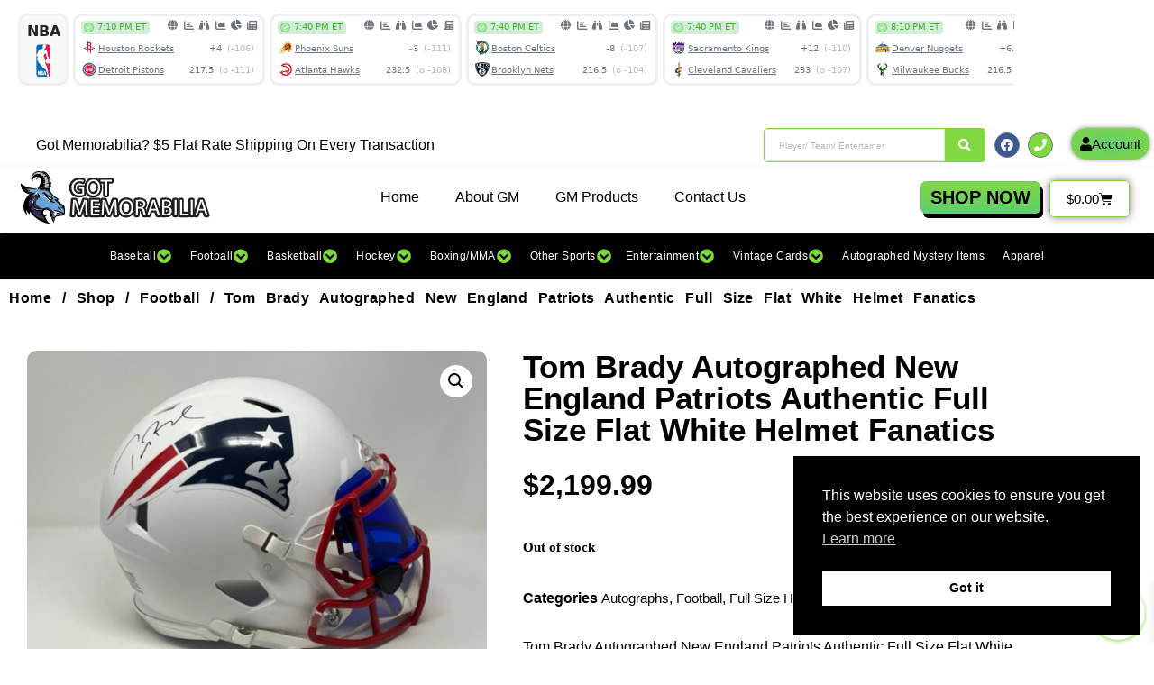

--- FILE ---
content_type: text/html; charset=UTF-8
request_url: https://gotmemorabilia.com/shop/football/autographs-football/full-size-helmets/tom-brady-autographed-new-england-patriots-authentic-full-size-flat-white-helmet-fanatics/
body_size: 41243
content:
<!doctype html>
<html lang="en-US">
<head>
	<meta charset="UTF-8">
	<meta name="viewport" content="width=device-width, initial-scale=1">
	<link rel="profile" href="https://gmpg.org/xfn/11">
	<meta name='robots' content='index, follow, max-image-preview:large, max-snippet:-1, max-video-preview:-1' />
        <!-- Google Tag Manager -->
        <script>(function(w,d,s,l,i){w[l]=w[l]||[];w[l].push({'gtm.start':
        new Date().getTime(),event:'gtm.js'});var f=d.getElementsByTagName(s)[0],
        j=d.createElement(s),dl=l!='dataLayer'?'&l='+l:'';j.async=true;j.src=
        'https://www.googletagmanager.com/gtm.js?id='+i+dl;f.parentNode.insertBefore(j,f);
        })(window,document,'script','dataLayer','GTM-WN9SLM8F');</script>
        <!-- End Google Tag Manager -->
        
	<!-- This site is optimized with the Yoast SEO plugin v26.8 - https://yoast.com/product/yoast-seo-wordpress/ -->
	<title>Tom Brady Autographed New England Patriots Authentic Full Size Flat White Helmet Fanatics - Got Memorabilia</title>
	<meta name="description" content="Tom Brady Autographed New England Patriots Authentic Full Size Flat White Helmet Fanatics" />
	<link rel="canonical" href="https://gotmemorabilia.com/shop/football/autographs-football/full-size-helmets/tom-brady-autographed-new-england-patriots-authentic-full-size-flat-white-helmet-fanatics/" />
	<meta property="og:locale" content="en_US" />
	<meta property="og:type" content="article" />
	<meta property="og:title" content="Tom Brady Autographed New England Patriots Authentic Full Size Flat White Helmet Fanatics - Got Memorabilia" />
	<meta property="og:description" content="Tom Brady Autographed New England Patriots Authentic Full Size Flat White Helmet Fanatics" />
	<meta property="og:url" content="https://gotmemorabilia.com/shop/football/autographs-football/full-size-helmets/tom-brady-autographed-new-england-patriots-authentic-full-size-flat-white-helmet-fanatics/" />
	<meta property="og:site_name" content="Got Memorabilia" />
	<meta property="article:publisher" content="https://www.facebook.com/GotMemorabilia22/" />
	<meta property="article:modified_time" content="2024-12-18T14:36:50+00:00" />
	<meta property="og:image" content="http://gotmemorabilia.com/wp-content/uploads/2023/08/image23-2.jpeg" />
	<meta property="og:image:width" content="640" />
	<meta property="og:image:height" content="480" />
	<meta property="og:image:type" content="image/jpeg" />
	<meta name="twitter:card" content="summary_large_image" />
	<meta name="twitter:site" content="@LouisRuoti" />
	<meta name="twitter:label1" content="Est. reading time" />
	<meta name="twitter:data1" content="1 minute" />
	<script type="application/ld+json" class="yoast-schema-graph">{"@context":"https://schema.org","@graph":[{"@type":"WebPage","@id":"https://gotmemorabilia.com/shop/football/autographs-football/full-size-helmets/tom-brady-autographed-new-england-patriots-authentic-full-size-flat-white-helmet-fanatics/","url":"https://gotmemorabilia.com/shop/football/autographs-football/full-size-helmets/tom-brady-autographed-new-england-patriots-authentic-full-size-flat-white-helmet-fanatics/","name":"Tom Brady Autographed New England Patriots Authentic Full Size Flat White Helmet Fanatics - Got Memorabilia","isPartOf":{"@id":"https://gotmemorabilia.com/#website"},"primaryImageOfPage":{"@id":"https://gotmemorabilia.com/shop/football/autographs-football/full-size-helmets/tom-brady-autographed-new-england-patriots-authentic-full-size-flat-white-helmet-fanatics/#primaryimage"},"image":{"@id":"https://gotmemorabilia.com/shop/football/autographs-football/full-size-helmets/tom-brady-autographed-new-england-patriots-authentic-full-size-flat-white-helmet-fanatics/#primaryimage"},"thumbnailUrl":"https://gotmemorabilia.com/wp-content/uploads/2023/08/image23-2.jpeg","datePublished":"2023-08-12T19:29:14+00:00","dateModified":"2024-12-18T14:36:50+00:00","description":"Tom Brady Autographed New England Patriots Authentic Full Size Flat White Helmet Fanatics","breadcrumb":{"@id":"https://gotmemorabilia.com/shop/football/autographs-football/full-size-helmets/tom-brady-autographed-new-england-patriots-authentic-full-size-flat-white-helmet-fanatics/#breadcrumb"},"inLanguage":"en-US","potentialAction":[{"@type":"ReadAction","target":["https://gotmemorabilia.com/shop/football/autographs-football/full-size-helmets/tom-brady-autographed-new-england-patriots-authentic-full-size-flat-white-helmet-fanatics/"]}]},{"@type":"ImageObject","inLanguage":"en-US","@id":"https://gotmemorabilia.com/shop/football/autographs-football/full-size-helmets/tom-brady-autographed-new-england-patriots-authentic-full-size-flat-white-helmet-fanatics/#primaryimage","url":"https://gotmemorabilia.com/wp-content/uploads/2023/08/image23-2.jpeg","contentUrl":"https://gotmemorabilia.com/wp-content/uploads/2023/08/image23-2.jpeg","width":640,"height":480},{"@type":"BreadcrumbList","@id":"https://gotmemorabilia.com/shop/football/autographs-football/full-size-helmets/tom-brady-autographed-new-england-patriots-authentic-full-size-flat-white-helmet-fanatics/#breadcrumb","itemListElement":[{"@type":"ListItem","position":1,"name":"Home","item":"https://gotmemorabilia.com/"},{"@type":"ListItem","position":2,"name":"Shop","item":"https://gotmemorabilia.com/shop/"},{"@type":"ListItem","position":3,"name":"Tom Brady Autographed New England Patriots Authentic Full Size Flat White Helmet Fanatics"}]},{"@type":"WebSite","@id":"https://gotmemorabilia.com/#website","url":"https://gotmemorabilia.com/","name":"Got Memorabilia","description":"Memorabilia You Can Trust!","publisher":{"@id":"https://gotmemorabilia.com/#organization"},"potentialAction":[{"@type":"SearchAction","target":{"@type":"EntryPoint","urlTemplate":"https://gotmemorabilia.com/?s={search_term_string}"},"query-input":{"@type":"PropertyValueSpecification","valueRequired":true,"valueName":"search_term_string"}}],"inLanguage":"en-US"},{"@type":"Organization","@id":"https://gotmemorabilia.com/#organization","name":"Got Memorabilia LLC","url":"https://gotmemorabilia.com/","logo":{"@type":"ImageObject","inLanguage":"en-US","@id":"https://gotmemorabilia.com/#/schema/logo/image/","url":"https://i0.wp.com/gotmemorabilia.com/wp-content/uploads/2022/01/logo-transparent.png?fit=512%2C512&ssl=1","contentUrl":"https://i0.wp.com/gotmemorabilia.com/wp-content/uploads/2022/01/logo-transparent.png?fit=512%2C512&ssl=1","width":512,"height":512,"caption":"Got Memorabilia LLC"},"image":{"@id":"https://gotmemorabilia.com/#/schema/logo/image/"},"sameAs":["https://www.facebook.com/GotMemorabilia22/","https://x.com/LouisRuoti","https://www.instagram.com/got_memorabilia22/"]}]}</script>
	<!-- / Yoast SEO plugin. -->


<link rel="alternate" type="application/rss+xml" title="Got Memorabilia &raquo; Feed" href="https://gotmemorabilia.com/feed/" />
<link rel="alternate" type="application/rss+xml" title="Got Memorabilia &raquo; Comments Feed" href="https://gotmemorabilia.com/comments/feed/" />
<link rel="alternate" title="oEmbed (JSON)" type="application/json+oembed" href="https://gotmemorabilia.com/wp-json/oembed/1.0/embed?url=https%3A%2F%2Fgotmemorabilia.com%2Fshop%2Ffootball%2Fautographs-football%2Ffull-size-helmets%2Ftom-brady-autographed-new-england-patriots-authentic-full-size-flat-white-helmet-fanatics%2F" />
<link rel="alternate" title="oEmbed (XML)" type="text/xml+oembed" href="https://gotmemorabilia.com/wp-json/oembed/1.0/embed?url=https%3A%2F%2Fgotmemorabilia.com%2Fshop%2Ffootball%2Fautographs-football%2Ffull-size-helmets%2Ftom-brady-autographed-new-england-patriots-authentic-full-size-flat-white-helmet-fanatics%2F&#038;format=xml" />
<style id='wp-img-auto-sizes-contain-inline-css'>
img:is([sizes=auto i],[sizes^="auto," i]){contain-intrinsic-size:3000px 1500px}
/*# sourceURL=wp-img-auto-sizes-contain-inline-css */
</style>
<link rel='stylesheet' id='hello-elementor-theme-style-css' href='https://gotmemorabilia.com/wp-content/themes/hello-elementor/assets/css/theme.css?ver=3.4.6' media='all' />
<link rel='stylesheet' id='jet-menu-hello-css' href='https://gotmemorabilia.com/wp-content/plugins/jet-menu/integration/themes/hello-elementor/assets/css/style.css?ver=2.4.18' media='all' />
<link rel='stylesheet' id='swiper-css' href='https://gotmemorabilia.com/wp-content/plugins/elementor/assets/lib/swiper/v8/css/swiper.min.css?ver=8.4.5' media='all' />
<link rel='stylesheet' id='e-swiper-css' href='https://gotmemorabilia.com/wp-content/plugins/elementor/assets/css/conditionals/e-swiper.min.css?ver=3.34.2' media='all' />
<link rel='stylesheet' id='elementor-icons-shared-0-css' href='https://gotmemorabilia.com/wp-content/plugins/elementor/assets/lib/font-awesome/css/fontawesome.min.css?ver=5.15.3' media='all' />
<link rel='stylesheet' id='elementor-icons-fa-solid-css' href='https://gotmemorabilia.com/wp-content/plugins/elementor/assets/lib/font-awesome/css/solid.min.css?ver=5.15.3' media='all' />
<style id='wp-emoji-styles-inline-css'>

	img.wp-smiley, img.emoji {
		display: inline !important;
		border: none !important;
		box-shadow: none !important;
		height: 1em !important;
		width: 1em !important;
		margin: 0 0.07em !important;
		vertical-align: -0.1em !important;
		background: none !important;
		padding: 0 !important;
	}
/*# sourceURL=wp-emoji-styles-inline-css */
</style>
<link rel='stylesheet' id='wp-block-library-css' href='https://gotmemorabilia.com/wp-includes/css/dist/block-library/style.min.css?ver=6.9' media='all' />
<link rel='stylesheet' id='jet-engine-frontend-css' href='https://gotmemorabilia.com/wp-content/plugins/jet-engine/assets/css/frontend.css?ver=3.8.3' media='all' />
<style id='global-styles-inline-css'>
:root{--wp--preset--aspect-ratio--square: 1;--wp--preset--aspect-ratio--4-3: 4/3;--wp--preset--aspect-ratio--3-4: 3/4;--wp--preset--aspect-ratio--3-2: 3/2;--wp--preset--aspect-ratio--2-3: 2/3;--wp--preset--aspect-ratio--16-9: 16/9;--wp--preset--aspect-ratio--9-16: 9/16;--wp--preset--color--black: #000000;--wp--preset--color--cyan-bluish-gray: #abb8c3;--wp--preset--color--white: #ffffff;--wp--preset--color--pale-pink: #f78da7;--wp--preset--color--vivid-red: #cf2e2e;--wp--preset--color--luminous-vivid-orange: #ff6900;--wp--preset--color--luminous-vivid-amber: #fcb900;--wp--preset--color--light-green-cyan: #7bdcb5;--wp--preset--color--vivid-green-cyan: #00d084;--wp--preset--color--pale-cyan-blue: #8ed1fc;--wp--preset--color--vivid-cyan-blue: #0693e3;--wp--preset--color--vivid-purple: #9b51e0;--wp--preset--gradient--vivid-cyan-blue-to-vivid-purple: linear-gradient(135deg,rgb(6,147,227) 0%,rgb(155,81,224) 100%);--wp--preset--gradient--light-green-cyan-to-vivid-green-cyan: linear-gradient(135deg,rgb(122,220,180) 0%,rgb(0,208,130) 100%);--wp--preset--gradient--luminous-vivid-amber-to-luminous-vivid-orange: linear-gradient(135deg,rgb(252,185,0) 0%,rgb(255,105,0) 100%);--wp--preset--gradient--luminous-vivid-orange-to-vivid-red: linear-gradient(135deg,rgb(255,105,0) 0%,rgb(207,46,46) 100%);--wp--preset--gradient--very-light-gray-to-cyan-bluish-gray: linear-gradient(135deg,rgb(238,238,238) 0%,rgb(169,184,195) 100%);--wp--preset--gradient--cool-to-warm-spectrum: linear-gradient(135deg,rgb(74,234,220) 0%,rgb(151,120,209) 20%,rgb(207,42,186) 40%,rgb(238,44,130) 60%,rgb(251,105,98) 80%,rgb(254,248,76) 100%);--wp--preset--gradient--blush-light-purple: linear-gradient(135deg,rgb(255,206,236) 0%,rgb(152,150,240) 100%);--wp--preset--gradient--blush-bordeaux: linear-gradient(135deg,rgb(254,205,165) 0%,rgb(254,45,45) 50%,rgb(107,0,62) 100%);--wp--preset--gradient--luminous-dusk: linear-gradient(135deg,rgb(255,203,112) 0%,rgb(199,81,192) 50%,rgb(65,88,208) 100%);--wp--preset--gradient--pale-ocean: linear-gradient(135deg,rgb(255,245,203) 0%,rgb(182,227,212) 50%,rgb(51,167,181) 100%);--wp--preset--gradient--electric-grass: linear-gradient(135deg,rgb(202,248,128) 0%,rgb(113,206,126) 100%);--wp--preset--gradient--midnight: linear-gradient(135deg,rgb(2,3,129) 0%,rgb(40,116,252) 100%);--wp--preset--font-size--small: 13px;--wp--preset--font-size--medium: 20px;--wp--preset--font-size--large: 36px;--wp--preset--font-size--x-large: 42px;--wp--preset--spacing--20: 0.44rem;--wp--preset--spacing--30: 0.67rem;--wp--preset--spacing--40: 1rem;--wp--preset--spacing--50: 1.5rem;--wp--preset--spacing--60: 2.25rem;--wp--preset--spacing--70: 3.38rem;--wp--preset--spacing--80: 5.06rem;--wp--preset--shadow--natural: 6px 6px 9px rgba(0, 0, 0, 0.2);--wp--preset--shadow--deep: 12px 12px 50px rgba(0, 0, 0, 0.4);--wp--preset--shadow--sharp: 6px 6px 0px rgba(0, 0, 0, 0.2);--wp--preset--shadow--outlined: 6px 6px 0px -3px rgb(255, 255, 255), 6px 6px rgb(0, 0, 0);--wp--preset--shadow--crisp: 6px 6px 0px rgb(0, 0, 0);}:root { --wp--style--global--content-size: 800px;--wp--style--global--wide-size: 1200px; }:where(body) { margin: 0; }.wp-site-blocks > .alignleft { float: left; margin-right: 2em; }.wp-site-blocks > .alignright { float: right; margin-left: 2em; }.wp-site-blocks > .aligncenter { justify-content: center; margin-left: auto; margin-right: auto; }:where(.wp-site-blocks) > * { margin-block-start: 24px; margin-block-end: 0; }:where(.wp-site-blocks) > :first-child { margin-block-start: 0; }:where(.wp-site-blocks) > :last-child { margin-block-end: 0; }:root { --wp--style--block-gap: 24px; }:root :where(.is-layout-flow) > :first-child{margin-block-start: 0;}:root :where(.is-layout-flow) > :last-child{margin-block-end: 0;}:root :where(.is-layout-flow) > *{margin-block-start: 24px;margin-block-end: 0;}:root :where(.is-layout-constrained) > :first-child{margin-block-start: 0;}:root :where(.is-layout-constrained) > :last-child{margin-block-end: 0;}:root :where(.is-layout-constrained) > *{margin-block-start: 24px;margin-block-end: 0;}:root :where(.is-layout-flex){gap: 24px;}:root :where(.is-layout-grid){gap: 24px;}.is-layout-flow > .alignleft{float: left;margin-inline-start: 0;margin-inline-end: 2em;}.is-layout-flow > .alignright{float: right;margin-inline-start: 2em;margin-inline-end: 0;}.is-layout-flow > .aligncenter{margin-left: auto !important;margin-right: auto !important;}.is-layout-constrained > .alignleft{float: left;margin-inline-start: 0;margin-inline-end: 2em;}.is-layout-constrained > .alignright{float: right;margin-inline-start: 2em;margin-inline-end: 0;}.is-layout-constrained > .aligncenter{margin-left: auto !important;margin-right: auto !important;}.is-layout-constrained > :where(:not(.alignleft):not(.alignright):not(.alignfull)){max-width: var(--wp--style--global--content-size);margin-left: auto !important;margin-right: auto !important;}.is-layout-constrained > .alignwide{max-width: var(--wp--style--global--wide-size);}body .is-layout-flex{display: flex;}.is-layout-flex{flex-wrap: wrap;align-items: center;}.is-layout-flex > :is(*, div){margin: 0;}body .is-layout-grid{display: grid;}.is-layout-grid > :is(*, div){margin: 0;}body{padding-top: 0px;padding-right: 0px;padding-bottom: 0px;padding-left: 0px;}a:where(:not(.wp-element-button)){text-decoration: underline;}:root :where(.wp-element-button, .wp-block-button__link){background-color: #32373c;border-width: 0;color: #fff;font-family: inherit;font-size: inherit;font-style: inherit;font-weight: inherit;letter-spacing: inherit;line-height: inherit;padding-top: calc(0.667em + 2px);padding-right: calc(1.333em + 2px);padding-bottom: calc(0.667em + 2px);padding-left: calc(1.333em + 2px);text-decoration: none;text-transform: inherit;}.has-black-color{color: var(--wp--preset--color--black) !important;}.has-cyan-bluish-gray-color{color: var(--wp--preset--color--cyan-bluish-gray) !important;}.has-white-color{color: var(--wp--preset--color--white) !important;}.has-pale-pink-color{color: var(--wp--preset--color--pale-pink) !important;}.has-vivid-red-color{color: var(--wp--preset--color--vivid-red) !important;}.has-luminous-vivid-orange-color{color: var(--wp--preset--color--luminous-vivid-orange) !important;}.has-luminous-vivid-amber-color{color: var(--wp--preset--color--luminous-vivid-amber) !important;}.has-light-green-cyan-color{color: var(--wp--preset--color--light-green-cyan) !important;}.has-vivid-green-cyan-color{color: var(--wp--preset--color--vivid-green-cyan) !important;}.has-pale-cyan-blue-color{color: var(--wp--preset--color--pale-cyan-blue) !important;}.has-vivid-cyan-blue-color{color: var(--wp--preset--color--vivid-cyan-blue) !important;}.has-vivid-purple-color{color: var(--wp--preset--color--vivid-purple) !important;}.has-black-background-color{background-color: var(--wp--preset--color--black) !important;}.has-cyan-bluish-gray-background-color{background-color: var(--wp--preset--color--cyan-bluish-gray) !important;}.has-white-background-color{background-color: var(--wp--preset--color--white) !important;}.has-pale-pink-background-color{background-color: var(--wp--preset--color--pale-pink) !important;}.has-vivid-red-background-color{background-color: var(--wp--preset--color--vivid-red) !important;}.has-luminous-vivid-orange-background-color{background-color: var(--wp--preset--color--luminous-vivid-orange) !important;}.has-luminous-vivid-amber-background-color{background-color: var(--wp--preset--color--luminous-vivid-amber) !important;}.has-light-green-cyan-background-color{background-color: var(--wp--preset--color--light-green-cyan) !important;}.has-vivid-green-cyan-background-color{background-color: var(--wp--preset--color--vivid-green-cyan) !important;}.has-pale-cyan-blue-background-color{background-color: var(--wp--preset--color--pale-cyan-blue) !important;}.has-vivid-cyan-blue-background-color{background-color: var(--wp--preset--color--vivid-cyan-blue) !important;}.has-vivid-purple-background-color{background-color: var(--wp--preset--color--vivid-purple) !important;}.has-black-border-color{border-color: var(--wp--preset--color--black) !important;}.has-cyan-bluish-gray-border-color{border-color: var(--wp--preset--color--cyan-bluish-gray) !important;}.has-white-border-color{border-color: var(--wp--preset--color--white) !important;}.has-pale-pink-border-color{border-color: var(--wp--preset--color--pale-pink) !important;}.has-vivid-red-border-color{border-color: var(--wp--preset--color--vivid-red) !important;}.has-luminous-vivid-orange-border-color{border-color: var(--wp--preset--color--luminous-vivid-orange) !important;}.has-luminous-vivid-amber-border-color{border-color: var(--wp--preset--color--luminous-vivid-amber) !important;}.has-light-green-cyan-border-color{border-color: var(--wp--preset--color--light-green-cyan) !important;}.has-vivid-green-cyan-border-color{border-color: var(--wp--preset--color--vivid-green-cyan) !important;}.has-pale-cyan-blue-border-color{border-color: var(--wp--preset--color--pale-cyan-blue) !important;}.has-vivid-cyan-blue-border-color{border-color: var(--wp--preset--color--vivid-cyan-blue) !important;}.has-vivid-purple-border-color{border-color: var(--wp--preset--color--vivid-purple) !important;}.has-vivid-cyan-blue-to-vivid-purple-gradient-background{background: var(--wp--preset--gradient--vivid-cyan-blue-to-vivid-purple) !important;}.has-light-green-cyan-to-vivid-green-cyan-gradient-background{background: var(--wp--preset--gradient--light-green-cyan-to-vivid-green-cyan) !important;}.has-luminous-vivid-amber-to-luminous-vivid-orange-gradient-background{background: var(--wp--preset--gradient--luminous-vivid-amber-to-luminous-vivid-orange) !important;}.has-luminous-vivid-orange-to-vivid-red-gradient-background{background: var(--wp--preset--gradient--luminous-vivid-orange-to-vivid-red) !important;}.has-very-light-gray-to-cyan-bluish-gray-gradient-background{background: var(--wp--preset--gradient--very-light-gray-to-cyan-bluish-gray) !important;}.has-cool-to-warm-spectrum-gradient-background{background: var(--wp--preset--gradient--cool-to-warm-spectrum) !important;}.has-blush-light-purple-gradient-background{background: var(--wp--preset--gradient--blush-light-purple) !important;}.has-blush-bordeaux-gradient-background{background: var(--wp--preset--gradient--blush-bordeaux) !important;}.has-luminous-dusk-gradient-background{background: var(--wp--preset--gradient--luminous-dusk) !important;}.has-pale-ocean-gradient-background{background: var(--wp--preset--gradient--pale-ocean) !important;}.has-electric-grass-gradient-background{background: var(--wp--preset--gradient--electric-grass) !important;}.has-midnight-gradient-background{background: var(--wp--preset--gradient--midnight) !important;}.has-small-font-size{font-size: var(--wp--preset--font-size--small) !important;}.has-medium-font-size{font-size: var(--wp--preset--font-size--medium) !important;}.has-large-font-size{font-size: var(--wp--preset--font-size--large) !important;}.has-x-large-font-size{font-size: var(--wp--preset--font-size--x-large) !important;}
:root :where(.wp-block-pullquote){font-size: 1.5em;line-height: 1.6;}
/*# sourceURL=global-styles-inline-css */
</style>
<link rel='stylesheet' id='photoswipe-css' href='https://gotmemorabilia.com/wp-content/plugins/woocommerce/assets/css/photoswipe/photoswipe.min.css?ver=10.4.3' media='all' />
<link rel='stylesheet' id='photoswipe-default-skin-css' href='https://gotmemorabilia.com/wp-content/plugins/woocommerce/assets/css/photoswipe/default-skin/default-skin.min.css?ver=10.4.3' media='all' />
<link rel='stylesheet' id='woocommerce-layout-css' href='https://gotmemorabilia.com/wp-content/plugins/woocommerce/assets/css/woocommerce-layout.css?ver=10.4.3' media='all' />
<link rel='stylesheet' id='woocommerce-smallscreen-css' href='https://gotmemorabilia.com/wp-content/plugins/woocommerce/assets/css/woocommerce-smallscreen.css?ver=10.4.3' media='only screen and (max-width: 768px)' />
<link rel='stylesheet' id='woocommerce-general-css' href='https://gotmemorabilia.com/wp-content/plugins/woocommerce/assets/css/woocommerce.css?ver=10.4.3' media='all' />
<style id='woocommerce-inline-inline-css'>
.woocommerce form .form-row .required { visibility: visible; }
/*# sourceURL=woocommerce-inline-inline-css */
</style>
<link rel='stylesheet' id='nsc_bar_nice-cookie-consent-css' href='https://gotmemorabilia.com/wp-content/plugins/beautiful-and-responsive-cookie-consent/public/cookieNSCconsent.min.css?ver=4.9.2' media='all' />
<link rel='stylesheet' id='xoo-wsc-fonts-css' href='https://gotmemorabilia.com/wp-content/plugins/side-cart-woocommerce/assets/css/xoo-wsc-fonts.css?ver=2.7.2' media='all' />
<link rel='stylesheet' id='xoo-wsc-style-css' href='https://gotmemorabilia.com/wp-content/plugins/side-cart-woocommerce/assets/css/xoo-wsc-style.css?ver=2.7.2' media='all' />
<style id='xoo-wsc-style-inline-css'>




.xoo-wsc-ft-buttons-cont a.xoo-wsc-ft-btn, .xoo-wsc-container .xoo-wsc-btn {
	background-color: #81D742;
	color: #000000;
	border: 2px solid #81D742;
	padding: 10px 20px;
}

.xoo-wsc-ft-buttons-cont a.xoo-wsc-ft-btn:hover, .xoo-wsc-container .xoo-wsc-btn:hover {
	background-color: #ffffff;
	color: #000000;
	border: 2px solid #000000;
}

 

.xoo-wsc-footer{
	background-color: #ffffff;
	color: #000000;
	padding: 10px 20px;
	box-shadow: 0 -5px 10px #0000001a;
}

.xoo-wsc-footer, .xoo-wsc-footer a, .xoo-wsc-footer .amount{
	font-size: 18px;
}

.xoo-wsc-btn .amount{
	color: #000000}

.xoo-wsc-btn:hover .amount{
	color: #000000;
}

.xoo-wsc-ft-buttons-cont{
	grid-template-columns: auto;
}

.xoo-wsc-basket{
	bottom: 0px;
	right: 0px;
	background-color: #ffffff;
	color: #81d735;
	box-shadow: 0 1px 4px 0;
	border-radius: 50%;
	display: flex;
	width: 60px;
	height: 60px;
}


.xoo-wsc-bki{
	font-size: 25px}

.xoo-wsc-items-count{
	top: -9px;
	left: -8px;
}

.xoo-wsc-items-count, .xoo-wsch-items-count{
	background-color: #81d735;
	color: #000000;
}

.xoo-wsc-container, .xoo-wsc-slider{
	max-width: 320px;
	right: -320px;
	top: 0;bottom: 0;
	bottom: 0;
	font-family: }


.xoo-wsc-cart-active .xoo-wsc-container, .xoo-wsc-slider-active .xoo-wsc-slider{
	right: 0;
}


.xoo-wsc-cart-active .xoo-wsc-basket{
	right: 320px;
}

.xoo-wsc-slider{
	right: -320px;
}

span.xoo-wsch-close {
    font-size: 16px;
}

	.xoo-wsch-top{
		justify-content: center;
	}
	span.xoo-wsch-close {
	    right: 10px;
	}

.xoo-wsch-text{
	font-size: 20px;
}

.xoo-wsc-header{
	color: #000000;
	background-color: #81d742;
	border-bottom: 2px solid #eee;
	padding: 15px 15px;
}


.xoo-wsc-body{
	background-color: #ffffff;
}

.xoo-wsc-products:not(.xoo-wsc-pattern-card), .xoo-wsc-products:not(.xoo-wsc-pattern-card) span.amount, .xoo-wsc-products:not(.xoo-wsc-pattern-card) a{
	font-size: 16px;
	color: #000000;
}

.xoo-wsc-products:not(.xoo-wsc-pattern-card) .xoo-wsc-product{
	padding: 20px 15px;
	margin: 0;
	border-radius: 0px;
	box-shadow: 0 0;
	background-color: transparent;
}

.xoo-wsc-sum-col{
	justify-content: center;
}


/** Shortcode **/
.xoo-wsc-sc-count{
	background-color: #000000;
	color: #ffffff;
}

.xoo-wsc-sc-bki{
	font-size: 28px;
	color: #000000;
}
.xoo-wsc-sc-cont{
	color: #000000;
}


.xoo-wsc-product dl.variation {
	display: block;
}


.xoo-wsc-product-cont{
	padding: 10px 10px;
}

.xoo-wsc-products:not(.xoo-wsc-pattern-card) .xoo-wsc-img-col{
	width: 20%;
}

.xoo-wsc-pattern-card .xoo-wsc-img-col img{
	max-width: 100%;
	height: auto;
}

.xoo-wsc-products:not(.xoo-wsc-pattern-card) .xoo-wsc-sum-col{
	width: 80%;
}

.xoo-wsc-pattern-card .xoo-wsc-product-cont{
	width: 50% 
}

@media only screen and (max-width: 600px) {
	.xoo-wsc-pattern-card .xoo-wsc-product-cont  {
		width: 50%;
	}
}


.xoo-wsc-pattern-card .xoo-wsc-product{
	border: 0;
	box-shadow: 0px 10px 15px -12px #0000001a;
}


.xoo-wsc-sm-front{
	background-color: #eee;
}
.xoo-wsc-pattern-card, .xoo-wsc-sm-front{
	border-bottom-left-radius: 5px;
	border-bottom-right-radius: 5px;
}
.xoo-wsc-pattern-card, .xoo-wsc-img-col img, .xoo-wsc-img-col, .xoo-wsc-sm-back-cont{
	border-top-left-radius: 5px;
	border-top-right-radius: 5px;
}
.xoo-wsc-sm-back{
	background-color: #fff;
}
.xoo-wsc-pattern-card, .xoo-wsc-pattern-card a, .xoo-wsc-pattern-card .amount{
	font-size: 16px;
}

.xoo-wsc-sm-front, .xoo-wsc-sm-front a, .xoo-wsc-sm-front .amount{
	color: #000;
}

.xoo-wsc-sm-back, .xoo-wsc-sm-back a, .xoo-wsc-sm-back .amount{
	color: #000;
}


.magictime {
    animation-duration: 0.5s;
}



span.xoo-wsch-items-count{
	height: 20px;
	line-height: 20px;
	width: 20px;
}

span.xoo-wsch-icon{
	font-size: 30px
}

.xoo-wsc-smr-del{
	font-size: 16px
}.elementor-menu-cart__footer-buttons .elementor-button.elementor-button--view-cart.elementor-size-md {
    padding:15px !important;
}
/*# sourceURL=xoo-wsc-style-inline-css */
</style>
<link rel='stylesheet' id='hello-elementor-css' href='https://gotmemorabilia.com/wp-content/themes/hello-elementor/assets/css/reset.css?ver=3.4.6' media='all' />
<link rel='stylesheet' id='hello-elementor-header-footer-css' href='https://gotmemorabilia.com/wp-content/themes/hello-elementor/assets/css/header-footer.css?ver=3.4.6' media='all' />
<link rel='stylesheet' id='elementor-frontend-css' href='https://gotmemorabilia.com/wp-content/plugins/elementor/assets/css/frontend.min.css?ver=3.34.2' media='all' />
<link rel='stylesheet' id='elementor-post-11-css' href='https://gotmemorabilia.com/wp-content/uploads/elementor/css/post-11.css?ver=1769136501' media='all' />
<link rel='stylesheet' id='jet-menu-public-styles-css' href='https://gotmemorabilia.com/wp-content/plugins/jet-menu/assets/public/css/public.css?ver=2.4.18' media='all' />
<link rel='stylesheet' id='jet-popup-frontend-css' href='https://gotmemorabilia.com/wp-content/plugins/jet-popup/assets/css/jet-popup-frontend.css?ver=2.0.20.3' media='all' />
<link rel='stylesheet' id='jet-woo-builder-css' href='https://gotmemorabilia.com/wp-content/plugins/jet-woo-builder/assets/css/frontend.css?ver=2.2.3' media='all' />
<style id='jet-woo-builder-inline-css'>
@font-face {
				font-family: "WooCommerce";
				font-weight: normal;
				font-style: normal;
				src: url("https://gotmemorabilia.com/wp-content/plugins/woocommerce/assets/fonts/WooCommerce.eot");
				src: url("https://gotmemorabilia.com/wp-content/plugins/woocommerce/assets/fonts/WooCommerce.eot?#iefix") format("embedded-opentype"),
					 url("https://gotmemorabilia.com/wp-content/plugins/woocommerce/assets/fonts/WooCommerce.woff") format("woff"),
					 url("https://gotmemorabilia.com/wp-content/plugins/woocommerce/assets/fonts/WooCommerce.ttf") format("truetype"),
					 url("https://gotmemorabilia.com/wp-content/plugins/woocommerce/assets/fonts/WooCommerce.svg#WooCommerce") format("svg");
			}
/*# sourceURL=jet-woo-builder-inline-css */
</style>
<link rel='stylesheet' id='jet-woo-builder-frontend-font-css' href='https://gotmemorabilia.com/wp-content/plugins/jet-woo-builder/assets/css/lib/jetwoobuilder-frontend-font/css/jetwoobuilder-frontend-font.css?ver=2.2.3' media='all' />
<link rel='stylesheet' id='widget-heading-css' href='https://gotmemorabilia.com/wp-content/plugins/elementor/assets/css/widget-heading.min.css?ver=3.34.2' media='all' />
<link rel='stylesheet' id='widget-social-icons-css' href='https://gotmemorabilia.com/wp-content/plugins/elementor/assets/css/widget-social-icons.min.css?ver=3.34.2' media='all' />
<link rel='stylesheet' id='e-apple-webkit-css' href='https://gotmemorabilia.com/wp-content/plugins/elementor/assets/css/conditionals/apple-webkit.min.css?ver=3.34.2' media='all' />
<link rel='stylesheet' id='widget-image-css' href='https://gotmemorabilia.com/wp-content/plugins/elementor/assets/css/widget-image.min.css?ver=3.34.2' media='all' />
<link rel='stylesheet' id='widget-nav-menu-css' href='https://gotmemorabilia.com/wp-content/plugins/elementor-pro/assets/css/widget-nav-menu.min.css?ver=3.34.2' media='all' />
<link rel='stylesheet' id='widget-woocommerce-menu-cart-css' href='https://gotmemorabilia.com/wp-content/plugins/elementor-pro/assets/css/widget-woocommerce-menu-cart.min.css?ver=3.34.2' media='all' />
<link rel='stylesheet' id='e-sticky-css' href='https://gotmemorabilia.com/wp-content/plugins/elementor-pro/assets/css/modules/sticky.min.css?ver=3.34.2' media='all' />
<link rel='stylesheet' id='widget-spacer-css' href='https://gotmemorabilia.com/wp-content/plugins/elementor/assets/css/widget-spacer.min.css?ver=3.34.2' media='all' />
<link rel='stylesheet' id='e-animation-bob-css' href='https://gotmemorabilia.com/wp-content/plugins/elementor/assets/lib/animations/styles/e-animation-bob.min.css?ver=3.34.2' media='all' />
<link rel='stylesheet' id='e-motion-fx-css' href='https://gotmemorabilia.com/wp-content/plugins/elementor-pro/assets/css/modules/motion-fx.min.css?ver=3.34.2' media='all' />
<link rel='stylesheet' id='widget-icon-list-css' href='https://gotmemorabilia.com/wp-content/plugins/elementor/assets/css/widget-icon-list.min.css?ver=3.34.2' media='all' />
<link rel='stylesheet' id='widget-woocommerce-product-images-css' href='https://gotmemorabilia.com/wp-content/plugins/elementor-pro/assets/css/widget-woocommerce-product-images.min.css?ver=3.34.2' media='all' />
<link rel='stylesheet' id='widget-woocommerce-product-price-css' href='https://gotmemorabilia.com/wp-content/plugins/elementor-pro/assets/css/widget-woocommerce-product-price.min.css?ver=3.34.2' media='all' />
<link rel='stylesheet' id='e-animation-float-css' href='https://gotmemorabilia.com/wp-content/plugins/elementor/assets/lib/animations/styles/e-animation-float.min.css?ver=3.34.2' media='all' />
<link rel='stylesheet' id='widget-woocommerce-product-add-to-cart-css' href='https://gotmemorabilia.com/wp-content/plugins/elementor-pro/assets/css/widget-woocommerce-product-add-to-cart.min.css?ver=3.34.2' media='all' />
<link rel='stylesheet' id='widget-woocommerce-product-meta-css' href='https://gotmemorabilia.com/wp-content/plugins/elementor-pro/assets/css/widget-woocommerce-product-meta.min.css?ver=3.34.2' media='all' />
<link rel='stylesheet' id='widget-share-buttons-css' href='https://gotmemorabilia.com/wp-content/plugins/elementor-pro/assets/css/widget-share-buttons.min.css?ver=3.34.2' media='all' />
<link rel='stylesheet' id='elementor-icons-fa-brands-css' href='https://gotmemorabilia.com/wp-content/plugins/elementor/assets/lib/font-awesome/css/brands.min.css?ver=5.15.3' media='all' />
<link rel='stylesheet' id='widget-woocommerce-product-data-tabs-css' href='https://gotmemorabilia.com/wp-content/plugins/elementor-pro/assets/css/widget-woocommerce-product-data-tabs.min.css?ver=3.34.2' media='all' />
<link rel='stylesheet' id='widget-woocommerce-products-css' href='https://gotmemorabilia.com/wp-content/plugins/elementor-pro/assets/css/widget-woocommerce-products.min.css?ver=3.34.2' media='all' />
<link rel='stylesheet' id='elementor-icons-css' href='https://gotmemorabilia.com/wp-content/plugins/elementor/assets/lib/eicons/css/elementor-icons.min.css?ver=5.46.0' media='all' />
<link rel='stylesheet' id='font-awesome-5-all-css' href='https://gotmemorabilia.com/wp-content/plugins/elementor/assets/lib/font-awesome/css/all.min.css?ver=3.34.2' media='all' />
<link rel='stylesheet' id='font-awesome-4-shim-css' href='https://gotmemorabilia.com/wp-content/plugins/elementor/assets/lib/font-awesome/css/v4-shims.min.css?ver=3.34.2' media='all' />
<link rel='stylesheet' id='elementor-post-9450-css' href='https://gotmemorabilia.com/wp-content/uploads/elementor/css/post-9450.css?ver=1769136501' media='all' />
<link rel='stylesheet' id='elementor-post-9489-css' href='https://gotmemorabilia.com/wp-content/uploads/elementor/css/post-9489.css?ver=1769136501' media='all' />
<link rel='stylesheet' id='elementor-post-9787-css' href='https://gotmemorabilia.com/wp-content/uploads/elementor/css/post-9787.css?ver=1769136500' media='all' />
<link rel='stylesheet' id='jquery-chosen-css' href='https://gotmemorabilia.com/wp-content/plugins/jet-search/assets/lib/chosen/chosen.min.css?ver=1.8.7' media='all' />
<link rel='stylesheet' id='jet-search-css' href='https://gotmemorabilia.com/wp-content/plugins/jet-search/assets/css/jet-search.css?ver=3.5.16.1' media='all' />
<link rel='stylesheet' id='elementor-gf-local-opensans-css' href="https://gotmemorabilia.com/wp-content/uploads/elementor/google-fonts/css/opensans.css?ver=1742222910" media='all' />
<link rel='stylesheet' id='elementor-gf-local-roboto-css' href="https://gotmemorabilia.com/wp-content/uploads/elementor/google-fonts/css/roboto.css?ver=1742222922" media='all' />
<link rel='stylesheet' id='elementor-gf-local-poppins-css' href="https://gotmemorabilia.com/wp-content/uploads/elementor/google-fonts/css/poppins.css?ver=1742222924" media='all' />
<link rel='stylesheet' id='elementor-gf-local-montserrat-css' href="https://gotmemorabilia.com/wp-content/uploads/elementor/google-fonts/css/montserrat.css?ver=1742222931" media='all' />
<link rel='stylesheet' id='elementor-gf-local-ubuntucondensed-css' href="https://gotmemorabilia.com/wp-content/uploads/elementor/google-fonts/css/ubuntucondensed.css?ver=1742222961" media='all' />
<link rel='stylesheet' id='elementor-icons-fa-regular-css' href='https://gotmemorabilia.com/wp-content/plugins/elementor/assets/lib/font-awesome/css/regular.min.css?ver=5.15.3' media='all' />
<script src="https://gotmemorabilia.com/wp-includes/js/jquery/jquery.min.js?ver=3.7.1" id="jquery-core-js"></script>
<script src="https://gotmemorabilia.com/wp-includes/js/jquery/jquery-migrate.min.js?ver=3.4.1" id="jquery-migrate-js"></script>
<script src="https://gotmemorabilia.com/wp-includes/js/imagesloaded.min.js?ver=6.9" id="imagesLoaded-js"></script>
<script src="https://gotmemorabilia.com/wp-content/plugins/woocommerce/assets/js/jquery-blockui/jquery.blockUI.min.js?ver=2.7.0-wc.10.4.3" id="wc-jquery-blockui-js" defer data-wp-strategy="defer"></script>
<script id="wc-add-to-cart-js-extra">
var wc_add_to_cart_params = {"ajax_url":"/wp-admin/admin-ajax.php","wc_ajax_url":"/?wc-ajax=%%endpoint%%","i18n_view_cart":"View cart","cart_url":"https://gotmemorabilia.com/cart/","is_cart":"","cart_redirect_after_add":"no"};
//# sourceURL=wc-add-to-cart-js-extra
</script>
<script src="https://gotmemorabilia.com/wp-content/plugins/woocommerce/assets/js/frontend/add-to-cart.min.js?ver=10.4.3" id="wc-add-to-cart-js" defer data-wp-strategy="defer"></script>
<script src="https://gotmemorabilia.com/wp-content/plugins/woocommerce/assets/js/zoom/jquery.zoom.min.js?ver=1.7.21-wc.10.4.3" id="wc-zoom-js" defer data-wp-strategy="defer"></script>
<script src="https://gotmemorabilia.com/wp-content/plugins/woocommerce/assets/js/flexslider/jquery.flexslider.min.js?ver=2.7.2-wc.10.4.3" id="wc-flexslider-js" defer data-wp-strategy="defer"></script>
<script src="https://gotmemorabilia.com/wp-content/plugins/woocommerce/assets/js/photoswipe/photoswipe.min.js?ver=4.1.1-wc.10.4.3" id="wc-photoswipe-js" defer data-wp-strategy="defer"></script>
<script src="https://gotmemorabilia.com/wp-content/plugins/woocommerce/assets/js/photoswipe/photoswipe-ui-default.min.js?ver=4.1.1-wc.10.4.3" id="wc-photoswipe-ui-default-js" defer data-wp-strategy="defer"></script>
<script id="wc-single-product-js-extra">
var wc_single_product_params = {"i18n_required_rating_text":"Please select a rating","i18n_rating_options":["1 of 5 stars","2 of 5 stars","3 of 5 stars","4 of 5 stars","5 of 5 stars"],"i18n_product_gallery_trigger_text":"View full-screen image gallery","review_rating_required":"yes","flexslider":{"rtl":false,"animation":"slide","smoothHeight":true,"directionNav":false,"controlNav":"thumbnails","slideshow":false,"animationSpeed":500,"animationLoop":false,"allowOneSlide":false},"zoom_enabled":"1","zoom_options":[],"photoswipe_enabled":"1","photoswipe_options":{"shareEl":false,"closeOnScroll":false,"history":false,"hideAnimationDuration":0,"showAnimationDuration":0},"flexslider_enabled":"1"};
//# sourceURL=wc-single-product-js-extra
</script>
<script src="https://gotmemorabilia.com/wp-content/plugins/woocommerce/assets/js/frontend/single-product.min.js?ver=10.4.3" id="wc-single-product-js" defer data-wp-strategy="defer"></script>
<script src="https://gotmemorabilia.com/wp-content/plugins/woocommerce/assets/js/js-cookie/js.cookie.min.js?ver=2.1.4-wc.10.4.3" id="wc-js-cookie-js" defer data-wp-strategy="defer"></script>
<script id="woocommerce-js-extra">
var woocommerce_params = {"ajax_url":"/wp-admin/admin-ajax.php","wc_ajax_url":"/?wc-ajax=%%endpoint%%","i18n_password_show":"Show password","i18n_password_hide":"Hide password"};
//# sourceURL=woocommerce-js-extra
</script>
<script src="https://gotmemorabilia.com/wp-content/plugins/woocommerce/assets/js/frontend/woocommerce.min.js?ver=10.4.3" id="woocommerce-js" defer data-wp-strategy="defer"></script>
<script src="https://gotmemorabilia.com/wp-content/plugins/elementor/assets/lib/font-awesome/js/v4-shims.min.js?ver=3.34.2" id="font-awesome-4-shim-js"></script>
<link rel="https://api.w.org/" href="https://gotmemorabilia.com/wp-json/" /><link rel="alternate" title="JSON" type="application/json" href="https://gotmemorabilia.com/wp-json/wp/v2/product/24379" /><link rel="EditURI" type="application/rsd+xml" title="RSD" href="https://gotmemorabilia.com/xmlrpc.php?rsd" />
<meta name="generator" content="WordPress 6.9" />
<meta name="generator" content="WooCommerce 10.4.3" />
<link rel='shortlink' href='https://gotmemorabilia.com/?p=24379' />
<!-- Stream WordPress user activity plugin v4.1.1 -->
<meta name="description" content="Tom Brady Autographed New England Patriots Authentic Full Size Flat White Helmet. Fanatics authenticated.

 	Includes Blue Visor
 	15X Pro Bowl
 	7X Super Bowl Champion
 	5X Super Bowl MVP">
	<noscript><style>.woocommerce-product-gallery{ opacity: 1 !important; }</style></noscript>
	<meta name="generator" content="Elementor 3.34.2; features: additional_custom_breakpoints; settings: css_print_method-external, google_font-enabled, font_display-auto">
			<style>
				.e-con.e-parent:nth-of-type(n+4):not(.e-lazyloaded):not(.e-no-lazyload),
				.e-con.e-parent:nth-of-type(n+4):not(.e-lazyloaded):not(.e-no-lazyload) * {
					background-image: none !important;
				}
				@media screen and (max-height: 1024px) {
					.e-con.e-parent:nth-of-type(n+3):not(.e-lazyloaded):not(.e-no-lazyload),
					.e-con.e-parent:nth-of-type(n+3):not(.e-lazyloaded):not(.e-no-lazyload) * {
						background-image: none !important;
					}
				}
				@media screen and (max-height: 640px) {
					.e-con.e-parent:nth-of-type(n+2):not(.e-lazyloaded):not(.e-no-lazyload),
					.e-con.e-parent:nth-of-type(n+2):not(.e-lazyloaded):not(.e-no-lazyload) * {
						background-image: none !important;
					}
				}
			</style>
			<link rel="icon" href="https://gotmemorabilia.com/wp-content/uploads/2021/12/cropped-sitelogo-32x32.png" sizes="32x32" />
<link rel="icon" href="https://gotmemorabilia.com/wp-content/uploads/2021/12/cropped-sitelogo-192x192.png" sizes="192x192" />
<link rel="apple-touch-icon" href="https://gotmemorabilia.com/wp-content/uploads/2021/12/cropped-sitelogo-180x180.png" />
<meta name="msapplication-TileImage" content="https://gotmemorabilia.com/wp-content/uploads/2021/12/cropped-sitelogo-270x270.png" />
		<style id="wp-custom-css">
			@media only screen and (max-width: 768px){
    html,
    body{
    width:100%;
    overflow-x:hidden;
    }
}

@media screen and (max-width: 768px) {
    .elementor-9450 .elementor-element.elementor-element-6f7b41d {
    transition: background 0.3s, border 0.3s, border-radius 0.3s, box-shadow 0.3s;
   
    box-shadow: 0 3px 5px rgb(57 63 72 / 30%);
}
}

.elementor-9450 .elementor-element.elementor-element-6f7b41d {
    transition: background 0.3s, border 0.3s, border-radius 0.3s, box-shadow 0.3s;
   
    box-shadow: 0 3px 5px rgb(57 63 72 / 30%);
}

.hotnew{
	
	background-color:#FBEECA57;
}



.elementor-11299 .elementor-element.elementor-element-aab7c1d .jet-woo-builder-archive-product-excerpt {
    color: var( --e-global-color-text );
    font-family: var( --e-global-typography-primary-font-family ), Sans-serif;
    font-weight: var( --e-global-typography-primary-font-weight );
    text-align: left;
    display: none!important;
}


.woocommerce-info {
    border-top-color: #1e85be;
   
}

.woocommerce a.remove:hover{color:black!important}
.wc_payment_methods > li input[type="radio"] {margin-right:3px !important;}
.wc_payment_methods > li,
.wc_payment_methods {padding:5px !important;}



.elementor-9787 .elementor-element.elementor-element-7f67604 .cart button{

  display: inline-block;
    width: 143px;
    background-color: transparent;
    background-image: linear-gradient(180deg, var( --e-global-color-639624f ) 0%, var( --e-global-color-db032fb ) 100%);
    color: var( --e-global-color-text!important );
    text-decoration: none;
    border-style: solid;
    border-width: 1px 1px 1px 1px;
    border-color: var( --e-global-color-primary );
    border-radius: 3px 3px 3px 3px;
    box-shadow: 3px 5px 0px 0px #000000;
    padding: 15px 10px 15px 10px;
}

.woocommerce a.added_to_cart {
    padding-top: 0.5em;
    display: none;
}

.woocommerce div.product p.stock {
    font-size: .92em;
    color: black;
    font-family: 'Poppins';
    font-weight: bold;
}

.elementor-9787 .elementor-element.elementor-element-7f67604 .cart button:hover {

  display: inline-block;
    width: 143px;
    background-color: transparent;
    background-image: linear-gradient(180deg, var( --e-global-color-639624f ) 0%, var( --e-global-color-db032fb ) 100%);
    color: var( --e-global-color-text );
    text-decoration: none;
    border-style: solid;
    border-width: 1px 1px 1px 1px;
    border-color: var( --e-global-color-primary );
    border-radius: 3px 3px 3px 3px;
    box-shadow: 3px 5px 0px 0px #000000;
    padding: 15px 10px 15px 10px;
}

.jet-mobile-menu__instance--dropdown-layout.left-container-position {
    -webkit-box-align: start;
    -ms-flex-align: start;
    align-items: center!important;
}


body {position:relative;}

body:after {
	content: "";
	height:15vh;
	background-repeat:no-repeat;
  background-image: url(/wp-content/uploads/2021/12/logo.svg);
  opacity: 0.2;
  top: 30px;
  left: 0;
  bottom: 0;
  right: 0;
  position: absolute;
  z-index: -1;   

}

@media screen and  (max-width:1024px)  {
	body:after {
	content: "";
	
  background-image: none;
   

}
}

.woocommerce-checkout .woocommerce-form-coupon-toggle {
    display: block;
}

.tagged_as {display:none!important;}


.input-text.qty.text {color:#000!important;margin-right:5px!important;border:1px solid #ccc!important;width:75px!important}

.input-text.qty.text:focus {
	border-color:#000!important;
}		</style>
		</head>
<body class="wp-singular product-template-default single single-product postid-24379 wp-custom-logo wp-embed-responsive wp-theme-hello-elementor theme-hello-elementor woocommerce woocommerce-page woocommerce-no-js hello-elementor-default jet-mega-menu-location elementor-default elementor-template-full-width elementor-kit-11 elementor-page-9787">

        <!-- Google Tag Manager (noscript) -->
        <noscript><iframe src="https://www.googletagmanager.com/ns.html?id=GTM-WN9SLM8F"
                          height="0" width="0" style="display:none;visibility:hidden"></iframe></noscript>
        <!-- End Google Tag Manager (noscript) -->
        
<a class="skip-link screen-reader-text" href="#content">Skip to content</a>

		<header data-elementor-type="header" data-elementor-id="9450" class="elementor elementor-9450 elementor-location-header" data-elementor-post-type="elementor_library">
					<section class="elementor-section elementor-top-section elementor-element elementor-element-5e9c25e elementor-section-boxed elementor-section-height-default elementor-section-height-default" data-id="5e9c25e" data-element_type="section" data-settings="{&quot;jet_parallax_layout_list&quot;:[{&quot;jet_parallax_layout_image&quot;:{&quot;url&quot;:&quot;&quot;,&quot;id&quot;:&quot;&quot;,&quot;size&quot;:&quot;&quot;},&quot;_id&quot;:&quot;bfdfa85&quot;,&quot;jet_parallax_layout_image_tablet&quot;:{&quot;url&quot;:&quot;&quot;,&quot;id&quot;:&quot;&quot;,&quot;size&quot;:&quot;&quot;},&quot;jet_parallax_layout_image_mobile&quot;:{&quot;url&quot;:&quot;&quot;,&quot;id&quot;:&quot;&quot;,&quot;size&quot;:&quot;&quot;},&quot;jet_parallax_layout_speed&quot;:{&quot;unit&quot;:&quot;%&quot;,&quot;size&quot;:50,&quot;sizes&quot;:[]},&quot;jet_parallax_layout_type&quot;:&quot;scroll&quot;,&quot;jet_parallax_layout_direction&quot;:&quot;1&quot;,&quot;jet_parallax_layout_fx_direction&quot;:null,&quot;jet_parallax_layout_z_index&quot;:&quot;&quot;,&quot;jet_parallax_layout_bg_x&quot;:50,&quot;jet_parallax_layout_bg_x_tablet&quot;:&quot;&quot;,&quot;jet_parallax_layout_bg_x_mobile&quot;:&quot;&quot;,&quot;jet_parallax_layout_bg_y&quot;:50,&quot;jet_parallax_layout_bg_y_tablet&quot;:&quot;&quot;,&quot;jet_parallax_layout_bg_y_mobile&quot;:&quot;&quot;,&quot;jet_parallax_layout_bg_size&quot;:&quot;auto&quot;,&quot;jet_parallax_layout_bg_size_tablet&quot;:&quot;&quot;,&quot;jet_parallax_layout_bg_size_mobile&quot;:&quot;&quot;,&quot;jet_parallax_layout_animation_prop&quot;:&quot;transform&quot;,&quot;jet_parallax_layout_on&quot;:[&quot;desktop&quot;,&quot;tablet&quot;]}],&quot;background_background&quot;:&quot;classic&quot;}">
							<div class="elementor-background-overlay"></div>
							<div class="elementor-container elementor-column-gap-default">
					<div class="elementor-column elementor-col-100 elementor-top-column elementor-element elementor-element-039103c" data-id="039103c" data-element_type="column">
			<div class="elementor-widget-wrap elementor-element-populated">
						<div class="elementor-element elementor-element-d8a213a elementor-widget elementor-widget-html" data-id="d8a213a" data-element_type="widget" data-widget_type="html.default">
				<div class="elementor-widget-container">
					<!-- Start of HTML Script -->
<iframe src="https://www.cappertek.com/xAjaxEventsCarousel.asp?ref=widget" frameborder="0" marginwidth="0" marginheight="0" scrolling="no" style="width: 100%; height: 90px; margin: 0px; padding: 5px; background-color: white;"></iframe>
<!-- End of HTML Script -->				</div>
				</div>
					</div>
		</div>
					</div>
		</section>
				<section class="elementor-section elementor-top-section elementor-element elementor-element-995acea elementor-section-content-middle elementor-hidden-tablet elementor-hidden-mobile elementor-section-boxed elementor-section-height-default elementor-section-height-default" data-id="995acea" data-element_type="section" data-settings="{&quot;jet_parallax_layout_list&quot;:[{&quot;jet_parallax_layout_image&quot;:{&quot;url&quot;:&quot;&quot;,&quot;id&quot;:&quot;&quot;,&quot;size&quot;:&quot;&quot;},&quot;_id&quot;:&quot;bee75e8&quot;,&quot;jet_parallax_layout_image_tablet&quot;:{&quot;url&quot;:&quot;&quot;,&quot;id&quot;:&quot;&quot;,&quot;size&quot;:&quot;&quot;},&quot;jet_parallax_layout_image_mobile&quot;:{&quot;url&quot;:&quot;&quot;,&quot;id&quot;:&quot;&quot;,&quot;size&quot;:&quot;&quot;},&quot;jet_parallax_layout_speed&quot;:{&quot;unit&quot;:&quot;%&quot;,&quot;size&quot;:50,&quot;sizes&quot;:[]},&quot;jet_parallax_layout_type&quot;:&quot;scroll&quot;,&quot;jet_parallax_layout_direction&quot;:&quot;1&quot;,&quot;jet_parallax_layout_fx_direction&quot;:null,&quot;jet_parallax_layout_z_index&quot;:&quot;&quot;,&quot;jet_parallax_layout_bg_x&quot;:50,&quot;jet_parallax_layout_bg_x_tablet&quot;:&quot;&quot;,&quot;jet_parallax_layout_bg_x_mobile&quot;:&quot;&quot;,&quot;jet_parallax_layout_bg_y&quot;:50,&quot;jet_parallax_layout_bg_y_tablet&quot;:&quot;&quot;,&quot;jet_parallax_layout_bg_y_mobile&quot;:&quot;&quot;,&quot;jet_parallax_layout_bg_size&quot;:&quot;auto&quot;,&quot;jet_parallax_layout_bg_size_tablet&quot;:&quot;&quot;,&quot;jet_parallax_layout_bg_size_mobile&quot;:&quot;&quot;,&quot;jet_parallax_layout_animation_prop&quot;:&quot;transform&quot;,&quot;jet_parallax_layout_on&quot;:[&quot;desktop&quot;,&quot;tablet&quot;]}],&quot;background_background&quot;:&quot;classic&quot;}">
						<div class="elementor-container elementor-column-gap-no">
					<div class="elementor-column elementor-col-50 elementor-top-column elementor-element elementor-element-c8a81ec" data-id="c8a81ec" data-element_type="column">
			<div class="elementor-widget-wrap elementor-element-populated">
						<div class="elementor-element elementor-element-8c6fc5b elementor-widget elementor-widget-heading" data-id="8c6fc5b" data-element_type="widget" data-widget_type="heading.default">
				<div class="elementor-widget-container">
					<h2 class="elementor-heading-title elementor-size-default"><a href="/">Got Memorabilia? $5 Flat Rate Shipping On Every Transaction</a></h2>				</div>
				</div>
					</div>
		</div>
				<div class="elementor-column elementor-col-50 elementor-top-column elementor-element elementor-element-d3a4972" data-id="d3a4972" data-element_type="column">
			<div class="elementor-widget-wrap elementor-element-populated">
						<div class="elementor-element elementor-element-99f7ed8 elementor-widget__width-auto elementor-widget-mobile__width-initial elementor-widget elementor-widget-jet-ajax-search" data-id="99f7ed8" data-element_type="widget" data-settings="{&quot;results_area_columns&quot;:1}" data-widget_type="jet-ajax-search.default">
				<div class="elementor-widget-container">
					<div class="elementor-jet-ajax-search jet-search">
	<div class="jet_search_listing_grid_hidden_template" style="display: none;">
			</div>

<div class="jet-ajax-search" data-settings="{&quot;symbols_for_start_searching&quot;:2,&quot;search_by_empty_value&quot;:&quot;&quot;,&quot;submit_on_enter&quot;:&quot;&quot;,&quot;search_source&quot;:&quot;any&quot;,&quot;search_logging&quot;:&quot;&quot;,&quot;search_results_url&quot;:&quot;&quot;,&quot;search_taxonomy&quot;:&quot;&quot;,&quot;include_terms_ids&quot;:[],&quot;exclude_terms_ids&quot;:[],&quot;exclude_posts_ids&quot;:[],&quot;custom_fields_source&quot;:&quot;&quot;,&quot;limit_query&quot;:5,&quot;limit_query_tablet&quot;:&quot;&quot;,&quot;limit_query_mobile&quot;:&quot;&quot;,&quot;limit_query_in_result_area&quot;:25,&quot;results_order_by&quot;:&quot;relevance&quot;,&quot;results_order&quot;:&quot;asc&quot;,&quot;sentence&quot;:&quot;&quot;,&quot;search_in_taxonomy&quot;:&quot;&quot;,&quot;search_in_taxonomy_source&quot;:&quot;&quot;,&quot;results_area_width_by&quot;:&quot;form&quot;,&quot;results_area_custom_width&quot;:&quot;&quot;,&quot;results_area_custom_position&quot;:&quot;&quot;,&quot;results_area_columns&quot;:1,&quot;results_area_columns_tablet&quot;:&quot;&quot;,&quot;results_area_columns_mobile&quot;:&quot;&quot;,&quot;results_area_columns_mobile_portrait&quot;:&quot;&quot;,&quot;thumbnail_visible&quot;:&quot;yes&quot;,&quot;thumbnail_size&quot;:&quot;thumbnail&quot;,&quot;thumbnail_placeholder&quot;:{&quot;url&quot;:&quot;https:\/\/gotmemorabilia.com\/wp-content\/plugins\/elementor\/assets\/images\/placeholder.png&quot;,&quot;id&quot;:&quot;&quot;,&quot;size&quot;:&quot;&quot;},&quot;post_content_source&quot;:&quot;content&quot;,&quot;post_content_custom_field_key&quot;:&quot;&quot;,&quot;post_content_length&quot;:3,&quot;show_product_price&quot;:&quot;&quot;,&quot;show_product_rating&quot;:&quot;&quot;,&quot;show_add_to_cart&quot;:&quot;&quot;,&quot;show_result_new_tab&quot;:&quot;&quot;,&quot;highlight_searched_text&quot;:&quot;&quot;,&quot;listing_id&quot;:&quot;&quot;,&quot;bullet_pagination&quot;:&quot;&quot;,&quot;number_pagination&quot;:&quot;&quot;,&quot;navigation_arrows&quot;:&quot;in_header&quot;,&quot;navigation_arrows_type&quot;:&quot;angle&quot;,&quot;show_title_related_meta&quot;:&quot;&quot;,&quot;meta_title_related_position&quot;:&quot;&quot;,&quot;title_related_meta&quot;:&quot;&quot;,&quot;show_content_related_meta&quot;:&quot;&quot;,&quot;meta_content_related_position&quot;:&quot;&quot;,&quot;content_related_meta&quot;:&quot;&quot;,&quot;negative_search&quot;:&quot;Sorry, but nothing matched your search terms.&quot;,&quot;server_error&quot;:&quot;Sorry, but we cannot handle your search query now. Please, try again later!&quot;,&quot;show_search_suggestions&quot;:&quot;&quot;,&quot;search_suggestions_position&quot;:&quot;&quot;,&quot;search_suggestions_source&quot;:&quot;&quot;,&quot;search_suggestions_limits&quot;:&quot;&quot;,&quot;search_suggestions_item_title_length&quot;:&quot;&quot;,&quot;catalog_visibility&quot;:&quot;&quot;,&quot;search_source_terms&quot;:&quot;&quot;,&quot;search_source_terms_title&quot;:&quot;&quot;,&quot;search_source_terms_icon&quot;:&quot;&quot;,&quot;search_source_terms_limit&quot;:&quot;&quot;,&quot;search_source_terms_listing_id&quot;:&quot;&quot;,&quot;search_source_terms_taxonomy&quot;:&quot;&quot;,&quot;search_source_users&quot;:&quot;&quot;,&quot;search_source_users_title&quot;:&quot;&quot;,&quot;search_source_users_icon&quot;:&quot;&quot;,&quot;search_source_users_limit&quot;:&quot;&quot;,&quot;search_source_users_listing_id&quot;:&quot;&quot;}"><form class="jet-ajax-search__form" method="get" action="https://gotmemorabilia.com/" role="search" target="">
	<div class="jet-ajax-search__fields-holder">
		<div class="jet-ajax-search__field-wrapper">
			<label for="search-input-99f7ed8" class="screen-reader-text">Search ...</label>
						<input id="search-input-99f7ed8" class="jet-ajax-search__field" type="search" placeholder="Player/ Team/ Entertainer" value="" name="s" autocomplete="off" />
							<input type="hidden" name="jsearch" />
						
					</div>
			</div>
	
<button class="jet-ajax-search__submit" type="submit" aria-label="Search submit"><span class="jet-ajax-search__submit-icon jet-ajax-search-icon"><i aria-hidden="true" class="fas fa-search"></i></span></button>
</form>

<div class="jet-ajax-search__results-area" >
	<div class="jet-ajax-search__results-holder">
					<div class="jet-ajax-search__results-header">
				
<button class="jet-ajax-search__results-count" aria-label="View all results"><span></span> Results</button>
				<div class="jet-ajax-search__navigation-holder"></div>
			</div>
						<div class="jet-ajax-search__results-list results-area-col-desk-1 results-area-col-tablet-0 results-area-col-mobile-0 results-area-col-mobile-portrait-1" >
			            <div class="jet-ajax-search__results-list-inner "></div>
					</div>
					<div class="jet-ajax-search__results-footer">
									<button class="jet-ajax-search__full-results">See all results</button>								<div class="jet-ajax-search__navigation-holder"></div>
			</div>
			</div>
	<div class="jet-ajax-search__message"></div>
	
<div class="jet-ajax-search__spinner-holder">
	<div class="jet-ajax-search__spinner">
		<div class="rect rect-1"></div>
		<div class="rect rect-2"></div>
		<div class="rect rect-3"></div>
		<div class="rect rect-4"></div>
		<div class="rect rect-5"></div>
	</div>
</div>
</div>
</div>
</div>				</div>
				</div>
				<div class="elementor-element elementor-element-96f5c71 elementor-shape-circle e-grid-align-mobile-left elementor-widget__width-auto elementor-grid-0 e-grid-align-center elementor-widget elementor-widget-social-icons" data-id="96f5c71" data-element_type="widget" data-widget_type="social-icons.default">
				<div class="elementor-widget-container">
							<div class="elementor-social-icons-wrapper elementor-grid" role="list">
							<span class="elementor-grid-item" role="listitem">
					<a class="elementor-icon elementor-social-icon elementor-social-icon-facebook elementor-repeater-item-15997a3" href="https://www.facebook.com/GotMemorabilia22?mibextid=LQQJ4d" target="_blank">
						<span class="elementor-screen-only">Facebook</span>
						<i aria-hidden="true" class="fab fa-facebook"></i>					</a>
				</span>
							<span class="elementor-grid-item" role="listitem">
					<a class="elementor-icon elementor-social-icon elementor-social-icon-phone elementor-repeater-item-a1acd76" href="tel:+1-336-339-9435" target="_blank">
						<span class="elementor-screen-only">Phone</span>
						<i aria-hidden="true" class="fas fa-phone"></i>					</a>
				</span>
					</div>
						</div>
				</div>
				<div class="elementor-element elementor-element-6ff508f elementor-widget__width-auto elementor-widget elementor-widget-button" data-id="6ff508f" data-element_type="widget" data-widget_type="button.default">
				<div class="elementor-widget-container">
									<div class="elementor-button-wrapper">
					<a class="elementor-button elementor-button-link elementor-size-sm" href="/my-account-page/">
						<span class="elementor-button-content-wrapper">
						<span class="elementor-button-icon">
				<i aria-hidden="true" class="fas fa-user"></i>			</span>
									<span class="elementor-button-text">Account</span>
					</span>
					</a>
				</div>
								</div>
				</div>
					</div>
		</div>
					</div>
		</section>
				<section class="elementor-section elementor-top-section elementor-element elementor-element-6f7b41d elementor-section-stretched elementor-section-full_width elementor-section-height-min-height elementor-hidden-tablet elementor-hidden-mobile elementor-section-height-default elementor-section-items-middle" data-id="6f7b41d" data-element_type="section" data-settings="{&quot;background_background&quot;:&quot;classic&quot;,&quot;stretch_section&quot;:&quot;section-stretched&quot;,&quot;sticky&quot;:&quot;top&quot;,&quot;jet_parallax_layout_list&quot;:[{&quot;jet_parallax_layout_image&quot;:{&quot;url&quot;:&quot;&quot;,&quot;id&quot;:&quot;&quot;,&quot;size&quot;:&quot;&quot;},&quot;_id&quot;:&quot;fee8111&quot;,&quot;jet_parallax_layout_image_tablet&quot;:{&quot;url&quot;:&quot;&quot;,&quot;id&quot;:&quot;&quot;,&quot;size&quot;:&quot;&quot;},&quot;jet_parallax_layout_image_mobile&quot;:{&quot;url&quot;:&quot;&quot;,&quot;id&quot;:&quot;&quot;,&quot;size&quot;:&quot;&quot;},&quot;jet_parallax_layout_speed&quot;:{&quot;unit&quot;:&quot;%&quot;,&quot;size&quot;:50,&quot;sizes&quot;:[]},&quot;jet_parallax_layout_type&quot;:&quot;scroll&quot;,&quot;jet_parallax_layout_direction&quot;:&quot;1&quot;,&quot;jet_parallax_layout_fx_direction&quot;:null,&quot;jet_parallax_layout_z_index&quot;:&quot;&quot;,&quot;jet_parallax_layout_bg_x&quot;:50,&quot;jet_parallax_layout_bg_x_tablet&quot;:&quot;&quot;,&quot;jet_parallax_layout_bg_x_mobile&quot;:&quot;&quot;,&quot;jet_parallax_layout_bg_y&quot;:50,&quot;jet_parallax_layout_bg_y_tablet&quot;:&quot;&quot;,&quot;jet_parallax_layout_bg_y_mobile&quot;:&quot;&quot;,&quot;jet_parallax_layout_bg_size&quot;:&quot;auto&quot;,&quot;jet_parallax_layout_bg_size_tablet&quot;:&quot;&quot;,&quot;jet_parallax_layout_bg_size_mobile&quot;:&quot;&quot;,&quot;jet_parallax_layout_animation_prop&quot;:&quot;transform&quot;,&quot;jet_parallax_layout_on&quot;:[&quot;desktop&quot;,&quot;tablet&quot;]}],&quot;sticky_on&quot;:[&quot;desktop&quot;,&quot;tablet&quot;,&quot;mobile&quot;],&quot;sticky_offset&quot;:0,&quot;sticky_effects_offset&quot;:0,&quot;sticky_anchor_link_offset&quot;:0}">
						<div class="elementor-container elementor-column-gap-default">
					<div class="elementor-column elementor-col-33 elementor-top-column elementor-element elementor-element-1023745b logo" data-id="1023745b" data-element_type="column" data-settings="{&quot;background_background&quot;:&quot;classic&quot;}">
			<div class="elementor-widget-wrap elementor-element-populated">
						<div class="elementor-element elementor-element-49e3f14 elementor-widget elementor-widget-image" data-id="49e3f14" data-element_type="widget" data-widget_type="image.default">
				<div class="elementor-widget-container">
																<a href="/">
							<img fetchpriority="high" width="896" height="246" src="https://gotmemorabilia.com/wp-content/uploads/2021/12/logo.svg" class="attachment-full size-full wp-image-9466" alt="" />								</a>
															</div>
				</div>
					</div>
		</div>
				<div class="elementor-column elementor-col-33 elementor-top-column elementor-element elementor-element-23e5fc55" data-id="23e5fc55" data-element_type="column">
			<div class="elementor-widget-wrap elementor-element-populated">
						<div class="elementor-element elementor-element-7f1e857e elementor-nav-menu__align-center elementor-nav-menu--stretch elementor-nav-menu--dropdown-tablet elementor-nav-menu__text-align-aside elementor-nav-menu--toggle elementor-nav-menu--burger elementor-widget elementor-widget-nav-menu" data-id="7f1e857e" data-element_type="widget" data-settings="{&quot;submenu_icon&quot;:{&quot;value&quot;:&quot;&lt;i class=\&quot;fas fa-angle-down\&quot; aria-hidden=\&quot;true\&quot;&gt;&lt;\/i&gt;&quot;,&quot;library&quot;:&quot;fa-solid&quot;},&quot;full_width&quot;:&quot;stretch&quot;,&quot;layout&quot;:&quot;horizontal&quot;,&quot;toggle&quot;:&quot;burger&quot;}" data-widget_type="nav-menu.default">
				<div class="elementor-widget-container">
								<nav aria-label="Menu" class="elementor-nav-menu--main elementor-nav-menu__container elementor-nav-menu--layout-horizontal e--pointer-none">
				<ul id="menu-1-7f1e857e" class="elementor-nav-menu"><li class="menu-item menu-item-type-custom menu-item-object-custom menu-item-9469"><a href="/" class="elementor-item">Home</a></li>
<li class="menu-item menu-item-type-custom menu-item-object-custom menu-item-9470"><a href="/about-gm/" class="elementor-item">About GM</a></li>
<li class="menu-item menu-item-type-custom menu-item-object-custom menu-item-9471"><a href="/shop" class="elementor-item">GM Products</a></li>
<li class="menu-item menu-item-type-custom menu-item-object-custom menu-item-9473"><a href="/contact-us/" class="elementor-item">Contact Us</a></li>
</ul>			</nav>
					<div class="elementor-menu-toggle" role="button" tabindex="0" aria-label="Menu Toggle" aria-expanded="false">
			<i aria-hidden="true" role="presentation" class="elementor-menu-toggle__icon--open eicon-menu-bar"></i><i aria-hidden="true" role="presentation" class="elementor-menu-toggle__icon--close eicon-close"></i>		</div>
					<nav class="elementor-nav-menu--dropdown elementor-nav-menu__container" aria-hidden="true">
				<ul id="menu-2-7f1e857e" class="elementor-nav-menu"><li class="menu-item menu-item-type-custom menu-item-object-custom menu-item-9469"><a href="/" class="elementor-item" tabindex="-1">Home</a></li>
<li class="menu-item menu-item-type-custom menu-item-object-custom menu-item-9470"><a href="/about-gm/" class="elementor-item" tabindex="-1">About GM</a></li>
<li class="menu-item menu-item-type-custom menu-item-object-custom menu-item-9471"><a href="/shop" class="elementor-item" tabindex="-1">GM Products</a></li>
<li class="menu-item menu-item-type-custom menu-item-object-custom menu-item-9473"><a href="/contact-us/" class="elementor-item" tabindex="-1">Contact Us</a></li>
</ul>			</nav>
						</div>
				</div>
					</div>
		</div>
				<div class="elementor-column elementor-col-33 elementor-top-column elementor-element elementor-element-2abc3963 elementor-hidden-phone" data-id="2abc3963" data-element_type="column">
			<div class="elementor-widget-wrap elementor-element-populated">
						<div class="elementor-element elementor-element-391cbe elementor-widget__width-auto elementor-align-left newarrival elementor-widget elementor-widget-button" data-id="391cbe" data-element_type="widget" data-widget_type="button.default">
				<div class="elementor-widget-container">
									<div class="elementor-button-wrapper">
					<a class="elementor-button elementor-button-link elementor-size-xl" href="/shop">
						<span class="elementor-button-content-wrapper">
									<span class="elementor-button-text">SHOP NOW</span>
					</span>
					</a>
				</div>
								</div>
				</div>
				<div class="elementor-element elementor-element-f9a65cf elementor-widget__width-auto toggle-icon--cart-solid elementor-menu-cart--empty-indicator-hide elementor-menu-cart--items-indicator-bubble elementor-menu-cart--show-subtotal-yes elementor-menu-cart--cart-type-side-cart elementor-menu-cart--show-remove-button-yes elementor-widget elementor-widget-woocommerce-menu-cart" data-id="f9a65cf" data-element_type="widget" data-settings="{&quot;cart_type&quot;:&quot;side-cart&quot;,&quot;open_cart&quot;:&quot;click&quot;}" data-widget_type="woocommerce-menu-cart.default">
				<div class="elementor-widget-container">
							<div class="elementor-menu-cart__wrapper">
							<div class="elementor-menu-cart__toggle_wrapper">
					<div class="elementor-menu-cart__container elementor-lightbox" aria-hidden="true">
						<div class="elementor-menu-cart__main" aria-hidden="true">
									<div class="elementor-menu-cart__close-button">
					</div>
									<div class="widget_shopping_cart_content">
															</div>
						</div>
					</div>
							<div class="elementor-menu-cart__toggle elementor-button-wrapper">
			<a id="elementor-menu-cart__toggle_button" href="#" class="elementor-menu-cart__toggle_button elementor-button elementor-size-sm" aria-expanded="false">
				<span class="elementor-button-text"><span class="woocommerce-Price-amount amount"><bdi><span class="woocommerce-Price-currencySymbol">&#36;</span>0.00</bdi></span></span>
				<span class="elementor-button-icon">
					<span class="elementor-button-icon-qty" data-counter="0">0</span>
					<i class="eicon-cart-solid"></i>					<span class="elementor-screen-only">Cart</span>
				</span>
			</a>
		</div>
						</div>
					</div> <!-- close elementor-menu-cart__wrapper -->
						</div>
				</div>
					</div>
		</div>
					</div>
		</section>
				<section class="elementor-section elementor-top-section elementor-element elementor-element-ee079b0 elementor-section-full_width elementor-section-height-default elementor-section-height-default" data-id="ee079b0" data-element_type="section" id="back2top" data-settings="{&quot;jet_parallax_layout_list&quot;:[{&quot;jet_parallax_layout_image&quot;:{&quot;url&quot;:&quot;&quot;,&quot;id&quot;:&quot;&quot;,&quot;size&quot;:&quot;&quot;},&quot;_id&quot;:&quot;06a4f25&quot;,&quot;jet_parallax_layout_image_tablet&quot;:{&quot;url&quot;:&quot;&quot;,&quot;id&quot;:&quot;&quot;,&quot;size&quot;:&quot;&quot;},&quot;jet_parallax_layout_image_mobile&quot;:{&quot;url&quot;:&quot;&quot;,&quot;id&quot;:&quot;&quot;,&quot;size&quot;:&quot;&quot;},&quot;jet_parallax_layout_speed&quot;:{&quot;unit&quot;:&quot;%&quot;,&quot;size&quot;:50,&quot;sizes&quot;:[]},&quot;jet_parallax_layout_type&quot;:&quot;scroll&quot;,&quot;jet_parallax_layout_direction&quot;:&quot;1&quot;,&quot;jet_parallax_layout_fx_direction&quot;:null,&quot;jet_parallax_layout_z_index&quot;:&quot;&quot;,&quot;jet_parallax_layout_bg_x&quot;:50,&quot;jet_parallax_layout_bg_x_tablet&quot;:&quot;&quot;,&quot;jet_parallax_layout_bg_x_mobile&quot;:&quot;&quot;,&quot;jet_parallax_layout_bg_y&quot;:50,&quot;jet_parallax_layout_bg_y_tablet&quot;:&quot;&quot;,&quot;jet_parallax_layout_bg_y_mobile&quot;:&quot;&quot;,&quot;jet_parallax_layout_bg_size&quot;:&quot;auto&quot;,&quot;jet_parallax_layout_bg_size_tablet&quot;:&quot;&quot;,&quot;jet_parallax_layout_bg_size_mobile&quot;:&quot;&quot;,&quot;jet_parallax_layout_animation_prop&quot;:&quot;transform&quot;,&quot;jet_parallax_layout_on&quot;:[&quot;desktop&quot;,&quot;tablet&quot;]}]}">
						<div class="elementor-container elementor-column-gap-default">
					<div class="elementor-column elementor-col-100 elementor-top-column elementor-element elementor-element-cfa2024" data-id="cfa2024" data-element_type="column">
			<div class="elementor-widget-wrap elementor-element-populated">
							</div>
		</div>
					</div>
		</section>
				<section class="elementor-section elementor-top-section elementor-element elementor-element-485e71a elementor-section-full_width elementor-hidden-tablet elementor-hidden-mobile elementor-section-content-top elementor-section-height-default elementor-section-height-default" data-id="485e71a" data-element_type="section" data-settings="{&quot;jet_parallax_layout_list&quot;:[{&quot;jet_parallax_layout_image&quot;:{&quot;url&quot;:&quot;&quot;,&quot;id&quot;:&quot;&quot;,&quot;size&quot;:&quot;&quot;},&quot;_id&quot;:&quot;66c3a55&quot;,&quot;jet_parallax_layout_image_tablet&quot;:{&quot;url&quot;:&quot;&quot;,&quot;id&quot;:&quot;&quot;,&quot;size&quot;:&quot;&quot;},&quot;jet_parallax_layout_image_mobile&quot;:{&quot;url&quot;:&quot;&quot;,&quot;id&quot;:&quot;&quot;,&quot;size&quot;:&quot;&quot;},&quot;jet_parallax_layout_speed&quot;:{&quot;unit&quot;:&quot;%&quot;,&quot;size&quot;:50,&quot;sizes&quot;:[]},&quot;jet_parallax_layout_type&quot;:&quot;scroll&quot;,&quot;jet_parallax_layout_direction&quot;:&quot;1&quot;,&quot;jet_parallax_layout_fx_direction&quot;:null,&quot;jet_parallax_layout_z_index&quot;:&quot;&quot;,&quot;jet_parallax_layout_bg_x&quot;:50,&quot;jet_parallax_layout_bg_x_tablet&quot;:&quot;&quot;,&quot;jet_parallax_layout_bg_x_mobile&quot;:&quot;&quot;,&quot;jet_parallax_layout_bg_y&quot;:50,&quot;jet_parallax_layout_bg_y_tablet&quot;:&quot;&quot;,&quot;jet_parallax_layout_bg_y_mobile&quot;:&quot;&quot;,&quot;jet_parallax_layout_bg_size&quot;:&quot;auto&quot;,&quot;jet_parallax_layout_bg_size_tablet&quot;:&quot;&quot;,&quot;jet_parallax_layout_bg_size_mobile&quot;:&quot;&quot;,&quot;jet_parallax_layout_animation_prop&quot;:&quot;transform&quot;,&quot;jet_parallax_layout_on&quot;:[&quot;desktop&quot;,&quot;tablet&quot;]}],&quot;background_background&quot;:&quot;classic&quot;}">
						<div class="elementor-container elementor-column-gap-no">
					<div class="elementor-column elementor-col-100 elementor-top-column elementor-element elementor-element-7a6a1a4" data-id="7a6a1a4" data-element_type="column">
			<div class="elementor-widget-wrap elementor-element-populated">
						<div class="elementor-element elementor-element-fcf2e78 elementor-widget elementor-widget-jet-mega-menu" data-id="fcf2e78" data-element_type="widget" data-settings="{&quot;sticky&quot;:&quot;top&quot;,&quot;sticky_on&quot;:[&quot;desktop&quot;,&quot;tablet&quot;,&quot;mobile&quot;],&quot;sticky_offset&quot;:0,&quot;sticky_effects_offset&quot;:0,&quot;sticky_anchor_link_offset&quot;:0}" data-widget_type="jet-mega-menu.default">
				<div class="elementor-widget-container">
					<div class="jet-mega-menu jet-mega-menu--layout-horizontal jet-mega-menu--sub-position-right jet-mega-menu--dropdown-layout-default jet-mega-menu--dropdown-position-right jet-mega-menu--animation-fade jet-mega-menu--location-elementor    jet-mega-menu--fill-svg-icons" data-settings='{"menuId":"995","menuUniqId":"6973b2a346ba7","rollUp":false,"megaAjaxLoad":false,"layout":"horizontal","subEvent":"hover","subCloseBehavior":"mouseleave","mouseLeaveDelay":500,"subTrigger":"item","subPosition":"right","megaWidthType":"container","megaWidthSelector":"","breakpoint":0,"signatures":[]}'><div class="jet-mega-menu-toggle" role="button" tabindex="0" aria-label="Open/Close Menu"><div class="jet-mega-menu-toggle-icon jet-mega-menu-toggle-icon--default-state"><i class="fas fa-bars"></i></div><div class="jet-mega-menu-toggle-icon jet-mega-menu-toggle-icon--opened-state"><i class="fas fa-times"></i></div></div><nav class="jet-mega-menu-container" aria-label="Main nav"><ul class="jet-mega-menu-list"><li id="jet-mega-menu-item-14695" class="jet-mega-menu-item jet-mega-menu-item-type-taxonomy jet-mega-menu-item-object-product_cat jet-mega-menu-item-has-children jet-mega-menu-item--default jet-mega-menu-item--top-level jet-mega-menu-item-14695"><div class="jet-mega-menu-item__inner" role="button" tabindex="0" aria-haspopup="true" aria-expanded="false" aria-label="Baseball"><a href="https://gotmemorabilia.com/product-category/baseball/" class="jet-mega-menu-item__link jet-mega-menu-item__link--top-level"><div class="jet-mega-menu-item__title"><div class="jet-mega-menu-item__label">Baseball</div></div></a><div class="jet-mega-menu-item__dropdown"><i class="fas fa-chevron-circle-down"></i></div></div>
<div class='jet-mega-menu-sub-menu'><ul  class="jet-mega-menu-sub-menu__list">
	<li id="jet-mega-menu-item-15297" class="jet-mega-menu-item jet-mega-menu-item-type-taxonomy jet-mega-menu-item-object-product_cat jet-mega-menu-item-has-children jet-mega-menu-item--default jet-mega-menu-item--sub-level jet-mega-menu-item-15297"><div class="jet-mega-menu-item__inner" role="button" tabindex="0" aria-haspopup="true" aria-expanded="false" aria-label="Autographs"><a href="https://gotmemorabilia.com/product-category/baseball/autographs/" class="jet-mega-menu-item__link jet-mega-menu-item__link--sub-level"><div class="jet-mega-menu-item__title"><div class="jet-mega-menu-item__label">Autographs</div></div></a><div class="jet-mega-menu-item__dropdown"><i class="fas fa-chevron-circle-down"></i></div></div>
	<div class='jet-mega-menu-sub-menu'><ul  class="jet-mega-menu-sub-menu__list">
		<li id="jet-mega-menu-item-14899" class="jet-mega-menu-item jet-mega-menu-item-type-taxonomy jet-mega-menu-item-object-product_cat jet-mega-menu-item--default jet-mega-menu-item--sub-level jet-mega-menu-item-14899"><div class="jet-mega-menu-item__inner"><a href="https://gotmemorabilia.com/product-category/baseball/autographs/baseballs/" class="jet-mega-menu-item__link jet-mega-menu-item__link--sub-level"><div class="jet-mega-menu-item__title"><div class="jet-mega-menu-item__label">Baseballs</div></div></a></div></li>
		<li id="jet-mega-menu-item-15295" class="jet-mega-menu-item jet-mega-menu-item-type-taxonomy jet-mega-menu-item-object-product_cat jet-mega-menu-item--default jet-mega-menu-item--sub-level jet-mega-menu-item-15295"><div class="jet-mega-menu-item__inner"><a href="https://gotmemorabilia.com/product-category/baseball/autographs/jerseys/" class="jet-mega-menu-item__link jet-mega-menu-item__link--sub-level"><div class="jet-mega-menu-item__title"><div class="jet-mega-menu-item__label">Jerseys</div></div></a></div></li>
		<li id="jet-mega-menu-item-14903" class="jet-mega-menu-item jet-mega-menu-item-type-taxonomy jet-mega-menu-item-object-product_cat jet-mega-menu-item--default jet-mega-menu-item--sub-level jet-mega-menu-item-14903"><div class="jet-mega-menu-item__inner"><a href="https://gotmemorabilia.com/product-category/baseball/autographs/bats/" class="jet-mega-menu-item__link jet-mega-menu-item__link--sub-level"><div class="jet-mega-menu-item__title"><div class="jet-mega-menu-item__label">Bats</div></div></a></div></li>
		<li id="jet-mega-menu-item-15298" class="jet-mega-menu-item jet-mega-menu-item-type-taxonomy jet-mega-menu-item-object-product_cat jet-mega-menu-item--default jet-mega-menu-item--sub-level jet-mega-menu-item-15298"><div class="jet-mega-menu-item__inner"><a href="https://gotmemorabilia.com/product-category/baseball/autographs/helmets/" class="jet-mega-menu-item__link jet-mega-menu-item__link--sub-level"><div class="jet-mega-menu-item__title"><div class="jet-mega-menu-item__label">Helmets</div></div></a></div></li>
		<li id="jet-mega-menu-item-15299" class="jet-mega-menu-item jet-mega-menu-item-type-taxonomy jet-mega-menu-item-object-product_cat jet-mega-menu-item--default jet-mega-menu-item--sub-level jet-mega-menu-item-15299"><div class="jet-mega-menu-item__inner"><a href="https://gotmemorabilia.com/product-category/baseball/autographs/photographs/" class="jet-mega-menu-item__link jet-mega-menu-item__link--sub-level"><div class="jet-mega-menu-item__title"><div class="jet-mega-menu-item__label">Photographs</div></div></a></div></li>
		<li id="jet-mega-menu-item-15300" class="jet-mega-menu-item jet-mega-menu-item-type-taxonomy jet-mega-menu-item-object-product_cat jet-mega-menu-item--default jet-mega-menu-item--sub-level jet-mega-menu-item-15300"><div class="jet-mega-menu-item__inner"><a href="https://gotmemorabilia.com/product-category/baseball/autographs/other-signed-items/" class="jet-mega-menu-item__link jet-mega-menu-item__link--sub-level"><div class="jet-mega-menu-item__title"><div class="jet-mega-menu-item__label">Other Signed Items</div></div></a></div></li>
	</ul></div>
</li>
	<li id="jet-mega-menu-item-14697" class="jet-mega-menu-item jet-mega-menu-item-type-taxonomy jet-mega-menu-item-object-product_cat jet-mega-menu-item--default jet-mega-menu-item--sub-level jet-mega-menu-item-14697"><div class="jet-mega-menu-item__inner"><a href="https://gotmemorabilia.com/product-category/baseball/game-used-memorabilia/" class="jet-mega-menu-item__link jet-mega-menu-item__link--sub-level"><div class="jet-mega-menu-item__title"><div class="jet-mega-menu-item__label">Game Used Memorabilia</div></div></a></div></li>
	<li id="jet-mega-menu-item-14696" class="jet-mega-menu-item jet-mega-menu-item-type-taxonomy jet-mega-menu-item-object-product_cat jet-mega-menu-item--default jet-mega-menu-item--sub-level jet-mega-menu-item-14696"><div class="jet-mega-menu-item__inner"><a href="https://gotmemorabilia.com/product-category/baseball/unsigned-memorabilia/" class="jet-mega-menu-item__link jet-mega-menu-item__link--sub-level"><div class="jet-mega-menu-item__title"><div class="jet-mega-menu-item__label">Unsigned Memorabilia</div></div></a></div></li>
	<li id="jet-mega-menu-item-15487" class="jet-mega-menu-item jet-mega-menu-item-type-taxonomy jet-mega-menu-item-object-product_cat jet-mega-menu-item--default jet-mega-menu-item--sub-level jet-mega-menu-item-15487"><div class="jet-mega-menu-item__inner"><a href="https://gotmemorabilia.com/product-category/celebrity-other/" class="jet-mega-menu-item__link jet-mega-menu-item__link--sub-level"><div class="jet-mega-menu-item__title"><div class="jet-mega-menu-item__label">Celebrity Autographed Baseballs</div></div></a></div></li>
</ul></div>
</li>
<li id="jet-mega-menu-item-14698" class="jet-mega-menu-item jet-mega-menu-item-type-taxonomy jet-mega-menu-item-object-product_cat current-product-ancestor current-menu-parent current-product-parent jet-mega-menu-item-has-children jet-mega-menu-item--default jet-mega-menu-item--top-level jet-mega-menu-item-14698"><div class="jet-mega-menu-item__inner" role="button" tabindex="0" aria-haspopup="true" aria-expanded="false" aria-label="Football"><a href="https://gotmemorabilia.com/product-category/football/" class="jet-mega-menu-item__link jet-mega-menu-item__link--top-level"><div class="jet-mega-menu-item__title"><div class="jet-mega-menu-item__label">Football</div></div></a><div class="jet-mega-menu-item__dropdown"><i class="fas fa-chevron-circle-down"></i></div></div>
<div class='jet-mega-menu-sub-menu'><ul  class="jet-mega-menu-sub-menu__list">
	<li id="jet-mega-menu-item-15301" class="jet-mega-menu-item jet-mega-menu-item-type-taxonomy jet-mega-menu-item-object-product_cat current-product-ancestor current-menu-parent current-product-parent jet-mega-menu-item-has-children jet-mega-menu-item--default jet-mega-menu-item--sub-level jet-mega-menu-item-15301"><div class="jet-mega-menu-item__inner" role="button" tabindex="0" aria-haspopup="true" aria-expanded="false" aria-label="Autographs"><a href="https://gotmemorabilia.com/product-category/football/autographs-football/" class="jet-mega-menu-item__link jet-mega-menu-item__link--sub-level"><div class="jet-mega-menu-item__title"><div class="jet-mega-menu-item__label">Autographs</div></div></a><div class="jet-mega-menu-item__dropdown"><i class="fas fa-chevron-circle-down"></i></div></div>
	<div class='jet-mega-menu-sub-menu'><ul  class="jet-mega-menu-sub-menu__list">
		<li id="jet-mega-menu-item-15296" class="jet-mega-menu-item jet-mega-menu-item-type-taxonomy jet-mega-menu-item-object-product_cat jet-mega-menu-item--default jet-mega-menu-item--sub-level jet-mega-menu-item-15296"><div class="jet-mega-menu-item__inner"><a href="https://gotmemorabilia.com/product-category/football/autographs-football/jerseys-autographs-football/" class="jet-mega-menu-item__link jet-mega-menu-item__link--sub-level"><div class="jet-mega-menu-item__title"><div class="jet-mega-menu-item__label">Jerseys</div></div></a></div></li>
		<li id="jet-mega-menu-item-14958" class="jet-mega-menu-item jet-mega-menu-item-type-taxonomy jet-mega-menu-item-object-product_cat current-product-ancestor current-menu-parent current-product-parent jet-mega-menu-item--default jet-mega-menu-item--sub-level jet-mega-menu-item-14958"><div class="jet-mega-menu-item__inner"><a href="https://gotmemorabilia.com/product-category/football/autographs-football/full-size-helmets/" class="jet-mega-menu-item__link jet-mega-menu-item__link--sub-level"><div class="jet-mega-menu-item__title"><div class="jet-mega-menu-item__label">Full Size Helmets</div></div></a></div></li>
		<li id="jet-mega-menu-item-14957" class="jet-mega-menu-item jet-mega-menu-item-type-taxonomy jet-mega-menu-item-object-product_cat jet-mega-menu-item--default jet-mega-menu-item--sub-level jet-mega-menu-item-14957"><div class="jet-mega-menu-item__inner"><a href="https://gotmemorabilia.com/product-category/football/autographs-football/mini-helmets/" class="jet-mega-menu-item__link jet-mega-menu-item__link--sub-level"><div class="jet-mega-menu-item__title"><div class="jet-mega-menu-item__label">Mini Helmets</div></div></a></div></li>
		<li id="jet-mega-menu-item-14956" class="jet-mega-menu-item jet-mega-menu-item-type-taxonomy jet-mega-menu-item-object-product_cat jet-mega-menu-item--default jet-mega-menu-item--sub-level jet-mega-menu-item-14956"><div class="jet-mega-menu-item__inner"><a href="https://gotmemorabilia.com/product-category/football/autographs-football/footballs/" class="jet-mega-menu-item__link jet-mega-menu-item__link--sub-level"><div class="jet-mega-menu-item__title"><div class="jet-mega-menu-item__label">Footballs</div></div></a></div></li>
		<li id="jet-mega-menu-item-14955" class="jet-mega-menu-item jet-mega-menu-item-type-taxonomy jet-mega-menu-item-object-product_cat jet-mega-menu-item--default jet-mega-menu-item--sub-level jet-mega-menu-item-14955"><div class="jet-mega-menu-item__inner"><a href="https://gotmemorabilia.com/product-category/football/autographs-football/photographs-autographs-football/" class="jet-mega-menu-item__link jet-mega-menu-item__link--sub-level"><div class="jet-mega-menu-item__title"><div class="jet-mega-menu-item__label">Photographs</div></div></a></div></li>
		<li id="jet-mega-menu-item-15302" class="jet-mega-menu-item jet-mega-menu-item-type-taxonomy jet-mega-menu-item-object-product_cat jet-mega-menu-item--default jet-mega-menu-item--sub-level jet-mega-menu-item-15302"><div class="jet-mega-menu-item__inner"><a href="https://gotmemorabilia.com/product-category/football/autographs-football/other-signed-items-autographs-football/" class="jet-mega-menu-item__link jet-mega-menu-item__link--sub-level"><div class="jet-mega-menu-item__title"><div class="jet-mega-menu-item__label">Other Signed Items</div></div></a></div></li>
	</ul></div>
</li>
	<li id="jet-mega-menu-item-14700" class="jet-mega-menu-item jet-mega-menu-item-type-taxonomy jet-mega-menu-item-object-product_cat jet-mega-menu-item--default jet-mega-menu-item--sub-level jet-mega-menu-item-14700"><div class="jet-mega-menu-item__inner"><a href="https://gotmemorabilia.com/product-category/football/game-used-memorabilia-football/" class="jet-mega-menu-item__link jet-mega-menu-item__link--sub-level"><div class="jet-mega-menu-item__title"><div class="jet-mega-menu-item__label">Game Used Memorabilia</div></div></a></div></li>
	<li id="jet-mega-menu-item-14699" class="jet-mega-menu-item jet-mega-menu-item-type-taxonomy jet-mega-menu-item-object-product_cat jet-mega-menu-item--default jet-mega-menu-item--sub-level jet-mega-menu-item-14699"><div class="jet-mega-menu-item__inner"><a href="https://gotmemorabilia.com/product-category/football/unsigned-memorabilia-football/" class="jet-mega-menu-item__link jet-mega-menu-item__link--sub-level"><div class="jet-mega-menu-item__title"><div class="jet-mega-menu-item__label">Unsigned Memorabilia</div></div></a></div></li>
</ul></div>
</li>
<li id="jet-mega-menu-item-14701" class="jet-mega-menu-item jet-mega-menu-item-type-taxonomy jet-mega-menu-item-object-product_cat jet-mega-menu-item-has-children jet-mega-menu-item--default jet-mega-menu-item--top-level jet-mega-menu-item-14701"><div class="jet-mega-menu-item__inner" role="button" tabindex="0" aria-haspopup="true" aria-expanded="false" aria-label="Basketball"><a href="https://gotmemorabilia.com/product-category/basketball/" class="jet-mega-menu-item__link jet-mega-menu-item__link--top-level"><div class="jet-mega-menu-item__title"><div class="jet-mega-menu-item__label">Basketball</div></div></a><div class="jet-mega-menu-item__dropdown"><i class="fas fa-chevron-circle-down"></i></div></div>
<div class='jet-mega-menu-sub-menu'><ul  class="jet-mega-menu-sub-menu__list">
	<li id="jet-mega-menu-item-15076" class="jet-mega-menu-item jet-mega-menu-item-type-taxonomy jet-mega-menu-item-object-product_cat jet-mega-menu-item-has-children jet-mega-menu-item--default jet-mega-menu-item--sub-level jet-mega-menu-item-15076"><div class="jet-mega-menu-item__inner" role="button" tabindex="0" aria-haspopup="true" aria-expanded="false" aria-label="Autographs"><a href="https://gotmemorabilia.com/product-category/basketball/autographs-basketball/" class="jet-mega-menu-item__link jet-mega-menu-item__link--sub-level"><div class="jet-mega-menu-item__title"><div class="jet-mega-menu-item__label">Autographs</div></div></a><div class="jet-mega-menu-item__dropdown"><i class="fas fa-chevron-circle-down"></i></div></div>
	<div class='jet-mega-menu-sub-menu'><ul  class="jet-mega-menu-sub-menu__list">
		<li id="jet-mega-menu-item-15081" class="jet-mega-menu-item jet-mega-menu-item-type-taxonomy jet-mega-menu-item-object-product_cat jet-mega-menu-item--default jet-mega-menu-item--sub-level jet-mega-menu-item-15081"><div class="jet-mega-menu-item__inner"><a href="https://gotmemorabilia.com/product-category/basketball/autographs-basketball/jerseys-autographs-basketball/" class="jet-mega-menu-item__link jet-mega-menu-item__link--sub-level"><div class="jet-mega-menu-item__title"><div class="jet-mega-menu-item__label">Jerseys</div></div></a></div></li>
		<li id="jet-mega-menu-item-15080" class="jet-mega-menu-item jet-mega-menu-item-type-taxonomy jet-mega-menu-item-object-product_cat jet-mega-menu-item--default jet-mega-menu-item--sub-level jet-mega-menu-item-15080"><div class="jet-mega-menu-item__inner"><a href="https://gotmemorabilia.com/product-category/basketball/autographs-basketball/basketballs/" class="jet-mega-menu-item__link jet-mega-menu-item__link--sub-level"><div class="jet-mega-menu-item__title"><div class="jet-mega-menu-item__label">Basketballs</div></div></a></div></li>
		<li id="jet-mega-menu-item-15304" class="jet-mega-menu-item jet-mega-menu-item-type-taxonomy jet-mega-menu-item-object-product_cat jet-mega-menu-item--default jet-mega-menu-item--sub-level jet-mega-menu-item-15304"><div class="jet-mega-menu-item__inner"><a href="https://gotmemorabilia.com/product-category/basketball/autographs-basketball/photographs-autographs-basketball/" class="jet-mega-menu-item__link jet-mega-menu-item__link--sub-level"><div class="jet-mega-menu-item__title"><div class="jet-mega-menu-item__label">Photographs</div></div></a></div></li>
		<li id="jet-mega-menu-item-15305" class="jet-mega-menu-item jet-mega-menu-item-type-taxonomy jet-mega-menu-item-object-product_cat jet-mega-menu-item--default jet-mega-menu-item--sub-level jet-mega-menu-item-15305"><div class="jet-mega-menu-item__inner"><a href="https://gotmemorabilia.com/product-category/basketball/autographs-basketball/other-signed-items-autographs-basketball/" class="jet-mega-menu-item__link jet-mega-menu-item__link--sub-level"><div class="jet-mega-menu-item__title"><div class="jet-mega-menu-item__label">Other Signed Items</div></div></a></div></li>
	</ul></div>
</li>
	<li id="jet-mega-menu-item-15303" class="jet-mega-menu-item jet-mega-menu-item-type-taxonomy jet-mega-menu-item-object-product_cat jet-mega-menu-item--default jet-mega-menu-item--sub-level jet-mega-menu-item-15303"><div class="jet-mega-menu-item__inner"><a href="https://gotmemorabilia.com/product-category/basketball/unsigned-memorabilia-basketball/" class="jet-mega-menu-item__link jet-mega-menu-item__link--sub-level"><div class="jet-mega-menu-item__title"><div class="jet-mega-menu-item__label">Unsigned Memorabilia</div></div></a></div></li>
</ul></div>
</li>
<li id="jet-mega-menu-item-14702" class="jet-mega-menu-item jet-mega-menu-item-type-taxonomy jet-mega-menu-item-object-product_cat jet-mega-menu-item-has-children jet-mega-menu-item--default jet-mega-menu-item--top-level jet-mega-menu-item-14702"><div class="jet-mega-menu-item__inner" role="button" tabindex="0" aria-haspopup="true" aria-expanded="false" aria-label="Hockey"><a href="https://gotmemorabilia.com/product-category/hockey/" class="jet-mega-menu-item__link jet-mega-menu-item__link--top-level"><div class="jet-mega-menu-item__title"><div class="jet-mega-menu-item__label">Hockey</div></div></a><div class="jet-mega-menu-item__dropdown"><i class="fas fa-chevron-circle-down"></i></div></div>
<div class='jet-mega-menu-sub-menu'><ul  class="jet-mega-menu-sub-menu__list">
	<li id="jet-mega-menu-item-15327" class="jet-mega-menu-item jet-mega-menu-item-type-taxonomy jet-mega-menu-item-object-product_cat jet-mega-menu-item-has-children jet-mega-menu-item--default jet-mega-menu-item--sub-level jet-mega-menu-item-15327"><div class="jet-mega-menu-item__inner" role="button" tabindex="0" aria-haspopup="true" aria-expanded="false" aria-label="Autographs"><a href="https://gotmemorabilia.com/product-category/hockey/autographs-hockey/" class="jet-mega-menu-item__link jet-mega-menu-item__link--sub-level"><div class="jet-mega-menu-item__title"><div class="jet-mega-menu-item__label">Autographs</div></div></a><div class="jet-mega-menu-item__dropdown"><i class="fas fa-chevron-circle-down"></i></div></div>
	<div class='jet-mega-menu-sub-menu'><ul  class="jet-mega-menu-sub-menu__list">
		<li id="jet-mega-menu-item-15307" class="jet-mega-menu-item jet-mega-menu-item-type-taxonomy jet-mega-menu-item-object-product_cat jet-mega-menu-item--default jet-mega-menu-item--sub-level jet-mega-menu-item-15307"><div class="jet-mega-menu-item__inner"><a href="https://gotmemorabilia.com/product-category/hockey/autographs-hockey/jerseys-autographs-hockey/" class="jet-mega-menu-item__link jet-mega-menu-item__link--sub-level"><div class="jet-mega-menu-item__title"><div class="jet-mega-menu-item__label">Jerseys</div></div></a></div></li>
		<li id="jet-mega-menu-item-15087" class="jet-mega-menu-item jet-mega-menu-item-type-taxonomy jet-mega-menu-item-object-product_cat jet-mega-menu-item--default jet-mega-menu-item--sub-level jet-mega-menu-item-15087"><div class="jet-mega-menu-item__inner"><a href="https://gotmemorabilia.com/product-category/hockey/autographs-hockey/pucks/" class="jet-mega-menu-item__link jet-mega-menu-item__link--sub-level"><div class="jet-mega-menu-item__title"><div class="jet-mega-menu-item__label">Pucks</div></div></a></div></li>
		<li id="jet-mega-menu-item-15308" class="jet-mega-menu-item jet-mega-menu-item-type-taxonomy jet-mega-menu-item-object-product_cat jet-mega-menu-item--default jet-mega-menu-item--sub-level jet-mega-menu-item-15308"><div class="jet-mega-menu-item__inner"><a href="https://gotmemorabilia.com/product-category/hockey/autographs-hockey/helmets-autographs-hockey/" class="jet-mega-menu-item__link jet-mega-menu-item__link--sub-level"><div class="jet-mega-menu-item__title"><div class="jet-mega-menu-item__label">Helmets</div></div></a></div></li>
		<li id="jet-mega-menu-item-15309" class="jet-mega-menu-item jet-mega-menu-item-type-taxonomy jet-mega-menu-item-object-product_cat jet-mega-menu-item--default jet-mega-menu-item--sub-level jet-mega-menu-item-15309"><div class="jet-mega-menu-item__inner"><a href="https://gotmemorabilia.com/product-category/hockey/autographs-hockey/photographs-autographs-hockey/" class="jet-mega-menu-item__link jet-mega-menu-item__link--sub-level"><div class="jet-mega-menu-item__title"><div class="jet-mega-menu-item__label">Photographs</div></div></a></div></li>
		<li id="jet-mega-menu-item-15310" class="jet-mega-menu-item jet-mega-menu-item-type-taxonomy jet-mega-menu-item-object-product_cat jet-mega-menu-item--default jet-mega-menu-item--sub-level jet-mega-menu-item-15310"><div class="jet-mega-menu-item__inner"><a href="https://gotmemorabilia.com/product-category/hockey/autographs-hockey/other-signed-items-autographs-hockey/" class="jet-mega-menu-item__link jet-mega-menu-item__link--sub-level"><div class="jet-mega-menu-item__title"><div class="jet-mega-menu-item__label">Other Signed Items</div></div></a></div></li>
	</ul></div>
</li>
	<li id="jet-mega-menu-item-15306" class="jet-mega-menu-item jet-mega-menu-item-type-taxonomy jet-mega-menu-item-object-product_cat jet-mega-menu-item--default jet-mega-menu-item--sub-level jet-mega-menu-item-15306"><div class="jet-mega-menu-item__inner"><a href="https://gotmemorabilia.com/product-category/hockey/unsigned-memorabilia-hockey/" class="jet-mega-menu-item__link jet-mega-menu-item__link--sub-level"><div class="jet-mega-menu-item__title"><div class="jet-mega-menu-item__label">Unsigned Memorabilia</div></div></a></div></li>
</ul></div>
</li>
<li id="jet-mega-menu-item-14703" class="jet-mega-menu-item jet-mega-menu-item-type-taxonomy jet-mega-menu-item-object-product_cat jet-mega-menu-item-has-children jet-mega-menu-item--default jet-mega-menu-item--top-level jet-mega-menu-item-14703"><div class="jet-mega-menu-item__inner" role="button" tabindex="0" aria-haspopup="true" aria-expanded="false" aria-label="Boxing/MMA"><a href="https://gotmemorabilia.com/product-category/boxing-mma/" class="jet-mega-menu-item__link jet-mega-menu-item__link--top-level"><div class="jet-mega-menu-item__title"><div class="jet-mega-menu-item__label">Boxing/MMA</div></div></a><div class="jet-mega-menu-item__dropdown"><i class="fas fa-chevron-circle-down"></i></div></div>
<div class='jet-mega-menu-sub-menu'><ul  class="jet-mega-menu-sub-menu__list">
	<li id="jet-mega-menu-item-15095" class="jet-mega-menu-item jet-mega-menu-item-type-taxonomy jet-mega-menu-item-object-product_cat jet-mega-menu-item-has-children jet-mega-menu-item--default jet-mega-menu-item--sub-level jet-mega-menu-item-15095"><div class="jet-mega-menu-item__inner" role="button" tabindex="0" aria-haspopup="true" aria-expanded="false" aria-label="Boxing Autographs"><a href="https://gotmemorabilia.com/product-category/boxing-mma/boxing-autographs/" class="jet-mega-menu-item__link jet-mega-menu-item__link--sub-level"><div class="jet-mega-menu-item__title"><div class="jet-mega-menu-item__label">Boxing Autographs</div></div></a><div class="jet-mega-menu-item__dropdown"><i class="fas fa-chevron-circle-down"></i></div></div>
	<div class='jet-mega-menu-sub-menu'><ul  class="jet-mega-menu-sub-menu__list">
		<li id="jet-mega-menu-item-15094" class="jet-mega-menu-item jet-mega-menu-item-type-taxonomy jet-mega-menu-item-object-product_cat jet-mega-menu-item--default jet-mega-menu-item--sub-level jet-mega-menu-item-15094"><div class="jet-mega-menu-item__inner"><a href="https://gotmemorabilia.com/product-category/boxing-mma/boxing-autographs/gloves/" class="jet-mega-menu-item__link jet-mega-menu-item__link--sub-level"><div class="jet-mega-menu-item__title"><div class="jet-mega-menu-item__label">Gloves</div></div></a></div></li>
		<li id="jet-mega-menu-item-15093" class="jet-mega-menu-item jet-mega-menu-item-type-taxonomy jet-mega-menu-item-object-product_cat jet-mega-menu-item--default jet-mega-menu-item--sub-level jet-mega-menu-item-15093"><div class="jet-mega-menu-item__inner"><a href="https://gotmemorabilia.com/product-category/boxing-mma/boxing-autographs/trunks-shorts/" class="jet-mega-menu-item__link jet-mega-menu-item__link--sub-level"><div class="jet-mega-menu-item__title"><div class="jet-mega-menu-item__label">Trunks/Shorts</div></div></a></div></li>
		<li id="jet-mega-menu-item-15091" class="jet-mega-menu-item jet-mega-menu-item-type-taxonomy jet-mega-menu-item-object-product_cat jet-mega-menu-item--default jet-mega-menu-item--sub-level jet-mega-menu-item-15091"><div class="jet-mega-menu-item__inner"><a href="https://gotmemorabilia.com/product-category/boxing-mma/boxing-autographs/photographs-boxing-autographs/" class="jet-mega-menu-item__link jet-mega-menu-item__link--sub-level"><div class="jet-mega-menu-item__title"><div class="jet-mega-menu-item__label">Photographs</div></div></a></div></li>
		<li id="jet-mega-menu-item-15096" class="jet-mega-menu-item jet-mega-menu-item-type-taxonomy jet-mega-menu-item-object-product_cat jet-mega-menu-item--default jet-mega-menu-item--sub-level jet-mega-menu-item-15096"><div class="jet-mega-menu-item__inner"><a href="https://gotmemorabilia.com/product-category/boxing-mma/boxing-autographs/other-signed-items-boxing-autographs/" class="jet-mega-menu-item__link jet-mega-menu-item__link--sub-level"><div class="jet-mega-menu-item__title"><div class="jet-mega-menu-item__label">Other Signed Items</div></div></a></div></li>
	</ul></div>
</li>
	<li id="jet-mega-menu-item-15089" class="jet-mega-menu-item jet-mega-menu-item-type-taxonomy jet-mega-menu-item-object-product_cat jet-mega-menu-item-has-children jet-mega-menu-item--default jet-mega-menu-item--sub-level jet-mega-menu-item-15089"><div class="jet-mega-menu-item__inner" role="button" tabindex="0" aria-haspopup="true" aria-expanded="false" aria-label="MMA/UFC Autographs"><a href="https://gotmemorabilia.com/product-category/boxing-mma/mma-ufc-autographs/" class="jet-mega-menu-item__link jet-mega-menu-item__link--sub-level"><div class="jet-mega-menu-item__title"><div class="jet-mega-menu-item__label">MMA/UFC Autographs</div></div></a><div class="jet-mega-menu-item__dropdown"><i class="fas fa-chevron-circle-down"></i></div></div>
	<div class='jet-mega-menu-sub-menu'><ul  class="jet-mega-menu-sub-menu__list">
		<li id="jet-mega-menu-item-15099" class="jet-mega-menu-item jet-mega-menu-item-type-taxonomy jet-mega-menu-item-object-product_cat jet-mega-menu-item--default jet-mega-menu-item--sub-level jet-mega-menu-item-15099"><div class="jet-mega-menu-item__inner"><a href="https://gotmemorabilia.com/product-category/boxing-mma/mma-ufc-autographs/gloves-mma-ufc-autographs/" class="jet-mega-menu-item__link jet-mega-menu-item__link--sub-level"><div class="jet-mega-menu-item__title"><div class="jet-mega-menu-item__label">Gloves</div></div></a></div></li>
		<li id="jet-mega-menu-item-15098" class="jet-mega-menu-item jet-mega-menu-item-type-taxonomy jet-mega-menu-item-object-product_cat jet-mega-menu-item--default jet-mega-menu-item--sub-level jet-mega-menu-item-15098"><div class="jet-mega-menu-item__inner"><a href="https://gotmemorabilia.com/product-category/boxing-mma/mma-ufc-autographs/trunks-shorts-mma-ufc-autographs/" class="jet-mega-menu-item__link jet-mega-menu-item__link--sub-level"><div class="jet-mega-menu-item__title"><div class="jet-mega-menu-item__label">Trunks/Shorts</div></div></a></div></li>
		<li id="jet-mega-menu-item-15311" class="jet-mega-menu-item jet-mega-menu-item-type-taxonomy jet-mega-menu-item-object-product_cat jet-mega-menu-item--default jet-mega-menu-item--sub-level jet-mega-menu-item-15311"><div class="jet-mega-menu-item__inner"><a href="https://gotmemorabilia.com/product-category/boxing-mma/mma-ufc-autographs/photographs-mma-ufc-autographs/" class="jet-mega-menu-item__link jet-mega-menu-item__link--sub-level"><div class="jet-mega-menu-item__title"><div class="jet-mega-menu-item__label">Photographs</div></div></a></div></li>
		<li id="jet-mega-menu-item-15090" class="jet-mega-menu-item jet-mega-menu-item-type-taxonomy jet-mega-menu-item-object-product_cat jet-mega-menu-item--default jet-mega-menu-item--sub-level jet-mega-menu-item-15090"><div class="jet-mega-menu-item__inner"><a href="https://gotmemorabilia.com/product-category/boxing-mma/mma-ufc-autographs/other-signed-items-mma-ufc-autographs/" class="jet-mega-menu-item__link jet-mega-menu-item__link--sub-level"><div class="jet-mega-menu-item__title"><div class="jet-mega-menu-item__label">Other Signed Items</div></div></a></div></li>
	</ul></div>
</li>
</ul></div>
</li>
<li id="jet-mega-menu-item-14704" class="jet-mega-menu-item jet-mega-menu-item-type-taxonomy jet-mega-menu-item-object-product_cat jet-mega-menu-item-has-children jet-mega-menu-item--default jet-mega-menu-item--top-level jet-mega-menu-item-14704"><div class="jet-mega-menu-item__inner" role="button" tabindex="0" aria-haspopup="true" aria-expanded="false" aria-label="Other Sports"><a href="https://gotmemorabilia.com/product-category/other-sports/" class="jet-mega-menu-item__link jet-mega-menu-item__link--top-level"><div class="jet-mega-menu-item__title"><div class="jet-mega-menu-item__label">Other Sports</div></div></a><div class="jet-mega-menu-item__dropdown"><i class="fas fa-chevron-circle-down"></i></div></div>
<div class='jet-mega-menu-sub-menu'><ul  class="jet-mega-menu-sub-menu__list">
	<li id="jet-mega-menu-item-15312" class="jet-mega-menu-item jet-mega-menu-item-type-taxonomy jet-mega-menu-item-object-product_cat jet-mega-menu-item-has-children jet-mega-menu-item--default jet-mega-menu-item--sub-level jet-mega-menu-item-15312"><div class="jet-mega-menu-item__inner" role="button" tabindex="0" aria-haspopup="true" aria-expanded="false" aria-label="Autographs"><a href="https://gotmemorabilia.com/product-category/other-sports/autographs-other-sports/" class="jet-mega-menu-item__link jet-mega-menu-item__link--sub-level"><div class="jet-mega-menu-item__title"><div class="jet-mega-menu-item__label">Autographs</div></div></a><div class="jet-mega-menu-item__dropdown"><i class="fas fa-chevron-circle-down"></i></div></div>
	<div class='jet-mega-menu-sub-menu'><ul  class="jet-mega-menu-sub-menu__list">
		<li id="jet-mega-menu-item-15106" class="jet-mega-menu-item jet-mega-menu-item-type-taxonomy jet-mega-menu-item-object-product_cat jet-mega-menu-item--default jet-mega-menu-item--sub-level jet-mega-menu-item-15106"><div class="jet-mega-menu-item__inner"><a href="https://gotmemorabilia.com/product-category/other-sports/autographs-other-sports/soccer/" class="jet-mega-menu-item__link jet-mega-menu-item__link--sub-level"><div class="jet-mega-menu-item__title"><div class="jet-mega-menu-item__label">Soccer</div></div></a></div></li>
		<li id="jet-mega-menu-item-15105" class="jet-mega-menu-item jet-mega-menu-item-type-taxonomy jet-mega-menu-item-object-product_cat jet-mega-menu-item--default jet-mega-menu-item--sub-level jet-mega-menu-item-15105"><div class="jet-mega-menu-item__inner"><a href="https://gotmemorabilia.com/product-category/other-sports/autographs-other-sports/golf/" class="jet-mega-menu-item__link jet-mega-menu-item__link--sub-level"><div class="jet-mega-menu-item__title"><div class="jet-mega-menu-item__label">Golf</div></div></a></div></li>
		<li id="jet-mega-menu-item-15104" class="jet-mega-menu-item jet-mega-menu-item-type-taxonomy jet-mega-menu-item-object-product_cat jet-mega-menu-item--default jet-mega-menu-item--sub-level jet-mega-menu-item-15104"><div class="jet-mega-menu-item__inner"><a href="https://gotmemorabilia.com/product-category/other-sports/autographs-other-sports/olympics/" class="jet-mega-menu-item__link jet-mega-menu-item__link--sub-level"><div class="jet-mega-menu-item__title"><div class="jet-mega-menu-item__label">Olympics</div></div></a></div></li>
		<li id="jet-mega-menu-item-15103" class="jet-mega-menu-item jet-mega-menu-item-type-taxonomy jet-mega-menu-item-object-product_cat jet-mega-menu-item--default jet-mega-menu-item--sub-level jet-mega-menu-item-15103"><div class="jet-mega-menu-item__inner"><a href="https://gotmemorabilia.com/product-category/other-sports/autographs-other-sports/auto-racing/" class="jet-mega-menu-item__link jet-mega-menu-item__link--sub-level"><div class="jet-mega-menu-item__title"><div class="jet-mega-menu-item__label">Auto Racing</div></div></a></div></li>
		<li id="jet-mega-menu-item-15102" class="jet-mega-menu-item jet-mega-menu-item-type-taxonomy jet-mega-menu-item-object-product_cat jet-mega-menu-item--default jet-mega-menu-item--sub-level jet-mega-menu-item-15102"><div class="jet-mega-menu-item__inner"><a href="https://gotmemorabilia.com/product-category/other-sports/autographs-other-sports/tennis/" class="jet-mega-menu-item__link jet-mega-menu-item__link--sub-level"><div class="jet-mega-menu-item__title"><div class="jet-mega-menu-item__label">Tennis</div></div></a></div></li>
		<li id="jet-mega-menu-item-15101" class="jet-mega-menu-item jet-mega-menu-item-type-taxonomy jet-mega-menu-item-object-product_cat jet-mega-menu-item--default jet-mega-menu-item--sub-level jet-mega-menu-item-15101"><div class="jet-mega-menu-item__inner"><a href="https://gotmemorabilia.com/product-category/other-sports/autographs-other-sports/other-sports-autographs-other-sports/" class="jet-mega-menu-item__link jet-mega-menu-item__link--sub-level"><div class="jet-mega-menu-item__title"><div class="jet-mega-menu-item__label">Other Sports</div></div></a></div></li>
	</ul></div>
</li>
	<li id="jet-mega-menu-item-15328" class="jet-mega-menu-item jet-mega-menu-item-type-taxonomy jet-mega-menu-item-object-product_cat jet-mega-menu-item--default jet-mega-menu-item--sub-level jet-mega-menu-item-15328"><div class="jet-mega-menu-item__inner"><a href="https://gotmemorabilia.com/product-category/other-sports/unsigned-memorabilia-other-sports/" class="jet-mega-menu-item__link jet-mega-menu-item__link--sub-level"><div class="jet-mega-menu-item__title"><div class="jet-mega-menu-item__label">Unsigned Memorabilia</div></div></a></div></li>
</ul></div>
</li>
<li id="jet-mega-menu-item-14705" class="jet-mega-menu-item jet-mega-menu-item-type-taxonomy jet-mega-menu-item-object-product_cat jet-mega-menu-item-has-children jet-mega-menu-item--default jet-mega-menu-item--top-level jet-mega-menu-item-14705"><div class="jet-mega-menu-item__inner" role="button" tabindex="0" aria-haspopup="true" aria-expanded="false" aria-label="Entertainment"><a href="https://gotmemorabilia.com/product-category/entertainment/" class="jet-mega-menu-item__link jet-mega-menu-item__link--top-level"><div class="jet-mega-menu-item__title"><div class="jet-mega-menu-item__label">Entertainment</div></div></a><div class="jet-mega-menu-item__dropdown"><i class="fas fa-chevron-circle-down"></i></div></div>
<div class='jet-mega-menu-sub-menu'><ul  class="jet-mega-menu-sub-menu__list">
	<li id="jet-mega-menu-item-14710" class="jet-mega-menu-item jet-mega-menu-item-type-taxonomy jet-mega-menu-item-object-product_cat jet-mega-menu-item-has-children jet-mega-menu-item--default jet-mega-menu-item--sub-level jet-mega-menu-item-14710"><div class="jet-mega-menu-item__inner" role="button" tabindex="0" aria-haspopup="true" aria-expanded="false" aria-label="Celebrity Actor/Actress Autographs"><a href="https://gotmemorabilia.com/product-category/entertainment/celebrity-actor-actress-autographs/" class="jet-mega-menu-item__link jet-mega-menu-item__link--sub-level"><div class="jet-mega-menu-item__title"><div class="jet-mega-menu-item__label">Celebrity Actor/Actress Autographs</div></div></a><div class="jet-mega-menu-item__dropdown"><i class="fas fa-chevron-circle-down"></i></div></div>
	<div class='jet-mega-menu-sub-menu'><ul  class="jet-mega-menu-sub-menu__list">
		<li id="jet-mega-menu-item-15131" class="jet-mega-menu-item jet-mega-menu-item-type-taxonomy jet-mega-menu-item-object-product_cat jet-mega-menu-item--default jet-mega-menu-item--sub-level jet-mega-menu-item-15131"><div class="jet-mega-menu-item__inner"><a href="https://gotmemorabilia.com/product-category/entertainment/celebrity-actor-actress-autographs/movie-tv-items/" class="jet-mega-menu-item__link jet-mega-menu-item__link--sub-level"><div class="jet-mega-menu-item__title"><div class="jet-mega-menu-item__label">Movie/TV Items</div></div></a></div></li>
		<li id="jet-mega-menu-item-15313" class="jet-mega-menu-item jet-mega-menu-item-type-taxonomy jet-mega-menu-item-object-product_cat jet-mega-menu-item--default jet-mega-menu-item--sub-level jet-mega-menu-item-15313"><div class="jet-mega-menu-item__inner"><a href="https://gotmemorabilia.com/product-category/entertainment/celebrity-actor-actress-autographs/photographs-celebrity-actor-actress-autographs/" class="jet-mega-menu-item__link jet-mega-menu-item__link--sub-level"><div class="jet-mega-menu-item__title"><div class="jet-mega-menu-item__label">Photographs</div></div></a></div></li>
		<li id="jet-mega-menu-item-15314" class="jet-mega-menu-item jet-mega-menu-item-type-taxonomy jet-mega-menu-item-object-product_cat jet-mega-menu-item--default jet-mega-menu-item--sub-level jet-mega-menu-item-15314"><div class="jet-mega-menu-item__inner"><a href="https://gotmemorabilia.com/product-category/entertainment/celebrity-actor-actress-autographs/funko-pops/" class="jet-mega-menu-item__link jet-mega-menu-item__link--sub-level"><div class="jet-mega-menu-item__title"><div class="jet-mega-menu-item__label">Funko Pops</div></div></a></div></li>
		<li id="jet-mega-menu-item-14711" class="jet-mega-menu-item jet-mega-menu-item-type-taxonomy jet-mega-menu-item-object-product_cat jet-mega-menu-item--default jet-mega-menu-item--sub-level jet-mega-menu-item-14711"><div class="jet-mega-menu-item__inner"><a href="https://gotmemorabilia.com/product-category/entertainment/celebrity-actor-actress-autographs/other-signed-items-celebrity-actor-actress-autographs/" class="jet-mega-menu-item__link jet-mega-menu-item__link--sub-level"><div class="jet-mega-menu-item__title"><div class="jet-mega-menu-item__label">Other Signed Items</div></div></a></div></li>
	</ul></div>
</li>
	<li id="jet-mega-menu-item-14706" class="jet-mega-menu-item jet-mega-menu-item-type-taxonomy jet-mega-menu-item-object-product_cat jet-mega-menu-item-has-children jet-mega-menu-item--default jet-mega-menu-item--sub-level jet-mega-menu-item-14706"><div class="jet-mega-menu-item__inner" role="button" tabindex="0" aria-haspopup="true" aria-expanded="false" aria-label="Musician Autographs"><a href="https://gotmemorabilia.com/product-category/entertainment/musician-autographs/" class="jet-mega-menu-item__link jet-mega-menu-item__link--sub-level"><div class="jet-mega-menu-item__title"><div class="jet-mega-menu-item__label">Musician Autographs</div></div></a><div class="jet-mega-menu-item__dropdown"><i class="fas fa-chevron-circle-down"></i></div></div>
	<div class='jet-mega-menu-sub-menu'><ul  class="jet-mega-menu-sub-menu__list">
		<li id="jet-mega-menu-item-15118" class="jet-mega-menu-item jet-mega-menu-item-type-taxonomy jet-mega-menu-item-object-product_cat jet-mega-menu-item--default jet-mega-menu-item--sub-level jet-mega-menu-item-15118"><div class="jet-mega-menu-item__inner"><a href="https://gotmemorabilia.com/product-category/entertainment/musician-autographs/microphones/" class="jet-mega-menu-item__link jet-mega-menu-item__link--sub-level"><div class="jet-mega-menu-item__title"><div class="jet-mega-menu-item__label">Microphones</div></div></a></div></li>
		<li id="jet-mega-menu-item-15117" class="jet-mega-menu-item jet-mega-menu-item-type-taxonomy jet-mega-menu-item-object-product_cat jet-mega-menu-item--default jet-mega-menu-item--sub-level jet-mega-menu-item-15117"><div class="jet-mega-menu-item__inner"><a href="https://gotmemorabilia.com/product-category/entertainment/musician-autographs/guitar-pick-guards/" class="jet-mega-menu-item__link jet-mega-menu-item__link--sub-level"><div class="jet-mega-menu-item__title"><div class="jet-mega-menu-item__label">Guitar Pick Guards</div></div></a></div></li>
		<li id="jet-mega-menu-item-14707" class="jet-mega-menu-item jet-mega-menu-item-type-taxonomy jet-mega-menu-item-object-product_cat jet-mega-menu-item--default jet-mega-menu-item--sub-level jet-mega-menu-item-14707"><div class="jet-mega-menu-item__inner"><a href="https://gotmemorabilia.com/product-category/entertainment/musician-autographs/photographs-musician-autographs/" class="jet-mega-menu-item__link jet-mega-menu-item__link--sub-level"><div class="jet-mega-menu-item__title"><div class="jet-mega-menu-item__label">Photographs</div></div></a></div></li>
		<li id="jet-mega-menu-item-15316" class="jet-mega-menu-item jet-mega-menu-item-type-taxonomy jet-mega-menu-item-object-product_cat jet-mega-menu-item--default jet-mega-menu-item--sub-level jet-mega-menu-item-15316"><div class="jet-mega-menu-item__inner"><a href="https://gotmemorabilia.com/product-category/entertainment/musician-autographs/funko-pops-musician-autographs/" class="jet-mega-menu-item__link jet-mega-menu-item__link--sub-level"><div class="jet-mega-menu-item__title"><div class="jet-mega-menu-item__label">Funko Pops</div></div></a></div></li>
		<li id="jet-mega-menu-item-15115" class="jet-mega-menu-item jet-mega-menu-item-type-taxonomy jet-mega-menu-item-object-product_cat jet-mega-menu-item--default jet-mega-menu-item--sub-level jet-mega-menu-item-15115"><div class="jet-mega-menu-item__inner"><a href="https://gotmemorabilia.com/product-category/entertainment/musician-autographs/albums-records-cds/" class="jet-mega-menu-item__link jet-mega-menu-item__link--sub-level"><div class="jet-mega-menu-item__title"><div class="jet-mega-menu-item__label">Albums/Records/CD&#8217;s</div></div></a></div></li>
		<li id="jet-mega-menu-item-15317" class="jet-mega-menu-item jet-mega-menu-item-type-taxonomy jet-mega-menu-item-object-product_cat jet-mega-menu-item--default jet-mega-menu-item--sub-level jet-mega-menu-item-15317"><div class="jet-mega-menu-item__inner"><a href="https://gotmemorabilia.com/product-category/entertainment/musician-autographs/other-signed-items-musician-autographs/" class="jet-mega-menu-item__link jet-mega-menu-item__link--sub-level"><div class="jet-mega-menu-item__title"><div class="jet-mega-menu-item__label">Other Signed Items</div></div></a></div></li>
	</ul></div>
</li>
	<li id="jet-mega-menu-item-15109" class="jet-mega-menu-item jet-mega-menu-item-type-taxonomy jet-mega-menu-item-object-product_cat jet-mega-menu-item-has-children jet-mega-menu-item--default jet-mega-menu-item--sub-level jet-mega-menu-item-15109"><div class="jet-mega-menu-item__inner" role="button" tabindex="0" aria-haspopup="true" aria-expanded="false" aria-label="Wrestling Autographs"><a href="https://gotmemorabilia.com/product-category/entertainment/wrestling-autographs/" class="jet-mega-menu-item__link jet-mega-menu-item__link--sub-level"><div class="jet-mega-menu-item__title"><div class="jet-mega-menu-item__label">Wrestling Autographs</div></div></a><div class="jet-mega-menu-item__dropdown"><i class="fas fa-chevron-circle-down"></i></div></div>
	<div class='jet-mega-menu-sub-menu'><ul  class="jet-mega-menu-sub-menu__list">
		<li id="jet-mega-menu-item-15125" class="jet-mega-menu-item jet-mega-menu-item-type-taxonomy jet-mega-menu-item-object-product_cat jet-mega-menu-item--default jet-mega-menu-item--sub-level jet-mega-menu-item-15125"><div class="jet-mega-menu-item__inner"><a href="https://gotmemorabilia.com/product-category/entertainment/wrestling-autographs/photographs-wrestling-autographs/" class="jet-mega-menu-item__link jet-mega-menu-item__link--sub-level"><div class="jet-mega-menu-item__title"><div class="jet-mega-menu-item__label">Photographs</div></div></a></div></li>
		<li id="jet-mega-menu-item-15318" class="jet-mega-menu-item jet-mega-menu-item-type-taxonomy jet-mega-menu-item-object-product_cat jet-mega-menu-item--default jet-mega-menu-item--sub-level jet-mega-menu-item-15318"><div class="jet-mega-menu-item__inner"><a href="https://gotmemorabilia.com/product-category/entertainment/wrestling-autographs/other-signed-items-wrestling-autographs/" class="jet-mega-menu-item__link jet-mega-menu-item__link--sub-level"><div class="jet-mega-menu-item__title"><div class="jet-mega-menu-item__label">Other Signed Items</div></div></a></div></li>
	</ul></div>
</li>
	<li id="jet-mega-menu-item-15319" class="jet-mega-menu-item jet-mega-menu-item-type-taxonomy jet-mega-menu-item-object-product_cat jet-mega-menu-item--default jet-mega-menu-item--sub-level jet-mega-menu-item-15319"><div class="jet-mega-menu-item__inner"><a href="https://gotmemorabilia.com/product-category/entertainment/unsigned-memorabilia-entertainment/" class="jet-mega-menu-item__link jet-mega-menu-item__link--sub-level"><div class="jet-mega-menu-item__title"><div class="jet-mega-menu-item__label">Unsigned Memorabilia</div></div></a></div></li>
</ul></div>
</li>
<li id="jet-mega-menu-item-14713" class="jet-mega-menu-item jet-mega-menu-item-type-taxonomy jet-mega-menu-item-object-product_cat jet-mega-menu-item-has-children jet-mega-menu-item--default jet-mega-menu-item--top-level jet-mega-menu-item-14713"><div class="jet-mega-menu-item__inner" role="button" tabindex="0" aria-haspopup="true" aria-expanded="false" aria-label="Vintage Cards"><a href="https://gotmemorabilia.com/product-category/vintage-cards/" class="jet-mega-menu-item__link jet-mega-menu-item__link--top-level"><div class="jet-mega-menu-item__title"><div class="jet-mega-menu-item__label">Vintage Cards</div></div></a><div class="jet-mega-menu-item__dropdown"><i class="fas fa-chevron-circle-down"></i></div></div>
<div class='jet-mega-menu-sub-menu'><ul  class="jet-mega-menu-sub-menu__list">
	<li id="jet-mega-menu-item-15148" class="jet-mega-menu-item jet-mega-menu-item-type-taxonomy jet-mega-menu-item-object-product_cat jet-mega-menu-item-has-children jet-mega-menu-item--default jet-mega-menu-item--sub-level jet-mega-menu-item-15148"><div class="jet-mega-menu-item__inner" role="button" tabindex="0" aria-haspopup="true" aria-expanded="false" aria-label="Graded Cards"><a href="https://gotmemorabilia.com/product-category/vintage-cards/graded-cards/" class="jet-mega-menu-item__link jet-mega-menu-item__link--sub-level"><div class="jet-mega-menu-item__title"><div class="jet-mega-menu-item__label">Graded Cards</div></div></a><div class="jet-mega-menu-item__dropdown"><i class="fas fa-chevron-circle-down"></i></div></div>
	<div class='jet-mega-menu-sub-menu'><ul  class="jet-mega-menu-sub-menu__list">
		<li id="jet-mega-menu-item-15321" class="jet-mega-menu-item jet-mega-menu-item-type-taxonomy jet-mega-menu-item-object-product_cat jet-mega-menu-item--default jet-mega-menu-item--sub-level jet-mega-menu-item-15321"><div class="jet-mega-menu-item__inner"><a href="https://gotmemorabilia.com/product-category/vintage-cards/graded-cards/baseball-cards/" class="jet-mega-menu-item__link jet-mega-menu-item__link--sub-level"><div class="jet-mega-menu-item__title"><div class="jet-mega-menu-item__label">Baseball Cards</div></div></a></div></li>
		<li id="jet-mega-menu-item-15322" class="jet-mega-menu-item jet-mega-menu-item-type-taxonomy jet-mega-menu-item-object-product_cat jet-mega-menu-item--default jet-mega-menu-item--sub-level jet-mega-menu-item-15322"><div class="jet-mega-menu-item__inner"><a href="https://gotmemorabilia.com/product-category/vintage-cards/graded-cards/football-cards/" class="jet-mega-menu-item__link jet-mega-menu-item__link--sub-level"><div class="jet-mega-menu-item__title"><div class="jet-mega-menu-item__label">Football Cards</div></div></a></div></li>
		<li id="jet-mega-menu-item-15323" class="jet-mega-menu-item jet-mega-menu-item-type-taxonomy jet-mega-menu-item-object-product_cat jet-mega-menu-item--default jet-mega-menu-item--sub-level jet-mega-menu-item-15323"><div class="jet-mega-menu-item__inner"><a href="https://gotmemorabilia.com/product-category/vintage-cards/graded-cards/basketball-cards/" class="jet-mega-menu-item__link jet-mega-menu-item__link--sub-level"><div class="jet-mega-menu-item__title"><div class="jet-mega-menu-item__label">Basketball Cards</div></div></a></div></li>
		<li id="jet-mega-menu-item-15142" class="jet-mega-menu-item jet-mega-menu-item-type-taxonomy jet-mega-menu-item-object-product_cat jet-mega-menu-item--default jet-mega-menu-item--sub-level jet-mega-menu-item-15142"><div class="jet-mega-menu-item__inner"><a href="https://gotmemorabilia.com/product-category/vintage-cards/graded-cards/hockey-cards/" class="jet-mega-menu-item__link jet-mega-menu-item__link--sub-level"><div class="jet-mega-menu-item__title"><div class="jet-mega-menu-item__label">Hockey Cards</div></div></a></div></li>
		<li id="jet-mega-menu-item-15153" class="jet-mega-menu-item jet-mega-menu-item-type-taxonomy jet-mega-menu-item-object-product_cat jet-mega-menu-item--default jet-mega-menu-item--sub-level jet-mega-menu-item-15153"><div class="jet-mega-menu-item__inner"><a href="https://gotmemorabilia.com/product-category/vintage-cards/graded-cards/boxing-cards/" class="jet-mega-menu-item__link jet-mega-menu-item__link--sub-level"><div class="jet-mega-menu-item__title"><div class="jet-mega-menu-item__label">Boxing Cards</div></div></a></div></li>
		<li id="jet-mega-menu-item-15140" class="jet-mega-menu-item jet-mega-menu-item-type-taxonomy jet-mega-menu-item-object-product_cat jet-mega-menu-item--default jet-mega-menu-item--sub-level jet-mega-menu-item-15140"><div class="jet-mega-menu-item__inner"><a href="https://gotmemorabilia.com/product-category/vintage-cards/graded-cards/other-sports-cards/" class="jet-mega-menu-item__link jet-mega-menu-item__link--sub-level"><div class="jet-mega-menu-item__title"><div class="jet-mega-menu-item__label">Other Sports Cards</div></div></a></div></li>
		<li id="jet-mega-menu-item-15324" class="jet-mega-menu-item jet-mega-menu-item-type-taxonomy jet-mega-menu-item-object-product_cat jet-mega-menu-item--default jet-mega-menu-item--sub-level jet-mega-menu-item-15324"><div class="jet-mega-menu-item__inner"><a href="https://gotmemorabilia.com/product-category/vintage-cards/graded-cards/non-sport-cards/" class="jet-mega-menu-item__link jet-mega-menu-item__link--sub-level"><div class="jet-mega-menu-item__title"><div class="jet-mega-menu-item__label">Non-Sport Cards</div></div></a></div></li>
	</ul></div>
</li>
	<li id="jet-mega-menu-item-15320" class="jet-mega-menu-item jet-mega-menu-item-type-taxonomy jet-mega-menu-item-object-product_cat jet-mega-menu-item-has-children jet-mega-menu-item--default jet-mega-menu-item--sub-level jet-mega-menu-item-15320"><div class="jet-mega-menu-item__inner" role="button" tabindex="0" aria-haspopup="true" aria-expanded="false" aria-label="Non-Graded Cards"><a href="https://gotmemorabilia.com/product-category/vintage-cards/non-graded-cards/" class="jet-mega-menu-item__link jet-mega-menu-item__link--sub-level"><div class="jet-mega-menu-item__title"><div class="jet-mega-menu-item__label">Non-Graded Cards</div></div></a><div class="jet-mega-menu-item__dropdown"><i class="fas fa-chevron-circle-down"></i></div></div>
	<div class='jet-mega-menu-sub-menu'><ul  class="jet-mega-menu-sub-menu__list">
		<li id="jet-mega-menu-item-15147" class="jet-mega-menu-item jet-mega-menu-item-type-taxonomy jet-mega-menu-item-object-product_cat jet-mega-menu-item--default jet-mega-menu-item--sub-level jet-mega-menu-item-15147"><div class="jet-mega-menu-item__inner"><a href="https://gotmemorabilia.com/product-category/vintage-cards/non-graded-cards/baseball-cards-non-graded-cards/" class="jet-mega-menu-item__link jet-mega-menu-item__link--sub-level"><div class="jet-mega-menu-item__title"><div class="jet-mega-menu-item__label">Baseball Cards</div></div></a></div></li>
		<li id="jet-mega-menu-item-15156" class="jet-mega-menu-item jet-mega-menu-item-type-taxonomy jet-mega-menu-item-object-product_cat jet-mega-menu-item--default jet-mega-menu-item--sub-level jet-mega-menu-item-15156"><div class="jet-mega-menu-item__inner"><a href="https://gotmemorabilia.com/product-category/vintage-cards/non-graded-cards/football-cards-non-graded-cards/" class="jet-mega-menu-item__link jet-mega-menu-item__link--sub-level"><div class="jet-mega-menu-item__title"><div class="jet-mega-menu-item__label">Football Cards</div></div></a></div></li>
		<li id="jet-mega-menu-item-15149" class="jet-mega-menu-item jet-mega-menu-item-type-taxonomy jet-mega-menu-item-object-product_cat jet-mega-menu-item--default jet-mega-menu-item--sub-level jet-mega-menu-item-15149"><div class="jet-mega-menu-item__inner"><a href="https://gotmemorabilia.com/product-category/vintage-cards/non-graded-cards/basketball-cards-non-graded-cards/" class="jet-mega-menu-item__link jet-mega-menu-item__link--sub-level"><div class="jet-mega-menu-item__title"><div class="jet-mega-menu-item__label">Basketball Cards</div></div></a></div></li>
		<li id="jet-mega-menu-item-15325" class="jet-mega-menu-item jet-mega-menu-item-type-taxonomy jet-mega-menu-item-object-product_cat jet-mega-menu-item--default jet-mega-menu-item--sub-level jet-mega-menu-item-15325"><div class="jet-mega-menu-item__inner"><a href="https://gotmemorabilia.com/product-category/vintage-cards/non-graded-cards/hockey-cards-non-graded-cards/" class="jet-mega-menu-item__link jet-mega-menu-item__link--sub-level"><div class="jet-mega-menu-item__title"><div class="jet-mega-menu-item__label">Hockey Cards</div></div></a></div></li>
		<li id="jet-mega-menu-item-15329" class="jet-mega-menu-item jet-mega-menu-item-type-taxonomy jet-mega-menu-item-object-product_cat jet-mega-menu-item--default jet-mega-menu-item--sub-level jet-mega-menu-item-15329"><div class="jet-mega-menu-item__inner"><a href="https://gotmemorabilia.com/product-category/vintage-cards/non-graded-cards/boxing-cards-non-graded-cards/" class="jet-mega-menu-item__link jet-mega-menu-item__link--sub-level"><div class="jet-mega-menu-item__title"><div class="jet-mega-menu-item__label">Boxing Cards</div></div></a></div></li>
		<li id="jet-mega-menu-item-15326" class="jet-mega-menu-item jet-mega-menu-item-type-taxonomy jet-mega-menu-item-object-product_cat jet-mega-menu-item--default jet-mega-menu-item--sub-level jet-mega-menu-item-15326"><div class="jet-mega-menu-item__inner"><a href="https://gotmemorabilia.com/product-category/vintage-cards/non-graded-cards/other-sports-cards-non-graded-cards/" class="jet-mega-menu-item__link jet-mega-menu-item__link--sub-level"><div class="jet-mega-menu-item__title"><div class="jet-mega-menu-item__label">Other Sports Cards</div></div></a></div></li>
		<li id="jet-mega-menu-item-15139" class="jet-mega-menu-item jet-mega-menu-item-type-taxonomy jet-mega-menu-item-object-product_cat jet-mega-menu-item--default jet-mega-menu-item--sub-level jet-mega-menu-item-15139"><div class="jet-mega-menu-item__inner"><a href="https://gotmemorabilia.com/product-category/vintage-cards/non-graded-cards/non-sport-cards-non-graded-cards/" class="jet-mega-menu-item__link jet-mega-menu-item__link--sub-level"><div class="jet-mega-menu-item__title"><div class="jet-mega-menu-item__label">Non-Sport Cards</div></div></a></div></li>
	</ul></div>
</li>
</ul></div>
</li>
<li id="jet-mega-menu-item-14712" class="jet-mega-menu-item jet-mega-menu-item-type-taxonomy jet-mega-menu-item-object-product_cat jet-mega-menu-item--default jet-mega-menu-item--top-level jet-mega-menu-item-14712"><div class="jet-mega-menu-item__inner"><a href="https://gotmemorabilia.com/product-category/autographed-mystery-items/" class="jet-mega-menu-item__link jet-mega-menu-item__link--top-level"><div class="jet-mega-menu-item__title"><div class="jet-mega-menu-item__label">Autographed Mystery Items</div></div></a></div></li>
<li id="jet-mega-menu-item-15164" class="jet-mega-menu-item jet-mega-menu-item-type-taxonomy jet-mega-menu-item-object-product_cat jet-mega-menu-item--default jet-mega-menu-item--top-level jet-mega-menu-item-15164"><div class="jet-mega-menu-item__inner"><a href="https://gotmemorabilia.com/product-category/apparel/" class="jet-mega-menu-item__link jet-mega-menu-item__link--top-level"><div class="jet-mega-menu-item__title"><div class="jet-mega-menu-item__label">Apparel</div></div></a></div></li>
</ul></nav></div>				</div>
				</div>
					</div>
		</div>
					</div>
		</section>
				<section class="elementor-section elementor-top-section elementor-element elementor-element-b2672fb elementor-section-stretched elementor-section-full_width elementor-section-height-min-height elementor-hidden-desktop elementor-section-height-default elementor-section-items-middle" data-id="b2672fb" data-element_type="section" data-settings="{&quot;background_background&quot;:&quot;classic&quot;,&quot;stretch_section&quot;:&quot;section-stretched&quot;,&quot;sticky&quot;:&quot;top&quot;,&quot;jet_parallax_layout_list&quot;:[{&quot;jet_parallax_layout_image&quot;:{&quot;url&quot;:&quot;&quot;,&quot;id&quot;:&quot;&quot;,&quot;size&quot;:&quot;&quot;},&quot;_id&quot;:&quot;48cc221&quot;,&quot;jet_parallax_layout_image_tablet&quot;:{&quot;url&quot;:&quot;&quot;,&quot;id&quot;:&quot;&quot;,&quot;size&quot;:&quot;&quot;},&quot;jet_parallax_layout_image_mobile&quot;:{&quot;url&quot;:&quot;&quot;,&quot;id&quot;:&quot;&quot;,&quot;size&quot;:&quot;&quot;},&quot;jet_parallax_layout_speed&quot;:{&quot;unit&quot;:&quot;%&quot;,&quot;size&quot;:50,&quot;sizes&quot;:[]},&quot;jet_parallax_layout_type&quot;:&quot;scroll&quot;,&quot;jet_parallax_layout_direction&quot;:&quot;1&quot;,&quot;jet_parallax_layout_fx_direction&quot;:null,&quot;jet_parallax_layout_z_index&quot;:&quot;&quot;,&quot;jet_parallax_layout_bg_x&quot;:50,&quot;jet_parallax_layout_bg_x_tablet&quot;:&quot;&quot;,&quot;jet_parallax_layout_bg_x_mobile&quot;:&quot;&quot;,&quot;jet_parallax_layout_bg_y&quot;:50,&quot;jet_parallax_layout_bg_y_tablet&quot;:&quot;&quot;,&quot;jet_parallax_layout_bg_y_mobile&quot;:&quot;&quot;,&quot;jet_parallax_layout_bg_size&quot;:&quot;auto&quot;,&quot;jet_parallax_layout_bg_size_tablet&quot;:&quot;&quot;,&quot;jet_parallax_layout_bg_size_mobile&quot;:&quot;&quot;,&quot;jet_parallax_layout_animation_prop&quot;:&quot;transform&quot;,&quot;jet_parallax_layout_on&quot;:[&quot;desktop&quot;,&quot;tablet&quot;]}],&quot;sticky_on&quot;:[&quot;desktop&quot;,&quot;tablet&quot;,&quot;mobile&quot;],&quot;sticky_offset&quot;:0,&quot;sticky_effects_offset&quot;:0,&quot;sticky_anchor_link_offset&quot;:0}">
						<div class="elementor-container elementor-column-gap-default">
					<div class="elementor-column elementor-col-50 elementor-top-column elementor-element elementor-element-d6b68b0 logo" data-id="d6b68b0" data-element_type="column" data-settings="{&quot;background_background&quot;:&quot;classic&quot;}">
			<div class="elementor-widget-wrap elementor-element-populated">
						<div class="elementor-element elementor-element-9b976bf mobile-header-logo elementor-widget elementor-widget-image" data-id="9b976bf" data-element_type="widget" data-widget_type="image.default">
				<div class="elementor-widget-container">
																<a href="/">
							<img fetchpriority="high" width="896" height="246" src="https://gotmemorabilia.com/wp-content/uploads/2021/12/logo.svg" class="attachment-full size-full wp-image-9466" alt="" />								</a>
															</div>
				</div>
					</div>
		</div>
				<div class="elementor-column elementor-col-50 elementor-top-column elementor-element elementor-element-95428bb" data-id="95428bb" data-element_type="column">
			<div class="elementor-widget-wrap elementor-element-populated">
						<div class="elementor-element elementor-element-b95cb78 elementor-widget-mobile__width-initial elementor-widget elementor-widget-jet-ajax-search" data-id="b95cb78" data-element_type="widget" data-settings="{&quot;results_area_columns&quot;:1}" data-widget_type="jet-ajax-search.default">
				<div class="elementor-widget-container">
					<div class="elementor-jet-ajax-search jet-search">
	<div class="jet_search_listing_grid_hidden_template" style="display: none;">
			</div>

<div class="jet-ajax-search" data-settings="{&quot;symbols_for_start_searching&quot;:2,&quot;search_by_empty_value&quot;:&quot;&quot;,&quot;submit_on_enter&quot;:&quot;&quot;,&quot;search_source&quot;:&quot;any&quot;,&quot;search_logging&quot;:&quot;&quot;,&quot;search_results_url&quot;:&quot;&quot;,&quot;search_taxonomy&quot;:&quot;&quot;,&quot;include_terms_ids&quot;:[],&quot;exclude_terms_ids&quot;:[],&quot;exclude_posts_ids&quot;:[],&quot;custom_fields_source&quot;:&quot;&quot;,&quot;limit_query&quot;:5,&quot;limit_query_tablet&quot;:&quot;&quot;,&quot;limit_query_mobile&quot;:&quot;&quot;,&quot;limit_query_in_result_area&quot;:25,&quot;results_order_by&quot;:&quot;relevance&quot;,&quot;results_order&quot;:&quot;asc&quot;,&quot;sentence&quot;:&quot;&quot;,&quot;search_in_taxonomy&quot;:&quot;&quot;,&quot;search_in_taxonomy_source&quot;:&quot;&quot;,&quot;results_area_width_by&quot;:&quot;form&quot;,&quot;results_area_custom_width&quot;:&quot;&quot;,&quot;results_area_custom_position&quot;:&quot;&quot;,&quot;results_area_columns&quot;:1,&quot;results_area_columns_tablet&quot;:&quot;&quot;,&quot;results_area_columns_mobile&quot;:&quot;&quot;,&quot;results_area_columns_mobile_portrait&quot;:&quot;&quot;,&quot;thumbnail_visible&quot;:&quot;yes&quot;,&quot;thumbnail_size&quot;:&quot;thumbnail&quot;,&quot;thumbnail_placeholder&quot;:{&quot;url&quot;:&quot;https:\/\/gotmemorabilia.com\/wp-content\/plugins\/elementor\/assets\/images\/placeholder.png&quot;,&quot;id&quot;:&quot;&quot;,&quot;size&quot;:&quot;&quot;},&quot;post_content_source&quot;:&quot;content&quot;,&quot;post_content_custom_field_key&quot;:&quot;&quot;,&quot;post_content_length&quot;:3,&quot;show_product_price&quot;:&quot;&quot;,&quot;show_product_rating&quot;:&quot;&quot;,&quot;show_add_to_cart&quot;:&quot;&quot;,&quot;show_result_new_tab&quot;:&quot;&quot;,&quot;highlight_searched_text&quot;:&quot;&quot;,&quot;listing_id&quot;:&quot;&quot;,&quot;bullet_pagination&quot;:&quot;&quot;,&quot;number_pagination&quot;:&quot;&quot;,&quot;navigation_arrows&quot;:&quot;in_header&quot;,&quot;navigation_arrows_type&quot;:&quot;angle&quot;,&quot;show_title_related_meta&quot;:&quot;&quot;,&quot;meta_title_related_position&quot;:&quot;&quot;,&quot;title_related_meta&quot;:&quot;&quot;,&quot;show_content_related_meta&quot;:&quot;&quot;,&quot;meta_content_related_position&quot;:&quot;&quot;,&quot;content_related_meta&quot;:&quot;&quot;,&quot;negative_search&quot;:&quot;Sorry, but nothing matched your search terms.&quot;,&quot;server_error&quot;:&quot;Sorry, but we cannot handle your search query now. Please, try again later!&quot;,&quot;show_search_suggestions&quot;:&quot;&quot;,&quot;search_suggestions_position&quot;:&quot;&quot;,&quot;search_suggestions_source&quot;:&quot;&quot;,&quot;search_suggestions_limits&quot;:&quot;&quot;,&quot;search_suggestions_item_title_length&quot;:&quot;&quot;,&quot;catalog_visibility&quot;:&quot;&quot;,&quot;search_source_terms&quot;:&quot;&quot;,&quot;search_source_terms_title&quot;:&quot;&quot;,&quot;search_source_terms_icon&quot;:&quot;&quot;,&quot;search_source_terms_limit&quot;:&quot;&quot;,&quot;search_source_terms_listing_id&quot;:&quot;&quot;,&quot;search_source_terms_taxonomy&quot;:&quot;&quot;,&quot;search_source_users&quot;:&quot;&quot;,&quot;search_source_users_title&quot;:&quot;&quot;,&quot;search_source_users_icon&quot;:&quot;&quot;,&quot;search_source_users_limit&quot;:&quot;&quot;,&quot;search_source_users_listing_id&quot;:&quot;&quot;}"><form class="jet-ajax-search__form" method="get" action="https://gotmemorabilia.com/" role="search" target="">
	<div class="jet-ajax-search__fields-holder">
		<div class="jet-ajax-search__field-wrapper">
			<label for="search-input-b95cb78" class="screen-reader-text">Search ...</label>
						<input id="search-input-b95cb78" class="jet-ajax-search__field" type="search" placeholder="Player/ Team/ Entertainer" value="" name="s" autocomplete="off" />
							<input type="hidden" name="jsearch" />
						
					</div>
			</div>
	
<button class="jet-ajax-search__submit" type="submit" aria-label="Search submit"><span class="jet-ajax-search__submit-icon jet-ajax-search-icon"><i aria-hidden="true" class="fas fa-search"></i></span></button>
</form>

<div class="jet-ajax-search__results-area" >
	<div class="jet-ajax-search__results-holder">
					<div class="jet-ajax-search__results-header">
				
<button class="jet-ajax-search__results-count" aria-label="View all results"><span></span> Results</button>
				<div class="jet-ajax-search__navigation-holder"></div>
			</div>
						<div class="jet-ajax-search__results-list results-area-col-desk-1 results-area-col-tablet-0 results-area-col-mobile-0 results-area-col-mobile-portrait-1" >
			            <div class="jet-ajax-search__results-list-inner "></div>
					</div>
					<div class="jet-ajax-search__results-footer">
									<button class="jet-ajax-search__full-results">See all results</button>								<div class="jet-ajax-search__navigation-holder"></div>
			</div>
			</div>
	<div class="jet-ajax-search__message"></div>
	
<div class="jet-ajax-search__spinner-holder">
	<div class="jet-ajax-search__spinner">
		<div class="rect rect-1"></div>
		<div class="rect rect-2"></div>
		<div class="rect rect-3"></div>
		<div class="rect rect-4"></div>
		<div class="rect rect-5"></div>
	</div>
</div>
</div>
</div>
</div>				</div>
				</div>
				<div class="elementor-element elementor-element-b65ac21 elementor-shape-circle e-grid-align-mobile-center elementor-widget__width-initial elementor-grid-0 e-grid-align-center elementor-widget elementor-widget-social-icons" data-id="b65ac21" data-element_type="widget" data-widget_type="social-icons.default">
				<div class="elementor-widget-container">
							<div class="elementor-social-icons-wrapper elementor-grid" role="list">
							<span class="elementor-grid-item" role="listitem">
					<a class="elementor-icon elementor-social-icon elementor-social-icon-facebook elementor-repeater-item-15997a3" href="https://www.facebook.com/GotMemorabilia22?mibextid=LQQJ4d" target="_blank">
						<span class="elementor-screen-only">Facebook</span>
						<i aria-hidden="true" class="fab fa-facebook"></i>					</a>
				</span>
							<span class="elementor-grid-item" role="listitem">
					<a class="elementor-icon elementor-social-icon elementor-social-icon-phone elementor-repeater-item-a1acd76" href="tel:+1-3363399435" target="_blank">
						<span class="elementor-screen-only">Phone</span>
						<i aria-hidden="true" class="fas fa-phone"></i>					</a>
				</span>
					</div>
						</div>
				</div>
				<div class="elementor-element elementor-element-7ec346e elementor-nav-menu--stretch elementor-widget__width-initial elementor-widget-mobile__width-auto elementor-nav-menu__text-align-center elementor-nav-menu--toggle elementor-nav-menu--burger elementor-widget elementor-widget-nav-menu" data-id="7ec346e" data-element_type="widget" data-settings="{&quot;submenu_icon&quot;:{&quot;value&quot;:&quot;&lt;i class=\&quot;fas fa-angle-down\&quot; aria-hidden=\&quot;true\&quot;&gt;&lt;\/i&gt;&quot;,&quot;library&quot;:&quot;fa-solid&quot;},&quot;full_width&quot;:&quot;stretch&quot;,&quot;layout&quot;:&quot;dropdown&quot;,&quot;toggle&quot;:&quot;burger&quot;}" data-widget_type="nav-menu.default">
				<div class="elementor-widget-container">
							<div class="elementor-menu-toggle" role="button" tabindex="0" aria-label="Menu Toggle" aria-expanded="false">
			<i aria-hidden="true" role="presentation" class="elementor-menu-toggle__icon--open eicon-menu-bar"></i><i aria-hidden="true" role="presentation" class="elementor-menu-toggle__icon--close eicon-close"></i>		</div>
					<nav class="elementor-nav-menu--dropdown elementor-nav-menu__container" aria-hidden="true">
				<ul id="menu-2-7ec346e" class="elementor-nav-menu"><li class="menu-item menu-item-type-custom menu-item-object-custom menu-item-9469"><a href="/" class="elementor-item" tabindex="-1">Home</a></li>
<li class="menu-item menu-item-type-custom menu-item-object-custom menu-item-9470"><a href="/about-gm/" class="elementor-item" tabindex="-1">About GM</a></li>
<li class="menu-item menu-item-type-custom menu-item-object-custom menu-item-9471"><a href="/shop" class="elementor-item" tabindex="-1">GM Products</a></li>
<li class="menu-item menu-item-type-custom menu-item-object-custom menu-item-9473"><a href="/contact-us/" class="elementor-item" tabindex="-1">Contact Us</a></li>
</ul>			</nav>
						</div>
				</div>
					</div>
		</div>
					</div>
		</section>
				<section class="elementor-section elementor-top-section elementor-element elementor-element-ce3ffa8 elementor-hidden-desktop elementor-section-boxed elementor-section-height-default elementor-section-height-default" data-id="ce3ffa8" data-element_type="section" data-settings="{&quot;jet_parallax_layout_list&quot;:[{&quot;jet_parallax_layout_image&quot;:{&quot;url&quot;:&quot;&quot;,&quot;id&quot;:&quot;&quot;,&quot;size&quot;:&quot;&quot;},&quot;_id&quot;:&quot;6ff77e0&quot;,&quot;jet_parallax_layout_image_tablet&quot;:{&quot;url&quot;:&quot;&quot;,&quot;id&quot;:&quot;&quot;,&quot;size&quot;:&quot;&quot;},&quot;jet_parallax_layout_image_mobile&quot;:{&quot;url&quot;:&quot;&quot;,&quot;id&quot;:&quot;&quot;,&quot;size&quot;:&quot;&quot;},&quot;jet_parallax_layout_speed&quot;:{&quot;unit&quot;:&quot;%&quot;,&quot;size&quot;:50,&quot;sizes&quot;:[]},&quot;jet_parallax_layout_type&quot;:&quot;scroll&quot;,&quot;jet_parallax_layout_direction&quot;:&quot;1&quot;,&quot;jet_parallax_layout_fx_direction&quot;:null,&quot;jet_parallax_layout_z_index&quot;:&quot;&quot;,&quot;jet_parallax_layout_bg_x&quot;:50,&quot;jet_parallax_layout_bg_x_tablet&quot;:&quot;&quot;,&quot;jet_parallax_layout_bg_x_mobile&quot;:&quot;&quot;,&quot;jet_parallax_layout_bg_y&quot;:50,&quot;jet_parallax_layout_bg_y_tablet&quot;:&quot;&quot;,&quot;jet_parallax_layout_bg_y_mobile&quot;:&quot;&quot;,&quot;jet_parallax_layout_bg_size&quot;:&quot;auto&quot;,&quot;jet_parallax_layout_bg_size_tablet&quot;:&quot;&quot;,&quot;jet_parallax_layout_bg_size_mobile&quot;:&quot;&quot;,&quot;jet_parallax_layout_animation_prop&quot;:&quot;transform&quot;,&quot;jet_parallax_layout_on&quot;:[&quot;desktop&quot;,&quot;tablet&quot;]}]}">
						<div class="elementor-container elementor-column-gap-default">
					<div class="elementor-column elementor-col-100 elementor-top-column elementor-element elementor-element-25d9e30" data-id="25d9e30" data-element_type="column">
			<div class="elementor-widget-wrap elementor-element-populated">
						<div class="elementor-element elementor-element-e5c1e45 elementor-tablet-align-center elementor-widget elementor-widget-button" data-id="e5c1e45" data-element_type="widget" data-widget_type="button.default">
				<div class="elementor-widget-container">
									<div class="elementor-button-wrapper">
					<a class="elementor-button elementor-button-link elementor-size-sm" href="#elementor-action%3Aaction%3Dpopup%3Aopen%26settings%3DeyJpZCI6IjE0OTgyIiwidG9nZ2xlIjpmYWxzZX0%3D">
						<span class="elementor-button-content-wrapper">
									<span class="elementor-button-text">Our Collections ▾</span>
					</span>
					</a>
				</div>
								</div>
				</div>
					</div>
		</div>
					</div>
		</section>
				</header>
		<div class="woocommerce-notices-wrapper"></div>		<div data-elementor-type="product" data-elementor-id="9787" class="elementor elementor-9787 elementor-location-single post-24379 product type-product status-publish has-post-thumbnail product_cat-autographs-football product_cat-football product_cat-full-size-helmets product_tag-hof product_tag-mvp product_tag-super-bowl-champion product_tag-fanatics product_tag-goat product_tag-new-england-patriots first outofstock featured sold-individually taxable shipping-taxable purchasable product-type-simple product" data-elementor-post-type="elementor_library">
					<section class="elementor-section elementor-top-section elementor-element elementor-element-c28e998 elementor-section-boxed elementor-section-height-default elementor-section-height-default" data-id="c28e998" data-element_type="section" data-settings="{&quot;jet_parallax_layout_list&quot;:[{&quot;jet_parallax_layout_image&quot;:{&quot;url&quot;:&quot;&quot;,&quot;id&quot;:&quot;&quot;,&quot;size&quot;:&quot;&quot;},&quot;_id&quot;:&quot;ce98605&quot;,&quot;jet_parallax_layout_image_tablet&quot;:{&quot;url&quot;:&quot;&quot;,&quot;id&quot;:&quot;&quot;,&quot;size&quot;:&quot;&quot;},&quot;jet_parallax_layout_image_mobile&quot;:{&quot;url&quot;:&quot;&quot;,&quot;id&quot;:&quot;&quot;,&quot;size&quot;:&quot;&quot;},&quot;jet_parallax_layout_speed&quot;:{&quot;unit&quot;:&quot;%&quot;,&quot;size&quot;:50,&quot;sizes&quot;:[]},&quot;jet_parallax_layout_type&quot;:&quot;scroll&quot;,&quot;jet_parallax_layout_direction&quot;:&quot;1&quot;,&quot;jet_parallax_layout_fx_direction&quot;:null,&quot;jet_parallax_layout_z_index&quot;:&quot;&quot;,&quot;jet_parallax_layout_bg_x&quot;:50,&quot;jet_parallax_layout_bg_x_tablet&quot;:&quot;&quot;,&quot;jet_parallax_layout_bg_x_mobile&quot;:&quot;&quot;,&quot;jet_parallax_layout_bg_y&quot;:50,&quot;jet_parallax_layout_bg_y_tablet&quot;:&quot;&quot;,&quot;jet_parallax_layout_bg_y_mobile&quot;:&quot;&quot;,&quot;jet_parallax_layout_bg_size&quot;:&quot;auto&quot;,&quot;jet_parallax_layout_bg_size_tablet&quot;:&quot;&quot;,&quot;jet_parallax_layout_bg_size_mobile&quot;:&quot;&quot;,&quot;jet_parallax_layout_animation_prop&quot;:&quot;transform&quot;,&quot;jet_parallax_layout_on&quot;:[&quot;desktop&quot;,&quot;tablet&quot;]}]}">
						<div class="elementor-container elementor-column-gap-default">
					<div class="elementor-column elementor-col-100 elementor-top-column elementor-element elementor-element-507bb2b" data-id="507bb2b" data-element_type="column">
			<div class="elementor-widget-wrap elementor-element-populated">
						<div class="elementor-element elementor-element-8ae7d90 elementor-widget elementor-widget-woocommerce-breadcrumb" data-id="8ae7d90" data-element_type="widget" data-widget_type="woocommerce-breadcrumb.default">
				<div class="elementor-widget-container">
					<nav class="woocommerce-breadcrumb" aria-label="Breadcrumb"><a href="https://gotmemorabilia.com">Home</a>&nbsp;&#47;&nbsp;<a href="https://gotmemorabilia.com/shop/">Shop</a>&nbsp;&#47;&nbsp;<a href="https://gotmemorabilia.com/product-category/football/">Football</a>&nbsp;&#47;&nbsp;Tom Brady Autographed New England Patriots Authentic Full Size Flat White Helmet Fanatics</nav>				</div>
				</div>
					</div>
		</div>
					</div>
		</section>
				<section class="elementor-section elementor-top-section elementor-element elementor-element-68c775b8 elementor-section-height-min-height elementor-section-items-top elementor-section-boxed elementor-section-height-default" data-id="68c775b8" data-element_type="section" data-settings="{&quot;background_background&quot;:&quot;classic&quot;,&quot;jet_parallax_layout_list&quot;:[{&quot;jet_parallax_layout_image&quot;:{&quot;url&quot;:&quot;&quot;,&quot;id&quot;:&quot;&quot;,&quot;size&quot;:&quot;&quot;},&quot;_id&quot;:&quot;813b155&quot;,&quot;jet_parallax_layout_image_tablet&quot;:{&quot;url&quot;:&quot;&quot;,&quot;id&quot;:&quot;&quot;,&quot;size&quot;:&quot;&quot;},&quot;jet_parallax_layout_image_mobile&quot;:{&quot;url&quot;:&quot;&quot;,&quot;id&quot;:&quot;&quot;,&quot;size&quot;:&quot;&quot;},&quot;jet_parallax_layout_speed&quot;:{&quot;unit&quot;:&quot;%&quot;,&quot;size&quot;:50,&quot;sizes&quot;:[]},&quot;jet_parallax_layout_type&quot;:&quot;scroll&quot;,&quot;jet_parallax_layout_direction&quot;:&quot;1&quot;,&quot;jet_parallax_layout_fx_direction&quot;:null,&quot;jet_parallax_layout_z_index&quot;:&quot;&quot;,&quot;jet_parallax_layout_bg_x&quot;:50,&quot;jet_parallax_layout_bg_x_tablet&quot;:&quot;&quot;,&quot;jet_parallax_layout_bg_x_mobile&quot;:&quot;&quot;,&quot;jet_parallax_layout_bg_y&quot;:50,&quot;jet_parallax_layout_bg_y_tablet&quot;:&quot;&quot;,&quot;jet_parallax_layout_bg_y_mobile&quot;:&quot;&quot;,&quot;jet_parallax_layout_bg_size&quot;:&quot;auto&quot;,&quot;jet_parallax_layout_bg_size_tablet&quot;:&quot;&quot;,&quot;jet_parallax_layout_bg_size_mobile&quot;:&quot;&quot;,&quot;jet_parallax_layout_animation_prop&quot;:&quot;transform&quot;,&quot;jet_parallax_layout_on&quot;:[&quot;desktop&quot;,&quot;tablet&quot;]}]}">
						<div class="elementor-container elementor-column-gap-default">
					<div class="elementor-column elementor-col-50 elementor-top-column elementor-element elementor-element-b534152" data-id="b534152" data-element_type="column">
			<div class="elementor-widget-wrap elementor-element-populated">
						<div class="elementor-element elementor-element-11e52e4 yes elementor-widget elementor-widget-woocommerce-product-images" data-id="11e52e4" data-element_type="widget" data-widget_type="woocommerce-product-images.default">
				<div class="elementor-widget-container">
					<div class="woocommerce-product-gallery woocommerce-product-gallery--with-images woocommerce-product-gallery--columns-4 images" data-columns="4" style="opacity: 0; transition: opacity .25s ease-in-out;">
	<div class="woocommerce-product-gallery__wrapper">
		<div data-thumb="https://gotmemorabilia.com/wp-content/uploads/2023/08/image23-2-100x100.jpeg" data-thumb-alt="Tom Brady Autographed New England Patriots Authentic Full Size Flat White Helmet Fanatics" data-thumb-srcset="https://gotmemorabilia.com/wp-content/uploads/2023/08/image23-2-100x100.jpeg 100w, https://gotmemorabilia.com/wp-content/uploads/2023/08/image23-2-150x150.jpeg 150w, https://gotmemorabilia.com/wp-content/uploads/2023/08/image23-2-300x300.jpeg 300w"  data-thumb-sizes="(max-width: 100px) 100vw, 100px" class="woocommerce-product-gallery__image"><a href="https://gotmemorabilia.com/wp-content/uploads/2023/08/image23-2.jpeg"><img width="600" height="450" src="https://gotmemorabilia.com/wp-content/uploads/2023/08/image23-2-600x450.jpeg" class="wp-post-image" alt="Tom Brady Autographed New England Patriots Authentic Full Size Flat White Helmet Fanatics" data-caption="" data-src="https://gotmemorabilia.com/wp-content/uploads/2023/08/image23-2.jpeg" data-large_image="https://gotmemorabilia.com/wp-content/uploads/2023/08/image23-2.jpeg" data-large_image_width="640" data-large_image_height="480" decoding="async" srcset="https://gotmemorabilia.com/wp-content/uploads/2023/08/image23-2-600x450.jpeg 600w, https://gotmemorabilia.com/wp-content/uploads/2023/08/image23-2-300x225.jpeg 300w, https://gotmemorabilia.com/wp-content/uploads/2023/08/image23-2.jpeg 640w" sizes="(max-width: 600px) 100vw, 600px" /></a></div><div data-thumb="https://gotmemorabilia.com/wp-content/uploads/2023/08/image24-2-100x100.jpeg" data-thumb-alt="Tom Brady Autographed New England Patriots Authentic Full Size Flat White Helmet Fanatics - Image 2" data-thumb-srcset="https://gotmemorabilia.com/wp-content/uploads/2023/08/image24-2-100x100.jpeg 100w, https://gotmemorabilia.com/wp-content/uploads/2023/08/image24-2-150x150.jpeg 150w, https://gotmemorabilia.com/wp-content/uploads/2023/08/image24-2-300x300.jpeg 300w"  data-thumb-sizes="(max-width: 100px) 100vw, 100px" class="woocommerce-product-gallery__image"><a href="https://gotmemorabilia.com/wp-content/uploads/2023/08/image24-2-rotated.jpeg"><img width="480" height="640" src="https://gotmemorabilia.com/wp-content/uploads/2023/08/image24-2-rotated.jpeg" class="" alt="Tom Brady Autographed New England Patriots Authentic Full Size Flat White Helmet Fanatics - Image 2" data-caption="" data-src="https://gotmemorabilia.com/wp-content/uploads/2023/08/image24-2-rotated.jpeg" data-large_image="https://gotmemorabilia.com/wp-content/uploads/2023/08/image24-2-rotated.jpeg" data-large_image_width="480" data-large_image_height="640" decoding="async" srcset="https://gotmemorabilia.com/wp-content/uploads/2023/08/image24-2-rotated.jpeg 480w, https://gotmemorabilia.com/wp-content/uploads/2023/08/image24-2-225x300.jpeg 225w" sizes="(max-width: 480px) 100vw, 480px" /></a></div><div data-thumb="https://gotmemorabilia.com/wp-content/uploads/2023/08/image25-2-100x100.jpeg" data-thumb-alt="Tom Brady Autographed New England Patriots Authentic Full Size Flat White Helmet Fanatics - Image 3" data-thumb-srcset="https://gotmemorabilia.com/wp-content/uploads/2023/08/image25-2-100x100.jpeg 100w, https://gotmemorabilia.com/wp-content/uploads/2023/08/image25-2-150x150.jpeg 150w, https://gotmemorabilia.com/wp-content/uploads/2023/08/image25-2-300x300.jpeg 300w"  data-thumb-sizes="(max-width: 100px) 100vw, 100px" class="woocommerce-product-gallery__image"><a href="https://gotmemorabilia.com/wp-content/uploads/2023/08/image25-2-rotated.jpeg"><img loading="lazy" width="480" height="640" src="https://gotmemorabilia.com/wp-content/uploads/2023/08/image25-2-rotated.jpeg" class="" alt="Tom Brady Autographed New England Patriots Authentic Full Size Flat White Helmet Fanatics - Image 3" data-caption="" data-src="https://gotmemorabilia.com/wp-content/uploads/2023/08/image25-2-rotated.jpeg" data-large_image="https://gotmemorabilia.com/wp-content/uploads/2023/08/image25-2-rotated.jpeg" data-large_image_width="480" data-large_image_height="640" decoding="async" srcset="https://gotmemorabilia.com/wp-content/uploads/2023/08/image25-2-rotated.jpeg 480w, https://gotmemorabilia.com/wp-content/uploads/2023/08/image25-2-225x300.jpeg 225w" sizes="(max-width: 480px) 100vw, 480px" /></a></div><div data-thumb="https://gotmemorabilia.com/wp-content/uploads/2023/08/image26-1-100x100.jpeg" data-thumb-alt="Tom Brady Autographed New England Patriots Authentic Full Size Flat White Helmet Fanatics - Image 4" data-thumb-srcset="https://gotmemorabilia.com/wp-content/uploads/2023/08/image26-1-100x100.jpeg 100w, https://gotmemorabilia.com/wp-content/uploads/2023/08/image26-1-150x150.jpeg 150w, https://gotmemorabilia.com/wp-content/uploads/2023/08/image26-1-300x300.jpeg 300w"  data-thumb-sizes="(max-width: 100px) 100vw, 100px" class="woocommerce-product-gallery__image"><a href="https://gotmemorabilia.com/wp-content/uploads/2023/08/image26-1.jpeg"><img loading="lazy" width="600" height="450" src="https://gotmemorabilia.com/wp-content/uploads/2023/08/image26-1-600x450.jpeg" class="" alt="Tom Brady Autographed New England Patriots Authentic Full Size Flat White Helmet Fanatics - Image 4" data-caption="" data-src="https://gotmemorabilia.com/wp-content/uploads/2023/08/image26-1.jpeg" data-large_image="https://gotmemorabilia.com/wp-content/uploads/2023/08/image26-1.jpeg" data-large_image_width="640" data-large_image_height="480" decoding="async" srcset="https://gotmemorabilia.com/wp-content/uploads/2023/08/image26-1-600x450.jpeg 600w, https://gotmemorabilia.com/wp-content/uploads/2023/08/image26-1-300x225.jpeg 300w, https://gotmemorabilia.com/wp-content/uploads/2023/08/image26-1.jpeg 640w" sizes="(max-width: 600px) 100vw, 600px" /></a></div><div data-thumb="https://gotmemorabilia.com/wp-content/uploads/2023/08/image27-1-100x100.jpeg" data-thumb-alt="Tom Brady Autographed New England Patriots Authentic Full Size Flat White Helmet Fanatics - Image 5" data-thumb-srcset="https://gotmemorabilia.com/wp-content/uploads/2023/08/image27-1-100x100.jpeg 100w, https://gotmemorabilia.com/wp-content/uploads/2023/08/image27-1-150x150.jpeg 150w, https://gotmemorabilia.com/wp-content/uploads/2023/08/image27-1-300x300.jpeg 300w"  data-thumb-sizes="(max-width: 100px) 100vw, 100px" class="woocommerce-product-gallery__image"><a href="https://gotmemorabilia.com/wp-content/uploads/2023/08/image27-1-rotated.jpeg"><img loading="lazy" width="480" height="640" src="https://gotmemorabilia.com/wp-content/uploads/2023/08/image27-1-rotated.jpeg" class="" alt="Tom Brady Autographed New England Patriots Authentic Full Size Flat White Helmet Fanatics - Image 5" data-caption="" data-src="https://gotmemorabilia.com/wp-content/uploads/2023/08/image27-1-rotated.jpeg" data-large_image="https://gotmemorabilia.com/wp-content/uploads/2023/08/image27-1-rotated.jpeg" data-large_image_width="480" data-large_image_height="640" decoding="async" srcset="https://gotmemorabilia.com/wp-content/uploads/2023/08/image27-1-rotated.jpeg 480w, https://gotmemorabilia.com/wp-content/uploads/2023/08/image27-1-225x300.jpeg 225w" sizes="(max-width: 480px) 100vw, 480px" /></a></div><div data-thumb="https://gotmemorabilia.com/wp-content/uploads/2023/08/image29-1-100x100.jpeg" data-thumb-alt="Tom Brady Autographed New England Patriots Authentic Full Size Flat White Helmet Fanatics - Image 6" data-thumb-srcset="https://gotmemorabilia.com/wp-content/uploads/2023/08/image29-1-100x100.jpeg 100w, https://gotmemorabilia.com/wp-content/uploads/2023/08/image29-1-150x150.jpeg 150w, https://gotmemorabilia.com/wp-content/uploads/2023/08/image29-1-300x300.jpeg 300w"  data-thumb-sizes="(max-width: 100px) 100vw, 100px" class="woocommerce-product-gallery__image"><a href="https://gotmemorabilia.com/wp-content/uploads/2023/08/image29-1.jpeg"><img loading="lazy" width="600" height="450" src="https://gotmemorabilia.com/wp-content/uploads/2023/08/image29-1-600x450.jpeg" class="" alt="Tom Brady Autographed New England Patriots Authentic Full Size Flat White Helmet Fanatics - Image 6" data-caption="" data-src="https://gotmemorabilia.com/wp-content/uploads/2023/08/image29-1.jpeg" data-large_image="https://gotmemorabilia.com/wp-content/uploads/2023/08/image29-1.jpeg" data-large_image_width="640" data-large_image_height="480" decoding="async" srcset="https://gotmemorabilia.com/wp-content/uploads/2023/08/image29-1-600x450.jpeg 600w, https://gotmemorabilia.com/wp-content/uploads/2023/08/image29-1-300x225.jpeg 300w, https://gotmemorabilia.com/wp-content/uploads/2023/08/image29-1.jpeg 640w" sizes="(max-width: 600px) 100vw, 600px" /></a></div><div data-thumb="https://gotmemorabilia.com/wp-content/uploads/2023/08/image28-1-100x100.jpeg" data-thumb-alt="Tom Brady Autographed New England Patriots Authentic Full Size Flat White Helmet Fanatics - Image 7" data-thumb-srcset="https://gotmemorabilia.com/wp-content/uploads/2023/08/image28-1-100x100.jpeg 100w, https://gotmemorabilia.com/wp-content/uploads/2023/08/image28-1-150x150.jpeg 150w, https://gotmemorabilia.com/wp-content/uploads/2023/08/image28-1-300x300.jpeg 300w"  data-thumb-sizes="(max-width: 100px) 100vw, 100px" class="woocommerce-product-gallery__image"><a href="https://gotmemorabilia.com/wp-content/uploads/2023/08/image28-1.jpeg"><img loading="lazy" width="600" height="450" src="https://gotmemorabilia.com/wp-content/uploads/2023/08/image28-1-600x450.jpeg" class="" alt="Tom Brady Autographed New England Patriots Authentic Full Size Flat White Helmet Fanatics - Image 7" data-caption="" data-src="https://gotmemorabilia.com/wp-content/uploads/2023/08/image28-1.jpeg" data-large_image="https://gotmemorabilia.com/wp-content/uploads/2023/08/image28-1.jpeg" data-large_image_width="640" data-large_image_height="480" decoding="async" srcset="https://gotmemorabilia.com/wp-content/uploads/2023/08/image28-1-600x450.jpeg 600w, https://gotmemorabilia.com/wp-content/uploads/2023/08/image28-1-300x225.jpeg 300w, https://gotmemorabilia.com/wp-content/uploads/2023/08/image28-1.jpeg 640w" sizes="(max-width: 600px) 100vw, 600px" /></a></div><div data-thumb="https://gotmemorabilia.com/wp-content/uploads/2023/08/image20-2-100x100.jpeg" data-thumb-alt="Tom Brady Autographed New England Patriots Authentic Full Size Flat White Helmet Fanatics - Image 8" data-thumb-srcset="https://gotmemorabilia.com/wp-content/uploads/2023/08/image20-2-100x100.jpeg 100w, https://gotmemorabilia.com/wp-content/uploads/2023/08/image20-2-150x150.jpeg 150w, https://gotmemorabilia.com/wp-content/uploads/2023/08/image20-2-300x300.jpeg 300w"  data-thumb-sizes="(max-width: 100px) 100vw, 100px" class="woocommerce-product-gallery__image"><a href="https://gotmemorabilia.com/wp-content/uploads/2023/08/image20-2-rotated.jpeg"><img loading="lazy" width="480" height="640" src="https://gotmemorabilia.com/wp-content/uploads/2023/08/image20-2-rotated.jpeg" class="" alt="Tom Brady Autographed New England Patriots Authentic Full Size Flat White Helmet Fanatics - Image 8" data-caption="" data-src="https://gotmemorabilia.com/wp-content/uploads/2023/08/image20-2-rotated.jpeg" data-large_image="https://gotmemorabilia.com/wp-content/uploads/2023/08/image20-2-rotated.jpeg" data-large_image_width="480" data-large_image_height="640" decoding="async" srcset="https://gotmemorabilia.com/wp-content/uploads/2023/08/image20-2-rotated.jpeg 480w, https://gotmemorabilia.com/wp-content/uploads/2023/08/image20-2-225x300.jpeg 225w" sizes="(max-width: 480px) 100vw, 480px" /></a></div><div data-thumb="https://gotmemorabilia.com/wp-content/uploads/2023/08/image21-2-100x100.jpeg" data-thumb-alt="Tom Brady Autographed New England Patriots Authentic Full Size Flat White Helmet Fanatics - Image 9" data-thumb-srcset="https://gotmemorabilia.com/wp-content/uploads/2023/08/image21-2-100x100.jpeg 100w, https://gotmemorabilia.com/wp-content/uploads/2023/08/image21-2-150x150.jpeg 150w, https://gotmemorabilia.com/wp-content/uploads/2023/08/image21-2-300x300.jpeg 300w"  data-thumb-sizes="(max-width: 100px) 100vw, 100px" class="woocommerce-product-gallery__image"><a href="https://gotmemorabilia.com/wp-content/uploads/2023/08/image21-2.jpeg"><img loading="lazy" width="600" height="450" src="https://gotmemorabilia.com/wp-content/uploads/2023/08/image21-2-600x450.jpeg" class="" alt="Tom Brady Autographed New England Patriots Authentic Full Size Flat White Helmet Fanatics - Image 9" data-caption="" data-src="https://gotmemorabilia.com/wp-content/uploads/2023/08/image21-2.jpeg" data-large_image="https://gotmemorabilia.com/wp-content/uploads/2023/08/image21-2.jpeg" data-large_image_width="640" data-large_image_height="480" decoding="async" srcset="https://gotmemorabilia.com/wp-content/uploads/2023/08/image21-2-600x450.jpeg 600w, https://gotmemorabilia.com/wp-content/uploads/2023/08/image21-2-300x225.jpeg 300w, https://gotmemorabilia.com/wp-content/uploads/2023/08/image21-2.jpeg 640w" sizes="(max-width: 600px) 100vw, 600px" /></a></div><div data-thumb="https://gotmemorabilia.com/wp-content/uploads/2023/08/image22-2-100x100.jpeg" data-thumb-alt="Tom Brady Autographed New England Patriots Authentic Full Size Flat White Helmet Fanatics - Image 10" data-thumb-srcset="https://gotmemorabilia.com/wp-content/uploads/2023/08/image22-2-100x100.jpeg 100w, https://gotmemorabilia.com/wp-content/uploads/2023/08/image22-2-150x150.jpeg 150w, https://gotmemorabilia.com/wp-content/uploads/2023/08/image22-2-300x300.jpeg 300w"  data-thumb-sizes="(max-width: 100px) 100vw, 100px" class="woocommerce-product-gallery__image"><a href="https://gotmemorabilia.com/wp-content/uploads/2023/08/image22-2-rotated.jpeg"><img loading="lazy" width="480" height="640" src="https://gotmemorabilia.com/wp-content/uploads/2023/08/image22-2-rotated.jpeg" class="" alt="Tom Brady Autographed New England Patriots Authentic Full Size Flat White Helmet Fanatics - Image 10" data-caption="" data-src="https://gotmemorabilia.com/wp-content/uploads/2023/08/image22-2-rotated.jpeg" data-large_image="https://gotmemorabilia.com/wp-content/uploads/2023/08/image22-2-rotated.jpeg" data-large_image_width="480" data-large_image_height="640" decoding="async" srcset="https://gotmemorabilia.com/wp-content/uploads/2023/08/image22-2-rotated.jpeg 480w, https://gotmemorabilia.com/wp-content/uploads/2023/08/image22-2-225x300.jpeg 225w" sizes="(max-width: 480px) 100vw, 480px" /></a></div>	</div>
</div>
				</div>
				</div>
					</div>
		</div>
				<div class="elementor-column elementor-col-50 elementor-top-column elementor-element elementor-element-50cd0555" data-id="50cd0555" data-element_type="column">
			<div class="elementor-widget-wrap elementor-element-populated">
						<div class="elementor-element elementor-element-1cc6dc09 elementor-widget elementor-widget-woocommerce-product-title elementor-page-title elementor-widget-heading" data-id="1cc6dc09" data-element_type="widget" data-widget_type="woocommerce-product-title.default">
				<div class="elementor-widget-container">
					<h1 class="product_title entry-title elementor-heading-title elementor-size-default">Tom Brady Autographed New England Patriots Authentic Full Size Flat White Helmet Fanatics</h1>				</div>
				</div>
				<div class="elementor-element elementor-element-66965127 elementor-widget elementor-widget-woocommerce-product-price" data-id="66965127" data-element_type="widget" data-widget_type="woocommerce-product-price.default">
				<div class="elementor-widget-container">
					<p class="price"><span class="woocommerce-Price-amount amount"><bdi><span class="woocommerce-Price-currencySymbol">&#36;</span>2,199.99</bdi></span></p>
				</div>
				</div>
				<div class="elementor-element elementor-element-9c3aa41 elementor-add-to-cart--align-left elementor-hidden-desktop elementor-hidden-tablet elementor-hidden-mobile elementor-widget elementor-widget-wc-add-to-cart" data-id="9c3aa41" data-element_type="widget" data-widget_type="wc-add-to-cart.default">
				<div class="elementor-widget-container">
									<div class="elementor-button-wrapper">
					<a rel="nofollow" href="https://gotmemorabilia.com/shop/celebrity-other/other-autographs/rare-gerald-ford-autographed-full-name-38th-usa-president-onl-baseball-jsa-loa/" data-quantity="" data-product_id="27861" class="product_type_simple ajax_add_to_cart elementor-button elementor-size-md elementor-animation-float" role="button">
						<span class="elementor-button-content-wrapper">
						<span class="elementor-button-icon">
				<i aria-hidden="true" class="fas fa-cart-arrow-down"></i>			</span>
									<span class="elementor-button-text">Add to Cart</span>
					</span>
					</a>
				</div>
								</div>
				</div>
				<div class="elementor-element elementor-element-7f67604 elementor-add-to-cart--align-left e-add-to-cart--show-quantity-yes elementor-widget elementor-widget-woocommerce-product-add-to-cart" data-id="7f67604" data-element_type="widget" data-widget_type="woocommerce-product-add-to-cart.default">
				<div class="elementor-widget-container">
					
		<div class="elementor-add-to-cart elementor-product-simple">
			<p class="stock out-of-stock">Out of stock</p>
		</div>

						</div>
				</div>
				<div class="elementor-element elementor-element-9b3121c elementor-hidden-desktop elementor-hidden-tablet elementor-hidden-mobile elementor-widget elementor-widget-woocommerce-product-stock" data-id="9b3121c" data-element_type="widget" data-widget_type="woocommerce-product-stock.default">
				<div class="elementor-widget-container">
					<p class="stock out-of-stock">Out of stock</p>
				</div>
				</div>
				<div class="elementor-element elementor-element-279ccb6 elementor-woo-meta--view-stacked elementor-widget elementor-widget-woocommerce-product-meta" data-id="279ccb6" data-element_type="widget" data-widget_type="woocommerce-product-meta.default">
				<div class="elementor-widget-container">
							<div class="product_meta">

			
			
							<span class="posted_in detail-container"><span class="detail-label">Categories</span> <span class="detail-content"><a href="https://gotmemorabilia.com/product-category/football/autographs-football/" rel="tag">Autographs</a>, <a href="https://gotmemorabilia.com/product-category/football/" rel="tag">Football</a>, <a href="https://gotmemorabilia.com/product-category/football/autographs-football/full-size-helmets/" rel="tag">Full Size Helmets</a></span></span>
			
							<span class="tagged_as detail-container"><span class="detail-label">Tags</span> <span class="detail-content"><a href="https://gotmemorabilia.com/product-tag/hof/" rel="tag">hof</a>, <a href="https://gotmemorabilia.com/product-tag/mvp/" rel="tag">MVP</a>, <a href="https://gotmemorabilia.com/product-tag/super-bowl-champion/" rel="tag">Super Bowl Champion</a>, <a href="https://gotmemorabilia.com/product-tag/fanatics/" rel="tag">Fanatics</a>, <a href="https://gotmemorabilia.com/product-tag/goat/" rel="tag">GOAT</a>, <a href="https://gotmemorabilia.com/product-tag/new-england-patriots/" rel="tag">New England Patriots</a></span></span>
			
			
		</div>
						</div>
				</div>
				<div class="elementor-element elementor-element-627ab16d elementor-widget elementor-widget-woocommerce-product-short-description" data-id="627ab16d" data-element_type="widget" data-widget_type="woocommerce-product-short-description.default">
				<div class="elementor-widget-container">
					<div class="woocommerce-product-details__short-description">
	<p>Tom Brady Autographed New England Patriots Authentic Full Size Flat White Helmet. Fanatics authenticated.</p>
<ul>
<li>Includes Blue Visor</li>
<li>15X Pro Bowl</li>
<li>7X Super Bowl Champion</li>
<li>5X Super Bowl MVP</li>
</ul>
</div>
				</div>
				</div>
				<div class="elementor-element elementor-element-6f2fdf7 elementor-widget elementor-widget-spacer" data-id="6f2fdf7" data-element_type="widget" data-widget_type="spacer.default">
				<div class="elementor-widget-container">
							<div class="elementor-spacer">
			<div class="elementor-spacer-inner"></div>
		</div>
						</div>
				</div>
				<section class="elementor-section elementor-inner-section elementor-element elementor-element-6808f0a7 elementor-section-content-middle elementor-section-boxed elementor-section-height-default elementor-section-height-default" data-id="6808f0a7" data-element_type="section" data-settings="{&quot;jet_parallax_layout_list&quot;:[{&quot;jet_parallax_layout_image&quot;:{&quot;url&quot;:&quot;&quot;,&quot;id&quot;:&quot;&quot;,&quot;size&quot;:&quot;&quot;},&quot;_id&quot;:&quot;e7c1ef7&quot;,&quot;jet_parallax_layout_image_tablet&quot;:{&quot;url&quot;:&quot;&quot;,&quot;id&quot;:&quot;&quot;,&quot;size&quot;:&quot;&quot;},&quot;jet_parallax_layout_image_mobile&quot;:{&quot;url&quot;:&quot;&quot;,&quot;id&quot;:&quot;&quot;,&quot;size&quot;:&quot;&quot;},&quot;jet_parallax_layout_speed&quot;:{&quot;unit&quot;:&quot;%&quot;,&quot;size&quot;:50,&quot;sizes&quot;:[]},&quot;jet_parallax_layout_type&quot;:&quot;scroll&quot;,&quot;jet_parallax_layout_direction&quot;:&quot;1&quot;,&quot;jet_parallax_layout_fx_direction&quot;:null,&quot;jet_parallax_layout_z_index&quot;:&quot;&quot;,&quot;jet_parallax_layout_bg_x&quot;:50,&quot;jet_parallax_layout_bg_x_tablet&quot;:&quot;&quot;,&quot;jet_parallax_layout_bg_x_mobile&quot;:&quot;&quot;,&quot;jet_parallax_layout_bg_y&quot;:50,&quot;jet_parallax_layout_bg_y_tablet&quot;:&quot;&quot;,&quot;jet_parallax_layout_bg_y_mobile&quot;:&quot;&quot;,&quot;jet_parallax_layout_bg_size&quot;:&quot;auto&quot;,&quot;jet_parallax_layout_bg_size_tablet&quot;:&quot;&quot;,&quot;jet_parallax_layout_bg_size_mobile&quot;:&quot;&quot;,&quot;jet_parallax_layout_animation_prop&quot;:&quot;transform&quot;,&quot;jet_parallax_layout_on&quot;:[&quot;desktop&quot;,&quot;tablet&quot;]}]}">
						<div class="elementor-container elementor-column-gap-default">
					<div class="elementor-column elementor-col-50 elementor-inner-column elementor-element elementor-element-5627a271" data-id="5627a271" data-element_type="column">
			<div class="elementor-widget-wrap elementor-element-populated">
						<div class="elementor-element elementor-element-4101cb81 elementor-widget elementor-widget-heading" data-id="4101cb81" data-element_type="widget" data-widget_type="heading.default">
				<div class="elementor-widget-container">
					<h2 class="elementor-heading-title elementor-size-default">Share</h2>				</div>
				</div>
					</div>
		</div>
				<div class="elementor-column elementor-col-50 elementor-inner-column elementor-element elementor-element-4ab94e6d" data-id="4ab94e6d" data-element_type="column">
			<div class="elementor-widget-wrap elementor-element-populated">
						<div class="elementor-element elementor-element-fc485e7 elementor-share-buttons--view-icon elementor-share-buttons--skin-flat elementor-share-buttons--shape-square elementor-grid-0 elementor-share-buttons--color-official elementor-widget elementor-widget-share-buttons" data-id="fc485e7" data-element_type="widget" data-widget_type="share-buttons.default">
				<div class="elementor-widget-container">
							<div class="elementor-grid" role="list">
								<div class="elementor-grid-item" role="listitem">
						<div class="elementor-share-btn elementor-share-btn_facebook" role="button" tabindex="0" aria-label="Share on facebook">
															<span class="elementor-share-btn__icon">
								<i class="fab fa-facebook" aria-hidden="true"></i>							</span>
																				</div>
					</div>
									<div class="elementor-grid-item" role="listitem">
						<div class="elementor-share-btn elementor-share-btn_whatsapp" role="button" tabindex="0" aria-label="Share on whatsapp">
															<span class="elementor-share-btn__icon">
								<i class="fab fa-whatsapp" aria-hidden="true"></i>							</span>
																				</div>
					</div>
									<div class="elementor-grid-item" role="listitem">
						<div class="elementor-share-btn elementor-share-btn_twitter" role="button" tabindex="0" aria-label="Share on twitter">
															<span class="elementor-share-btn__icon">
								<i class="fab fa-twitter" aria-hidden="true"></i>							</span>
																				</div>
					</div>
						</div>
						</div>
				</div>
					</div>
		</div>
					</div>
		</section>
					</div>
		</div>
					</div>
		</section>
				<section class="elementor-section elementor-top-section elementor-element elementor-element-37668588 elementor-section-boxed elementor-section-height-default elementor-section-height-default" data-id="37668588" data-element_type="section" data-settings="{&quot;background_background&quot;:&quot;classic&quot;,&quot;jet_parallax_layout_list&quot;:[{&quot;jet_parallax_layout_image&quot;:{&quot;url&quot;:&quot;&quot;,&quot;id&quot;:&quot;&quot;,&quot;size&quot;:&quot;&quot;},&quot;_id&quot;:&quot;da46057&quot;,&quot;jet_parallax_layout_image_tablet&quot;:{&quot;url&quot;:&quot;&quot;,&quot;id&quot;:&quot;&quot;,&quot;size&quot;:&quot;&quot;},&quot;jet_parallax_layout_image_mobile&quot;:{&quot;url&quot;:&quot;&quot;,&quot;id&quot;:&quot;&quot;,&quot;size&quot;:&quot;&quot;},&quot;jet_parallax_layout_speed&quot;:{&quot;unit&quot;:&quot;%&quot;,&quot;size&quot;:50,&quot;sizes&quot;:[]},&quot;jet_parallax_layout_type&quot;:&quot;scroll&quot;,&quot;jet_parallax_layout_direction&quot;:&quot;1&quot;,&quot;jet_parallax_layout_fx_direction&quot;:null,&quot;jet_parallax_layout_z_index&quot;:&quot;&quot;,&quot;jet_parallax_layout_bg_x&quot;:50,&quot;jet_parallax_layout_bg_x_tablet&quot;:&quot;&quot;,&quot;jet_parallax_layout_bg_x_mobile&quot;:&quot;&quot;,&quot;jet_parallax_layout_bg_y&quot;:50,&quot;jet_parallax_layout_bg_y_tablet&quot;:&quot;&quot;,&quot;jet_parallax_layout_bg_y_mobile&quot;:&quot;&quot;,&quot;jet_parallax_layout_bg_size&quot;:&quot;auto&quot;,&quot;jet_parallax_layout_bg_size_tablet&quot;:&quot;&quot;,&quot;jet_parallax_layout_bg_size_mobile&quot;:&quot;&quot;,&quot;jet_parallax_layout_animation_prop&quot;:&quot;transform&quot;,&quot;jet_parallax_layout_on&quot;:[&quot;desktop&quot;,&quot;tablet&quot;]}]}">
						<div class="elementor-container elementor-column-gap-default">
					<div class="elementor-column elementor-col-100 elementor-top-column elementor-element elementor-element-278b3128" data-id="278b3128" data-element_type="column">
			<div class="elementor-widget-wrap elementor-element-populated">
						<div class="elementor-element elementor-element-204cfa54 elementor-widget elementor-widget-woocommerce-product-data-tabs" data-id="204cfa54" data-element_type="widget" data-widget_type="woocommerce-product-data-tabs.default">
				<div class="elementor-widget-container">
					
	<div class="woocommerce-tabs wc-tabs-wrapper">
		<ul class="tabs wc-tabs" role="tablist">
							<li role="presentation" class="description_tab" id="tab-title-description">
					<a href="#tab-description" role="tab" aria-controls="tab-description">
						Description					</a>
				</li>
					</ul>
					<div class="woocommerce-Tabs-panel woocommerce-Tabs-panel--description panel entry-content wc-tab" id="tab-description" role="tabpanel" aria-labelledby="tab-title-description">
				
	<h2>Description</h2>

<p>Thomas Edward Patrick Brady Jr. is an American former football quarterback who played in the National Football League for 23 seasons. He spent his first 20 seasons with the New England Patriots and was a central contributor to the franchise&#8217;s dynasty from 2001 to 2019.</p>
			</div>
		
			</div>

				</div>
				</div>
				<div class="elementor-element elementor-element-43640a79 elementor-grid-3 elementor-grid-tablet-2 elementor-grid-mobile-1 elementor-product-loop-item--align-center elementor-products-grid elementor-wc-products show-heading-yes elementor-widget elementor-widget-woocommerce-product-related" data-id="43640a79" data-element_type="widget" data-widget_type="woocommerce-product-related.default">
				<div class="elementor-widget-container">
					
	<section class="related products">

					<h2>Related products</h2>
				<ul class="products elementor-grid columns-3">

			
					<li class="product type-product post-13063 status-publish first instock product_cat-autographed-mystery-items product_tag-football product_tag-nfl product_tag-hof product_tag-autograph product_tag-super-bowl-champion product_tag-college-hall-of-fame product_tag-case product_tag-mystery has-post-thumbnail taxable shipping-taxable purchasable product-type-simple">
	<a href="https://gotmemorabilia.com/shop/autographed-mystery-items/got-memorabilia-mystery-autographed-football-jersey-4-box-case/" class="woocommerce-LoopProduct-link woocommerce-loop-product__link"><img loading="lazy" width="300" height="300" src="https://gotmemorabilia.com/wp-content/uploads/2021/12/gm2-300x300.jpg" class="attachment-woocommerce_thumbnail size-woocommerce_thumbnail" alt="gm2 got memorabilia football" decoding="async" srcset="https://gotmemorabilia.com/wp-content/uploads/2021/12/gm2-300x300.jpg 300w, https://gotmemorabilia.com/wp-content/uploads/2021/12/gm2-150x150.jpg 150w, https://gotmemorabilia.com/wp-content/uploads/2021/12/gm2-100x100.jpg 100w, https://gotmemorabilia.com/wp-content/uploads/2021/12/gm2.jpg 400w" sizes="(max-width: 300px) 100vw, 300px" /><h2 class="woocommerce-loop-product__title">Got Memorabilia! Mystery Autographed Football Jersey 4 Box Case.</h2>
	<span class="price"><span class="woocommerce-Price-amount amount"><bdi><span class="woocommerce-Price-currencySymbol">&#36;</span>399.96</bdi></span></span>
</a><a href="/shop/football/autographs-football/full-size-helmets/tom-brady-autographed-new-england-patriots-authentic-full-size-flat-white-helmet-fanatics/?add-to-cart=13063" aria-describedby="woocommerce_loop_add_to_cart_link_describedby_13063" data-quantity="1" class="button product_type_simple add_to_cart_button ajax_add_to_cart" data-product_id="13063" data-product_sku="195" aria-label="Add to cart: &ldquo;Got Memorabilia! Mystery Autographed Football Jersey 4 Box Case.&rdquo;" rel="nofollow" data-success_message="&ldquo;Got Memorabilia! Mystery Autographed Football Jersey 4 Box Case.&rdquo; has been added to your cart" role="button">Add to cart</a>	<span id="woocommerce_loop_add_to_cart_link_describedby_13063" class="screen-reader-text">
			</span>
</li>

			
					<li class="product type-product post-13071 status-publish instock product_cat-autographed-mystery-items product_tag-nfl product_tag-mlb product_tag-nhl product_tag-hof product_tag-nba product_tag-autograph product_tag-movie product_tag-jersey product_tag-photo product_tag-mystery has-post-thumbnail taxable shipping-taxable purchasable product-type-simple">
	<a href="https://gotmemorabilia.com/shop/autographed-mystery-items/got-memorabilia-vault-mystery-autographed-multi-sport-jersey-and-8x10-photo-combo/" class="woocommerce-LoopProduct-link woocommerce-loop-product__link"><img loading="lazy" width="300" height="300" src="https://gotmemorabilia.com/wp-content/uploads/2021/12/image2_1-rotated-1-300x300.jpeg" class="attachment-woocommerce_thumbnail size-woocommerce_thumbnail" alt="Got Memorabilia Vault! Mystery Autographed Multi-Sport Jersey And 8x10 Photo Combo" decoding="async" srcset="https://gotmemorabilia.com/wp-content/uploads/2021/12/image2_1-rotated-1-300x300.jpeg 300w, https://gotmemorabilia.com/wp-content/uploads/2021/12/image2_1-rotated-1-150x150.jpeg 150w, https://gotmemorabilia.com/wp-content/uploads/2021/12/image2_1-rotated-1-100x100.jpeg 100w" sizes="(max-width: 300px) 100vw, 300px" /><h2 class="woocommerce-loop-product__title">Got Memorabilia Vault! Mystery Autographed Multi-Sport Jersey And 8&#215;10 Photo Combo</h2>
	<span class="price"><span class="woocommerce-Price-amount amount"><bdi><span class="woocommerce-Price-currencySymbol">&#36;</span>144.99</bdi></span></span>
</a><a href="/shop/football/autographs-football/full-size-helmets/tom-brady-autographed-new-england-patriots-authentic-full-size-flat-white-helmet-fanatics/?add-to-cart=13071" aria-describedby="woocommerce_loop_add_to_cart_link_describedby_13071" data-quantity="1" class="button product_type_simple add_to_cart_button ajax_add_to_cart" data-product_id="13071" data-product_sku="201" aria-label="Add to cart: &ldquo;Got Memorabilia Vault! Mystery Autographed Multi-Sport Jersey And 8x10 Photo Combo&rdquo;" rel="nofollow" data-success_message="&ldquo;Got Memorabilia Vault! Mystery Autographed Multi-Sport Jersey And 8x10 Photo Combo&rdquo; has been added to your cart" role="button">Add to cart</a>	<span id="woocommerce_loop_add_to_cart_link_describedby_13071" class="screen-reader-text">
			</span>
</li>

			
					<li class="product type-product post-12946 status-publish last instock product_cat-baseball product_cat-autographs product_cat-jerseys product_tag-jsa product_tag-baseball product_tag-mlb product_tag-all-star product_tag-hof product_tag-pitcher product_tag-boston product_tag-red-sox product_tag-jersey has-post-thumbnail sold-individually taxable shipping-taxable purchasable product-type-simple">
	<a href="https://gotmemorabilia.com/shop/baseball/autographs/jerseys/jy2/" class="woocommerce-LoopProduct-link woocommerce-loop-product__link"><img loading="lazy" width="300" height="300" src="https://gotmemorabilia.com/wp-content/uploads/2021/12/A88A6D00-6C28-451F-8DBF-FAB95FC266DE-rotated-1-300x300.jpeg" class="attachment-woocommerce_thumbnail size-woocommerce_thumbnail" alt="Bob Stanley Autographed Red Sox Jersey JSA" decoding="async" srcset="https://gotmemorabilia.com/wp-content/uploads/2021/12/A88A6D00-6C28-451F-8DBF-FAB95FC266DE-rotated-1-300x300.jpeg 300w, https://gotmemorabilia.com/wp-content/uploads/2021/12/A88A6D00-6C28-451F-8DBF-FAB95FC266DE-rotated-1-150x150.jpeg 150w, https://gotmemorabilia.com/wp-content/uploads/2021/12/A88A6D00-6C28-451F-8DBF-FAB95FC266DE-rotated-1-100x100.jpeg 100w" sizes="(max-width: 300px) 100vw, 300px" /><h2 class="woocommerce-loop-product__title">Bob Stanley Autographed Red Sox Jersey JSA</h2>
	<span class="price"><span class="woocommerce-Price-amount amount"><bdi><span class="woocommerce-Price-currencySymbol">&#36;</span>59.99</bdi></span></span>
</a><a href="/shop/football/autographs-football/full-size-helmets/tom-brady-autographed-new-england-patriots-authentic-full-size-flat-white-helmet-fanatics/?add-to-cart=12946" aria-describedby="woocommerce_loop_add_to_cart_link_describedby_12946" data-quantity="1" class="button product_type_simple add_to_cart_button ajax_add_to_cart" data-product_id="12946" data-product_sku="85" aria-label="Add to cart: &ldquo;Bob Stanley Autographed Red Sox Jersey JSA&rdquo;" rel="nofollow" data-success_message="&ldquo;Bob Stanley Autographed Red Sox Jersey JSA&rdquo; has been added to your cart" role="button">Add to cart</a>	<span id="woocommerce_loop_add_to_cart_link_describedby_12946" class="screen-reader-text">
			</span>
</li>

			
		</ul>

	</section>
					</div>
				</div>
					</div>
		</div>
					</div>
		</section>
				</div>
				<footer data-elementor-type="footer" data-elementor-id="9489" class="elementor elementor-9489 elementor-location-footer" data-elementor-post-type="elementor_library">
					<section class="elementor-section elementor-top-section elementor-element elementor-element-3b85bfb elementor-section-full_width elementor-hidden-desktop elementor-hidden-tablet elementor-hidden-mobile elementor-section-height-default elementor-section-height-default" data-id="3b85bfb" data-element_type="section" data-settings="{&quot;jet_parallax_layout_list&quot;:[{&quot;jet_parallax_layout_image&quot;:{&quot;url&quot;:&quot;&quot;,&quot;id&quot;:&quot;&quot;,&quot;size&quot;:&quot;&quot;},&quot;_id&quot;:&quot;2fd1af6&quot;,&quot;jet_parallax_layout_image_tablet&quot;:{&quot;url&quot;:&quot;&quot;,&quot;id&quot;:&quot;&quot;,&quot;size&quot;:&quot;&quot;},&quot;jet_parallax_layout_image_mobile&quot;:{&quot;url&quot;:&quot;&quot;,&quot;id&quot;:&quot;&quot;,&quot;size&quot;:&quot;&quot;},&quot;jet_parallax_layout_speed&quot;:{&quot;unit&quot;:&quot;%&quot;,&quot;size&quot;:50,&quot;sizes&quot;:[]},&quot;jet_parallax_layout_type&quot;:&quot;scroll&quot;,&quot;jet_parallax_layout_direction&quot;:&quot;1&quot;,&quot;jet_parallax_layout_fx_direction&quot;:null,&quot;jet_parallax_layout_z_index&quot;:&quot;&quot;,&quot;jet_parallax_layout_bg_x&quot;:50,&quot;jet_parallax_layout_bg_x_tablet&quot;:&quot;&quot;,&quot;jet_parallax_layout_bg_x_mobile&quot;:&quot;&quot;,&quot;jet_parallax_layout_bg_y&quot;:50,&quot;jet_parallax_layout_bg_y_tablet&quot;:&quot;&quot;,&quot;jet_parallax_layout_bg_y_mobile&quot;:&quot;&quot;,&quot;jet_parallax_layout_bg_size&quot;:&quot;auto&quot;,&quot;jet_parallax_layout_bg_size_tablet&quot;:&quot;&quot;,&quot;jet_parallax_layout_bg_size_mobile&quot;:&quot;&quot;,&quot;jet_parallax_layout_animation_prop&quot;:&quot;transform&quot;,&quot;jet_parallax_layout_on&quot;:[&quot;desktop&quot;,&quot;tablet&quot;]}],&quot;background_background&quot;:&quot;classic&quot;}">
						<div class="elementor-container elementor-column-gap-default">
					<div class="elementor-column elementor-col-100 elementor-top-column elementor-element elementor-element-9307de4" data-id="9307de4" data-element_type="column">
			<div class="elementor-widget-wrap elementor-element-populated">
						<div class="elementor-element elementor-element-a2e21c1 elementor-widget__width-auto elementor-fixed elementor-view-default elementor-widget elementor-widget-icon" data-id="a2e21c1" data-element_type="widget" data-settings="{&quot;motion_fx_motion_fx_scrolling&quot;:&quot;yes&quot;,&quot;motion_fx_opacity_effect&quot;:&quot;yes&quot;,&quot;motion_fx_range&quot;:&quot;viewport&quot;,&quot;_position&quot;:&quot;fixed&quot;,&quot;motion_fx_opacity_direction&quot;:&quot;out-in&quot;,&quot;motion_fx_opacity_level&quot;:{&quot;unit&quot;:&quot;px&quot;,&quot;size&quot;:10,&quot;sizes&quot;:[]},&quot;motion_fx_opacity_range&quot;:{&quot;unit&quot;:&quot;%&quot;,&quot;size&quot;:&quot;&quot;,&quot;sizes&quot;:{&quot;start&quot;:20,&quot;end&quot;:80}},&quot;motion_fx_devices&quot;:[&quot;desktop&quot;,&quot;tablet&quot;,&quot;mobile&quot;]}" data-widget_type="icon.default">
				<div class="elementor-widget-container">
							<div class="elementor-icon-wrapper">
			<a class="elementor-icon elementor-animation-bob" href="#back2top">
			<i aria-hidden="true" class="fas fa-arrow-alt-circle-up"></i>			</a>
		</div>
						</div>
				</div>
					</div>
		</div>
					</div>
		</section>
				<section class="elementor-section elementor-top-section elementor-element elementor-element-aca3a4a elementor-section-stretched elementor-section-full_width elementor-hidden-tablet elementor-hidden-mobile elementor-section-height-default elementor-section-height-default" data-id="aca3a4a" data-element_type="section" data-settings="{&quot;stretch_section&quot;:&quot;section-stretched&quot;,&quot;background_background&quot;:&quot;classic&quot;,&quot;jet_parallax_layout_list&quot;:[{&quot;jet_parallax_layout_image&quot;:{&quot;url&quot;:&quot;&quot;,&quot;id&quot;:&quot;&quot;,&quot;size&quot;:&quot;&quot;},&quot;_id&quot;:&quot;66e21e3&quot;,&quot;jet_parallax_layout_image_tablet&quot;:{&quot;url&quot;:&quot;&quot;,&quot;id&quot;:&quot;&quot;,&quot;size&quot;:&quot;&quot;},&quot;jet_parallax_layout_image_mobile&quot;:{&quot;url&quot;:&quot;&quot;,&quot;id&quot;:&quot;&quot;,&quot;size&quot;:&quot;&quot;},&quot;jet_parallax_layout_speed&quot;:{&quot;unit&quot;:&quot;%&quot;,&quot;size&quot;:50,&quot;sizes&quot;:[]},&quot;jet_parallax_layout_type&quot;:&quot;scroll&quot;,&quot;jet_parallax_layout_direction&quot;:&quot;1&quot;,&quot;jet_parallax_layout_fx_direction&quot;:null,&quot;jet_parallax_layout_z_index&quot;:&quot;&quot;,&quot;jet_parallax_layout_bg_x&quot;:50,&quot;jet_parallax_layout_bg_x_tablet&quot;:&quot;&quot;,&quot;jet_parallax_layout_bg_x_mobile&quot;:&quot;&quot;,&quot;jet_parallax_layout_bg_y&quot;:50,&quot;jet_parallax_layout_bg_y_tablet&quot;:&quot;&quot;,&quot;jet_parallax_layout_bg_y_mobile&quot;:&quot;&quot;,&quot;jet_parallax_layout_bg_size&quot;:&quot;auto&quot;,&quot;jet_parallax_layout_bg_size_tablet&quot;:&quot;&quot;,&quot;jet_parallax_layout_bg_size_mobile&quot;:&quot;&quot;,&quot;jet_parallax_layout_animation_prop&quot;:&quot;transform&quot;,&quot;jet_parallax_layout_on&quot;:[&quot;desktop&quot;,&quot;tablet&quot;]}]}">
						<div class="elementor-container elementor-column-gap-default">
					<div class="elementor-column elementor-col-100 elementor-top-column elementor-element elementor-element-2f6bad17" data-id="2f6bad17" data-element_type="column">
			<div class="elementor-widget-wrap elementor-element-populated">
						<section class="elementor-section elementor-inner-section elementor-element elementor-element-1d734e97 elementor-section-boxed elementor-section-height-default elementor-section-height-default" data-id="1d734e97" data-element_type="section" data-settings="{&quot;jet_parallax_layout_list&quot;:[{&quot;jet_parallax_layout_image&quot;:{&quot;url&quot;:&quot;&quot;,&quot;id&quot;:&quot;&quot;,&quot;size&quot;:&quot;&quot;},&quot;_id&quot;:&quot;a2e6132&quot;,&quot;jet_parallax_layout_image_tablet&quot;:{&quot;url&quot;:&quot;&quot;,&quot;id&quot;:&quot;&quot;,&quot;size&quot;:&quot;&quot;},&quot;jet_parallax_layout_image_mobile&quot;:{&quot;url&quot;:&quot;&quot;,&quot;id&quot;:&quot;&quot;,&quot;size&quot;:&quot;&quot;},&quot;jet_parallax_layout_speed&quot;:{&quot;unit&quot;:&quot;%&quot;,&quot;size&quot;:50,&quot;sizes&quot;:[]},&quot;jet_parallax_layout_type&quot;:&quot;scroll&quot;,&quot;jet_parallax_layout_direction&quot;:&quot;1&quot;,&quot;jet_parallax_layout_fx_direction&quot;:null,&quot;jet_parallax_layout_z_index&quot;:&quot;&quot;,&quot;jet_parallax_layout_bg_x&quot;:50,&quot;jet_parallax_layout_bg_x_tablet&quot;:&quot;&quot;,&quot;jet_parallax_layout_bg_x_mobile&quot;:&quot;&quot;,&quot;jet_parallax_layout_bg_y&quot;:50,&quot;jet_parallax_layout_bg_y_tablet&quot;:&quot;&quot;,&quot;jet_parallax_layout_bg_y_mobile&quot;:&quot;&quot;,&quot;jet_parallax_layout_bg_size&quot;:&quot;auto&quot;,&quot;jet_parallax_layout_bg_size_tablet&quot;:&quot;&quot;,&quot;jet_parallax_layout_bg_size_mobile&quot;:&quot;&quot;,&quot;jet_parallax_layout_animation_prop&quot;:&quot;transform&quot;,&quot;jet_parallax_layout_on&quot;:[&quot;desktop&quot;,&quot;tablet&quot;]}]}">
						<div class="elementor-container elementor-column-gap-default">
					<div class="elementor-column elementor-col-25 elementor-inner-column elementor-element elementor-element-7f6d580a" data-id="7f6d580a" data-element_type="column">
			<div class="elementor-widget-wrap elementor-element-populated">
						<div class="elementor-element elementor-element-c3a6e3b elementor-widget elementor-widget-image" data-id="c3a6e3b" data-element_type="widget" data-widget_type="image.default">
				<div class="elementor-widget-container">
															<img fetchpriority="high" width="896" height="246" src="https://gotmemorabilia.com/wp-content/uploads/2021/12/logo.svg" class="attachment-full size-full wp-image-9466" alt="" />															</div>
				</div>
				<div class="elementor-element elementor-element-3f07f9c elementor-widget elementor-widget-text-editor" data-id="3f07f9c" data-element_type="widget" data-widget_type="text-editor.default">
				<div class="elementor-widget-container">
									<a href="https://www.facebook.com/groups/490327324695872/" target="_blank" rel="noopener">Facebook Group &raquo;</a>								</div>
				</div>
					</div>
		</div>
				<div class="elementor-column elementor-col-25 elementor-inner-column elementor-element elementor-element-e1a9df6" data-id="e1a9df6" data-element_type="column">
			<div class="elementor-widget-wrap elementor-element-populated">
						<div class="elementor-element elementor-element-cfdb1df elementor-nav-menu__align-start elementor-nav-menu--dropdown-tablet elementor-nav-menu__text-align-aside elementor-widget elementor-widget-nav-menu" data-id="cfdb1df" data-element_type="widget" data-settings="{&quot;layout&quot;:&quot;vertical&quot;,&quot;submenu_icon&quot;:{&quot;value&quot;:&quot;&lt;i class=\&quot;fas fa-caret-down\&quot; aria-hidden=\&quot;true\&quot;&gt;&lt;\/i&gt;&quot;,&quot;library&quot;:&quot;fa-solid&quot;}}" data-widget_type="nav-menu.default">
				<div class="elementor-widget-container">
								<nav aria-label="Menu" class="elementor-nav-menu--main elementor-nav-menu__container elementor-nav-menu--layout-vertical e--pointer-none">
				<ul id="menu-1-cfdb1df" class="elementor-nav-menu sm-vertical"><li class="menu-item menu-item-type-custom menu-item-object-custom menu-item-10208"><a href="/product-category/baseball/" class="elementor-item">Baseball</a></li>
<li class="menu-item menu-item-type-custom menu-item-object-custom menu-item-10214"><a href="/product-category/basketball/" class="elementor-item">Basketball</a></li>
<li class="menu-item menu-item-type-custom menu-item-object-custom menu-item-10215"><a href="/product-category/boxing-mma/" class="elementor-item">Boxing/MMA</a></li>
<li class="menu-item menu-item-type-custom menu-item-object-custom menu-item-15252"><a href="/product-category/entertainment/" class="elementor-item">Entertainment</a></li>
<li class="menu-item menu-item-type-custom menu-item-object-custom menu-item-10216"><a href="/product-category/vintage-cards/" class="elementor-item">Vintage Cards</a></li>
<li class="menu-item menu-item-type-custom menu-item-object-custom menu-item-15257"><a href="/product-category/apparel/" class="elementor-item">Apparel</a></li>
</ul>			</nav>
						<nav class="elementor-nav-menu--dropdown elementor-nav-menu__container" aria-hidden="true">
				<ul id="menu-2-cfdb1df" class="elementor-nav-menu sm-vertical"><li class="menu-item menu-item-type-custom menu-item-object-custom menu-item-10208"><a href="/product-category/baseball/" class="elementor-item" tabindex="-1">Baseball</a></li>
<li class="menu-item menu-item-type-custom menu-item-object-custom menu-item-10214"><a href="/product-category/basketball/" class="elementor-item" tabindex="-1">Basketball</a></li>
<li class="menu-item menu-item-type-custom menu-item-object-custom menu-item-10215"><a href="/product-category/boxing-mma/" class="elementor-item" tabindex="-1">Boxing/MMA</a></li>
<li class="menu-item menu-item-type-custom menu-item-object-custom menu-item-15252"><a href="/product-category/entertainment/" class="elementor-item" tabindex="-1">Entertainment</a></li>
<li class="menu-item menu-item-type-custom menu-item-object-custom menu-item-10216"><a href="/product-category/vintage-cards/" class="elementor-item" tabindex="-1">Vintage Cards</a></li>
<li class="menu-item menu-item-type-custom menu-item-object-custom menu-item-15257"><a href="/product-category/apparel/" class="elementor-item" tabindex="-1">Apparel</a></li>
</ul>			</nav>
						</div>
				</div>
					</div>
		</div>
				<div class="elementor-column elementor-col-25 elementor-inner-column elementor-element elementor-element-1332807" data-id="1332807" data-element_type="column">
			<div class="elementor-widget-wrap elementor-element-populated">
						<div class="elementor-element elementor-element-dec8041 elementor-nav-menu__align-start elementor-nav-menu--dropdown-tablet elementor-nav-menu__text-align-aside elementor-widget elementor-widget-nav-menu" data-id="dec8041" data-element_type="widget" data-settings="{&quot;layout&quot;:&quot;vertical&quot;,&quot;submenu_icon&quot;:{&quot;value&quot;:&quot;&lt;i class=\&quot;fas fa-caret-down\&quot; aria-hidden=\&quot;true\&quot;&gt;&lt;\/i&gt;&quot;,&quot;library&quot;:&quot;fa-solid&quot;}}" data-widget_type="nav-menu.default">
				<div class="elementor-widget-container">
								<nav aria-label="Menu" class="elementor-nav-menu--main elementor-nav-menu__container elementor-nav-menu--layout-vertical e--pointer-none">
				<ul id="menu-1-dec8041" class="elementor-nav-menu sm-vertical"><li class="menu-item menu-item-type-custom menu-item-object-custom menu-item-15253"><a href="/product-category/football/" class="elementor-item">Football</a></li>
<li class="menu-item menu-item-type-custom menu-item-object-custom menu-item-15254"><a href="/product-category/hockey/" class="elementor-item">Hockey</a></li>
<li class="menu-item menu-item-type-custom menu-item-object-custom menu-item-15256"><a href="/product-category/other-sports/" class="elementor-item">Other Sports</a></li>
<li class="menu-item menu-item-type-custom menu-item-object-custom menu-item-10223"><a href="/product-category/autographed-mystery-items/" class="elementor-item">Autographed Mystery Items</a></li>
<li class="menu-item menu-item-type-custom menu-item-object-custom menu-item-12764"><a href="/privacy-policy/" class="elementor-item">Privacy Policy</a></li>
<li class="menu-item menu-item-type-custom menu-item-object-custom menu-item-12763"><a href="/refund-and-returns-policy/" class="elementor-item">Refund Policy</a></li>
</ul>			</nav>
						<nav class="elementor-nav-menu--dropdown elementor-nav-menu__container" aria-hidden="true">
				<ul id="menu-2-dec8041" class="elementor-nav-menu sm-vertical"><li class="menu-item menu-item-type-custom menu-item-object-custom menu-item-15253"><a href="/product-category/football/" class="elementor-item" tabindex="-1">Football</a></li>
<li class="menu-item menu-item-type-custom menu-item-object-custom menu-item-15254"><a href="/product-category/hockey/" class="elementor-item" tabindex="-1">Hockey</a></li>
<li class="menu-item menu-item-type-custom menu-item-object-custom menu-item-15256"><a href="/product-category/other-sports/" class="elementor-item" tabindex="-1">Other Sports</a></li>
<li class="menu-item menu-item-type-custom menu-item-object-custom menu-item-10223"><a href="/product-category/autographed-mystery-items/" class="elementor-item" tabindex="-1">Autographed Mystery Items</a></li>
<li class="menu-item menu-item-type-custom menu-item-object-custom menu-item-12764"><a href="/privacy-policy/" class="elementor-item" tabindex="-1">Privacy Policy</a></li>
<li class="menu-item menu-item-type-custom menu-item-object-custom menu-item-12763"><a href="/refund-and-returns-policy/" class="elementor-item" tabindex="-1">Refund Policy</a></li>
</ul>			</nav>
						</div>
				</div>
					</div>
		</div>
				<div class="elementor-column elementor-col-25 elementor-inner-column elementor-element elementor-element-5846123a" data-id="5846123a" data-element_type="column">
			<div class="elementor-widget-wrap elementor-element-populated">
						<div class="elementor-element elementor-element-11eebafc elementor-widget elementor-widget-heading" data-id="11eebafc" data-element_type="widget" data-widget_type="heading.default">
				<div class="elementor-widget-container">
					<h2 class="elementor-heading-title elementor-size-default">Contact Us</h2>				</div>
				</div>
				<div class="elementor-element elementor-element-53b75286 elementor-align-start elementor-icon-list--layout-traditional elementor-list-item-link-full_width elementor-widget elementor-widget-icon-list" data-id="53b75286" data-element_type="widget" data-widget_type="icon-list.default">
				<div class="elementor-widget-container">
							<ul class="elementor-icon-list-items">
							<li class="elementor-icon-list-item">
											<a href="tel:+1-352-721-6036%20">

												<span class="elementor-icon-list-icon">
							<i aria-hidden="true" class="fas fa-phone-volume"></i>						</span>
										<span class="elementor-icon-list-text">(352) 721-6036 </span>
											</a>
									</li>
								<li class="elementor-icon-list-item">
											<a href="#">

												<span class="elementor-icon-list-icon">
							<i aria-hidden="true" class="far fa-envelope"></i>						</span>
										<span class="elementor-icon-list-text"><span class="__cf_email__" data-cfemail="4621293236342332323f353629343235252734223506212b272f2a6825292b">[email&#160;protected]</span></span>
											</a>
									</li>
						</ul>
						</div>
				</div>
				<div class="elementor-element elementor-element-46bf3f19 elementor-shape-circle e-grid-align-left e-grid-align-mobile-left elementor-grid-0 elementor-widget elementor-widget-social-icons" data-id="46bf3f19" data-element_type="widget" data-widget_type="social-icons.default">
				<div class="elementor-widget-container">
							<div class="elementor-social-icons-wrapper elementor-grid" role="list">
							<span class="elementor-grid-item" role="listitem">
					<a class="elementor-icon elementor-social-icon elementor-social-icon-facebook elementor-repeater-item-15997a3" href="https://www.facebook.com/GotMemorabilia22?mibextid=LQQJ4d" target="_blank">
						<span class="elementor-screen-only">Facebook</span>
						<i aria-hidden="true" class="fab fa-facebook"></i>					</a>
				</span>
							<span class="elementor-grid-item" role="listitem">
					<a class="elementor-icon elementor-social-icon elementor-social-icon-twitter elementor-repeater-item-00f7371" href="https://twitter.com/LouisRuoti" target="_blank">
						<span class="elementor-screen-only">Twitter</span>
						<i aria-hidden="true" class="fab fa-twitter"></i>					</a>
				</span>
							<span class="elementor-grid-item" role="listitem">
					<a class="elementor-icon elementor-social-icon elementor-social-icon-instagram elementor-repeater-item-9dcb683" href="https://www.instagram.com/got_memorabilia22/" target="_blank">
						<span class="elementor-screen-only">Instagram</span>
						<i aria-hidden="true" class="fab fa-instagram"></i>					</a>
				</span>
							<span class="elementor-grid-item" role="listitem">
					<a class="elementor-icon elementor-social-icon elementor-social-icon-phone-alt elementor-repeater-item-55327d8" href="tel:+1-336-339-9435" target="_blank">
						<span class="elementor-screen-only">Phone-alt</span>
						<i aria-hidden="true" class="fas fa-phone-alt"></i>					</a>
				</span>
					</div>
						</div>
				</div>
					</div>
		</div>
					</div>
		</section>
					</div>
		</div>
					</div>
		</section>
				<section class="elementor-section elementor-top-section elementor-element elementor-element-8956759 elementor-hidden-desktop elementor-hidden-tablet elementor-section-boxed elementor-section-height-default elementor-section-height-default" data-id="8956759" data-element_type="section" data-settings="{&quot;jet_parallax_layout_list&quot;:[{&quot;jet_parallax_layout_image&quot;:{&quot;url&quot;:&quot;&quot;,&quot;id&quot;:&quot;&quot;,&quot;size&quot;:&quot;&quot;},&quot;_id&quot;:&quot;1eadd95&quot;,&quot;jet_parallax_layout_image_tablet&quot;:{&quot;url&quot;:&quot;&quot;,&quot;id&quot;:&quot;&quot;,&quot;size&quot;:&quot;&quot;},&quot;jet_parallax_layout_image_mobile&quot;:{&quot;url&quot;:&quot;&quot;,&quot;id&quot;:&quot;&quot;,&quot;size&quot;:&quot;&quot;},&quot;jet_parallax_layout_speed&quot;:{&quot;unit&quot;:&quot;%&quot;,&quot;size&quot;:50,&quot;sizes&quot;:[]},&quot;jet_parallax_layout_type&quot;:&quot;scroll&quot;,&quot;jet_parallax_layout_direction&quot;:&quot;1&quot;,&quot;jet_parallax_layout_fx_direction&quot;:null,&quot;jet_parallax_layout_z_index&quot;:&quot;&quot;,&quot;jet_parallax_layout_bg_x&quot;:50,&quot;jet_parallax_layout_bg_x_tablet&quot;:&quot;&quot;,&quot;jet_parallax_layout_bg_x_mobile&quot;:&quot;&quot;,&quot;jet_parallax_layout_bg_y&quot;:50,&quot;jet_parallax_layout_bg_y_tablet&quot;:&quot;&quot;,&quot;jet_parallax_layout_bg_y_mobile&quot;:&quot;&quot;,&quot;jet_parallax_layout_bg_size&quot;:&quot;auto&quot;,&quot;jet_parallax_layout_bg_size_tablet&quot;:&quot;&quot;,&quot;jet_parallax_layout_bg_size_mobile&quot;:&quot;&quot;,&quot;jet_parallax_layout_animation_prop&quot;:&quot;transform&quot;,&quot;jet_parallax_layout_on&quot;:[&quot;desktop&quot;,&quot;tablet&quot;]}],&quot;background_background&quot;:&quot;classic&quot;}">
						<div class="elementor-container elementor-column-gap-default">
					<div class="elementor-column elementor-col-100 elementor-top-column elementor-element elementor-element-9af32f9" data-id="9af32f9" data-element_type="column">
			<div class="elementor-widget-wrap elementor-element-populated">
						<div class="elementor-element elementor-element-31a8630 elementor-widget elementor-widget-image" data-id="31a8630" data-element_type="widget" data-widget_type="image.default">
				<div class="elementor-widget-container">
															<img fetchpriority="high" width="896" height="246" src="https://gotmemorabilia.com/wp-content/uploads/2021/12/logo.svg" class="attachment-full size-full wp-image-9466" alt="" />															</div>
				</div>
				<div class="elementor-element elementor-element-9300de7 elementor-widget elementor-widget-text-editor" data-id="9300de7" data-element_type="widget" data-widget_type="text-editor.default">
				<div class="elementor-widget-container">
									<p>Facebook Group</p>								</div>
				</div>
					</div>
		</div>
					</div>
		</section>
				<section class="elementor-section elementor-top-section elementor-element elementor-element-0903cb6 elementor-section-stretched elementor-section-full_width elementor-hidden-desktop elementor-section-height-default elementor-section-height-default" data-id="0903cb6" data-element_type="section" data-settings="{&quot;stretch_section&quot;:&quot;section-stretched&quot;,&quot;background_background&quot;:&quot;classic&quot;,&quot;jet_parallax_layout_list&quot;:[{&quot;jet_parallax_layout_image&quot;:{&quot;url&quot;:&quot;&quot;,&quot;id&quot;:&quot;&quot;,&quot;size&quot;:&quot;&quot;},&quot;_id&quot;:&quot;6ed9eae&quot;,&quot;jet_parallax_layout_image_tablet&quot;:{&quot;url&quot;:&quot;&quot;,&quot;id&quot;:&quot;&quot;,&quot;size&quot;:&quot;&quot;},&quot;jet_parallax_layout_image_mobile&quot;:{&quot;url&quot;:&quot;&quot;,&quot;id&quot;:&quot;&quot;,&quot;size&quot;:&quot;&quot;},&quot;jet_parallax_layout_speed&quot;:{&quot;unit&quot;:&quot;%&quot;,&quot;size&quot;:50,&quot;sizes&quot;:[]},&quot;jet_parallax_layout_type&quot;:&quot;scroll&quot;,&quot;jet_parallax_layout_direction&quot;:&quot;1&quot;,&quot;jet_parallax_layout_fx_direction&quot;:null,&quot;jet_parallax_layout_z_index&quot;:&quot;&quot;,&quot;jet_parallax_layout_bg_x&quot;:50,&quot;jet_parallax_layout_bg_x_tablet&quot;:&quot;&quot;,&quot;jet_parallax_layout_bg_x_mobile&quot;:&quot;&quot;,&quot;jet_parallax_layout_bg_y&quot;:50,&quot;jet_parallax_layout_bg_y_tablet&quot;:&quot;&quot;,&quot;jet_parallax_layout_bg_y_mobile&quot;:&quot;&quot;,&quot;jet_parallax_layout_bg_size&quot;:&quot;auto&quot;,&quot;jet_parallax_layout_bg_size_tablet&quot;:&quot;&quot;,&quot;jet_parallax_layout_bg_size_mobile&quot;:&quot;&quot;,&quot;jet_parallax_layout_animation_prop&quot;:&quot;transform&quot;,&quot;jet_parallax_layout_on&quot;:[&quot;desktop&quot;,&quot;tablet&quot;]}]}">
						<div class="elementor-container elementor-column-gap-default">
					<div class="elementor-column elementor-col-100 elementor-top-column elementor-element elementor-element-03c7132" data-id="03c7132" data-element_type="column">
			<div class="elementor-widget-wrap elementor-element-populated">
						<section class="elementor-section elementor-inner-section elementor-element elementor-element-359f66e elementor-section-content-middle elementor-hidden-desktop elementor-hidden-mobile elementor-section-boxed elementor-section-height-default elementor-section-height-default" data-id="359f66e" data-element_type="section" data-settings="{&quot;jet_parallax_layout_list&quot;:[{&quot;jet_parallax_layout_image&quot;:{&quot;url&quot;:&quot;&quot;,&quot;id&quot;:&quot;&quot;,&quot;size&quot;:&quot;&quot;},&quot;_id&quot;:&quot;e2439ef&quot;,&quot;jet_parallax_layout_image_tablet&quot;:{&quot;url&quot;:&quot;&quot;,&quot;id&quot;:&quot;&quot;,&quot;size&quot;:&quot;&quot;},&quot;jet_parallax_layout_image_mobile&quot;:{&quot;url&quot;:&quot;&quot;,&quot;id&quot;:&quot;&quot;,&quot;size&quot;:&quot;&quot;},&quot;jet_parallax_layout_speed&quot;:{&quot;unit&quot;:&quot;%&quot;,&quot;size&quot;:50,&quot;sizes&quot;:[]},&quot;jet_parallax_layout_type&quot;:&quot;scroll&quot;,&quot;jet_parallax_layout_direction&quot;:&quot;1&quot;,&quot;jet_parallax_layout_fx_direction&quot;:null,&quot;jet_parallax_layout_z_index&quot;:&quot;&quot;,&quot;jet_parallax_layout_bg_x&quot;:50,&quot;jet_parallax_layout_bg_x_tablet&quot;:&quot;&quot;,&quot;jet_parallax_layout_bg_x_mobile&quot;:&quot;&quot;,&quot;jet_parallax_layout_bg_y&quot;:50,&quot;jet_parallax_layout_bg_y_tablet&quot;:&quot;&quot;,&quot;jet_parallax_layout_bg_y_mobile&quot;:&quot;&quot;,&quot;jet_parallax_layout_bg_size&quot;:&quot;auto&quot;,&quot;jet_parallax_layout_bg_size_tablet&quot;:&quot;&quot;,&quot;jet_parallax_layout_bg_size_mobile&quot;:&quot;&quot;,&quot;jet_parallax_layout_animation_prop&quot;:&quot;transform&quot;,&quot;jet_parallax_layout_on&quot;:[&quot;desktop&quot;,&quot;tablet&quot;]}]}">
						<div class="elementor-container elementor-column-gap-default">
					<div class="elementor-column elementor-col-50 elementor-inner-column elementor-element elementor-element-bcdf608 elementor-hidden-desktop elementor-hidden-mobile" data-id="bcdf608" data-element_type="column">
			<div class="elementor-widget-wrap elementor-element-populated">
						<div class="elementor-element elementor-element-60c817d elementor-widget elementor-widget-image" data-id="60c817d" data-element_type="widget" data-widget_type="image.default">
				<div class="elementor-widget-container">
															<img fetchpriority="high" width="896" height="246" src="https://gotmemorabilia.com/wp-content/uploads/2021/12/logo.svg" class="attachment-full size-full wp-image-9466" alt="" />															</div>
				</div>
				<div class="elementor-element elementor-element-ca66022 elementor-widget elementor-widget-text-editor" data-id="ca66022" data-element_type="widget" data-widget_type="text-editor.default">
				<div class="elementor-widget-container">
									<p><a href="https://www.facebook.com/groups/490327324695872/">Facebook Group</a></p>								</div>
				</div>
					</div>
		</div>
				<div class="elementor-column elementor-col-50 elementor-inner-column elementor-element elementor-element-a0f7a81" data-id="a0f7a81" data-element_type="column">
			<div class="elementor-widget-wrap elementor-element-populated">
						<div class="elementor-element elementor-element-a42c4f9 elementor-widget elementor-widget-heading" data-id="a42c4f9" data-element_type="widget" data-widget_type="heading.default">
				<div class="elementor-widget-container">
					<h2 class="elementor-heading-title elementor-size-default">Contact Us</h2>				</div>
				</div>
				<div class="elementor-element elementor-element-9834673 elementor-align-start elementor-icon-list--layout-traditional elementor-list-item-link-full_width elementor-widget elementor-widget-icon-list" data-id="9834673" data-element_type="widget" data-widget_type="icon-list.default">
				<div class="elementor-widget-container">
							<ul class="elementor-icon-list-items">
							<li class="elementor-icon-list-item">
											<a href="tel:+1-352-721-6036%20">

												<span class="elementor-icon-list-icon">
							<i aria-hidden="true" class="fas fa-phone-volume"></i>						</span>
										<span class="elementor-icon-list-text">(352) 721-6036 </span>
											</a>
									</li>
								<li class="elementor-icon-list-item">
											<a href="#">

												<span class="elementor-icon-list-icon">
							<i aria-hidden="true" class="far fa-envelope"></i>						</span>
										<span class="elementor-icon-list-text"><span class="__cf_email__" data-cfemail="9bfcf4efebe9feefefe2e8ebf4e9efe8f8fae9ffe8dbfcf6faf2f7b5f8f4f6">[email&#160;protected]</span></span>
											</a>
									</li>
						</ul>
						</div>
				</div>
				<div class="elementor-element elementor-element-c6188bf elementor-shape-circle e-grid-align-left e-grid-align-mobile-left elementor-grid-0 elementor-widget elementor-widget-social-icons" data-id="c6188bf" data-element_type="widget" data-widget_type="social-icons.default">
				<div class="elementor-widget-container">
							<div class="elementor-social-icons-wrapper elementor-grid" role="list">
							<span class="elementor-grid-item" role="listitem">
					<a class="elementor-icon elementor-social-icon elementor-social-icon-facebook elementor-repeater-item-15997a3" href="https://www.facebook.com/GotMemorabilia22?mibextid=LQQJ4d" target="_blank">
						<span class="elementor-screen-only">Facebook</span>
						<i aria-hidden="true" class="fab fa-facebook"></i>					</a>
				</span>
							<span class="elementor-grid-item" role="listitem">
					<a class="elementor-icon elementor-social-icon elementor-social-icon-twitter elementor-repeater-item-00f7371" target="_blank">
						<span class="elementor-screen-only">Twitter</span>
						<i aria-hidden="true" class="fab fa-twitter"></i>					</a>
				</span>
							<span class="elementor-grid-item" role="listitem">
					<a class="elementor-icon elementor-social-icon elementor-social-icon-instagram elementor-repeater-item-a1acd76" href="https://www.instagram.com/got_memorabilia22/" target="_blank">
						<span class="elementor-screen-only">Instagram</span>
						<i aria-hidden="true" class="fab fa-instagram"></i>					</a>
				</span>
							<span class="elementor-grid-item" role="listitem">
					<a class="elementor-icon elementor-social-icon elementor-social-icon-phone-alt elementor-repeater-item-3c1d660" target="_blank">
						<span class="elementor-screen-only">Phone-alt</span>
						<i aria-hidden="true" class="fas fa-phone-alt"></i>					</a>
				</span>
					</div>
						</div>
				</div>
					</div>
		</div>
					</div>
		</section>
				<section class="elementor-section elementor-inner-section elementor-element elementor-element-4236092 elementor-section-boxed elementor-section-height-default elementor-section-height-default" data-id="4236092" data-element_type="section" data-settings="{&quot;jet_parallax_layout_list&quot;:[{&quot;jet_parallax_layout_image&quot;:{&quot;url&quot;:&quot;&quot;,&quot;id&quot;:&quot;&quot;,&quot;size&quot;:&quot;&quot;},&quot;_id&quot;:&quot;fb112e7&quot;,&quot;jet_parallax_layout_image_tablet&quot;:{&quot;url&quot;:&quot;&quot;,&quot;id&quot;:&quot;&quot;,&quot;size&quot;:&quot;&quot;},&quot;jet_parallax_layout_image_mobile&quot;:{&quot;url&quot;:&quot;&quot;,&quot;id&quot;:&quot;&quot;,&quot;size&quot;:&quot;&quot;},&quot;jet_parallax_layout_speed&quot;:{&quot;unit&quot;:&quot;%&quot;,&quot;size&quot;:50,&quot;sizes&quot;:[]},&quot;jet_parallax_layout_type&quot;:&quot;scroll&quot;,&quot;jet_parallax_layout_direction&quot;:&quot;1&quot;,&quot;jet_parallax_layout_fx_direction&quot;:null,&quot;jet_parallax_layout_z_index&quot;:&quot;&quot;,&quot;jet_parallax_layout_bg_x&quot;:50,&quot;jet_parallax_layout_bg_x_tablet&quot;:&quot;&quot;,&quot;jet_parallax_layout_bg_x_mobile&quot;:&quot;&quot;,&quot;jet_parallax_layout_bg_y&quot;:50,&quot;jet_parallax_layout_bg_y_tablet&quot;:&quot;&quot;,&quot;jet_parallax_layout_bg_y_mobile&quot;:&quot;&quot;,&quot;jet_parallax_layout_bg_size&quot;:&quot;auto&quot;,&quot;jet_parallax_layout_bg_size_tablet&quot;:&quot;&quot;,&quot;jet_parallax_layout_bg_size_mobile&quot;:&quot;&quot;,&quot;jet_parallax_layout_animation_prop&quot;:&quot;transform&quot;,&quot;jet_parallax_layout_on&quot;:[&quot;desktop&quot;,&quot;tablet&quot;]}]}">
						<div class="elementor-container elementor-column-gap-default">
					<div class="elementor-column elementor-col-50 elementor-inner-column elementor-element elementor-element-4eed3f6" data-id="4eed3f6" data-element_type="column">
			<div class="elementor-widget-wrap elementor-element-populated">
						<div class="elementor-element elementor-element-62544ad elementor-nav-menu__align-start elementor-nav-menu--dropdown-none elementor-widget elementor-widget-nav-menu" data-id="62544ad" data-element_type="widget" data-settings="{&quot;layout&quot;:&quot;vertical&quot;,&quot;submenu_icon&quot;:{&quot;value&quot;:&quot;&lt;i class=\&quot;fas fa-caret-down\&quot; aria-hidden=\&quot;true\&quot;&gt;&lt;\/i&gt;&quot;,&quot;library&quot;:&quot;fa-solid&quot;}}" data-widget_type="nav-menu.default">
				<div class="elementor-widget-container">
								<nav aria-label="Menu" class="elementor-nav-menu--main elementor-nav-menu__container elementor-nav-menu--layout-vertical e--pointer-none">
				<ul id="menu-1-62544ad" class="elementor-nav-menu sm-vertical"><li class="menu-item menu-item-type-custom menu-item-object-custom menu-item-10208"><a href="/product-category/baseball/" class="elementor-item">Baseball</a></li>
<li class="menu-item menu-item-type-custom menu-item-object-custom menu-item-10214"><a href="/product-category/basketball/" class="elementor-item">Basketball</a></li>
<li class="menu-item menu-item-type-custom menu-item-object-custom menu-item-10215"><a href="/product-category/boxing-mma/" class="elementor-item">Boxing/MMA</a></li>
<li class="menu-item menu-item-type-custom menu-item-object-custom menu-item-15252"><a href="/product-category/entertainment/" class="elementor-item">Entertainment</a></li>
<li class="menu-item menu-item-type-custom menu-item-object-custom menu-item-10216"><a href="/product-category/vintage-cards/" class="elementor-item">Vintage Cards</a></li>
<li class="menu-item menu-item-type-custom menu-item-object-custom menu-item-15257"><a href="/product-category/apparel/" class="elementor-item">Apparel</a></li>
</ul>			</nav>
						<nav class="elementor-nav-menu--dropdown elementor-nav-menu__container" aria-hidden="true">
				<ul id="menu-2-62544ad" class="elementor-nav-menu sm-vertical"><li class="menu-item menu-item-type-custom menu-item-object-custom menu-item-10208"><a href="/product-category/baseball/" class="elementor-item" tabindex="-1">Baseball</a></li>
<li class="menu-item menu-item-type-custom menu-item-object-custom menu-item-10214"><a href="/product-category/basketball/" class="elementor-item" tabindex="-1">Basketball</a></li>
<li class="menu-item menu-item-type-custom menu-item-object-custom menu-item-10215"><a href="/product-category/boxing-mma/" class="elementor-item" tabindex="-1">Boxing/MMA</a></li>
<li class="menu-item menu-item-type-custom menu-item-object-custom menu-item-15252"><a href="/product-category/entertainment/" class="elementor-item" tabindex="-1">Entertainment</a></li>
<li class="menu-item menu-item-type-custom menu-item-object-custom menu-item-10216"><a href="/product-category/vintage-cards/" class="elementor-item" tabindex="-1">Vintage Cards</a></li>
<li class="menu-item menu-item-type-custom menu-item-object-custom menu-item-15257"><a href="/product-category/apparel/" class="elementor-item" tabindex="-1">Apparel</a></li>
</ul>			</nav>
						</div>
				</div>
					</div>
		</div>
				<div class="elementor-column elementor-col-50 elementor-inner-column elementor-element elementor-element-e3a42e4" data-id="e3a42e4" data-element_type="column">
			<div class="elementor-widget-wrap elementor-element-populated">
						<div class="elementor-element elementor-element-094d0fd elementor-nav-menu__align-start elementor-nav-menu--dropdown-none elementor-widget elementor-widget-nav-menu" data-id="094d0fd" data-element_type="widget" data-settings="{&quot;layout&quot;:&quot;vertical&quot;,&quot;submenu_icon&quot;:{&quot;value&quot;:&quot;&lt;i class=\&quot;fas fa-caret-down\&quot; aria-hidden=\&quot;true\&quot;&gt;&lt;\/i&gt;&quot;,&quot;library&quot;:&quot;fa-solid&quot;}}" data-widget_type="nav-menu.default">
				<div class="elementor-widget-container">
								<nav aria-label="Menu" class="elementor-nav-menu--main elementor-nav-menu__container elementor-nav-menu--layout-vertical e--pointer-none">
				<ul id="menu-1-094d0fd" class="elementor-nav-menu sm-vertical"><li class="menu-item menu-item-type-custom menu-item-object-custom menu-item-15253"><a href="/product-category/football/" class="elementor-item">Football</a></li>
<li class="menu-item menu-item-type-custom menu-item-object-custom menu-item-15254"><a href="/product-category/hockey/" class="elementor-item">Hockey</a></li>
<li class="menu-item menu-item-type-custom menu-item-object-custom menu-item-15256"><a href="/product-category/other-sports/" class="elementor-item">Other Sports</a></li>
<li class="menu-item menu-item-type-custom menu-item-object-custom menu-item-10223"><a href="/product-category/autographed-mystery-items/" class="elementor-item">Autographed Mystery Items</a></li>
<li class="menu-item menu-item-type-custom menu-item-object-custom menu-item-12764"><a href="/privacy-policy/" class="elementor-item">Privacy Policy</a></li>
<li class="menu-item menu-item-type-custom menu-item-object-custom menu-item-12763"><a href="/refund-and-returns-policy/" class="elementor-item">Refund Policy</a></li>
</ul>			</nav>
						<nav class="elementor-nav-menu--dropdown elementor-nav-menu__container" aria-hidden="true">
				<ul id="menu-2-094d0fd" class="elementor-nav-menu sm-vertical"><li class="menu-item menu-item-type-custom menu-item-object-custom menu-item-15253"><a href="/product-category/football/" class="elementor-item" tabindex="-1">Football</a></li>
<li class="menu-item menu-item-type-custom menu-item-object-custom menu-item-15254"><a href="/product-category/hockey/" class="elementor-item" tabindex="-1">Hockey</a></li>
<li class="menu-item menu-item-type-custom menu-item-object-custom menu-item-15256"><a href="/product-category/other-sports/" class="elementor-item" tabindex="-1">Other Sports</a></li>
<li class="menu-item menu-item-type-custom menu-item-object-custom menu-item-10223"><a href="/product-category/autographed-mystery-items/" class="elementor-item" tabindex="-1">Autographed Mystery Items</a></li>
<li class="menu-item menu-item-type-custom menu-item-object-custom menu-item-12764"><a href="/privacy-policy/" class="elementor-item" tabindex="-1">Privacy Policy</a></li>
<li class="menu-item menu-item-type-custom menu-item-object-custom menu-item-12763"><a href="/refund-and-returns-policy/" class="elementor-item" tabindex="-1">Refund Policy</a></li>
</ul>			</nav>
						</div>
				</div>
					</div>
		</div>
					</div>
		</section>
				<section class="elementor-section elementor-inner-section elementor-element elementor-element-e649848 elementor-section-content-middle elementor-hidden-tablet elementor-section-boxed elementor-section-height-default elementor-section-height-default" data-id="e649848" data-element_type="section" data-settings="{&quot;jet_parallax_layout_list&quot;:[{&quot;jet_parallax_layout_image&quot;:{&quot;url&quot;:&quot;&quot;,&quot;id&quot;:&quot;&quot;,&quot;size&quot;:&quot;&quot;},&quot;_id&quot;:&quot;e2439ef&quot;,&quot;jet_parallax_layout_image_tablet&quot;:{&quot;url&quot;:&quot;&quot;,&quot;id&quot;:&quot;&quot;,&quot;size&quot;:&quot;&quot;},&quot;jet_parallax_layout_image_mobile&quot;:{&quot;url&quot;:&quot;&quot;,&quot;id&quot;:&quot;&quot;,&quot;size&quot;:&quot;&quot;},&quot;jet_parallax_layout_speed&quot;:{&quot;unit&quot;:&quot;%&quot;,&quot;size&quot;:50,&quot;sizes&quot;:[]},&quot;jet_parallax_layout_type&quot;:&quot;scroll&quot;,&quot;jet_parallax_layout_direction&quot;:&quot;1&quot;,&quot;jet_parallax_layout_fx_direction&quot;:null,&quot;jet_parallax_layout_z_index&quot;:&quot;&quot;,&quot;jet_parallax_layout_bg_x&quot;:50,&quot;jet_parallax_layout_bg_x_tablet&quot;:&quot;&quot;,&quot;jet_parallax_layout_bg_x_mobile&quot;:&quot;&quot;,&quot;jet_parallax_layout_bg_y&quot;:50,&quot;jet_parallax_layout_bg_y_tablet&quot;:&quot;&quot;,&quot;jet_parallax_layout_bg_y_mobile&quot;:&quot;&quot;,&quot;jet_parallax_layout_bg_size&quot;:&quot;auto&quot;,&quot;jet_parallax_layout_bg_size_tablet&quot;:&quot;&quot;,&quot;jet_parallax_layout_bg_size_mobile&quot;:&quot;&quot;,&quot;jet_parallax_layout_animation_prop&quot;:&quot;transform&quot;,&quot;jet_parallax_layout_on&quot;:[&quot;desktop&quot;,&quot;tablet&quot;]}]}">
						<div class="elementor-container elementor-column-gap-default">
					<div class="elementor-column elementor-col-100 elementor-inner-column elementor-element elementor-element-0de33f1 elementor-hidden-desktop elementor-hidden-mobile" data-id="0de33f1" data-element_type="column">
			<div class="elementor-widget-wrap elementor-element-populated">
						<div class="elementor-element elementor-element-6b9c6b6 elementor-widget elementor-widget-image" data-id="6b9c6b6" data-element_type="widget" data-widget_type="image.default">
				<div class="elementor-widget-container">
															<img fetchpriority="high" width="896" height="246" src="https://gotmemorabilia.com/wp-content/uploads/2021/12/logo.svg" class="attachment-full size-full wp-image-9466" alt="" />															</div>
				</div>
				<div class="elementor-element elementor-element-aac6f39 elementor-widget elementor-widget-text-editor" data-id="aac6f39" data-element_type="widget" data-widget_type="text-editor.default">
				<div class="elementor-widget-container">
									<p><a href="https://www.facebook.com/groups/490327324695872/">Facebook Group</a></p>								</div>
				</div>
					</div>
		</div>
					</div>
		</section>
				<section class="elementor-section elementor-inner-section elementor-element elementor-element-74d277c elementor-section-content-middle elementor-hidden-tablet elementor-section-boxed elementor-section-height-default elementor-section-height-default" data-id="74d277c" data-element_type="section" data-settings="{&quot;jet_parallax_layout_list&quot;:[{&quot;jet_parallax_layout_image&quot;:{&quot;url&quot;:&quot;&quot;,&quot;id&quot;:&quot;&quot;,&quot;size&quot;:&quot;&quot;},&quot;_id&quot;:&quot;e2439ef&quot;,&quot;jet_parallax_layout_image_tablet&quot;:{&quot;url&quot;:&quot;&quot;,&quot;id&quot;:&quot;&quot;,&quot;size&quot;:&quot;&quot;},&quot;jet_parallax_layout_image_mobile&quot;:{&quot;url&quot;:&quot;&quot;,&quot;id&quot;:&quot;&quot;,&quot;size&quot;:&quot;&quot;},&quot;jet_parallax_layout_speed&quot;:{&quot;unit&quot;:&quot;%&quot;,&quot;size&quot;:50,&quot;sizes&quot;:[]},&quot;jet_parallax_layout_type&quot;:&quot;scroll&quot;,&quot;jet_parallax_layout_direction&quot;:&quot;1&quot;,&quot;jet_parallax_layout_fx_direction&quot;:null,&quot;jet_parallax_layout_z_index&quot;:&quot;&quot;,&quot;jet_parallax_layout_bg_x&quot;:50,&quot;jet_parallax_layout_bg_x_tablet&quot;:&quot;&quot;,&quot;jet_parallax_layout_bg_x_mobile&quot;:&quot;&quot;,&quot;jet_parallax_layout_bg_y&quot;:50,&quot;jet_parallax_layout_bg_y_tablet&quot;:&quot;&quot;,&quot;jet_parallax_layout_bg_y_mobile&quot;:&quot;&quot;,&quot;jet_parallax_layout_bg_size&quot;:&quot;auto&quot;,&quot;jet_parallax_layout_bg_size_tablet&quot;:&quot;&quot;,&quot;jet_parallax_layout_bg_size_mobile&quot;:&quot;&quot;,&quot;jet_parallax_layout_animation_prop&quot;:&quot;transform&quot;,&quot;jet_parallax_layout_on&quot;:[&quot;desktop&quot;,&quot;tablet&quot;]}]}">
						<div class="elementor-container elementor-column-gap-default">
					<div class="elementor-column elementor-col-50 elementor-inner-column elementor-element elementor-element-2f49bb9 elementor-hidden-desktop elementor-hidden-mobile" data-id="2f49bb9" data-element_type="column">
			<div class="elementor-widget-wrap elementor-element-populated">
						<div class="elementor-element elementor-element-53cb201 elementor-widget elementor-widget-image" data-id="53cb201" data-element_type="widget" data-widget_type="image.default">
				<div class="elementor-widget-container">
															<img fetchpriority="high" width="896" height="246" src="https://gotmemorabilia.com/wp-content/uploads/2021/12/logo.svg" class="attachment-full size-full wp-image-9466" alt="" />															</div>
				</div>
				<div class="elementor-element elementor-element-80a76bf elementor-widget elementor-widget-text-editor" data-id="80a76bf" data-element_type="widget" data-widget_type="text-editor.default">
				<div class="elementor-widget-container">
									<p><a href="https://www.facebook.com/groups/490327324695872/">Facebook Group</a></p>								</div>
				</div>
					</div>
		</div>
				<div class="elementor-column elementor-col-50 elementor-inner-column elementor-element elementor-element-5f6a1f1 elementor-hidden-mobile" data-id="5f6a1f1" data-element_type="column">
			<div class="elementor-widget-wrap elementor-element-populated">
						<div class="elementor-element elementor-element-26786ff elementor-widget elementor-widget-heading" data-id="26786ff" data-element_type="widget" data-widget_type="heading.default">
				<div class="elementor-widget-container">
					<h2 class="elementor-heading-title elementor-size-default">Contact Us</h2>				</div>
				</div>
				<div class="elementor-element elementor-element-0a4e52e elementor-align-start elementor-icon-list--layout-traditional elementor-list-item-link-full_width elementor-widget elementor-widget-icon-list" data-id="0a4e52e" data-element_type="widget" data-widget_type="icon-list.default">
				<div class="elementor-widget-container">
							<ul class="elementor-icon-list-items">
							<li class="elementor-icon-list-item">
											<a href="tel:+1-352-721-6036%20">

												<span class="elementor-icon-list-icon">
							<i aria-hidden="true" class="fas fa-phone-volume"></i>						</span>
										<span class="elementor-icon-list-text">(352) 721-6036 </span>
											</a>
									</li>
								<li class="elementor-icon-list-item">
											<a href="#">

												<span class="elementor-icon-list-icon">
							<i aria-hidden="true" class="far fa-envelope"></i>						</span>
										<span class="elementor-icon-list-text"><span class="__cf_email__" data-cfemail="c7a0a8b3b7b5a2b3b3beb4b7a8b5b3b4a4a6b5a3b487a0aaa6aeabe9a4a8aa">[email&#160;protected]</span></span>
											</a>
									</li>
						</ul>
						</div>
				</div>
				<div class="elementor-element elementor-element-3961482 elementor-shape-circle e-grid-align-left e-grid-align-mobile-left elementor-grid-0 elementor-widget elementor-widget-social-icons" data-id="3961482" data-element_type="widget" data-widget_type="social-icons.default">
				<div class="elementor-widget-container">
							<div class="elementor-social-icons-wrapper elementor-grid" role="list">
							<span class="elementor-grid-item" role="listitem">
					<a class="elementor-icon elementor-social-icon elementor-social-icon-facebook elementor-repeater-item-15997a3" href="https://www.facebook.com/GotMemorabilia22?mibextid=LQQJ4d" target="_blank">
						<span class="elementor-screen-only">Facebook</span>
						<i aria-hidden="true" class="fab fa-facebook"></i>					</a>
				</span>
							<span class="elementor-grid-item" role="listitem">
					<a class="elementor-icon elementor-social-icon elementor-social-icon-twitter elementor-repeater-item-00f7371" href="https://twitter.com/LouisRuoti" target="_blank">
						<span class="elementor-screen-only">Twitter</span>
						<i aria-hidden="true" class="fab fa-twitter"></i>					</a>
				</span>
							<span class="elementor-grid-item" role="listitem">
					<a class="elementor-icon elementor-social-icon elementor-social-icon-instagram elementor-repeater-item-a1acd76" href="https://www.instagram.com/got_memorabilia22/" target="_blank">
						<span class="elementor-screen-only">Instagram</span>
						<i aria-hidden="true" class="fab fa-instagram"></i>					</a>
				</span>
							<span class="elementor-grid-item" role="listitem">
					<a class="elementor-icon elementor-social-icon elementor-social-icon-phone-alt elementor-repeater-item-5e5590c" href="tel:+1-336-339-9435" target="_blank">
						<span class="elementor-screen-only">Phone-alt</span>
						<i aria-hidden="true" class="fas fa-phone-alt"></i>					</a>
				</span>
					</div>
						</div>
				</div>
					</div>
		</div>
					</div>
		</section>
				<section class="elementor-section elementor-inner-section elementor-element elementor-element-e01124a elementor-section-content-middle elementor-hidden-tablet elementor-section-boxed elementor-section-height-default elementor-section-height-default" data-id="e01124a" data-element_type="section" data-settings="{&quot;jet_parallax_layout_list&quot;:[{&quot;jet_parallax_layout_image&quot;:{&quot;url&quot;:&quot;&quot;,&quot;id&quot;:&quot;&quot;,&quot;size&quot;:&quot;&quot;},&quot;_id&quot;:&quot;e2439ef&quot;,&quot;jet_parallax_layout_image_tablet&quot;:{&quot;url&quot;:&quot;&quot;,&quot;id&quot;:&quot;&quot;,&quot;size&quot;:&quot;&quot;},&quot;jet_parallax_layout_image_mobile&quot;:{&quot;url&quot;:&quot;&quot;,&quot;id&quot;:&quot;&quot;,&quot;size&quot;:&quot;&quot;},&quot;jet_parallax_layout_speed&quot;:{&quot;unit&quot;:&quot;%&quot;,&quot;size&quot;:50,&quot;sizes&quot;:[]},&quot;jet_parallax_layout_type&quot;:&quot;scroll&quot;,&quot;jet_parallax_layout_direction&quot;:&quot;1&quot;,&quot;jet_parallax_layout_fx_direction&quot;:null,&quot;jet_parallax_layout_z_index&quot;:&quot;&quot;,&quot;jet_parallax_layout_bg_x&quot;:50,&quot;jet_parallax_layout_bg_x_tablet&quot;:&quot;&quot;,&quot;jet_parallax_layout_bg_x_mobile&quot;:&quot;&quot;,&quot;jet_parallax_layout_bg_y&quot;:50,&quot;jet_parallax_layout_bg_y_tablet&quot;:&quot;&quot;,&quot;jet_parallax_layout_bg_y_mobile&quot;:&quot;&quot;,&quot;jet_parallax_layout_bg_size&quot;:&quot;auto&quot;,&quot;jet_parallax_layout_bg_size_tablet&quot;:&quot;&quot;,&quot;jet_parallax_layout_bg_size_mobile&quot;:&quot;&quot;,&quot;jet_parallax_layout_animation_prop&quot;:&quot;transform&quot;,&quot;jet_parallax_layout_on&quot;:[&quot;desktop&quot;,&quot;tablet&quot;]}]}">
						<div class="elementor-container elementor-column-gap-default">
					<div class="elementor-column elementor-col-50 elementor-inner-column elementor-element elementor-element-c2a5e6e elementor-hidden-desktop elementor-hidden-mobile" data-id="c2a5e6e" data-element_type="column">
			<div class="elementor-widget-wrap elementor-element-populated">
						<div class="elementor-element elementor-element-8d1ea95 elementor-widget elementor-widget-image" data-id="8d1ea95" data-element_type="widget" data-widget_type="image.default">
				<div class="elementor-widget-container">
															<img fetchpriority="high" width="896" height="246" src="https://gotmemorabilia.com/wp-content/uploads/2021/12/logo.svg" class="attachment-full size-full wp-image-9466" alt="" />															</div>
				</div>
				<div class="elementor-element elementor-element-f32ba17 elementor-widget elementor-widget-text-editor" data-id="f32ba17" data-element_type="widget" data-widget_type="text-editor.default">
				<div class="elementor-widget-container">
									<p><a href="https://www.facebook.com/groups/490327324695872/">Facebook Group</a></p>								</div>
				</div>
					</div>
		</div>
				<div class="elementor-column elementor-col-50 elementor-inner-column elementor-element elementor-element-4eb1f06" data-id="4eb1f06" data-element_type="column">
			<div class="elementor-widget-wrap elementor-element-populated">
						<div class="elementor-element elementor-element-a2804e3 elementor-widget elementor-widget-heading" data-id="a2804e3" data-element_type="widget" data-widget_type="heading.default">
				<div class="elementor-widget-container">
					<h2 class="elementor-heading-title elementor-size-default">Contact Us</h2>				</div>
				</div>
				<div class="elementor-element elementor-element-9b865ce elementor-align-start elementor-icon-list--layout-traditional elementor-list-item-link-full_width elementor-widget elementor-widget-icon-list" data-id="9b865ce" data-element_type="widget" data-widget_type="icon-list.default">
				<div class="elementor-widget-container">
							<ul class="elementor-icon-list-items">
							<li class="elementor-icon-list-item">
											<a href="tel:+1-352-721-6036%20">

												<span class="elementor-icon-list-icon">
							<i aria-hidden="true" class="fas fa-phone-volume"></i>						</span>
										<span class="elementor-icon-list-text">(352) 721-6036 </span>
											</a>
									</li>
								<li class="elementor-icon-list-item">
											<a href="#">

												<span class="elementor-icon-list-icon">
							<i aria-hidden="true" class="far fa-envelope"></i>						</span>
										<span class="elementor-icon-list-text"><span class="__cf_email__" data-cfemail="f89f978c888a9d8c8c818b88978a8c8b9b998a9c8bb89f95999194d69b9795">[email&#160;protected]</span></span>
											</a>
									</li>
						</ul>
						</div>
				</div>
				<div class="elementor-element elementor-element-e65e0db elementor-shape-circle e-grid-align-left e-grid-align-mobile-left elementor-grid-0 elementor-widget elementor-widget-social-icons" data-id="e65e0db" data-element_type="widget" data-widget_type="social-icons.default">
				<div class="elementor-widget-container">
							<div class="elementor-social-icons-wrapper elementor-grid" role="list">
							<span class="elementor-grid-item" role="listitem">
					<a class="elementor-icon elementor-social-icon elementor-social-icon-facebook elementor-repeater-item-15997a3" href="https://www.facebook.com/GotMemorabilia22/" target="_blank">
						<span class="elementor-screen-only">Facebook</span>
						<i aria-hidden="true" class="fab fa-facebook"></i>					</a>
				</span>
							<span class="elementor-grid-item" role="listitem">
					<a class="elementor-icon elementor-social-icon elementor-social-icon-twitter elementor-repeater-item-00f7371" href="https://twitter.com/LouisRuoti" target="_blank">
						<span class="elementor-screen-only">Twitter</span>
						<i aria-hidden="true" class="fab fa-twitter"></i>					</a>
				</span>
							<span class="elementor-grid-item" role="listitem">
					<a class="elementor-icon elementor-social-icon elementor-social-icon-instagram elementor-repeater-item-a1acd76" href="https://www.instagram.com/got_memorabilia22/" target="_blank">
						<span class="elementor-screen-only">Instagram</span>
						<i aria-hidden="true" class="fab fa-instagram"></i>					</a>
				</span>
							<span class="elementor-grid-item" role="listitem">
					<a class="elementor-icon elementor-social-icon elementor-social-icon-phone-alt elementor-repeater-item-5e5590c" href="tel:+1-336-339-9435" target="_blank">
						<span class="elementor-screen-only">Phone-alt</span>
						<i aria-hidden="true" class="fas fa-phone-alt"></i>					</a>
				</span>
					</div>
						</div>
				</div>
					</div>
		</div>
					</div>
		</section>
					</div>
		</div>
					</div>
		</section>
				<section class="elementor-section elementor-top-section elementor-element elementor-element-474aef6d elementor-section-boxed elementor-section-height-default elementor-section-height-default" data-id="474aef6d" data-element_type="section" data-settings="{&quot;background_background&quot;:&quot;classic&quot;,&quot;jet_parallax_layout_list&quot;:[{&quot;jet_parallax_layout_image&quot;:{&quot;url&quot;:&quot;&quot;,&quot;id&quot;:&quot;&quot;,&quot;size&quot;:&quot;&quot;},&quot;_id&quot;:&quot;9b09e82&quot;,&quot;jet_parallax_layout_image_tablet&quot;:{&quot;url&quot;:&quot;&quot;,&quot;id&quot;:&quot;&quot;,&quot;size&quot;:&quot;&quot;},&quot;jet_parallax_layout_image_mobile&quot;:{&quot;url&quot;:&quot;&quot;,&quot;id&quot;:&quot;&quot;,&quot;size&quot;:&quot;&quot;},&quot;jet_parallax_layout_speed&quot;:{&quot;unit&quot;:&quot;%&quot;,&quot;size&quot;:50,&quot;sizes&quot;:[]},&quot;jet_parallax_layout_type&quot;:&quot;scroll&quot;,&quot;jet_parallax_layout_direction&quot;:&quot;1&quot;,&quot;jet_parallax_layout_fx_direction&quot;:null,&quot;jet_parallax_layout_z_index&quot;:&quot;&quot;,&quot;jet_parallax_layout_bg_x&quot;:50,&quot;jet_parallax_layout_bg_x_tablet&quot;:&quot;&quot;,&quot;jet_parallax_layout_bg_x_mobile&quot;:&quot;&quot;,&quot;jet_parallax_layout_bg_y&quot;:50,&quot;jet_parallax_layout_bg_y_tablet&quot;:&quot;&quot;,&quot;jet_parallax_layout_bg_y_mobile&quot;:&quot;&quot;,&quot;jet_parallax_layout_bg_size&quot;:&quot;auto&quot;,&quot;jet_parallax_layout_bg_size_tablet&quot;:&quot;&quot;,&quot;jet_parallax_layout_bg_size_mobile&quot;:&quot;&quot;,&quot;jet_parallax_layout_animation_prop&quot;:&quot;transform&quot;,&quot;jet_parallax_layout_on&quot;:[&quot;desktop&quot;,&quot;tablet&quot;]}]}">
						<div class="elementor-container elementor-column-gap-default">
					<div class="elementor-column elementor-col-50 elementor-top-column elementor-element elementor-element-72669269" data-id="72669269" data-element_type="column">
			<div class="elementor-widget-wrap elementor-element-populated">
						<div class="elementor-element elementor-element-12e57ff8 elementor-widget elementor-widget-text-editor" data-id="12e57ff8" data-element_type="widget" data-widget_type="text-editor.default">
				<div class="elementor-widget-container">
									<p>2022 © Got Memorabilia LLC</p>								</div>
				</div>
					</div>
		</div>
				<div class="elementor-column elementor-col-50 elementor-top-column elementor-element elementor-element-f679aaa" data-id="f679aaa" data-element_type="column">
			<div class="elementor-widget-wrap elementor-element-populated">
						<div class="elementor-element elementor-element-e57edcb elementor-widget elementor-widget-text-editor" data-id="e57edcb" data-element_type="widget" data-widget_type="text-editor.default">
				<div class="elementor-widget-container">
									<p>Powered by <a href="https://statenweb.com/">StatenWeb</a></p>								</div>
				</div>
					</div>
		</div>
					</div>
		</section>
				</footer>
		
<div id="jet-popup-15222" class="jet-popup jet-popup--front-mode jet-popup--hide-state jet-popup--animation-fade" data-settings="{&quot;id&quot;:15222,&quot;jet-popup-id&quot;:&quot;jet-popup-15222&quot;,&quot;type&quot;:&quot;default&quot;,&quot;animation&quot;:&quot;fade&quot;,&quot;open-trigger&quot;:&quot;custom-selector&quot;,&quot;close-event&quot;:&quot;none&quot;,&quot;\u0441lose-event-anchor&quot;:&quot;&quot;,&quot;page-load-delay&quot;:1,&quot;user-inactivity-time&quot;:1,&quot;scrolled-to&quot;:10,&quot;on-date&quot;:&quot;2025-03-07 08:15&quot;,&quot;on-time-start&quot;:&quot;&quot;,&quot;on-time-end&quot;:&quot;&quot;,&quot;start-date-and-time&quot;:&quot;2025-03-07 08:15&quot;,&quot;end-date-and-time&quot;:&quot;2025-03-07 08:15&quot;,&quot;custom-selector&quot;:&quot;.mobile-filtering&quot;,&quot;prevent-scrolling&quot;:false,&quot;show-once&quot;:false,&quot;show-again-delay&quot;:&quot;none&quot;,&quot;use-ajax&quot;:false,&quot;force-ajax&quot;:false,&quot;close-on-overlay-click&quot;:true,&quot;content-type&quot;:&quot;elementor&quot;}"><div class="jet-popup__inner"><div class="jet-popup__overlay"></div><div class="jet-popup__container"><div class="jet-popup__container-inner"><div class="jet-popup__container-overlay"></div><div class="jet-popup__container-content"><style>.elementor-15222 .elementor-element.elementor-element-5f7664e .elementor-repeater-item-43203e3.jet-parallax-section__layout .jet-parallax-section__image{background-size:auto;}.elementor-15222 .elementor-element.elementor-element-09d6b5f .elementor-repeater-item-a2fe4d0.jet-parallax-section__layout .jet-parallax-section__image{background-size:auto;}.elementor-widget-jet-smart-filters-checkboxes .jet-filter-items-moreless__toggle{font-family:var( --e-global-typography-primary-font-family ), Sans-serif;font-weight:var( --e-global-typography-primary-font-weight );}.elementor-widget-jet-smart-filters-checkboxes .apply-filters__button, .elementor-widget-jet-smart-filters-checkboxes .jet-filter-items-dropdown__apply-button{font-family:var( --e-global-typography-primary-font-family ), Sans-serif;font-weight:var( --e-global-typography-primary-font-weight );}.elementor-15222 .elementor-element.elementor-element-a233a32 .jet-checkboxes-list__row{display:block;margin-right:calc(5px/2);margin-left:calc(5px/2);padding-top:calc(10px/2);margin-bottom:calc(10px/2);}.elementor-15222 .elementor-element.elementor-element-a233a32 .jet-list-tree__children{display:block;margin-right:calc(5px/2);margin-left:calc(5px/2);padding-left:10px;}.elementor-15222 .elementor-element.elementor-element-a233a32 .jet-checkboxes-list-wrapper{margin-left:calc(-5px/2);margin-right:calc(-5px/2);margin-top:calc(-10px/2);margin-bottom:calc(-10px/2);}.elementor-15222 .elementor-element.elementor-element-a233a32 .jet-checkboxes-list__decorator{width:16px;height:16px;min-width:16px;min-height:16px;margin-right:5px;}.rtl .elementor-15222 .elementor-element.elementor-element-a233a32 .jet-checkboxes-list__decorator{margin-left:5px;}.elementor-15222 .elementor-element.elementor-element-a233a32 .jet-checkboxes-list__checked-icon{font-size:12px;}.elementor-15222 .elementor-element.elementor-element-a233a32 .jet-collapse-icon{width:20px;height:20px;}.elementor-15222 .elementor-element.elementor-element-a233a32 .jet-collapse-none{width:20px;height:20px;}.elementor-15222 .elementor-element.elementor-element-a233a32 .jet-filters-counter{margin-left:initial;padding-left:5px;}.rtl .elementor-15222 .elementor-element.elementor-element-a233a32 .jet-filters-counter{margin-right:initial;padding-right:5px;}.elementor-15222 .elementor-element.elementor-element-a233a32 .jet-filter+.jet-filter{margin-top:10px;}.elementor-15222 .elementor-element.elementor-element-a233a32 .jet-select[data-hierarchical="1"] + .jet-select[data-hierarchical="1"]{margin-top:10px;}.elementor-widget-jet-smart-filters-apply-button .apply-filters__button{font-family:var( --e-global-typography-primary-font-family ), Sans-serif;font-weight:var( --e-global-typography-primary-font-weight );}.elementor-15222 .elementor-element.elementor-element-d482969 .apply-filters__button:disabled{opacity:50%;}.elementor-widget-heading .elementor-heading-title{font-family:var( --e-global-typography-primary-font-family ), Sans-serif;font-weight:var( --e-global-typography-primary-font-weight );color:var( --e-global-color-primary );}#jet-popup-15222 .jet-popup__container{width:500px;}#jet-popup-15222 .jet-popup__inner{justify-content:center;align-items:center;}#jet-popup-15222 .jet-popup__container-inner{justify-content:flex-start;}</style>		<div data-elementor-type="jet-popup" data-elementor-id="15222" class="elementor elementor-15222" data-elementor-post-type="jet-popup">
						<section class="elementor-section elementor-top-section elementor-element elementor-element-5f7664e elementor-section-boxed elementor-section-height-default elementor-section-height-default" data-id="5f7664e" data-element_type="section" data-settings="{&quot;jet_parallax_layout_list&quot;:[{&quot;jet_parallax_layout_image&quot;:{&quot;url&quot;:&quot;&quot;,&quot;id&quot;:&quot;&quot;,&quot;size&quot;:&quot;&quot;},&quot;_id&quot;:&quot;43203e3&quot;,&quot;jet_parallax_layout_image_tablet&quot;:{&quot;url&quot;:&quot;&quot;,&quot;id&quot;:&quot;&quot;,&quot;size&quot;:&quot;&quot;},&quot;jet_parallax_layout_image_mobile&quot;:{&quot;url&quot;:&quot;&quot;,&quot;id&quot;:&quot;&quot;,&quot;size&quot;:&quot;&quot;},&quot;jet_parallax_layout_speed&quot;:{&quot;unit&quot;:&quot;%&quot;,&quot;size&quot;:50,&quot;sizes&quot;:[]},&quot;jet_parallax_layout_type&quot;:&quot;scroll&quot;,&quot;jet_parallax_layout_direction&quot;:&quot;1&quot;,&quot;jet_parallax_layout_fx_direction&quot;:null,&quot;jet_parallax_layout_z_index&quot;:&quot;&quot;,&quot;jet_parallax_layout_bg_x&quot;:50,&quot;jet_parallax_layout_bg_x_tablet&quot;:&quot;&quot;,&quot;jet_parallax_layout_bg_x_mobile&quot;:&quot;&quot;,&quot;jet_parallax_layout_bg_y&quot;:50,&quot;jet_parallax_layout_bg_y_tablet&quot;:&quot;&quot;,&quot;jet_parallax_layout_bg_y_mobile&quot;:&quot;&quot;,&quot;jet_parallax_layout_bg_size&quot;:&quot;auto&quot;,&quot;jet_parallax_layout_bg_size_tablet&quot;:&quot;&quot;,&quot;jet_parallax_layout_bg_size_mobile&quot;:&quot;&quot;,&quot;jet_parallax_layout_animation_prop&quot;:&quot;transform&quot;,&quot;jet_parallax_layout_on&quot;:[&quot;desktop&quot;,&quot;tablet&quot;]}]}">
						<div class="elementor-container elementor-column-gap-default">
					<div class="elementor-column elementor-col-100 elementor-top-column elementor-element elementor-element-300aa85" data-id="300aa85" data-element_type="column">
			<div class="elementor-widget-wrap">
							</div>
		</div>
					</div>
		</section>
				<section class="elementor-section elementor-top-section elementor-element elementor-element-09d6b5f elementor-section-boxed elementor-section-height-default elementor-section-height-default" data-id="09d6b5f" data-element_type="section" data-settings="{&quot;jet_parallax_layout_list&quot;:[{&quot;jet_parallax_layout_image&quot;:{&quot;url&quot;:&quot;&quot;,&quot;id&quot;:&quot;&quot;,&quot;size&quot;:&quot;&quot;},&quot;_id&quot;:&quot;a2fe4d0&quot;,&quot;jet_parallax_layout_image_tablet&quot;:{&quot;url&quot;:&quot;&quot;,&quot;id&quot;:&quot;&quot;,&quot;size&quot;:&quot;&quot;},&quot;jet_parallax_layout_image_mobile&quot;:{&quot;url&quot;:&quot;&quot;,&quot;id&quot;:&quot;&quot;,&quot;size&quot;:&quot;&quot;},&quot;jet_parallax_layout_speed&quot;:{&quot;unit&quot;:&quot;%&quot;,&quot;size&quot;:50,&quot;sizes&quot;:[]},&quot;jet_parallax_layout_type&quot;:&quot;scroll&quot;,&quot;jet_parallax_layout_direction&quot;:&quot;1&quot;,&quot;jet_parallax_layout_fx_direction&quot;:null,&quot;jet_parallax_layout_z_index&quot;:&quot;&quot;,&quot;jet_parallax_layout_bg_x&quot;:50,&quot;jet_parallax_layout_bg_x_tablet&quot;:&quot;&quot;,&quot;jet_parallax_layout_bg_x_mobile&quot;:&quot;&quot;,&quot;jet_parallax_layout_bg_y&quot;:50,&quot;jet_parallax_layout_bg_y_tablet&quot;:&quot;&quot;,&quot;jet_parallax_layout_bg_y_mobile&quot;:&quot;&quot;,&quot;jet_parallax_layout_bg_size&quot;:&quot;auto&quot;,&quot;jet_parallax_layout_bg_size_tablet&quot;:&quot;&quot;,&quot;jet_parallax_layout_bg_size_mobile&quot;:&quot;&quot;,&quot;jet_parallax_layout_animation_prop&quot;:&quot;transform&quot;,&quot;jet_parallax_layout_on&quot;:[&quot;desktop&quot;,&quot;tablet&quot;]}]}">
						<div class="elementor-container elementor-column-gap-default">
					<div class="elementor-column elementor-col-100 elementor-top-column elementor-element elementor-element-810c765" data-id="810c765" data-element_type="column">
			<div class="elementor-widget-wrap elementor-element-populated">
						<div class="elementor-element elementor-element-a233a32 elementor-widget elementor-widget-jet-smart-filters-checkboxes" data-id="a233a32" data-element_type="widget" data-widget_type="jet-smart-filters-checkboxes.default">
				<div class="elementor-widget-container">
					<div class="jet-smart-filters-checkboxes jet-filter " data-indexer-rule="show" data-show-counter="" data-change-counter="always"><div class="jet-checkboxes-list" data-query-type="tax_query" data-query-var="product_cat" data-smart-filter="checkboxes" data-filter-id="9367" data-apply-type="mixed" data-content-provider="jet-woo-products-grid" data-additional-providers="" data-query-id="default" data-active-label="Product Categories Set" data-layout-options="{&quot;show_label&quot;:&quot;&quot;,&quot;display_options&quot;:{&quot;show_items_label&quot;:false,&quot;show_decorator&quot;:&quot;yes&quot;,&quot;filter_image_size&quot;:&quot;full&quot;,&quot;show_counter&quot;:false}}" data-query-var-suffix="" data-apply-on="submit"><fieldset class="jet-checkboxes-list-wrapper"><legend style="display:none;">Product Categories</legend><div class="jet-list-tree"><div class="jet-checkboxes-list__row jet-filter-row">
		<label class="jet-checkboxes-list__item" >
		<input
			type="checkbox"
			class="jet-checkboxes-list__input"
			name="product_cat"
			value="1855"
			data-label="Savage Born"
						aria-label="Savage Born"
					>
		<div class="jet-checkboxes-list__button">
							<span class="jet-checkboxes-list__decorator">
					<i class="jet-checkboxes-list__checked-icon"><svg width="28" height="28" viewBox="0 0 28 28" xmlns="http://www.w3.org/2000/svg">
	<path d="M26.109 8.844c0 0.391-0.156 0.781-0.438 1.062l-13.438 13.438c-0.281 0.281-0.672 0.438-1.062 0.438s-0.781-0.156-1.062-0.438l-7.781-7.781c-0.281-0.281-0.438-0.672-0.438-1.062s0.156-0.781 0.438-1.062l2.125-2.125c0.281-0.281 0.672-0.438 1.062-0.438s0.781 0.156 1.062 0.438l4.594 4.609 10.25-10.266c0.281-0.281 0.672-0.438 1.062-0.438s0.781 0.156 1.062 0.438l2.125 2.125c0.281 0.281 0.438 0.672 0.438 1.062z"></path>
</svg>
</i>
				</span>
						<span class="jet-checkboxes-list__label">Savage Born</span>
					</div>
	</label>
</div><div class="jet-checkboxes-list__row jet-filter-row jet-list-tree__parent">
		<label class="jet-checkboxes-list__item" >
		<input
			type="checkbox"
			class="jet-checkboxes-list__input"
			name="product_cat"
			value="1088"
			data-label="Baseball"
						aria-label="Baseball"
					>
		<div class="jet-checkboxes-list__button">
							<span class="jet-checkboxes-list__decorator">
					<i class="jet-checkboxes-list__checked-icon"><svg width="28" height="28" viewBox="0 0 28 28" xmlns="http://www.w3.org/2000/svg">
	<path d="M26.109 8.844c0 0.391-0.156 0.781-0.438 1.062l-13.438 13.438c-0.281 0.281-0.672 0.438-1.062 0.438s-0.781-0.156-1.062-0.438l-7.781-7.781c-0.281-0.281-0.438-0.672-0.438-1.062s0.156-0.781 0.438-1.062l2.125-2.125c0.281-0.281 0.672-0.438 1.062-0.438s0.781 0.156 1.062 0.438l4.594 4.609 10.25-10.266c0.281-0.281 0.672-0.438 1.062-0.438s0.781 0.156 1.062 0.438l2.125 2.125c0.281 0.281 0.438 0.672 0.438 1.062z"></path>
</svg>
</i>
				</span>
						<span class="jet-checkboxes-list__label">Baseball</span>
					</div>
	</label>
</div><div class='jet-list-tree__children'>
<div class="jet-checkboxes-list__row jet-filter-row jet-list-tree__parent">
		<label class="jet-checkboxes-list__item" >
		<input
			type="checkbox"
			class="jet-checkboxes-list__input"
			name="product_cat"
			value="1101"
			data-label="Autographs"
						aria-label="Autographs"
					>
		<div class="jet-checkboxes-list__button">
							<span class="jet-checkboxes-list__decorator">
					<i class="jet-checkboxes-list__checked-icon"><svg width="28" height="28" viewBox="0 0 28 28" xmlns="http://www.w3.org/2000/svg">
	<path d="M26.109 8.844c0 0.391-0.156 0.781-0.438 1.062l-13.438 13.438c-0.281 0.281-0.672 0.438-1.062 0.438s-0.781-0.156-1.062-0.438l-7.781-7.781c-0.281-0.281-0.438-0.672-0.438-1.062s0.156-0.781 0.438-1.062l2.125-2.125c0.281-0.281 0.672-0.438 1.062-0.438s0.781 0.156 1.062 0.438l4.594 4.609 10.25-10.266c0.281-0.281 0.672-0.438 1.062-0.438s0.781 0.156 1.062 0.438l2.125 2.125c0.281 0.281 0.438 0.672 0.438 1.062z"></path>
</svg>
</i>
				</span>
						<span class="jet-checkboxes-list__label">Autographs</span>
					</div>
	</label>
</div>	<div class='jet-list-tree__children'>
<div class="jet-checkboxes-list__row jet-filter-row">
		<label class="jet-checkboxes-list__item" >
		<input
			type="checkbox"
			class="jet-checkboxes-list__input"
			name="product_cat"
			value="1125"
			data-label="Baseballs"
						aria-label="Baseballs"
					>
		<div class="jet-checkboxes-list__button">
							<span class="jet-checkboxes-list__decorator">
					<i class="jet-checkboxes-list__checked-icon"><svg width="28" height="28" viewBox="0 0 28 28" xmlns="http://www.w3.org/2000/svg">
	<path d="M26.109 8.844c0 0.391-0.156 0.781-0.438 1.062l-13.438 13.438c-0.281 0.281-0.672 0.438-1.062 0.438s-0.781-0.156-1.062-0.438l-7.781-7.781c-0.281-0.281-0.438-0.672-0.438-1.062s0.156-0.781 0.438-1.062l2.125-2.125c0.281-0.281 0.672-0.438 1.062-0.438s0.781 0.156 1.062 0.438l4.594 4.609 10.25-10.266c0.281-0.281 0.672-0.438 1.062-0.438s0.781 0.156 1.062 0.438l2.125 2.125c0.281 0.281 0.438 0.672 0.438 1.062z"></path>
</svg>
</i>
				</span>
						<span class="jet-checkboxes-list__label">Baseballs</span>
					</div>
	</label>
</div><div class="jet-checkboxes-list__row jet-filter-row">
		<label class="jet-checkboxes-list__item" >
		<input
			type="checkbox"
			class="jet-checkboxes-list__input"
			name="product_cat"
			value="1126"
			data-label="Jerseys"
						aria-label="Jerseys"
					>
		<div class="jet-checkboxes-list__button">
							<span class="jet-checkboxes-list__decorator">
					<i class="jet-checkboxes-list__checked-icon"><svg width="28" height="28" viewBox="0 0 28 28" xmlns="http://www.w3.org/2000/svg">
	<path d="M26.109 8.844c0 0.391-0.156 0.781-0.438 1.062l-13.438 13.438c-0.281 0.281-0.672 0.438-1.062 0.438s-0.781-0.156-1.062-0.438l-7.781-7.781c-0.281-0.281-0.438-0.672-0.438-1.062s0.156-0.781 0.438-1.062l2.125-2.125c0.281-0.281 0.672-0.438 1.062-0.438s0.781 0.156 1.062 0.438l4.594 4.609 10.25-10.266c0.281-0.281 0.672-0.438 1.062-0.438s0.781 0.156 1.062 0.438l2.125 2.125c0.281 0.281 0.438 0.672 0.438 1.062z"></path>
</svg>
</i>
				</span>
						<span class="jet-checkboxes-list__label">Jerseys</span>
					</div>
	</label>
</div><div class="jet-checkboxes-list__row jet-filter-row">
		<label class="jet-checkboxes-list__item" >
		<input
			type="checkbox"
			class="jet-checkboxes-list__input"
			name="product_cat"
			value="1127"
			data-label="Bats"
						aria-label="Bats"
					>
		<div class="jet-checkboxes-list__button">
							<span class="jet-checkboxes-list__decorator">
					<i class="jet-checkboxes-list__checked-icon"><svg width="28" height="28" viewBox="0 0 28 28" xmlns="http://www.w3.org/2000/svg">
	<path d="M26.109 8.844c0 0.391-0.156 0.781-0.438 1.062l-13.438 13.438c-0.281 0.281-0.672 0.438-1.062 0.438s-0.781-0.156-1.062-0.438l-7.781-7.781c-0.281-0.281-0.438-0.672-0.438-1.062s0.156-0.781 0.438-1.062l2.125-2.125c0.281-0.281 0.672-0.438 1.062-0.438s0.781 0.156 1.062 0.438l4.594 4.609 10.25-10.266c0.281-0.281 0.672-0.438 1.062-0.438s0.781 0.156 1.062 0.438l2.125 2.125c0.281 0.281 0.438 0.672 0.438 1.062z"></path>
</svg>
</i>
				</span>
						<span class="jet-checkboxes-list__label">Bats</span>
					</div>
	</label>
</div><div class="jet-checkboxes-list__row jet-filter-row">
		<label class="jet-checkboxes-list__item" >
		<input
			type="checkbox"
			class="jet-checkboxes-list__input"
			name="product_cat"
			value="1128"
			data-label="Helmets"
						aria-label="Helmets"
					>
		<div class="jet-checkboxes-list__button">
							<span class="jet-checkboxes-list__decorator">
					<i class="jet-checkboxes-list__checked-icon"><svg width="28" height="28" viewBox="0 0 28 28" xmlns="http://www.w3.org/2000/svg">
	<path d="M26.109 8.844c0 0.391-0.156 0.781-0.438 1.062l-13.438 13.438c-0.281 0.281-0.672 0.438-1.062 0.438s-0.781-0.156-1.062-0.438l-7.781-7.781c-0.281-0.281-0.438-0.672-0.438-1.062s0.156-0.781 0.438-1.062l2.125-2.125c0.281-0.281 0.672-0.438 1.062-0.438s0.781 0.156 1.062 0.438l4.594 4.609 10.25-10.266c0.281-0.281 0.672-0.438 1.062-0.438s0.781 0.156 1.062 0.438l2.125 2.125c0.281 0.281 0.438 0.672 0.438 1.062z"></path>
</svg>
</i>
				</span>
						<span class="jet-checkboxes-list__label">Helmets</span>
					</div>
	</label>
</div><div class="jet-checkboxes-list__row jet-filter-row">
		<label class="jet-checkboxes-list__item" >
		<input
			type="checkbox"
			class="jet-checkboxes-list__input"
			name="product_cat"
			value="1129"
			data-label="Photographs"
						aria-label="Photographs"
					>
		<div class="jet-checkboxes-list__button">
							<span class="jet-checkboxes-list__decorator">
					<i class="jet-checkboxes-list__checked-icon"><svg width="28" height="28" viewBox="0 0 28 28" xmlns="http://www.w3.org/2000/svg">
	<path d="M26.109 8.844c0 0.391-0.156 0.781-0.438 1.062l-13.438 13.438c-0.281 0.281-0.672 0.438-1.062 0.438s-0.781-0.156-1.062-0.438l-7.781-7.781c-0.281-0.281-0.438-0.672-0.438-1.062s0.156-0.781 0.438-1.062l2.125-2.125c0.281-0.281 0.672-0.438 1.062-0.438s0.781 0.156 1.062 0.438l4.594 4.609 10.25-10.266c0.281-0.281 0.672-0.438 1.062-0.438s0.781 0.156 1.062 0.438l2.125 2.125c0.281 0.281 0.438 0.672 0.438 1.062z"></path>
</svg>
</i>
				</span>
						<span class="jet-checkboxes-list__label">Photographs</span>
					</div>
	</label>
</div><div class="jet-checkboxes-list__row jet-filter-row">
		<label class="jet-checkboxes-list__item" >
		<input
			type="checkbox"
			class="jet-checkboxes-list__input"
			name="product_cat"
			value="1130"
			data-label="Other Signed Items"
						aria-label="Other Signed Items"
					>
		<div class="jet-checkboxes-list__button">
							<span class="jet-checkboxes-list__decorator">
					<i class="jet-checkboxes-list__checked-icon"><svg width="28" height="28" viewBox="0 0 28 28" xmlns="http://www.w3.org/2000/svg">
	<path d="M26.109 8.844c0 0.391-0.156 0.781-0.438 1.062l-13.438 13.438c-0.281 0.281-0.672 0.438-1.062 0.438s-0.781-0.156-1.062-0.438l-7.781-7.781c-0.281-0.281-0.438-0.672-0.438-1.062s0.156-0.781 0.438-1.062l2.125-2.125c0.281-0.281 0.672-0.438 1.062-0.438s0.781 0.156 1.062 0.438l4.594 4.609 10.25-10.266c0.281-0.281 0.672-0.438 1.062-0.438s0.781 0.156 1.062 0.438l2.125 2.125c0.281 0.281 0.438 0.672 0.438 1.062z"></path>
</svg>
</i>
				</span>
						<span class="jet-checkboxes-list__label">Other Signed Items</span>
					</div>
	</label>
</div>	</div>
<div class="jet-checkboxes-list__row jet-filter-row">
		<label class="jet-checkboxes-list__item" >
		<input
			type="checkbox"
			class="jet-checkboxes-list__input"
			name="product_cat"
			value="1102"
			data-label="Game Used Memorabilia"
						aria-label="Game Used Memorabilia"
					>
		<div class="jet-checkboxes-list__button">
							<span class="jet-checkboxes-list__decorator">
					<i class="jet-checkboxes-list__checked-icon"><svg width="28" height="28" viewBox="0 0 28 28" xmlns="http://www.w3.org/2000/svg">
	<path d="M26.109 8.844c0 0.391-0.156 0.781-0.438 1.062l-13.438 13.438c-0.281 0.281-0.672 0.438-1.062 0.438s-0.781-0.156-1.062-0.438l-7.781-7.781c-0.281-0.281-0.438-0.672-0.438-1.062s0.156-0.781 0.438-1.062l2.125-2.125c0.281-0.281 0.672-0.438 1.062-0.438s0.781 0.156 1.062 0.438l4.594 4.609 10.25-10.266c0.281-0.281 0.672-0.438 1.062-0.438s0.781 0.156 1.062 0.438l2.125 2.125c0.281 0.281 0.438 0.672 0.438 1.062z"></path>
</svg>
</i>
				</span>
						<span class="jet-checkboxes-list__label">Game Used Memorabilia</span>
					</div>
	</label>
</div><div class="jet-checkboxes-list__row jet-filter-row">
		<label class="jet-checkboxes-list__item" >
		<input
			type="checkbox"
			class="jet-checkboxes-list__input"
			name="product_cat"
			value="1103"
			data-label="Unsigned Memorabilia"
						aria-label="Unsigned Memorabilia"
					>
		<div class="jet-checkboxes-list__button">
							<span class="jet-checkboxes-list__decorator">
					<i class="jet-checkboxes-list__checked-icon"><svg width="28" height="28" viewBox="0 0 28 28" xmlns="http://www.w3.org/2000/svg">
	<path d="M26.109 8.844c0 0.391-0.156 0.781-0.438 1.062l-13.438 13.438c-0.281 0.281-0.672 0.438-1.062 0.438s-0.781-0.156-1.062-0.438l-7.781-7.781c-0.281-0.281-0.438-0.672-0.438-1.062s0.156-0.781 0.438-1.062l2.125-2.125c0.281-0.281 0.672-0.438 1.062-0.438s0.781 0.156 1.062 0.438l4.594 4.609 10.25-10.266c0.281-0.281 0.672-0.438 1.062-0.438s0.781 0.156 1.062 0.438l2.125 2.125c0.281 0.281 0.438 0.672 0.438 1.062z"></path>
</svg>
</i>
				</span>
						<span class="jet-checkboxes-list__label">Unsigned Memorabilia</span>
					</div>
	</label>
</div></div>
<div class="jet-checkboxes-list__row jet-filter-row jet-list-tree__parent">
		<label class="jet-checkboxes-list__item" >
		<input
			type="checkbox"
			class="jet-checkboxes-list__input"
			name="product_cat"
			value="1089"
			data-label="Football"
						aria-label="Football"
					>
		<div class="jet-checkboxes-list__button">
							<span class="jet-checkboxes-list__decorator">
					<i class="jet-checkboxes-list__checked-icon"><svg width="28" height="28" viewBox="0 0 28 28" xmlns="http://www.w3.org/2000/svg">
	<path d="M26.109 8.844c0 0.391-0.156 0.781-0.438 1.062l-13.438 13.438c-0.281 0.281-0.672 0.438-1.062 0.438s-0.781-0.156-1.062-0.438l-7.781-7.781c-0.281-0.281-0.438-0.672-0.438-1.062s0.156-0.781 0.438-1.062l2.125-2.125c0.281-0.281 0.672-0.438 1.062-0.438s0.781 0.156 1.062 0.438l4.594 4.609 10.25-10.266c0.281-0.281 0.672-0.438 1.062-0.438s0.781 0.156 1.062 0.438l2.125 2.125c0.281 0.281 0.438 0.672 0.438 1.062z"></path>
</svg>
</i>
				</span>
						<span class="jet-checkboxes-list__label">Football</span>
					</div>
	</label>
</div><div class='jet-list-tree__children'>
<div class="jet-checkboxes-list__row jet-filter-row jet-list-tree__parent">
		<label class="jet-checkboxes-list__item" >
		<input
			type="checkbox"
			class="jet-checkboxes-list__input"
			name="product_cat"
			value="1104"
			data-label="Autographs"
						aria-label="Autographs"
					>
		<div class="jet-checkboxes-list__button">
							<span class="jet-checkboxes-list__decorator">
					<i class="jet-checkboxes-list__checked-icon"><svg width="28" height="28" viewBox="0 0 28 28" xmlns="http://www.w3.org/2000/svg">
	<path d="M26.109 8.844c0 0.391-0.156 0.781-0.438 1.062l-13.438 13.438c-0.281 0.281-0.672 0.438-1.062 0.438s-0.781-0.156-1.062-0.438l-7.781-7.781c-0.281-0.281-0.438-0.672-0.438-1.062s0.156-0.781 0.438-1.062l2.125-2.125c0.281-0.281 0.672-0.438 1.062-0.438s0.781 0.156 1.062 0.438l4.594 4.609 10.25-10.266c0.281-0.281 0.672-0.438 1.062-0.438s0.781 0.156 1.062 0.438l2.125 2.125c0.281 0.281 0.438 0.672 0.438 1.062z"></path>
</svg>
</i>
				</span>
						<span class="jet-checkboxes-list__label">Autographs</span>
					</div>
	</label>
</div>	<div class='jet-list-tree__children'>
<div class="jet-checkboxes-list__row jet-filter-row">
		<label class="jet-checkboxes-list__item" >
		<input
			type="checkbox"
			class="jet-checkboxes-list__input"
			name="product_cat"
			value="1131"
			data-label="Jerseys"
						aria-label="Jerseys"
					>
		<div class="jet-checkboxes-list__button">
							<span class="jet-checkboxes-list__decorator">
					<i class="jet-checkboxes-list__checked-icon"><svg width="28" height="28" viewBox="0 0 28 28" xmlns="http://www.w3.org/2000/svg">
	<path d="M26.109 8.844c0 0.391-0.156 0.781-0.438 1.062l-13.438 13.438c-0.281 0.281-0.672 0.438-1.062 0.438s-0.781-0.156-1.062-0.438l-7.781-7.781c-0.281-0.281-0.438-0.672-0.438-1.062s0.156-0.781 0.438-1.062l2.125-2.125c0.281-0.281 0.672-0.438 1.062-0.438s0.781 0.156 1.062 0.438l4.594 4.609 10.25-10.266c0.281-0.281 0.672-0.438 1.062-0.438s0.781 0.156 1.062 0.438l2.125 2.125c0.281 0.281 0.438 0.672 0.438 1.062z"></path>
</svg>
</i>
				</span>
						<span class="jet-checkboxes-list__label">Jerseys</span>
					</div>
	</label>
</div><div class="jet-checkboxes-list__row jet-filter-row">
		<label class="jet-checkboxes-list__item" >
		<input
			type="checkbox"
			class="jet-checkboxes-list__input"
			name="product_cat"
			value="1132"
			data-label="Full Size Helmets"
						aria-label="Full Size Helmets"
					>
		<div class="jet-checkboxes-list__button">
							<span class="jet-checkboxes-list__decorator">
					<i class="jet-checkboxes-list__checked-icon"><svg width="28" height="28" viewBox="0 0 28 28" xmlns="http://www.w3.org/2000/svg">
	<path d="M26.109 8.844c0 0.391-0.156 0.781-0.438 1.062l-13.438 13.438c-0.281 0.281-0.672 0.438-1.062 0.438s-0.781-0.156-1.062-0.438l-7.781-7.781c-0.281-0.281-0.438-0.672-0.438-1.062s0.156-0.781 0.438-1.062l2.125-2.125c0.281-0.281 0.672-0.438 1.062-0.438s0.781 0.156 1.062 0.438l4.594 4.609 10.25-10.266c0.281-0.281 0.672-0.438 1.062-0.438s0.781 0.156 1.062 0.438l2.125 2.125c0.281 0.281 0.438 0.672 0.438 1.062z"></path>
</svg>
</i>
				</span>
						<span class="jet-checkboxes-list__label">Full Size Helmets</span>
					</div>
	</label>
</div><div class="jet-checkboxes-list__row jet-filter-row">
		<label class="jet-checkboxes-list__item" >
		<input
			type="checkbox"
			class="jet-checkboxes-list__input"
			name="product_cat"
			value="1133"
			data-label="Mini Helmets"
						aria-label="Mini Helmets"
					>
		<div class="jet-checkboxes-list__button">
							<span class="jet-checkboxes-list__decorator">
					<i class="jet-checkboxes-list__checked-icon"><svg width="28" height="28" viewBox="0 0 28 28" xmlns="http://www.w3.org/2000/svg">
	<path d="M26.109 8.844c0 0.391-0.156 0.781-0.438 1.062l-13.438 13.438c-0.281 0.281-0.672 0.438-1.062 0.438s-0.781-0.156-1.062-0.438l-7.781-7.781c-0.281-0.281-0.438-0.672-0.438-1.062s0.156-0.781 0.438-1.062l2.125-2.125c0.281-0.281 0.672-0.438 1.062-0.438s0.781 0.156 1.062 0.438l4.594 4.609 10.25-10.266c0.281-0.281 0.672-0.438 1.062-0.438s0.781 0.156 1.062 0.438l2.125 2.125c0.281 0.281 0.438 0.672 0.438 1.062z"></path>
</svg>
</i>
				</span>
						<span class="jet-checkboxes-list__label">Mini Helmets</span>
					</div>
	</label>
</div><div class="jet-checkboxes-list__row jet-filter-row">
		<label class="jet-checkboxes-list__item" >
		<input
			type="checkbox"
			class="jet-checkboxes-list__input"
			name="product_cat"
			value="1134"
			data-label="Footballs"
						aria-label="Footballs"
					>
		<div class="jet-checkboxes-list__button">
							<span class="jet-checkboxes-list__decorator">
					<i class="jet-checkboxes-list__checked-icon"><svg width="28" height="28" viewBox="0 0 28 28" xmlns="http://www.w3.org/2000/svg">
	<path d="M26.109 8.844c0 0.391-0.156 0.781-0.438 1.062l-13.438 13.438c-0.281 0.281-0.672 0.438-1.062 0.438s-0.781-0.156-1.062-0.438l-7.781-7.781c-0.281-0.281-0.438-0.672-0.438-1.062s0.156-0.781 0.438-1.062l2.125-2.125c0.281-0.281 0.672-0.438 1.062-0.438s0.781 0.156 1.062 0.438l4.594 4.609 10.25-10.266c0.281-0.281 0.672-0.438 1.062-0.438s0.781 0.156 1.062 0.438l2.125 2.125c0.281 0.281 0.438 0.672 0.438 1.062z"></path>
</svg>
</i>
				</span>
						<span class="jet-checkboxes-list__label">Footballs</span>
					</div>
	</label>
</div><div class="jet-checkboxes-list__row jet-filter-row">
		<label class="jet-checkboxes-list__item" >
		<input
			type="checkbox"
			class="jet-checkboxes-list__input"
			name="product_cat"
			value="1135"
			data-label="Photographs"
						aria-label="Photographs"
					>
		<div class="jet-checkboxes-list__button">
							<span class="jet-checkboxes-list__decorator">
					<i class="jet-checkboxes-list__checked-icon"><svg width="28" height="28" viewBox="0 0 28 28" xmlns="http://www.w3.org/2000/svg">
	<path d="M26.109 8.844c0 0.391-0.156 0.781-0.438 1.062l-13.438 13.438c-0.281 0.281-0.672 0.438-1.062 0.438s-0.781-0.156-1.062-0.438l-7.781-7.781c-0.281-0.281-0.438-0.672-0.438-1.062s0.156-0.781 0.438-1.062l2.125-2.125c0.281-0.281 0.672-0.438 1.062-0.438s0.781 0.156 1.062 0.438l4.594 4.609 10.25-10.266c0.281-0.281 0.672-0.438 1.062-0.438s0.781 0.156 1.062 0.438l2.125 2.125c0.281 0.281 0.438 0.672 0.438 1.062z"></path>
</svg>
</i>
				</span>
						<span class="jet-checkboxes-list__label">Photographs</span>
					</div>
	</label>
</div><div class="jet-checkboxes-list__row jet-filter-row">
		<label class="jet-checkboxes-list__item" >
		<input
			type="checkbox"
			class="jet-checkboxes-list__input"
			name="product_cat"
			value="1136"
			data-label="Other Signed Items"
						aria-label="Other Signed Items"
					>
		<div class="jet-checkboxes-list__button">
							<span class="jet-checkboxes-list__decorator">
					<i class="jet-checkboxes-list__checked-icon"><svg width="28" height="28" viewBox="0 0 28 28" xmlns="http://www.w3.org/2000/svg">
	<path d="M26.109 8.844c0 0.391-0.156 0.781-0.438 1.062l-13.438 13.438c-0.281 0.281-0.672 0.438-1.062 0.438s-0.781-0.156-1.062-0.438l-7.781-7.781c-0.281-0.281-0.438-0.672-0.438-1.062s0.156-0.781 0.438-1.062l2.125-2.125c0.281-0.281 0.672-0.438 1.062-0.438s0.781 0.156 1.062 0.438l4.594 4.609 10.25-10.266c0.281-0.281 0.672-0.438 1.062-0.438s0.781 0.156 1.062 0.438l2.125 2.125c0.281 0.281 0.438 0.672 0.438 1.062z"></path>
</svg>
</i>
				</span>
						<span class="jet-checkboxes-list__label">Other Signed Items</span>
					</div>
	</label>
</div>	</div>
<div class="jet-checkboxes-list__row jet-filter-row">
		<label class="jet-checkboxes-list__item" >
		<input
			type="checkbox"
			class="jet-checkboxes-list__input"
			name="product_cat"
			value="1105"
			data-label="Game Used Memorabilia"
						aria-label="Game Used Memorabilia"
					>
		<div class="jet-checkboxes-list__button">
							<span class="jet-checkboxes-list__decorator">
					<i class="jet-checkboxes-list__checked-icon"><svg width="28" height="28" viewBox="0 0 28 28" xmlns="http://www.w3.org/2000/svg">
	<path d="M26.109 8.844c0 0.391-0.156 0.781-0.438 1.062l-13.438 13.438c-0.281 0.281-0.672 0.438-1.062 0.438s-0.781-0.156-1.062-0.438l-7.781-7.781c-0.281-0.281-0.438-0.672-0.438-1.062s0.156-0.781 0.438-1.062l2.125-2.125c0.281-0.281 0.672-0.438 1.062-0.438s0.781 0.156 1.062 0.438l4.594 4.609 10.25-10.266c0.281-0.281 0.672-0.438 1.062-0.438s0.781 0.156 1.062 0.438l2.125 2.125c0.281 0.281 0.438 0.672 0.438 1.062z"></path>
</svg>
</i>
				</span>
						<span class="jet-checkboxes-list__label">Game Used Memorabilia</span>
					</div>
	</label>
</div><div class="jet-checkboxes-list__row jet-filter-row">
		<label class="jet-checkboxes-list__item" >
		<input
			type="checkbox"
			class="jet-checkboxes-list__input"
			name="product_cat"
			value="1106"
			data-label="Unsigned Memorabilia"
						aria-label="Unsigned Memorabilia"
					>
		<div class="jet-checkboxes-list__button">
							<span class="jet-checkboxes-list__decorator">
					<i class="jet-checkboxes-list__checked-icon"><svg width="28" height="28" viewBox="0 0 28 28" xmlns="http://www.w3.org/2000/svg">
	<path d="M26.109 8.844c0 0.391-0.156 0.781-0.438 1.062l-13.438 13.438c-0.281 0.281-0.672 0.438-1.062 0.438s-0.781-0.156-1.062-0.438l-7.781-7.781c-0.281-0.281-0.438-0.672-0.438-1.062s0.156-0.781 0.438-1.062l2.125-2.125c0.281-0.281 0.672-0.438 1.062-0.438s0.781 0.156 1.062 0.438l4.594 4.609 10.25-10.266c0.281-0.281 0.672-0.438 1.062-0.438s0.781 0.156 1.062 0.438l2.125 2.125c0.281 0.281 0.438 0.672 0.438 1.062z"></path>
</svg>
</i>
				</span>
						<span class="jet-checkboxes-list__label">Unsigned Memorabilia</span>
					</div>
	</label>
</div></div>
<div class="jet-checkboxes-list__row jet-filter-row jet-list-tree__parent">
		<label class="jet-checkboxes-list__item" >
		<input
			type="checkbox"
			class="jet-checkboxes-list__input"
			name="product_cat"
			value="1090"
			data-label="Basketball"
						aria-label="Basketball"
					>
		<div class="jet-checkboxes-list__button">
							<span class="jet-checkboxes-list__decorator">
					<i class="jet-checkboxes-list__checked-icon"><svg width="28" height="28" viewBox="0 0 28 28" xmlns="http://www.w3.org/2000/svg">
	<path d="M26.109 8.844c0 0.391-0.156 0.781-0.438 1.062l-13.438 13.438c-0.281 0.281-0.672 0.438-1.062 0.438s-0.781-0.156-1.062-0.438l-7.781-7.781c-0.281-0.281-0.438-0.672-0.438-1.062s0.156-0.781 0.438-1.062l2.125-2.125c0.281-0.281 0.672-0.438 1.062-0.438s0.781 0.156 1.062 0.438l4.594 4.609 10.25-10.266c0.281-0.281 0.672-0.438 1.062-0.438s0.781 0.156 1.062 0.438l2.125 2.125c0.281 0.281 0.438 0.672 0.438 1.062z"></path>
</svg>
</i>
				</span>
						<span class="jet-checkboxes-list__label">Basketball</span>
					</div>
	</label>
</div><div class='jet-list-tree__children'>
<div class="jet-checkboxes-list__row jet-filter-row jet-list-tree__parent">
		<label class="jet-checkboxes-list__item" >
		<input
			type="checkbox"
			class="jet-checkboxes-list__input"
			name="product_cat"
			value="1107"
			data-label="Autographs"
						aria-label="Autographs"
					>
		<div class="jet-checkboxes-list__button">
							<span class="jet-checkboxes-list__decorator">
					<i class="jet-checkboxes-list__checked-icon"><svg width="28" height="28" viewBox="0 0 28 28" xmlns="http://www.w3.org/2000/svg">
	<path d="M26.109 8.844c0 0.391-0.156 0.781-0.438 1.062l-13.438 13.438c-0.281 0.281-0.672 0.438-1.062 0.438s-0.781-0.156-1.062-0.438l-7.781-7.781c-0.281-0.281-0.438-0.672-0.438-1.062s0.156-0.781 0.438-1.062l2.125-2.125c0.281-0.281 0.672-0.438 1.062-0.438s0.781 0.156 1.062 0.438l4.594 4.609 10.25-10.266c0.281-0.281 0.672-0.438 1.062-0.438s0.781 0.156 1.062 0.438l2.125 2.125c0.281 0.281 0.438 0.672 0.438 1.062z"></path>
</svg>
</i>
				</span>
						<span class="jet-checkboxes-list__label">Autographs</span>
					</div>
	</label>
</div>	<div class='jet-list-tree__children'>
<div class="jet-checkboxes-list__row jet-filter-row">
		<label class="jet-checkboxes-list__item" >
		<input
			type="checkbox"
			class="jet-checkboxes-list__input"
			name="product_cat"
			value="1137"
			data-label="Jerseys"
						aria-label="Jerseys"
					>
		<div class="jet-checkboxes-list__button">
							<span class="jet-checkboxes-list__decorator">
					<i class="jet-checkboxes-list__checked-icon"><svg width="28" height="28" viewBox="0 0 28 28" xmlns="http://www.w3.org/2000/svg">
	<path d="M26.109 8.844c0 0.391-0.156 0.781-0.438 1.062l-13.438 13.438c-0.281 0.281-0.672 0.438-1.062 0.438s-0.781-0.156-1.062-0.438l-7.781-7.781c-0.281-0.281-0.438-0.672-0.438-1.062s0.156-0.781 0.438-1.062l2.125-2.125c0.281-0.281 0.672-0.438 1.062-0.438s0.781 0.156 1.062 0.438l4.594 4.609 10.25-10.266c0.281-0.281 0.672-0.438 1.062-0.438s0.781 0.156 1.062 0.438l2.125 2.125c0.281 0.281 0.438 0.672 0.438 1.062z"></path>
</svg>
</i>
				</span>
						<span class="jet-checkboxes-list__label">Jerseys</span>
					</div>
	</label>
</div><div class="jet-checkboxes-list__row jet-filter-row">
		<label class="jet-checkboxes-list__item" >
		<input
			type="checkbox"
			class="jet-checkboxes-list__input"
			name="product_cat"
			value="1138"
			data-label="Basketballs"
						aria-label="Basketballs"
					>
		<div class="jet-checkboxes-list__button">
							<span class="jet-checkboxes-list__decorator">
					<i class="jet-checkboxes-list__checked-icon"><svg width="28" height="28" viewBox="0 0 28 28" xmlns="http://www.w3.org/2000/svg">
	<path d="M26.109 8.844c0 0.391-0.156 0.781-0.438 1.062l-13.438 13.438c-0.281 0.281-0.672 0.438-1.062 0.438s-0.781-0.156-1.062-0.438l-7.781-7.781c-0.281-0.281-0.438-0.672-0.438-1.062s0.156-0.781 0.438-1.062l2.125-2.125c0.281-0.281 0.672-0.438 1.062-0.438s0.781 0.156 1.062 0.438l4.594 4.609 10.25-10.266c0.281-0.281 0.672-0.438 1.062-0.438s0.781 0.156 1.062 0.438l2.125 2.125c0.281 0.281 0.438 0.672 0.438 1.062z"></path>
</svg>
</i>
				</span>
						<span class="jet-checkboxes-list__label">Basketballs</span>
					</div>
	</label>
</div><div class="jet-checkboxes-list__row jet-filter-row">
		<label class="jet-checkboxes-list__item" >
		<input
			type="checkbox"
			class="jet-checkboxes-list__input"
			name="product_cat"
			value="1139"
			data-label="Photographs"
						aria-label="Photographs"
					>
		<div class="jet-checkboxes-list__button">
							<span class="jet-checkboxes-list__decorator">
					<i class="jet-checkboxes-list__checked-icon"><svg width="28" height="28" viewBox="0 0 28 28" xmlns="http://www.w3.org/2000/svg">
	<path d="M26.109 8.844c0 0.391-0.156 0.781-0.438 1.062l-13.438 13.438c-0.281 0.281-0.672 0.438-1.062 0.438s-0.781-0.156-1.062-0.438l-7.781-7.781c-0.281-0.281-0.438-0.672-0.438-1.062s0.156-0.781 0.438-1.062l2.125-2.125c0.281-0.281 0.672-0.438 1.062-0.438s0.781 0.156 1.062 0.438l4.594 4.609 10.25-10.266c0.281-0.281 0.672-0.438 1.062-0.438s0.781 0.156 1.062 0.438l2.125 2.125c0.281 0.281 0.438 0.672 0.438 1.062z"></path>
</svg>
</i>
				</span>
						<span class="jet-checkboxes-list__label">Photographs</span>
					</div>
	</label>
</div><div class="jet-checkboxes-list__row jet-filter-row">
		<label class="jet-checkboxes-list__item" >
		<input
			type="checkbox"
			class="jet-checkboxes-list__input"
			name="product_cat"
			value="1140"
			data-label="Other Signed Items"
						aria-label="Other Signed Items"
					>
		<div class="jet-checkboxes-list__button">
							<span class="jet-checkboxes-list__decorator">
					<i class="jet-checkboxes-list__checked-icon"><svg width="28" height="28" viewBox="0 0 28 28" xmlns="http://www.w3.org/2000/svg">
	<path d="M26.109 8.844c0 0.391-0.156 0.781-0.438 1.062l-13.438 13.438c-0.281 0.281-0.672 0.438-1.062 0.438s-0.781-0.156-1.062-0.438l-7.781-7.781c-0.281-0.281-0.438-0.672-0.438-1.062s0.156-0.781 0.438-1.062l2.125-2.125c0.281-0.281 0.672-0.438 1.062-0.438s0.781 0.156 1.062 0.438l4.594 4.609 10.25-10.266c0.281-0.281 0.672-0.438 1.062-0.438s0.781 0.156 1.062 0.438l2.125 2.125c0.281 0.281 0.438 0.672 0.438 1.062z"></path>
</svg>
</i>
				</span>
						<span class="jet-checkboxes-list__label">Other Signed Items</span>
					</div>
	</label>
</div>	</div>
<div class="jet-checkboxes-list__row jet-filter-row">
		<label class="jet-checkboxes-list__item" >
		<input
			type="checkbox"
			class="jet-checkboxes-list__input"
			name="product_cat"
			value="1108"
			data-label="Unsigned Memorabilia"
						aria-label="Unsigned Memorabilia"
					>
		<div class="jet-checkboxes-list__button">
							<span class="jet-checkboxes-list__decorator">
					<i class="jet-checkboxes-list__checked-icon"><svg width="28" height="28" viewBox="0 0 28 28" xmlns="http://www.w3.org/2000/svg">
	<path d="M26.109 8.844c0 0.391-0.156 0.781-0.438 1.062l-13.438 13.438c-0.281 0.281-0.672 0.438-1.062 0.438s-0.781-0.156-1.062-0.438l-7.781-7.781c-0.281-0.281-0.438-0.672-0.438-1.062s0.156-0.781 0.438-1.062l2.125-2.125c0.281-0.281 0.672-0.438 1.062-0.438s0.781 0.156 1.062 0.438l4.594 4.609 10.25-10.266c0.281-0.281 0.672-0.438 1.062-0.438s0.781 0.156 1.062 0.438l2.125 2.125c0.281 0.281 0.438 0.672 0.438 1.062z"></path>
</svg>
</i>
				</span>
						<span class="jet-checkboxes-list__label">Unsigned Memorabilia</span>
					</div>
	</label>
</div></div>
<div class="jet-checkboxes-list__row jet-filter-row jet-list-tree__parent">
		<label class="jet-checkboxes-list__item" >
		<input
			type="checkbox"
			class="jet-checkboxes-list__input"
			name="product_cat"
			value="1091"
			data-label="Hockey"
						aria-label="Hockey"
					>
		<div class="jet-checkboxes-list__button">
							<span class="jet-checkboxes-list__decorator">
					<i class="jet-checkboxes-list__checked-icon"><svg width="28" height="28" viewBox="0 0 28 28" xmlns="http://www.w3.org/2000/svg">
	<path d="M26.109 8.844c0 0.391-0.156 0.781-0.438 1.062l-13.438 13.438c-0.281 0.281-0.672 0.438-1.062 0.438s-0.781-0.156-1.062-0.438l-7.781-7.781c-0.281-0.281-0.438-0.672-0.438-1.062s0.156-0.781 0.438-1.062l2.125-2.125c0.281-0.281 0.672-0.438 1.062-0.438s0.781 0.156 1.062 0.438l4.594 4.609 10.25-10.266c0.281-0.281 0.672-0.438 1.062-0.438s0.781 0.156 1.062 0.438l2.125 2.125c0.281 0.281 0.438 0.672 0.438 1.062z"></path>
</svg>
</i>
				</span>
						<span class="jet-checkboxes-list__label">Hockey</span>
					</div>
	</label>
</div><div class='jet-list-tree__children'>
<div class="jet-checkboxes-list__row jet-filter-row jet-list-tree__parent">
		<label class="jet-checkboxes-list__item" >
		<input
			type="checkbox"
			class="jet-checkboxes-list__input"
			name="product_cat"
			value="1109"
			data-label="Autographs"
						aria-label="Autographs"
					>
		<div class="jet-checkboxes-list__button">
							<span class="jet-checkboxes-list__decorator">
					<i class="jet-checkboxes-list__checked-icon"><svg width="28" height="28" viewBox="0 0 28 28" xmlns="http://www.w3.org/2000/svg">
	<path d="M26.109 8.844c0 0.391-0.156 0.781-0.438 1.062l-13.438 13.438c-0.281 0.281-0.672 0.438-1.062 0.438s-0.781-0.156-1.062-0.438l-7.781-7.781c-0.281-0.281-0.438-0.672-0.438-1.062s0.156-0.781 0.438-1.062l2.125-2.125c0.281-0.281 0.672-0.438 1.062-0.438s0.781 0.156 1.062 0.438l4.594 4.609 10.25-10.266c0.281-0.281 0.672-0.438 1.062-0.438s0.781 0.156 1.062 0.438l2.125 2.125c0.281 0.281 0.438 0.672 0.438 1.062z"></path>
</svg>
</i>
				</span>
						<span class="jet-checkboxes-list__label">Autographs</span>
					</div>
	</label>
</div>	<div class='jet-list-tree__children'>
<div class="jet-checkboxes-list__row jet-filter-row">
		<label class="jet-checkboxes-list__item" >
		<input
			type="checkbox"
			class="jet-checkboxes-list__input"
			name="product_cat"
			value="1141"
			data-label="Jerseys"
						aria-label="Jerseys"
					>
		<div class="jet-checkboxes-list__button">
							<span class="jet-checkboxes-list__decorator">
					<i class="jet-checkboxes-list__checked-icon"><svg width="28" height="28" viewBox="0 0 28 28" xmlns="http://www.w3.org/2000/svg">
	<path d="M26.109 8.844c0 0.391-0.156 0.781-0.438 1.062l-13.438 13.438c-0.281 0.281-0.672 0.438-1.062 0.438s-0.781-0.156-1.062-0.438l-7.781-7.781c-0.281-0.281-0.438-0.672-0.438-1.062s0.156-0.781 0.438-1.062l2.125-2.125c0.281-0.281 0.672-0.438 1.062-0.438s0.781 0.156 1.062 0.438l4.594 4.609 10.25-10.266c0.281-0.281 0.672-0.438 1.062-0.438s0.781 0.156 1.062 0.438l2.125 2.125c0.281 0.281 0.438 0.672 0.438 1.062z"></path>
</svg>
</i>
				</span>
						<span class="jet-checkboxes-list__label">Jerseys</span>
					</div>
	</label>
</div><div class="jet-checkboxes-list__row jet-filter-row">
		<label class="jet-checkboxes-list__item" >
		<input
			type="checkbox"
			class="jet-checkboxes-list__input"
			name="product_cat"
			value="1142"
			data-label="Pucks"
						aria-label="Pucks"
					>
		<div class="jet-checkboxes-list__button">
							<span class="jet-checkboxes-list__decorator">
					<i class="jet-checkboxes-list__checked-icon"><svg width="28" height="28" viewBox="0 0 28 28" xmlns="http://www.w3.org/2000/svg">
	<path d="M26.109 8.844c0 0.391-0.156 0.781-0.438 1.062l-13.438 13.438c-0.281 0.281-0.672 0.438-1.062 0.438s-0.781-0.156-1.062-0.438l-7.781-7.781c-0.281-0.281-0.438-0.672-0.438-1.062s0.156-0.781 0.438-1.062l2.125-2.125c0.281-0.281 0.672-0.438 1.062-0.438s0.781 0.156 1.062 0.438l4.594 4.609 10.25-10.266c0.281-0.281 0.672-0.438 1.062-0.438s0.781 0.156 1.062 0.438l2.125 2.125c0.281 0.281 0.438 0.672 0.438 1.062z"></path>
</svg>
</i>
				</span>
						<span class="jet-checkboxes-list__label">Pucks</span>
					</div>
	</label>
</div><div class="jet-checkboxes-list__row jet-filter-row">
		<label class="jet-checkboxes-list__item" >
		<input
			type="checkbox"
			class="jet-checkboxes-list__input"
			name="product_cat"
			value="1143"
			data-label="Helmets"
						aria-label="Helmets"
					>
		<div class="jet-checkboxes-list__button">
							<span class="jet-checkboxes-list__decorator">
					<i class="jet-checkboxes-list__checked-icon"><svg width="28" height="28" viewBox="0 0 28 28" xmlns="http://www.w3.org/2000/svg">
	<path d="M26.109 8.844c0 0.391-0.156 0.781-0.438 1.062l-13.438 13.438c-0.281 0.281-0.672 0.438-1.062 0.438s-0.781-0.156-1.062-0.438l-7.781-7.781c-0.281-0.281-0.438-0.672-0.438-1.062s0.156-0.781 0.438-1.062l2.125-2.125c0.281-0.281 0.672-0.438 1.062-0.438s0.781 0.156 1.062 0.438l4.594 4.609 10.25-10.266c0.281-0.281 0.672-0.438 1.062-0.438s0.781 0.156 1.062 0.438l2.125 2.125c0.281 0.281 0.438 0.672 0.438 1.062z"></path>
</svg>
</i>
				</span>
						<span class="jet-checkboxes-list__label">Helmets</span>
					</div>
	</label>
</div><div class="jet-checkboxes-list__row jet-filter-row">
		<label class="jet-checkboxes-list__item" >
		<input
			type="checkbox"
			class="jet-checkboxes-list__input"
			name="product_cat"
			value="1144"
			data-label="Photographs"
						aria-label="Photographs"
					>
		<div class="jet-checkboxes-list__button">
							<span class="jet-checkboxes-list__decorator">
					<i class="jet-checkboxes-list__checked-icon"><svg width="28" height="28" viewBox="0 0 28 28" xmlns="http://www.w3.org/2000/svg">
	<path d="M26.109 8.844c0 0.391-0.156 0.781-0.438 1.062l-13.438 13.438c-0.281 0.281-0.672 0.438-1.062 0.438s-0.781-0.156-1.062-0.438l-7.781-7.781c-0.281-0.281-0.438-0.672-0.438-1.062s0.156-0.781 0.438-1.062l2.125-2.125c0.281-0.281 0.672-0.438 1.062-0.438s0.781 0.156 1.062 0.438l4.594 4.609 10.25-10.266c0.281-0.281 0.672-0.438 1.062-0.438s0.781 0.156 1.062 0.438l2.125 2.125c0.281 0.281 0.438 0.672 0.438 1.062z"></path>
</svg>
</i>
				</span>
						<span class="jet-checkboxes-list__label">Photographs</span>
					</div>
	</label>
</div><div class="jet-checkboxes-list__row jet-filter-row">
		<label class="jet-checkboxes-list__item" >
		<input
			type="checkbox"
			class="jet-checkboxes-list__input"
			name="product_cat"
			value="1145"
			data-label="Other Signed Items"
						aria-label="Other Signed Items"
					>
		<div class="jet-checkboxes-list__button">
							<span class="jet-checkboxes-list__decorator">
					<i class="jet-checkboxes-list__checked-icon"><svg width="28" height="28" viewBox="0 0 28 28" xmlns="http://www.w3.org/2000/svg">
	<path d="M26.109 8.844c0 0.391-0.156 0.781-0.438 1.062l-13.438 13.438c-0.281 0.281-0.672 0.438-1.062 0.438s-0.781-0.156-1.062-0.438l-7.781-7.781c-0.281-0.281-0.438-0.672-0.438-1.062s0.156-0.781 0.438-1.062l2.125-2.125c0.281-0.281 0.672-0.438 1.062-0.438s0.781 0.156 1.062 0.438l4.594 4.609 10.25-10.266c0.281-0.281 0.672-0.438 1.062-0.438s0.781 0.156 1.062 0.438l2.125 2.125c0.281 0.281 0.438 0.672 0.438 1.062z"></path>
</svg>
</i>
				</span>
						<span class="jet-checkboxes-list__label">Other Signed Items</span>
					</div>
	</label>
</div>	</div>
<div class="jet-checkboxes-list__row jet-filter-row">
		<label class="jet-checkboxes-list__item" >
		<input
			type="checkbox"
			class="jet-checkboxes-list__input"
			name="product_cat"
			value="1110"
			data-label="Unsigned Memorabilia"
						aria-label="Unsigned Memorabilia"
					>
		<div class="jet-checkboxes-list__button">
							<span class="jet-checkboxes-list__decorator">
					<i class="jet-checkboxes-list__checked-icon"><svg width="28" height="28" viewBox="0 0 28 28" xmlns="http://www.w3.org/2000/svg">
	<path d="M26.109 8.844c0 0.391-0.156 0.781-0.438 1.062l-13.438 13.438c-0.281 0.281-0.672 0.438-1.062 0.438s-0.781-0.156-1.062-0.438l-7.781-7.781c-0.281-0.281-0.438-0.672-0.438-1.062s0.156-0.781 0.438-1.062l2.125-2.125c0.281-0.281 0.672-0.438 1.062-0.438s0.781 0.156 1.062 0.438l4.594 4.609 10.25-10.266c0.281-0.281 0.672-0.438 1.062-0.438s0.781 0.156 1.062 0.438l2.125 2.125c0.281 0.281 0.438 0.672 0.438 1.062z"></path>
</svg>
</i>
				</span>
						<span class="jet-checkboxes-list__label">Unsigned Memorabilia</span>
					</div>
	</label>
</div></div>
<div class="jet-checkboxes-list__row jet-filter-row jet-list-tree__parent">
		<label class="jet-checkboxes-list__item" >
		<input
			type="checkbox"
			class="jet-checkboxes-list__input"
			name="product_cat"
			value="1093"
			data-label="Boxing/MMA"
						aria-label="Boxing/MMA"
					>
		<div class="jet-checkboxes-list__button">
							<span class="jet-checkboxes-list__decorator">
					<i class="jet-checkboxes-list__checked-icon"><svg width="28" height="28" viewBox="0 0 28 28" xmlns="http://www.w3.org/2000/svg">
	<path d="M26.109 8.844c0 0.391-0.156 0.781-0.438 1.062l-13.438 13.438c-0.281 0.281-0.672 0.438-1.062 0.438s-0.781-0.156-1.062-0.438l-7.781-7.781c-0.281-0.281-0.438-0.672-0.438-1.062s0.156-0.781 0.438-1.062l2.125-2.125c0.281-0.281 0.672-0.438 1.062-0.438s0.781 0.156 1.062 0.438l4.594 4.609 10.25-10.266c0.281-0.281 0.672-0.438 1.062-0.438s0.781 0.156 1.062 0.438l2.125 2.125c0.281 0.281 0.438 0.672 0.438 1.062z"></path>
</svg>
</i>
				</span>
						<span class="jet-checkboxes-list__label">Boxing/MMA</span>
					</div>
	</label>
</div><div class='jet-list-tree__children'>
<div class="jet-checkboxes-list__row jet-filter-row jet-list-tree__parent">
		<label class="jet-checkboxes-list__item" >
		<input
			type="checkbox"
			class="jet-checkboxes-list__input"
			name="product_cat"
			value="1111"
			data-label="Boxing Autographs"
						aria-label="Boxing Autographs"
					>
		<div class="jet-checkboxes-list__button">
							<span class="jet-checkboxes-list__decorator">
					<i class="jet-checkboxes-list__checked-icon"><svg width="28" height="28" viewBox="0 0 28 28" xmlns="http://www.w3.org/2000/svg">
	<path d="M26.109 8.844c0 0.391-0.156 0.781-0.438 1.062l-13.438 13.438c-0.281 0.281-0.672 0.438-1.062 0.438s-0.781-0.156-1.062-0.438l-7.781-7.781c-0.281-0.281-0.438-0.672-0.438-1.062s0.156-0.781 0.438-1.062l2.125-2.125c0.281-0.281 0.672-0.438 1.062-0.438s0.781 0.156 1.062 0.438l4.594 4.609 10.25-10.266c0.281-0.281 0.672-0.438 1.062-0.438s0.781 0.156 1.062 0.438l2.125 2.125c0.281 0.281 0.438 0.672 0.438 1.062z"></path>
</svg>
</i>
				</span>
						<span class="jet-checkboxes-list__label">Boxing Autographs</span>
					</div>
	</label>
</div>	<div class='jet-list-tree__children'>
<div class="jet-checkboxes-list__row jet-filter-row">
		<label class="jet-checkboxes-list__item" >
		<input
			type="checkbox"
			class="jet-checkboxes-list__input"
			name="product_cat"
			value="1146"
			data-label="Gloves"
						aria-label="Gloves"
					>
		<div class="jet-checkboxes-list__button">
							<span class="jet-checkboxes-list__decorator">
					<i class="jet-checkboxes-list__checked-icon"><svg width="28" height="28" viewBox="0 0 28 28" xmlns="http://www.w3.org/2000/svg">
	<path d="M26.109 8.844c0 0.391-0.156 0.781-0.438 1.062l-13.438 13.438c-0.281 0.281-0.672 0.438-1.062 0.438s-0.781-0.156-1.062-0.438l-7.781-7.781c-0.281-0.281-0.438-0.672-0.438-1.062s0.156-0.781 0.438-1.062l2.125-2.125c0.281-0.281 0.672-0.438 1.062-0.438s0.781 0.156 1.062 0.438l4.594 4.609 10.25-10.266c0.281-0.281 0.672-0.438 1.062-0.438s0.781 0.156 1.062 0.438l2.125 2.125c0.281 0.281 0.438 0.672 0.438 1.062z"></path>
</svg>
</i>
				</span>
						<span class="jet-checkboxes-list__label">Gloves</span>
					</div>
	</label>
</div><div class="jet-checkboxes-list__row jet-filter-row">
		<label class="jet-checkboxes-list__item" >
		<input
			type="checkbox"
			class="jet-checkboxes-list__input"
			name="product_cat"
			value="1147"
			data-label="Trunks/Shorts"
						aria-label="Trunks/Shorts"
					>
		<div class="jet-checkboxes-list__button">
							<span class="jet-checkboxes-list__decorator">
					<i class="jet-checkboxes-list__checked-icon"><svg width="28" height="28" viewBox="0 0 28 28" xmlns="http://www.w3.org/2000/svg">
	<path d="M26.109 8.844c0 0.391-0.156 0.781-0.438 1.062l-13.438 13.438c-0.281 0.281-0.672 0.438-1.062 0.438s-0.781-0.156-1.062-0.438l-7.781-7.781c-0.281-0.281-0.438-0.672-0.438-1.062s0.156-0.781 0.438-1.062l2.125-2.125c0.281-0.281 0.672-0.438 1.062-0.438s0.781 0.156 1.062 0.438l4.594 4.609 10.25-10.266c0.281-0.281 0.672-0.438 1.062-0.438s0.781 0.156 1.062 0.438l2.125 2.125c0.281 0.281 0.438 0.672 0.438 1.062z"></path>
</svg>
</i>
				</span>
						<span class="jet-checkboxes-list__label">Trunks/Shorts</span>
					</div>
	</label>
</div><div class="jet-checkboxes-list__row jet-filter-row">
		<label class="jet-checkboxes-list__item" >
		<input
			type="checkbox"
			class="jet-checkboxes-list__input"
			name="product_cat"
			value="1148"
			data-label="Photographs"
						aria-label="Photographs"
					>
		<div class="jet-checkboxes-list__button">
							<span class="jet-checkboxes-list__decorator">
					<i class="jet-checkboxes-list__checked-icon"><svg width="28" height="28" viewBox="0 0 28 28" xmlns="http://www.w3.org/2000/svg">
	<path d="M26.109 8.844c0 0.391-0.156 0.781-0.438 1.062l-13.438 13.438c-0.281 0.281-0.672 0.438-1.062 0.438s-0.781-0.156-1.062-0.438l-7.781-7.781c-0.281-0.281-0.438-0.672-0.438-1.062s0.156-0.781 0.438-1.062l2.125-2.125c0.281-0.281 0.672-0.438 1.062-0.438s0.781 0.156 1.062 0.438l4.594 4.609 10.25-10.266c0.281-0.281 0.672-0.438 1.062-0.438s0.781 0.156 1.062 0.438l2.125 2.125c0.281 0.281 0.438 0.672 0.438 1.062z"></path>
</svg>
</i>
				</span>
						<span class="jet-checkboxes-list__label">Photographs</span>
					</div>
	</label>
</div><div class="jet-checkboxes-list__row jet-filter-row">
		<label class="jet-checkboxes-list__item" >
		<input
			type="checkbox"
			class="jet-checkboxes-list__input"
			name="product_cat"
			value="1149"
			data-label="Other Signed Items"
						aria-label="Other Signed Items"
					>
		<div class="jet-checkboxes-list__button">
							<span class="jet-checkboxes-list__decorator">
					<i class="jet-checkboxes-list__checked-icon"><svg width="28" height="28" viewBox="0 0 28 28" xmlns="http://www.w3.org/2000/svg">
	<path d="M26.109 8.844c0 0.391-0.156 0.781-0.438 1.062l-13.438 13.438c-0.281 0.281-0.672 0.438-1.062 0.438s-0.781-0.156-1.062-0.438l-7.781-7.781c-0.281-0.281-0.438-0.672-0.438-1.062s0.156-0.781 0.438-1.062l2.125-2.125c0.281-0.281 0.672-0.438 1.062-0.438s0.781 0.156 1.062 0.438l4.594 4.609 10.25-10.266c0.281-0.281 0.672-0.438 1.062-0.438s0.781 0.156 1.062 0.438l2.125 2.125c0.281 0.281 0.438 0.672 0.438 1.062z"></path>
</svg>
</i>
				</span>
						<span class="jet-checkboxes-list__label">Other Signed Items</span>
					</div>
	</label>
</div>	</div>
<div class="jet-checkboxes-list__row jet-filter-row jet-list-tree__parent">
		<label class="jet-checkboxes-list__item" >
		<input
			type="checkbox"
			class="jet-checkboxes-list__input"
			name="product_cat"
			value="1112"
			data-label="MMA/UFC Autographs"
						aria-label="MMA/UFC Autographs"
					>
		<div class="jet-checkboxes-list__button">
							<span class="jet-checkboxes-list__decorator">
					<i class="jet-checkboxes-list__checked-icon"><svg width="28" height="28" viewBox="0 0 28 28" xmlns="http://www.w3.org/2000/svg">
	<path d="M26.109 8.844c0 0.391-0.156 0.781-0.438 1.062l-13.438 13.438c-0.281 0.281-0.672 0.438-1.062 0.438s-0.781-0.156-1.062-0.438l-7.781-7.781c-0.281-0.281-0.438-0.672-0.438-1.062s0.156-0.781 0.438-1.062l2.125-2.125c0.281-0.281 0.672-0.438 1.062-0.438s0.781 0.156 1.062 0.438l4.594 4.609 10.25-10.266c0.281-0.281 0.672-0.438 1.062-0.438s0.781 0.156 1.062 0.438l2.125 2.125c0.281 0.281 0.438 0.672 0.438 1.062z"></path>
</svg>
</i>
				</span>
						<span class="jet-checkboxes-list__label">MMA/UFC Autographs</span>
					</div>
	</label>
</div>	<div class='jet-list-tree__children'>
<div class="jet-checkboxes-list__row jet-filter-row">
		<label class="jet-checkboxes-list__item" >
		<input
			type="checkbox"
			class="jet-checkboxes-list__input"
			name="product_cat"
			value="1150"
			data-label="Gloves"
						aria-label="Gloves"
					>
		<div class="jet-checkboxes-list__button">
							<span class="jet-checkboxes-list__decorator">
					<i class="jet-checkboxes-list__checked-icon"><svg width="28" height="28" viewBox="0 0 28 28" xmlns="http://www.w3.org/2000/svg">
	<path d="M26.109 8.844c0 0.391-0.156 0.781-0.438 1.062l-13.438 13.438c-0.281 0.281-0.672 0.438-1.062 0.438s-0.781-0.156-1.062-0.438l-7.781-7.781c-0.281-0.281-0.438-0.672-0.438-1.062s0.156-0.781 0.438-1.062l2.125-2.125c0.281-0.281 0.672-0.438 1.062-0.438s0.781 0.156 1.062 0.438l4.594 4.609 10.25-10.266c0.281-0.281 0.672-0.438 1.062-0.438s0.781 0.156 1.062 0.438l2.125 2.125c0.281 0.281 0.438 0.672 0.438 1.062z"></path>
</svg>
</i>
				</span>
						<span class="jet-checkboxes-list__label">Gloves</span>
					</div>
	</label>
</div><div class="jet-checkboxes-list__row jet-filter-row">
		<label class="jet-checkboxes-list__item" >
		<input
			type="checkbox"
			class="jet-checkboxes-list__input"
			name="product_cat"
			value="1151"
			data-label="Trunks/Shorts"
						aria-label="Trunks/Shorts"
					>
		<div class="jet-checkboxes-list__button">
							<span class="jet-checkboxes-list__decorator">
					<i class="jet-checkboxes-list__checked-icon"><svg width="28" height="28" viewBox="0 0 28 28" xmlns="http://www.w3.org/2000/svg">
	<path d="M26.109 8.844c0 0.391-0.156 0.781-0.438 1.062l-13.438 13.438c-0.281 0.281-0.672 0.438-1.062 0.438s-0.781-0.156-1.062-0.438l-7.781-7.781c-0.281-0.281-0.438-0.672-0.438-1.062s0.156-0.781 0.438-1.062l2.125-2.125c0.281-0.281 0.672-0.438 1.062-0.438s0.781 0.156 1.062 0.438l4.594 4.609 10.25-10.266c0.281-0.281 0.672-0.438 1.062-0.438s0.781 0.156 1.062 0.438l2.125 2.125c0.281 0.281 0.438 0.672 0.438 1.062z"></path>
</svg>
</i>
				</span>
						<span class="jet-checkboxes-list__label">Trunks/Shorts</span>
					</div>
	</label>
</div><div class="jet-checkboxes-list__row jet-filter-row">
		<label class="jet-checkboxes-list__item" >
		<input
			type="checkbox"
			class="jet-checkboxes-list__input"
			name="product_cat"
			value="1152"
			data-label="Photographs"
						aria-label="Photographs"
					>
		<div class="jet-checkboxes-list__button">
							<span class="jet-checkboxes-list__decorator">
					<i class="jet-checkboxes-list__checked-icon"><svg width="28" height="28" viewBox="0 0 28 28" xmlns="http://www.w3.org/2000/svg">
	<path d="M26.109 8.844c0 0.391-0.156 0.781-0.438 1.062l-13.438 13.438c-0.281 0.281-0.672 0.438-1.062 0.438s-0.781-0.156-1.062-0.438l-7.781-7.781c-0.281-0.281-0.438-0.672-0.438-1.062s0.156-0.781 0.438-1.062l2.125-2.125c0.281-0.281 0.672-0.438 1.062-0.438s0.781 0.156 1.062 0.438l4.594 4.609 10.25-10.266c0.281-0.281 0.672-0.438 1.062-0.438s0.781 0.156 1.062 0.438l2.125 2.125c0.281 0.281 0.438 0.672 0.438 1.062z"></path>
</svg>
</i>
				</span>
						<span class="jet-checkboxes-list__label">Photographs</span>
					</div>
	</label>
</div><div class="jet-checkboxes-list__row jet-filter-row">
		<label class="jet-checkboxes-list__item" >
		<input
			type="checkbox"
			class="jet-checkboxes-list__input"
			name="product_cat"
			value="1153"
			data-label="Other Signed Items"
						aria-label="Other Signed Items"
					>
		<div class="jet-checkboxes-list__button">
							<span class="jet-checkboxes-list__decorator">
					<i class="jet-checkboxes-list__checked-icon"><svg width="28" height="28" viewBox="0 0 28 28" xmlns="http://www.w3.org/2000/svg">
	<path d="M26.109 8.844c0 0.391-0.156 0.781-0.438 1.062l-13.438 13.438c-0.281 0.281-0.672 0.438-1.062 0.438s-0.781-0.156-1.062-0.438l-7.781-7.781c-0.281-0.281-0.438-0.672-0.438-1.062s0.156-0.781 0.438-1.062l2.125-2.125c0.281-0.281 0.672-0.438 1.062-0.438s0.781 0.156 1.062 0.438l4.594 4.609 10.25-10.266c0.281-0.281 0.672-0.438 1.062-0.438s0.781 0.156 1.062 0.438l2.125 2.125c0.281 0.281 0.438 0.672 0.438 1.062z"></path>
</svg>
</i>
				</span>
						<span class="jet-checkboxes-list__label">Other Signed Items</span>
					</div>
	</label>
</div>	</div>
</div>
<div class="jet-checkboxes-list__row jet-filter-row jet-list-tree__parent">
		<label class="jet-checkboxes-list__item" >
		<input
			type="checkbox"
			class="jet-checkboxes-list__input"
			name="product_cat"
			value="1094"
			data-label="Other Sports"
						aria-label="Other Sports"
					>
		<div class="jet-checkboxes-list__button">
							<span class="jet-checkboxes-list__decorator">
					<i class="jet-checkboxes-list__checked-icon"><svg width="28" height="28" viewBox="0 0 28 28" xmlns="http://www.w3.org/2000/svg">
	<path d="M26.109 8.844c0 0.391-0.156 0.781-0.438 1.062l-13.438 13.438c-0.281 0.281-0.672 0.438-1.062 0.438s-0.781-0.156-1.062-0.438l-7.781-7.781c-0.281-0.281-0.438-0.672-0.438-1.062s0.156-0.781 0.438-1.062l2.125-2.125c0.281-0.281 0.672-0.438 1.062-0.438s0.781 0.156 1.062 0.438l4.594 4.609 10.25-10.266c0.281-0.281 0.672-0.438 1.062-0.438s0.781 0.156 1.062 0.438l2.125 2.125c0.281 0.281 0.438 0.672 0.438 1.062z"></path>
</svg>
</i>
				</span>
						<span class="jet-checkboxes-list__label">Other Sports</span>
					</div>
	</label>
</div><div class='jet-list-tree__children'>
<div class="jet-checkboxes-list__row jet-filter-row jet-list-tree__parent">
		<label class="jet-checkboxes-list__item" >
		<input
			type="checkbox"
			class="jet-checkboxes-list__input"
			name="product_cat"
			value="1113"
			data-label="Autographs"
						aria-label="Autographs"
					>
		<div class="jet-checkboxes-list__button">
							<span class="jet-checkboxes-list__decorator">
					<i class="jet-checkboxes-list__checked-icon"><svg width="28" height="28" viewBox="0 0 28 28" xmlns="http://www.w3.org/2000/svg">
	<path d="M26.109 8.844c0 0.391-0.156 0.781-0.438 1.062l-13.438 13.438c-0.281 0.281-0.672 0.438-1.062 0.438s-0.781-0.156-1.062-0.438l-7.781-7.781c-0.281-0.281-0.438-0.672-0.438-1.062s0.156-0.781 0.438-1.062l2.125-2.125c0.281-0.281 0.672-0.438 1.062-0.438s0.781 0.156 1.062 0.438l4.594 4.609 10.25-10.266c0.281-0.281 0.672-0.438 1.062-0.438s0.781 0.156 1.062 0.438l2.125 2.125c0.281 0.281 0.438 0.672 0.438 1.062z"></path>
</svg>
</i>
				</span>
						<span class="jet-checkboxes-list__label">Autographs</span>
					</div>
	</label>
</div>	<div class='jet-list-tree__children'>
<div class="jet-checkboxes-list__row jet-filter-row">
		<label class="jet-checkboxes-list__item" >
		<input
			type="checkbox"
			class="jet-checkboxes-list__input"
			name="product_cat"
			value="1154"
			data-label="Soccer"
						aria-label="Soccer"
					>
		<div class="jet-checkboxes-list__button">
							<span class="jet-checkboxes-list__decorator">
					<i class="jet-checkboxes-list__checked-icon"><svg width="28" height="28" viewBox="0 0 28 28" xmlns="http://www.w3.org/2000/svg">
	<path d="M26.109 8.844c0 0.391-0.156 0.781-0.438 1.062l-13.438 13.438c-0.281 0.281-0.672 0.438-1.062 0.438s-0.781-0.156-1.062-0.438l-7.781-7.781c-0.281-0.281-0.438-0.672-0.438-1.062s0.156-0.781 0.438-1.062l2.125-2.125c0.281-0.281 0.672-0.438 1.062-0.438s0.781 0.156 1.062 0.438l4.594 4.609 10.25-10.266c0.281-0.281 0.672-0.438 1.062-0.438s0.781 0.156 1.062 0.438l2.125 2.125c0.281 0.281 0.438 0.672 0.438 1.062z"></path>
</svg>
</i>
				</span>
						<span class="jet-checkboxes-list__label">Soccer</span>
					</div>
	</label>
</div><div class="jet-checkboxes-list__row jet-filter-row">
		<label class="jet-checkboxes-list__item" >
		<input
			type="checkbox"
			class="jet-checkboxes-list__input"
			name="product_cat"
			value="1155"
			data-label="Golf"
						aria-label="Golf"
					>
		<div class="jet-checkboxes-list__button">
							<span class="jet-checkboxes-list__decorator">
					<i class="jet-checkboxes-list__checked-icon"><svg width="28" height="28" viewBox="0 0 28 28" xmlns="http://www.w3.org/2000/svg">
	<path d="M26.109 8.844c0 0.391-0.156 0.781-0.438 1.062l-13.438 13.438c-0.281 0.281-0.672 0.438-1.062 0.438s-0.781-0.156-1.062-0.438l-7.781-7.781c-0.281-0.281-0.438-0.672-0.438-1.062s0.156-0.781 0.438-1.062l2.125-2.125c0.281-0.281 0.672-0.438 1.062-0.438s0.781 0.156 1.062 0.438l4.594 4.609 10.25-10.266c0.281-0.281 0.672-0.438 1.062-0.438s0.781 0.156 1.062 0.438l2.125 2.125c0.281 0.281 0.438 0.672 0.438 1.062z"></path>
</svg>
</i>
				</span>
						<span class="jet-checkboxes-list__label">Golf</span>
					</div>
	</label>
</div><div class="jet-checkboxes-list__row jet-filter-row">
		<label class="jet-checkboxes-list__item" >
		<input
			type="checkbox"
			class="jet-checkboxes-list__input"
			name="product_cat"
			value="1156"
			data-label="Olympics"
						aria-label="Olympics"
					>
		<div class="jet-checkboxes-list__button">
							<span class="jet-checkboxes-list__decorator">
					<i class="jet-checkboxes-list__checked-icon"><svg width="28" height="28" viewBox="0 0 28 28" xmlns="http://www.w3.org/2000/svg">
	<path d="M26.109 8.844c0 0.391-0.156 0.781-0.438 1.062l-13.438 13.438c-0.281 0.281-0.672 0.438-1.062 0.438s-0.781-0.156-1.062-0.438l-7.781-7.781c-0.281-0.281-0.438-0.672-0.438-1.062s0.156-0.781 0.438-1.062l2.125-2.125c0.281-0.281 0.672-0.438 1.062-0.438s0.781 0.156 1.062 0.438l4.594 4.609 10.25-10.266c0.281-0.281 0.672-0.438 1.062-0.438s0.781 0.156 1.062 0.438l2.125 2.125c0.281 0.281 0.438 0.672 0.438 1.062z"></path>
</svg>
</i>
				</span>
						<span class="jet-checkboxes-list__label">Olympics</span>
					</div>
	</label>
</div><div class="jet-checkboxes-list__row jet-filter-row">
		<label class="jet-checkboxes-list__item" >
		<input
			type="checkbox"
			class="jet-checkboxes-list__input"
			name="product_cat"
			value="1157"
			data-label="Auto Racing"
						aria-label="Auto Racing"
					>
		<div class="jet-checkboxes-list__button">
							<span class="jet-checkboxes-list__decorator">
					<i class="jet-checkboxes-list__checked-icon"><svg width="28" height="28" viewBox="0 0 28 28" xmlns="http://www.w3.org/2000/svg">
	<path d="M26.109 8.844c0 0.391-0.156 0.781-0.438 1.062l-13.438 13.438c-0.281 0.281-0.672 0.438-1.062 0.438s-0.781-0.156-1.062-0.438l-7.781-7.781c-0.281-0.281-0.438-0.672-0.438-1.062s0.156-0.781 0.438-1.062l2.125-2.125c0.281-0.281 0.672-0.438 1.062-0.438s0.781 0.156 1.062 0.438l4.594 4.609 10.25-10.266c0.281-0.281 0.672-0.438 1.062-0.438s0.781 0.156 1.062 0.438l2.125 2.125c0.281 0.281 0.438 0.672 0.438 1.062z"></path>
</svg>
</i>
				</span>
						<span class="jet-checkboxes-list__label">Auto Racing</span>
					</div>
	</label>
</div><div class="jet-checkboxes-list__row jet-filter-row">
		<label class="jet-checkboxes-list__item" >
		<input
			type="checkbox"
			class="jet-checkboxes-list__input"
			name="product_cat"
			value="1158"
			data-label="Tennis"
						aria-label="Tennis"
					>
		<div class="jet-checkboxes-list__button">
							<span class="jet-checkboxes-list__decorator">
					<i class="jet-checkboxes-list__checked-icon"><svg width="28" height="28" viewBox="0 0 28 28" xmlns="http://www.w3.org/2000/svg">
	<path d="M26.109 8.844c0 0.391-0.156 0.781-0.438 1.062l-13.438 13.438c-0.281 0.281-0.672 0.438-1.062 0.438s-0.781-0.156-1.062-0.438l-7.781-7.781c-0.281-0.281-0.438-0.672-0.438-1.062s0.156-0.781 0.438-1.062l2.125-2.125c0.281-0.281 0.672-0.438 1.062-0.438s0.781 0.156 1.062 0.438l4.594 4.609 10.25-10.266c0.281-0.281 0.672-0.438 1.062-0.438s0.781 0.156 1.062 0.438l2.125 2.125c0.281 0.281 0.438 0.672 0.438 1.062z"></path>
</svg>
</i>
				</span>
						<span class="jet-checkboxes-list__label">Tennis</span>
					</div>
	</label>
</div><div class="jet-checkboxes-list__row jet-filter-row">
		<label class="jet-checkboxes-list__item" >
		<input
			type="checkbox"
			class="jet-checkboxes-list__input"
			name="product_cat"
			value="1159"
			data-label="Other Sports"
						aria-label="Other Sports"
					>
		<div class="jet-checkboxes-list__button">
							<span class="jet-checkboxes-list__decorator">
					<i class="jet-checkboxes-list__checked-icon"><svg width="28" height="28" viewBox="0 0 28 28" xmlns="http://www.w3.org/2000/svg">
	<path d="M26.109 8.844c0 0.391-0.156 0.781-0.438 1.062l-13.438 13.438c-0.281 0.281-0.672 0.438-1.062 0.438s-0.781-0.156-1.062-0.438l-7.781-7.781c-0.281-0.281-0.438-0.672-0.438-1.062s0.156-0.781 0.438-1.062l2.125-2.125c0.281-0.281 0.672-0.438 1.062-0.438s0.781 0.156 1.062 0.438l4.594 4.609 10.25-10.266c0.281-0.281 0.672-0.438 1.062-0.438s0.781 0.156 1.062 0.438l2.125 2.125c0.281 0.281 0.438 0.672 0.438 1.062z"></path>
</svg>
</i>
				</span>
						<span class="jet-checkboxes-list__label">Other Sports</span>
					</div>
	</label>
</div>	</div>
<div class="jet-checkboxes-list__row jet-filter-row">
		<label class="jet-checkboxes-list__item" >
		<input
			type="checkbox"
			class="jet-checkboxes-list__input"
			name="product_cat"
			value="1114"
			data-label="Unsigned Memorabilia"
						aria-label="Unsigned Memorabilia"
					>
		<div class="jet-checkboxes-list__button">
							<span class="jet-checkboxes-list__decorator">
					<i class="jet-checkboxes-list__checked-icon"><svg width="28" height="28" viewBox="0 0 28 28" xmlns="http://www.w3.org/2000/svg">
	<path d="M26.109 8.844c0 0.391-0.156 0.781-0.438 1.062l-13.438 13.438c-0.281 0.281-0.672 0.438-1.062 0.438s-0.781-0.156-1.062-0.438l-7.781-7.781c-0.281-0.281-0.438-0.672-0.438-1.062s0.156-0.781 0.438-1.062l2.125-2.125c0.281-0.281 0.672-0.438 1.062-0.438s0.781 0.156 1.062 0.438l4.594 4.609 10.25-10.266c0.281-0.281 0.672-0.438 1.062-0.438s0.781 0.156 1.062 0.438l2.125 2.125c0.281 0.281 0.438 0.672 0.438 1.062z"></path>
</svg>
</i>
				</span>
						<span class="jet-checkboxes-list__label">Unsigned Memorabilia</span>
					</div>
	</label>
</div></div>
<div class="jet-checkboxes-list__row jet-filter-row jet-list-tree__parent">
		<label class="jet-checkboxes-list__item" >
		<input
			type="checkbox"
			class="jet-checkboxes-list__input"
			name="product_cat"
			value="1095"
			data-label="Entertainment"
						aria-label="Entertainment"
					>
		<div class="jet-checkboxes-list__button">
							<span class="jet-checkboxes-list__decorator">
					<i class="jet-checkboxes-list__checked-icon"><svg width="28" height="28" viewBox="0 0 28 28" xmlns="http://www.w3.org/2000/svg">
	<path d="M26.109 8.844c0 0.391-0.156 0.781-0.438 1.062l-13.438 13.438c-0.281 0.281-0.672 0.438-1.062 0.438s-0.781-0.156-1.062-0.438l-7.781-7.781c-0.281-0.281-0.438-0.672-0.438-1.062s0.156-0.781 0.438-1.062l2.125-2.125c0.281-0.281 0.672-0.438 1.062-0.438s0.781 0.156 1.062 0.438l4.594 4.609 10.25-10.266c0.281-0.281 0.672-0.438 1.062-0.438s0.781 0.156 1.062 0.438l2.125 2.125c0.281 0.281 0.438 0.672 0.438 1.062z"></path>
</svg>
</i>
				</span>
						<span class="jet-checkboxes-list__label">Entertainment</span>
					</div>
	</label>
</div><div class='jet-list-tree__children'>
<div class="jet-checkboxes-list__row jet-filter-row jet-list-tree__parent">
		<label class="jet-checkboxes-list__item" >
		<input
			type="checkbox"
			class="jet-checkboxes-list__input"
			name="product_cat"
			value="1115"
			data-label="Celebrity Actor/Actress Autographs"
						aria-label="Celebrity Actor/Actress Autographs"
					>
		<div class="jet-checkboxes-list__button">
							<span class="jet-checkboxes-list__decorator">
					<i class="jet-checkboxes-list__checked-icon"><svg width="28" height="28" viewBox="0 0 28 28" xmlns="http://www.w3.org/2000/svg">
	<path d="M26.109 8.844c0 0.391-0.156 0.781-0.438 1.062l-13.438 13.438c-0.281 0.281-0.672 0.438-1.062 0.438s-0.781-0.156-1.062-0.438l-7.781-7.781c-0.281-0.281-0.438-0.672-0.438-1.062s0.156-0.781 0.438-1.062l2.125-2.125c0.281-0.281 0.672-0.438 1.062-0.438s0.781 0.156 1.062 0.438l4.594 4.609 10.25-10.266c0.281-0.281 0.672-0.438 1.062-0.438s0.781 0.156 1.062 0.438l2.125 2.125c0.281 0.281 0.438 0.672 0.438 1.062z"></path>
</svg>
</i>
				</span>
						<span class="jet-checkboxes-list__label">Celebrity Actor/Actress Autographs</span>
					</div>
	</label>
</div>	<div class='jet-list-tree__children'>
<div class="jet-checkboxes-list__row jet-filter-row">
		<label class="jet-checkboxes-list__item" >
		<input
			type="checkbox"
			class="jet-checkboxes-list__input"
			name="product_cat"
			value="1160"
			data-label="Movie/TV Items"
						aria-label="Movie/TV Items"
					>
		<div class="jet-checkboxes-list__button">
							<span class="jet-checkboxes-list__decorator">
					<i class="jet-checkboxes-list__checked-icon"><svg width="28" height="28" viewBox="0 0 28 28" xmlns="http://www.w3.org/2000/svg">
	<path d="M26.109 8.844c0 0.391-0.156 0.781-0.438 1.062l-13.438 13.438c-0.281 0.281-0.672 0.438-1.062 0.438s-0.781-0.156-1.062-0.438l-7.781-7.781c-0.281-0.281-0.438-0.672-0.438-1.062s0.156-0.781 0.438-1.062l2.125-2.125c0.281-0.281 0.672-0.438 1.062-0.438s0.781 0.156 1.062 0.438l4.594 4.609 10.25-10.266c0.281-0.281 0.672-0.438 1.062-0.438s0.781 0.156 1.062 0.438l2.125 2.125c0.281 0.281 0.438 0.672 0.438 1.062z"></path>
</svg>
</i>
				</span>
						<span class="jet-checkboxes-list__label">Movie/TV Items</span>
					</div>
	</label>
</div><div class="jet-checkboxes-list__row jet-filter-row">
		<label class="jet-checkboxes-list__item" >
		<input
			type="checkbox"
			class="jet-checkboxes-list__input"
			name="product_cat"
			value="1161"
			data-label="Photographs"
						aria-label="Photographs"
					>
		<div class="jet-checkboxes-list__button">
							<span class="jet-checkboxes-list__decorator">
					<i class="jet-checkboxes-list__checked-icon"><svg width="28" height="28" viewBox="0 0 28 28" xmlns="http://www.w3.org/2000/svg">
	<path d="M26.109 8.844c0 0.391-0.156 0.781-0.438 1.062l-13.438 13.438c-0.281 0.281-0.672 0.438-1.062 0.438s-0.781-0.156-1.062-0.438l-7.781-7.781c-0.281-0.281-0.438-0.672-0.438-1.062s0.156-0.781 0.438-1.062l2.125-2.125c0.281-0.281 0.672-0.438 1.062-0.438s0.781 0.156 1.062 0.438l4.594 4.609 10.25-10.266c0.281-0.281 0.672-0.438 1.062-0.438s0.781 0.156 1.062 0.438l2.125 2.125c0.281 0.281 0.438 0.672 0.438 1.062z"></path>
</svg>
</i>
				</span>
						<span class="jet-checkboxes-list__label">Photographs</span>
					</div>
	</label>
</div><div class="jet-checkboxes-list__row jet-filter-row">
		<label class="jet-checkboxes-list__item" >
		<input
			type="checkbox"
			class="jet-checkboxes-list__input"
			name="product_cat"
			value="1162"
			data-label="Funko Pops"
						aria-label="Funko Pops"
					>
		<div class="jet-checkboxes-list__button">
							<span class="jet-checkboxes-list__decorator">
					<i class="jet-checkboxes-list__checked-icon"><svg width="28" height="28" viewBox="0 0 28 28" xmlns="http://www.w3.org/2000/svg">
	<path d="M26.109 8.844c0 0.391-0.156 0.781-0.438 1.062l-13.438 13.438c-0.281 0.281-0.672 0.438-1.062 0.438s-0.781-0.156-1.062-0.438l-7.781-7.781c-0.281-0.281-0.438-0.672-0.438-1.062s0.156-0.781 0.438-1.062l2.125-2.125c0.281-0.281 0.672-0.438 1.062-0.438s0.781 0.156 1.062 0.438l4.594 4.609 10.25-10.266c0.281-0.281 0.672-0.438 1.062-0.438s0.781 0.156 1.062 0.438l2.125 2.125c0.281 0.281 0.438 0.672 0.438 1.062z"></path>
</svg>
</i>
				</span>
						<span class="jet-checkboxes-list__label">Funko Pops</span>
					</div>
	</label>
</div><div class="jet-checkboxes-list__row jet-filter-row">
		<label class="jet-checkboxes-list__item" >
		<input
			type="checkbox"
			class="jet-checkboxes-list__input"
			name="product_cat"
			value="1163"
			data-label="Other Signed Items"
						aria-label="Other Signed Items"
					>
		<div class="jet-checkboxes-list__button">
							<span class="jet-checkboxes-list__decorator">
					<i class="jet-checkboxes-list__checked-icon"><svg width="28" height="28" viewBox="0 0 28 28" xmlns="http://www.w3.org/2000/svg">
	<path d="M26.109 8.844c0 0.391-0.156 0.781-0.438 1.062l-13.438 13.438c-0.281 0.281-0.672 0.438-1.062 0.438s-0.781-0.156-1.062-0.438l-7.781-7.781c-0.281-0.281-0.438-0.672-0.438-1.062s0.156-0.781 0.438-1.062l2.125-2.125c0.281-0.281 0.672-0.438 1.062-0.438s0.781 0.156 1.062 0.438l4.594 4.609 10.25-10.266c0.281-0.281 0.672-0.438 1.062-0.438s0.781 0.156 1.062 0.438l2.125 2.125c0.281 0.281 0.438 0.672 0.438 1.062z"></path>
</svg>
</i>
				</span>
						<span class="jet-checkboxes-list__label">Other Signed Items</span>
					</div>
	</label>
</div>	</div>
<div class="jet-checkboxes-list__row jet-filter-row jet-list-tree__parent">
		<label class="jet-checkboxes-list__item" >
		<input
			type="checkbox"
			class="jet-checkboxes-list__input"
			name="product_cat"
			value="1116"
			data-label="Musician Autographs"
						aria-label="Musician Autographs"
					>
		<div class="jet-checkboxes-list__button">
							<span class="jet-checkboxes-list__decorator">
					<i class="jet-checkboxes-list__checked-icon"><svg width="28" height="28" viewBox="0 0 28 28" xmlns="http://www.w3.org/2000/svg">
	<path d="M26.109 8.844c0 0.391-0.156 0.781-0.438 1.062l-13.438 13.438c-0.281 0.281-0.672 0.438-1.062 0.438s-0.781-0.156-1.062-0.438l-7.781-7.781c-0.281-0.281-0.438-0.672-0.438-1.062s0.156-0.781 0.438-1.062l2.125-2.125c0.281-0.281 0.672-0.438 1.062-0.438s0.781 0.156 1.062 0.438l4.594 4.609 10.25-10.266c0.281-0.281 0.672-0.438 1.062-0.438s0.781 0.156 1.062 0.438l2.125 2.125c0.281 0.281 0.438 0.672 0.438 1.062z"></path>
</svg>
</i>
				</span>
						<span class="jet-checkboxes-list__label">Musician Autographs</span>
					</div>
	</label>
</div>	<div class='jet-list-tree__children'>
<div class="jet-checkboxes-list__row jet-filter-row">
		<label class="jet-checkboxes-list__item" >
		<input
			type="checkbox"
			class="jet-checkboxes-list__input"
			name="product_cat"
			value="1164"
			data-label="Microphones"
						aria-label="Microphones"
					>
		<div class="jet-checkboxes-list__button">
							<span class="jet-checkboxes-list__decorator">
					<i class="jet-checkboxes-list__checked-icon"><svg width="28" height="28" viewBox="0 0 28 28" xmlns="http://www.w3.org/2000/svg">
	<path d="M26.109 8.844c0 0.391-0.156 0.781-0.438 1.062l-13.438 13.438c-0.281 0.281-0.672 0.438-1.062 0.438s-0.781-0.156-1.062-0.438l-7.781-7.781c-0.281-0.281-0.438-0.672-0.438-1.062s0.156-0.781 0.438-1.062l2.125-2.125c0.281-0.281 0.672-0.438 1.062-0.438s0.781 0.156 1.062 0.438l4.594 4.609 10.25-10.266c0.281-0.281 0.672-0.438 1.062-0.438s0.781 0.156 1.062 0.438l2.125 2.125c0.281 0.281 0.438 0.672 0.438 1.062z"></path>
</svg>
</i>
				</span>
						<span class="jet-checkboxes-list__label">Microphones</span>
					</div>
	</label>
</div><div class="jet-checkboxes-list__row jet-filter-row">
		<label class="jet-checkboxes-list__item" >
		<input
			type="checkbox"
			class="jet-checkboxes-list__input"
			name="product_cat"
			value="1165"
			data-label="Guitar Pick Guards"
						aria-label="Guitar Pick Guards"
					>
		<div class="jet-checkboxes-list__button">
							<span class="jet-checkboxes-list__decorator">
					<i class="jet-checkboxes-list__checked-icon"><svg width="28" height="28" viewBox="0 0 28 28" xmlns="http://www.w3.org/2000/svg">
	<path d="M26.109 8.844c0 0.391-0.156 0.781-0.438 1.062l-13.438 13.438c-0.281 0.281-0.672 0.438-1.062 0.438s-0.781-0.156-1.062-0.438l-7.781-7.781c-0.281-0.281-0.438-0.672-0.438-1.062s0.156-0.781 0.438-1.062l2.125-2.125c0.281-0.281 0.672-0.438 1.062-0.438s0.781 0.156 1.062 0.438l4.594 4.609 10.25-10.266c0.281-0.281 0.672-0.438 1.062-0.438s0.781 0.156 1.062 0.438l2.125 2.125c0.281 0.281 0.438 0.672 0.438 1.062z"></path>
</svg>
</i>
				</span>
						<span class="jet-checkboxes-list__label">Guitar Pick Guards</span>
					</div>
	</label>
</div><div class="jet-checkboxes-list__row jet-filter-row">
		<label class="jet-checkboxes-list__item" >
		<input
			type="checkbox"
			class="jet-checkboxes-list__input"
			name="product_cat"
			value="1166"
			data-label="Photographs"
						aria-label="Photographs"
					>
		<div class="jet-checkboxes-list__button">
							<span class="jet-checkboxes-list__decorator">
					<i class="jet-checkboxes-list__checked-icon"><svg width="28" height="28" viewBox="0 0 28 28" xmlns="http://www.w3.org/2000/svg">
	<path d="M26.109 8.844c0 0.391-0.156 0.781-0.438 1.062l-13.438 13.438c-0.281 0.281-0.672 0.438-1.062 0.438s-0.781-0.156-1.062-0.438l-7.781-7.781c-0.281-0.281-0.438-0.672-0.438-1.062s0.156-0.781 0.438-1.062l2.125-2.125c0.281-0.281 0.672-0.438 1.062-0.438s0.781 0.156 1.062 0.438l4.594 4.609 10.25-10.266c0.281-0.281 0.672-0.438 1.062-0.438s0.781 0.156 1.062 0.438l2.125 2.125c0.281 0.281 0.438 0.672 0.438 1.062z"></path>
</svg>
</i>
				</span>
						<span class="jet-checkboxes-list__label">Photographs</span>
					</div>
	</label>
</div><div class="jet-checkboxes-list__row jet-filter-row">
		<label class="jet-checkboxes-list__item" >
		<input
			type="checkbox"
			class="jet-checkboxes-list__input"
			name="product_cat"
			value="1167"
			data-label="Funko Pops"
						aria-label="Funko Pops"
					>
		<div class="jet-checkboxes-list__button">
							<span class="jet-checkboxes-list__decorator">
					<i class="jet-checkboxes-list__checked-icon"><svg width="28" height="28" viewBox="0 0 28 28" xmlns="http://www.w3.org/2000/svg">
	<path d="M26.109 8.844c0 0.391-0.156 0.781-0.438 1.062l-13.438 13.438c-0.281 0.281-0.672 0.438-1.062 0.438s-0.781-0.156-1.062-0.438l-7.781-7.781c-0.281-0.281-0.438-0.672-0.438-1.062s0.156-0.781 0.438-1.062l2.125-2.125c0.281-0.281 0.672-0.438 1.062-0.438s0.781 0.156 1.062 0.438l4.594 4.609 10.25-10.266c0.281-0.281 0.672-0.438 1.062-0.438s0.781 0.156 1.062 0.438l2.125 2.125c0.281 0.281 0.438 0.672 0.438 1.062z"></path>
</svg>
</i>
				</span>
						<span class="jet-checkboxes-list__label">Funko Pops</span>
					</div>
	</label>
</div><div class="jet-checkboxes-list__row jet-filter-row">
		<label class="jet-checkboxes-list__item" >
		<input
			type="checkbox"
			class="jet-checkboxes-list__input"
			name="product_cat"
			value="1168"
			data-label="Albums/Records/CD&#039;s"
						aria-label="Albums/Records/CD&#039;s"
					>
		<div class="jet-checkboxes-list__button">
							<span class="jet-checkboxes-list__decorator">
					<i class="jet-checkboxes-list__checked-icon"><svg width="28" height="28" viewBox="0 0 28 28" xmlns="http://www.w3.org/2000/svg">
	<path d="M26.109 8.844c0 0.391-0.156 0.781-0.438 1.062l-13.438 13.438c-0.281 0.281-0.672 0.438-1.062 0.438s-0.781-0.156-1.062-0.438l-7.781-7.781c-0.281-0.281-0.438-0.672-0.438-1.062s0.156-0.781 0.438-1.062l2.125-2.125c0.281-0.281 0.672-0.438 1.062-0.438s0.781 0.156 1.062 0.438l4.594 4.609 10.25-10.266c0.281-0.281 0.672-0.438 1.062-0.438s0.781 0.156 1.062 0.438l2.125 2.125c0.281 0.281 0.438 0.672 0.438 1.062z"></path>
</svg>
</i>
				</span>
						<span class="jet-checkboxes-list__label">Albums/Records/CD's</span>
					</div>
	</label>
</div><div class="jet-checkboxes-list__row jet-filter-row">
		<label class="jet-checkboxes-list__item" >
		<input
			type="checkbox"
			class="jet-checkboxes-list__input"
			name="product_cat"
			value="1169"
			data-label="Other Signed Items"
						aria-label="Other Signed Items"
					>
		<div class="jet-checkboxes-list__button">
							<span class="jet-checkboxes-list__decorator">
					<i class="jet-checkboxes-list__checked-icon"><svg width="28" height="28" viewBox="0 0 28 28" xmlns="http://www.w3.org/2000/svg">
	<path d="M26.109 8.844c0 0.391-0.156 0.781-0.438 1.062l-13.438 13.438c-0.281 0.281-0.672 0.438-1.062 0.438s-0.781-0.156-1.062-0.438l-7.781-7.781c-0.281-0.281-0.438-0.672-0.438-1.062s0.156-0.781 0.438-1.062l2.125-2.125c0.281-0.281 0.672-0.438 1.062-0.438s0.781 0.156 1.062 0.438l4.594 4.609 10.25-10.266c0.281-0.281 0.672-0.438 1.062-0.438s0.781 0.156 1.062 0.438l2.125 2.125c0.281 0.281 0.438 0.672 0.438 1.062z"></path>
</svg>
</i>
				</span>
						<span class="jet-checkboxes-list__label">Other Signed Items</span>
					</div>
	</label>
</div>	</div>
<div class="jet-checkboxes-list__row jet-filter-row jet-list-tree__parent">
		<label class="jet-checkboxes-list__item" >
		<input
			type="checkbox"
			class="jet-checkboxes-list__input"
			name="product_cat"
			value="1117"
			data-label="Wrestling Autographs"
						aria-label="Wrestling Autographs"
					>
		<div class="jet-checkboxes-list__button">
							<span class="jet-checkboxes-list__decorator">
					<i class="jet-checkboxes-list__checked-icon"><svg width="28" height="28" viewBox="0 0 28 28" xmlns="http://www.w3.org/2000/svg">
	<path d="M26.109 8.844c0 0.391-0.156 0.781-0.438 1.062l-13.438 13.438c-0.281 0.281-0.672 0.438-1.062 0.438s-0.781-0.156-1.062-0.438l-7.781-7.781c-0.281-0.281-0.438-0.672-0.438-1.062s0.156-0.781 0.438-1.062l2.125-2.125c0.281-0.281 0.672-0.438 1.062-0.438s0.781 0.156 1.062 0.438l4.594 4.609 10.25-10.266c0.281-0.281 0.672-0.438 1.062-0.438s0.781 0.156 1.062 0.438l2.125 2.125c0.281 0.281 0.438 0.672 0.438 1.062z"></path>
</svg>
</i>
				</span>
						<span class="jet-checkboxes-list__label">Wrestling Autographs</span>
					</div>
	</label>
</div>	<div class='jet-list-tree__children'>
<div class="jet-checkboxes-list__row jet-filter-row">
		<label class="jet-checkboxes-list__item" >
		<input
			type="checkbox"
			class="jet-checkboxes-list__input"
			name="product_cat"
			value="1170"
			data-label="Photographs"
						aria-label="Photographs"
					>
		<div class="jet-checkboxes-list__button">
							<span class="jet-checkboxes-list__decorator">
					<i class="jet-checkboxes-list__checked-icon"><svg width="28" height="28" viewBox="0 0 28 28" xmlns="http://www.w3.org/2000/svg">
	<path d="M26.109 8.844c0 0.391-0.156 0.781-0.438 1.062l-13.438 13.438c-0.281 0.281-0.672 0.438-1.062 0.438s-0.781-0.156-1.062-0.438l-7.781-7.781c-0.281-0.281-0.438-0.672-0.438-1.062s0.156-0.781 0.438-1.062l2.125-2.125c0.281-0.281 0.672-0.438 1.062-0.438s0.781 0.156 1.062 0.438l4.594 4.609 10.25-10.266c0.281-0.281 0.672-0.438 1.062-0.438s0.781 0.156 1.062 0.438l2.125 2.125c0.281 0.281 0.438 0.672 0.438 1.062z"></path>
</svg>
</i>
				</span>
						<span class="jet-checkboxes-list__label">Photographs</span>
					</div>
	</label>
</div><div class="jet-checkboxes-list__row jet-filter-row">
		<label class="jet-checkboxes-list__item" >
		<input
			type="checkbox"
			class="jet-checkboxes-list__input"
			name="product_cat"
			value="1171"
			data-label="Other Signed Items"
						aria-label="Other Signed Items"
					>
		<div class="jet-checkboxes-list__button">
							<span class="jet-checkboxes-list__decorator">
					<i class="jet-checkboxes-list__checked-icon"><svg width="28" height="28" viewBox="0 0 28 28" xmlns="http://www.w3.org/2000/svg">
	<path d="M26.109 8.844c0 0.391-0.156 0.781-0.438 1.062l-13.438 13.438c-0.281 0.281-0.672 0.438-1.062 0.438s-0.781-0.156-1.062-0.438l-7.781-7.781c-0.281-0.281-0.438-0.672-0.438-1.062s0.156-0.781 0.438-1.062l2.125-2.125c0.281-0.281 0.672-0.438 1.062-0.438s0.781 0.156 1.062 0.438l4.594 4.609 10.25-10.266c0.281-0.281 0.672-0.438 1.062-0.438s0.781 0.156 1.062 0.438l2.125 2.125c0.281 0.281 0.438 0.672 0.438 1.062z"></path>
</svg>
</i>
				</span>
						<span class="jet-checkboxes-list__label">Other Signed Items</span>
					</div>
	</label>
</div>	</div>
<div class="jet-checkboxes-list__row jet-filter-row">
		<label class="jet-checkboxes-list__item" >
		<input
			type="checkbox"
			class="jet-checkboxes-list__input"
			name="product_cat"
			value="1118"
			data-label="Unsigned Memorabilia"
						aria-label="Unsigned Memorabilia"
					>
		<div class="jet-checkboxes-list__button">
							<span class="jet-checkboxes-list__decorator">
					<i class="jet-checkboxes-list__checked-icon"><svg width="28" height="28" viewBox="0 0 28 28" xmlns="http://www.w3.org/2000/svg">
	<path d="M26.109 8.844c0 0.391-0.156 0.781-0.438 1.062l-13.438 13.438c-0.281 0.281-0.672 0.438-1.062 0.438s-0.781-0.156-1.062-0.438l-7.781-7.781c-0.281-0.281-0.438-0.672-0.438-1.062s0.156-0.781 0.438-1.062l2.125-2.125c0.281-0.281 0.672-0.438 1.062-0.438s0.781 0.156 1.062 0.438l4.594 4.609 10.25-10.266c0.281-0.281 0.672-0.438 1.062-0.438s0.781 0.156 1.062 0.438l2.125 2.125c0.281 0.281 0.438 0.672 0.438 1.062z"></path>
</svg>
</i>
				</span>
						<span class="jet-checkboxes-list__label">Unsigned Memorabilia</span>
					</div>
	</label>
</div></div>
<div class="jet-checkboxes-list__row jet-filter-row">
		<label class="jet-checkboxes-list__item" >
		<input
			type="checkbox"
			class="jet-checkboxes-list__input"
			name="product_cat"
			value="1097"
			data-label="Autographed Mystery Items"
						aria-label="Autographed Mystery Items"
					>
		<div class="jet-checkboxes-list__button">
							<span class="jet-checkboxes-list__decorator">
					<i class="jet-checkboxes-list__checked-icon"><svg width="28" height="28" viewBox="0 0 28 28" xmlns="http://www.w3.org/2000/svg">
	<path d="M26.109 8.844c0 0.391-0.156 0.781-0.438 1.062l-13.438 13.438c-0.281 0.281-0.672 0.438-1.062 0.438s-0.781-0.156-1.062-0.438l-7.781-7.781c-0.281-0.281-0.438-0.672-0.438-1.062s0.156-0.781 0.438-1.062l2.125-2.125c0.281-0.281 0.672-0.438 1.062-0.438s0.781 0.156 1.062 0.438l4.594 4.609 10.25-10.266c0.281-0.281 0.672-0.438 1.062-0.438s0.781 0.156 1.062 0.438l2.125 2.125c0.281 0.281 0.438 0.672 0.438 1.062z"></path>
</svg>
</i>
				</span>
						<span class="jet-checkboxes-list__label">Autographed Mystery Items</span>
					</div>
	</label>
</div><div class="jet-checkboxes-list__row jet-filter-row jet-list-tree__parent">
		<label class="jet-checkboxes-list__item" >
		<input
			type="checkbox"
			class="jet-checkboxes-list__input"
			name="product_cat"
			value="1098"
			data-label="Vintage Cards"
						aria-label="Vintage Cards"
					>
		<div class="jet-checkboxes-list__button">
							<span class="jet-checkboxes-list__decorator">
					<i class="jet-checkboxes-list__checked-icon"><svg width="28" height="28" viewBox="0 0 28 28" xmlns="http://www.w3.org/2000/svg">
	<path d="M26.109 8.844c0 0.391-0.156 0.781-0.438 1.062l-13.438 13.438c-0.281 0.281-0.672 0.438-1.062 0.438s-0.781-0.156-1.062-0.438l-7.781-7.781c-0.281-0.281-0.438-0.672-0.438-1.062s0.156-0.781 0.438-1.062l2.125-2.125c0.281-0.281 0.672-0.438 1.062-0.438s0.781 0.156 1.062 0.438l4.594 4.609 10.25-10.266c0.281-0.281 0.672-0.438 1.062-0.438s0.781 0.156 1.062 0.438l2.125 2.125c0.281 0.281 0.438 0.672 0.438 1.062z"></path>
</svg>
</i>
				</span>
						<span class="jet-checkboxes-list__label">Vintage Cards</span>
					</div>
	</label>
</div><div class='jet-list-tree__children'>
<div class="jet-checkboxes-list__row jet-filter-row jet-list-tree__parent">
		<label class="jet-checkboxes-list__item" >
		<input
			type="checkbox"
			class="jet-checkboxes-list__input"
			name="product_cat"
			value="1123"
			data-label="Graded Cards"
						aria-label="Graded Cards"
					>
		<div class="jet-checkboxes-list__button">
							<span class="jet-checkboxes-list__decorator">
					<i class="jet-checkboxes-list__checked-icon"><svg width="28" height="28" viewBox="0 0 28 28" xmlns="http://www.w3.org/2000/svg">
	<path d="M26.109 8.844c0 0.391-0.156 0.781-0.438 1.062l-13.438 13.438c-0.281 0.281-0.672 0.438-1.062 0.438s-0.781-0.156-1.062-0.438l-7.781-7.781c-0.281-0.281-0.438-0.672-0.438-1.062s0.156-0.781 0.438-1.062l2.125-2.125c0.281-0.281 0.672-0.438 1.062-0.438s0.781 0.156 1.062 0.438l4.594 4.609 10.25-10.266c0.281-0.281 0.672-0.438 1.062-0.438s0.781 0.156 1.062 0.438l2.125 2.125c0.281 0.281 0.438 0.672 0.438 1.062z"></path>
</svg>
</i>
				</span>
						<span class="jet-checkboxes-list__label">Graded Cards</span>
					</div>
	</label>
</div>	<div class='jet-list-tree__children'>
<div class="jet-checkboxes-list__row jet-filter-row">
		<label class="jet-checkboxes-list__item" >
		<input
			type="checkbox"
			class="jet-checkboxes-list__input"
			name="product_cat"
			value="1172"
			data-label="Baseball Cards"
						aria-label="Baseball Cards"
					>
		<div class="jet-checkboxes-list__button">
							<span class="jet-checkboxes-list__decorator">
					<i class="jet-checkboxes-list__checked-icon"><svg width="28" height="28" viewBox="0 0 28 28" xmlns="http://www.w3.org/2000/svg">
	<path d="M26.109 8.844c0 0.391-0.156 0.781-0.438 1.062l-13.438 13.438c-0.281 0.281-0.672 0.438-1.062 0.438s-0.781-0.156-1.062-0.438l-7.781-7.781c-0.281-0.281-0.438-0.672-0.438-1.062s0.156-0.781 0.438-1.062l2.125-2.125c0.281-0.281 0.672-0.438 1.062-0.438s0.781 0.156 1.062 0.438l4.594 4.609 10.25-10.266c0.281-0.281 0.672-0.438 1.062-0.438s0.781 0.156 1.062 0.438l2.125 2.125c0.281 0.281 0.438 0.672 0.438 1.062z"></path>
</svg>
</i>
				</span>
						<span class="jet-checkboxes-list__label">Baseball Cards</span>
					</div>
	</label>
</div><div class="jet-checkboxes-list__row jet-filter-row">
		<label class="jet-checkboxes-list__item" >
		<input
			type="checkbox"
			class="jet-checkboxes-list__input"
			name="product_cat"
			value="1173"
			data-label="Football Cards"
						aria-label="Football Cards"
					>
		<div class="jet-checkboxes-list__button">
							<span class="jet-checkboxes-list__decorator">
					<i class="jet-checkboxes-list__checked-icon"><svg width="28" height="28" viewBox="0 0 28 28" xmlns="http://www.w3.org/2000/svg">
	<path d="M26.109 8.844c0 0.391-0.156 0.781-0.438 1.062l-13.438 13.438c-0.281 0.281-0.672 0.438-1.062 0.438s-0.781-0.156-1.062-0.438l-7.781-7.781c-0.281-0.281-0.438-0.672-0.438-1.062s0.156-0.781 0.438-1.062l2.125-2.125c0.281-0.281 0.672-0.438 1.062-0.438s0.781 0.156 1.062 0.438l4.594 4.609 10.25-10.266c0.281-0.281 0.672-0.438 1.062-0.438s0.781 0.156 1.062 0.438l2.125 2.125c0.281 0.281 0.438 0.672 0.438 1.062z"></path>
</svg>
</i>
				</span>
						<span class="jet-checkboxes-list__label">Football Cards</span>
					</div>
	</label>
</div><div class="jet-checkboxes-list__row jet-filter-row">
		<label class="jet-checkboxes-list__item" >
		<input
			type="checkbox"
			class="jet-checkboxes-list__input"
			name="product_cat"
			value="1174"
			data-label="Basketball Cards"
						aria-label="Basketball Cards"
					>
		<div class="jet-checkboxes-list__button">
							<span class="jet-checkboxes-list__decorator">
					<i class="jet-checkboxes-list__checked-icon"><svg width="28" height="28" viewBox="0 0 28 28" xmlns="http://www.w3.org/2000/svg">
	<path d="M26.109 8.844c0 0.391-0.156 0.781-0.438 1.062l-13.438 13.438c-0.281 0.281-0.672 0.438-1.062 0.438s-0.781-0.156-1.062-0.438l-7.781-7.781c-0.281-0.281-0.438-0.672-0.438-1.062s0.156-0.781 0.438-1.062l2.125-2.125c0.281-0.281 0.672-0.438 1.062-0.438s0.781 0.156 1.062 0.438l4.594 4.609 10.25-10.266c0.281-0.281 0.672-0.438 1.062-0.438s0.781 0.156 1.062 0.438l2.125 2.125c0.281 0.281 0.438 0.672 0.438 1.062z"></path>
</svg>
</i>
				</span>
						<span class="jet-checkboxes-list__label">Basketball Cards</span>
					</div>
	</label>
</div>	</div>
<div class="jet-checkboxes-list__row jet-filter-row jet-list-tree__parent">
		<label class="jet-checkboxes-list__item" >
		<input
			type="checkbox"
			class="jet-checkboxes-list__input"
			name="product_cat"
			value="1124"
			data-label="Non-Graded Cards"
						aria-label="Non-Graded Cards"
					>
		<div class="jet-checkboxes-list__button">
							<span class="jet-checkboxes-list__decorator">
					<i class="jet-checkboxes-list__checked-icon"><svg width="28" height="28" viewBox="0 0 28 28" xmlns="http://www.w3.org/2000/svg">
	<path d="M26.109 8.844c0 0.391-0.156 0.781-0.438 1.062l-13.438 13.438c-0.281 0.281-0.672 0.438-1.062 0.438s-0.781-0.156-1.062-0.438l-7.781-7.781c-0.281-0.281-0.438-0.672-0.438-1.062s0.156-0.781 0.438-1.062l2.125-2.125c0.281-0.281 0.672-0.438 1.062-0.438s0.781 0.156 1.062 0.438l4.594 4.609 10.25-10.266c0.281-0.281 0.672-0.438 1.062-0.438s0.781 0.156 1.062 0.438l2.125 2.125c0.281 0.281 0.438 0.672 0.438 1.062z"></path>
</svg>
</i>
				</span>
						<span class="jet-checkboxes-list__label">Non-Graded Cards</span>
					</div>
	</label>
</div>	<div class='jet-list-tree__children'>
<div class="jet-checkboxes-list__row jet-filter-row">
		<label class="jet-checkboxes-list__item" >
		<input
			type="checkbox"
			class="jet-checkboxes-list__input"
			name="product_cat"
			value="1179"
			data-label="Baseball Cards"
						aria-label="Baseball Cards"
					>
		<div class="jet-checkboxes-list__button">
							<span class="jet-checkboxes-list__decorator">
					<i class="jet-checkboxes-list__checked-icon"><svg width="28" height="28" viewBox="0 0 28 28" xmlns="http://www.w3.org/2000/svg">
	<path d="M26.109 8.844c0 0.391-0.156 0.781-0.438 1.062l-13.438 13.438c-0.281 0.281-0.672 0.438-1.062 0.438s-0.781-0.156-1.062-0.438l-7.781-7.781c-0.281-0.281-0.438-0.672-0.438-1.062s0.156-0.781 0.438-1.062l2.125-2.125c0.281-0.281 0.672-0.438 1.062-0.438s0.781 0.156 1.062 0.438l4.594 4.609 10.25-10.266c0.281-0.281 0.672-0.438 1.062-0.438s0.781 0.156 1.062 0.438l2.125 2.125c0.281 0.281 0.438 0.672 0.438 1.062z"></path>
</svg>
</i>
				</span>
						<span class="jet-checkboxes-list__label">Baseball Cards</span>
					</div>
	</label>
</div>	</div>
</div>
<div class="jet-checkboxes-list__row jet-filter-row jet-list-tree__parent">
		<label class="jet-checkboxes-list__item" >
		<input
			type="checkbox"
			class="jet-checkboxes-list__input"
			name="product_cat"
			value="1096"
			data-label="Celebrity Autographed Baseballs"
						aria-label="Celebrity Autographed Baseballs"
					>
		<div class="jet-checkboxes-list__button">
							<span class="jet-checkboxes-list__decorator">
					<i class="jet-checkboxes-list__checked-icon"><svg width="28" height="28" viewBox="0 0 28 28" xmlns="http://www.w3.org/2000/svg">
	<path d="M26.109 8.844c0 0.391-0.156 0.781-0.438 1.062l-13.438 13.438c-0.281 0.281-0.672 0.438-1.062 0.438s-0.781-0.156-1.062-0.438l-7.781-7.781c-0.281-0.281-0.438-0.672-0.438-1.062s0.156-0.781 0.438-1.062l2.125-2.125c0.281-0.281 0.672-0.438 1.062-0.438s0.781 0.156 1.062 0.438l4.594 4.609 10.25-10.266c0.281-0.281 0.672-0.438 1.062-0.438s0.781 0.156 1.062 0.438l2.125 2.125c0.281 0.281 0.438 0.672 0.438 1.062z"></path>
</svg>
</i>
				</span>
						<span class="jet-checkboxes-list__label">Celebrity Autographed Baseballs</span>
					</div>
	</label>
</div><div class='jet-list-tree__children'>
<div class="jet-checkboxes-list__row jet-filter-row">
		<label class="jet-checkboxes-list__item" >
		<input
			type="checkbox"
			class="jet-checkboxes-list__input"
			name="product_cat"
			value="1121"
			data-label="Non-Baseball Athletes Autographs"
						aria-label="Non-Baseball Athletes Autographs"
					>
		<div class="jet-checkboxes-list__button">
							<span class="jet-checkboxes-list__decorator">
					<i class="jet-checkboxes-list__checked-icon"><svg width="28" height="28" viewBox="0 0 28 28" xmlns="http://www.w3.org/2000/svg">
	<path d="M26.109 8.844c0 0.391-0.156 0.781-0.438 1.062l-13.438 13.438c-0.281 0.281-0.672 0.438-1.062 0.438s-0.781-0.156-1.062-0.438l-7.781-7.781c-0.281-0.281-0.438-0.672-0.438-1.062s0.156-0.781 0.438-1.062l2.125-2.125c0.281-0.281 0.672-0.438 1.062-0.438s0.781 0.156 1.062 0.438l4.594 4.609 10.25-10.266c0.281-0.281 0.672-0.438 1.062-0.438s0.781 0.156 1.062 0.438l2.125 2.125c0.281 0.281 0.438 0.672 0.438 1.062z"></path>
</svg>
</i>
				</span>
						<span class="jet-checkboxes-list__label">Non-Baseball Athletes Autographs</span>
					</div>
	</label>
</div><div class="jet-checkboxes-list__row jet-filter-row">
		<label class="jet-checkboxes-list__item" >
		<input
			type="checkbox"
			class="jet-checkboxes-list__input"
			name="product_cat"
			value="1119"
			data-label="Actor/Actress Autographs"
						aria-label="Actor/Actress Autographs"
					>
		<div class="jet-checkboxes-list__button">
							<span class="jet-checkboxes-list__decorator">
					<i class="jet-checkboxes-list__checked-icon"><svg width="28" height="28" viewBox="0 0 28 28" xmlns="http://www.w3.org/2000/svg">
	<path d="M26.109 8.844c0 0.391-0.156 0.781-0.438 1.062l-13.438 13.438c-0.281 0.281-0.672 0.438-1.062 0.438s-0.781-0.156-1.062-0.438l-7.781-7.781c-0.281-0.281-0.438-0.672-0.438-1.062s0.156-0.781 0.438-1.062l2.125-2.125c0.281-0.281 0.672-0.438 1.062-0.438s0.781 0.156 1.062 0.438l4.594 4.609 10.25-10.266c0.281-0.281 0.672-0.438 1.062-0.438s0.781 0.156 1.062 0.438l2.125 2.125c0.281 0.281 0.438 0.672 0.438 1.062z"></path>
</svg>
</i>
				</span>
						<span class="jet-checkboxes-list__label">Actor/Actress Autographs</span>
					</div>
	</label>
</div><div class="jet-checkboxes-list__row jet-filter-row">
		<label class="jet-checkboxes-list__item" >
		<input
			type="checkbox"
			class="jet-checkboxes-list__input"
			name="product_cat"
			value="1120"
			data-label="Musician Autographs"
						aria-label="Musician Autographs"
					>
		<div class="jet-checkboxes-list__button">
							<span class="jet-checkboxes-list__decorator">
					<i class="jet-checkboxes-list__checked-icon"><svg width="28" height="28" viewBox="0 0 28 28" xmlns="http://www.w3.org/2000/svg">
	<path d="M26.109 8.844c0 0.391-0.156 0.781-0.438 1.062l-13.438 13.438c-0.281 0.281-0.672 0.438-1.062 0.438s-0.781-0.156-1.062-0.438l-7.781-7.781c-0.281-0.281-0.438-0.672-0.438-1.062s0.156-0.781 0.438-1.062l2.125-2.125c0.281-0.281 0.672-0.438 1.062-0.438s0.781 0.156 1.062 0.438l4.594 4.609 10.25-10.266c0.281-0.281 0.672-0.438 1.062-0.438s0.781 0.156 1.062 0.438l2.125 2.125c0.281 0.281 0.438 0.672 0.438 1.062z"></path>
</svg>
</i>
				</span>
						<span class="jet-checkboxes-list__label">Musician Autographs</span>
					</div>
	</label>
</div><div class="jet-checkboxes-list__row jet-filter-row">
		<label class="jet-checkboxes-list__item" >
		<input
			type="checkbox"
			class="jet-checkboxes-list__input"
			name="product_cat"
			value="1122"
			data-label="Other Autographs"
						aria-label="Other Autographs"
					>
		<div class="jet-checkboxes-list__button">
							<span class="jet-checkboxes-list__decorator">
					<i class="jet-checkboxes-list__checked-icon"><svg width="28" height="28" viewBox="0 0 28 28" xmlns="http://www.w3.org/2000/svg">
	<path d="M26.109 8.844c0 0.391-0.156 0.781-0.438 1.062l-13.438 13.438c-0.281 0.281-0.672 0.438-1.062 0.438s-0.781-0.156-1.062-0.438l-7.781-7.781c-0.281-0.281-0.438-0.672-0.438-1.062s0.156-0.781 0.438-1.062l2.125-2.125c0.281-0.281 0.672-0.438 1.062-0.438s0.781 0.156 1.062 0.438l4.594 4.609 10.25-10.266c0.281-0.281 0.672-0.438 1.062-0.438s0.781 0.156 1.062 0.438l2.125 2.125c0.281 0.281 0.438 0.672 0.438 1.062z"></path>
</svg>
</i>
				</span>
						<span class="jet-checkboxes-list__label">Other Autographs</span>
					</div>
	</label>
</div></div>
<div class="jet-checkboxes-list__row jet-filter-row">
		<label class="jet-checkboxes-list__item" >
		<input
			type="checkbox"
			class="jet-checkboxes-list__input"
			name="product_cat"
			value="1100"
			data-label="Apparel"
						aria-label="Apparel"
					>
		<div class="jet-checkboxes-list__button">
							<span class="jet-checkboxes-list__decorator">
					<i class="jet-checkboxes-list__checked-icon"><svg width="28" height="28" viewBox="0 0 28 28" xmlns="http://www.w3.org/2000/svg">
	<path d="M26.109 8.844c0 0.391-0.156 0.781-0.438 1.062l-13.438 13.438c-0.281 0.281-0.672 0.438-1.062 0.438s-0.781-0.156-1.062-0.438l-7.781-7.781c-0.281-0.281-0.438-0.672-0.438-1.062s0.156-0.781 0.438-1.062l2.125-2.125c0.281-0.281 0.672-0.438 1.062-0.438s0.781 0.156 1.062 0.438l4.594 4.609 10.25-10.266c0.281-0.281 0.672-0.438 1.062-0.438s0.781 0.156 1.062 0.438l2.125 2.125c0.281 0.281 0.438 0.672 0.438 1.062z"></path>
</svg>
</i>
				</span>
						<span class="jet-checkboxes-list__label">Apparel</span>
					</div>
	</label>
</div></div></fieldset></div>
</div>				</div>
				</div>
				<div class="elementor-element elementor-element-d482969 elementor-widget elementor-widget-jet-smart-filters-apply-button" data-id="d482969" data-element_type="widget" data-widget_type="jet-smart-filters-apply-button.default">
				<div class="elementor-widget-container">
					<div class="jet-smart-filters-apply-button jet-filter"><div class="apply-filters"  data-content-provider="jet-woo-products-grid" data-query-id="default" data-additional-providers="" data-apply-type="ajax" data-redirect="">
	<button
		type="button"
		class="apply-filters__button"
					>Apply filters</button>
</div></div>				</div>
				</div>
				<div class="elementor-element elementor-element-9e07f61 elementor-widget elementor-widget-heading" data-id="9e07f61" data-element_type="widget" data-widget_type="heading.default">
				<div class="elementor-widget-container">
					<h2 class="elementor-heading-title elementor-size-default">Add Your Heading Text Here</h2>				</div>
				</div>
					</div>
		</div>
					</div>
		</section>
				</div>
		</div></div><div class="jet-popup__close-button"><svg class="svg-icon" aria-hidden="true" role="img" focusable="false" width="24" height="24" viewBox="0 0 24 24" fill="none" xmlns="http://www.w3.org/2000/svg"><path d="M12.2218 13.6066L20 21.3848L21.4142 19.9706L13.636 12.1924L21.3848 4.44366L19.9706 3.02945L12.2218 10.7782L4.44365 3L3.02944 4.41421L10.8076 12.1924L3 20L4.41421 21.4142L12.2218 13.6066Z" fill="currentColor"></path></svg></div></div></div></div><script data-cfasync="false" src="/cdn-cgi/scripts/5c5dd728/cloudflare-static/email-decode.min.js"></script><script type="speculationrules">
{"prefetch":[{"source":"document","where":{"and":[{"href_matches":"/*"},{"not":{"href_matches":["/wp-*.php","/wp-admin/*","/wp-content/uploads/*","/wp-content/*","/wp-content/plugins/*","/wp-content/themes/hello-elementor/*","/*\\?(.+)"]}},{"not":{"selector_matches":"a[rel~=\"nofollow\"]"}},{"not":{"selector_matches":".no-prefetch, .no-prefetch a"}}]},"eagerness":"conservative"}]}
</script>
<div class="xoo-wsc-markup-notices"></div>
<div class="xoo-wsc-markup">
	<div class="xoo-wsc-modal">

		
<div class="xoo-wsc-container">

	<div class="xoo-wsc-basket">

					<span class="xoo-wsc-items-count">0</span>
		

		<span class="xoo-wsc-bki xoo-wsc-icon-basket1"></span>

		
	</div>

	<div class="xoo-wsc-header">

		
		
<div class="xoo-wsch-top">

			<div class="xoo-wsc-notice-container" data-section="cart"><ul class="xoo-wsc-notices"></ul></div>	
			<div class="xoo-wsch-basket">
			<span class="xoo-wscb-icon xoo-wsc-icon-bag2"></span>
			<span class="xoo-wscb-count">0</span>
		</div>
	
			<span class="xoo-wsch-text">Your Cart</span>
	
			<span class="xoo-wsch-close xoo-wsc-icon-cross"></span>
	
</div>
		
	</div>


	<div class="xoo-wsc-body">

		
		
<div class="xoo-wsc-empty-cart"><span>Your cart is empty</span><a class="xoo-wsc-btn" href="https://gotmemorabilia.com/shop/">Return to Shop</a></div>
		
	</div>

	<div class="xoo-wsc-footer">

		
		




<div class="xoo-wsc-ft-buttons-cont">

	<a href="/shop" class="xoo-wsc-ft-btn xoo-wsc-btn xoo-wsc-ft-btn-continue" >Continue Shopping</a>
</div>


		
	</div>

	<span class="xoo-wsc-loader"></span>
	<span class="xoo-wsc-icon-spinner8 xoo-wsc-loader-icon"></span>

</div>
		<span class="xoo-wsc-opac"></span>

	</div>
</div>					<script type="text/x-template" id="mobile-menu-item-template"><li
	:id="'jet-mobile-menu-item-'+itemDataObject.itemId"
	:class="itemClasses"
>
	<div
		class="jet-mobile-menu__item-inner"
		tabindex="0"
		:aria-label="itemDataObject.name"
        aria-expanded="false"
		v-on:click="itemSubHandler"
		v-on:keyup.enter="itemSubHandler"
	>
		<a
			:class="itemLinkClasses"
			:href="itemDataObject.url"
			:rel="itemDataObject.xfn"
			:title="itemDataObject.attrTitle"
			:target="itemDataObject.target"
		>
			<div class="jet-menu-item-wrapper">
				<div
					class="jet-menu-icon"
					v-if="isIconVisible"
					v-html="itemIconHtml"
				></div>
				<div class="jet-menu-name">
					<span
						class="jet-menu-label"
						v-if="isLabelVisible"
						v-html="itemDataObject.name"
					></span>
					<small
						class="jet-menu-desc"
						v-if="isDescVisible"
						v-html="itemDataObject.description"
					></small>
				</div>
				<div
					class="jet-menu-badge"
					v-if="isBadgeVisible"
				>
					<div class="jet-menu-badge__inner" v-html="itemDataObject.badgeContent"></div>
				</div>
			</div>
		</a>
		<span
			class="jet-dropdown-arrow"
			v-if="isSub && !templateLoadStatus"
			v-html="dropdownIconHtml"
			v-on:click="markerSubHandler"
		>
		</span>
		<div
			class="jet-mobile-menu__template-loader"
			v-if="templateLoadStatus"
		>
			<svg xmlns:svg="http://www.w3.org/2000/svg" xmlns="http://www.w3.org/2000/svg" xmlns:xlink="http://www.w3.org/1999/xlink" version="1.0" width="24px" height="25px" viewBox="0 0 128 128" xml:space="preserve">
				<g>
					<linearGradient :id="'linear-gradient-'+itemDataObject.itemId">
						<stop offset="0%" :stop-color="loaderColor" stop-opacity="0"/>
						<stop offset="100%" :stop-color="loaderColor" stop-opacity="1"/>
					</linearGradient>
				<path d="M63.85 0A63.85 63.85 0 1 1 0 63.85 63.85 63.85 0 0 1 63.85 0zm.65 19.5a44 44 0 1 1-44 44 44 44 0 0 1 44-44z" :fill="'url(#linear-gradient-'+itemDataObject.itemId+')'" fill-rule="evenodd"/>
				<animateTransform attributeName="transform" type="rotate" from="0 64 64" to="360 64 64" dur="1080ms" repeatCount="indefinite"></animateTransform>
				</g>
			</svg>
		</div>
	</div>

	<transition name="menu-container-expand-animation">
		<mobile-menu-list
			v-if="isDropdownLayout && subDropdownVisible"
			:depth="depth+1"
			:children-object="itemDataObject.children"
		></mobile-menu-list>
	</transition>

</li>
					</script>					<script type="text/x-template" id="mobile-menu-list-template"><div
	class="jet-mobile-menu__list"
	role="navigation"
>
	<ul class="jet-mobile-menu__items">
		<mobile-menu-item
			v-for="(item, index) in childrenObject"
			:key="item.id"
			:item-data-object="item"
			:depth="depth"
		></mobile-menu-item>
	</ul>
</div>
					</script>					<script type="text/x-template" id="mobile-menu-template"><div
	:class="instanceClass"
	v-on:keyup.esc="escapeKeyHandler"
>
	<div
		class="jet-mobile-menu__toggle"
		role="button"
		ref="toggle"
		tabindex="0"
		aria-label="Open/Close Menu"
        aria-expanded="false"
		v-on:click="menuToggle"
		v-on:keyup.enter="menuToggle"
	>
		<div
			class="jet-mobile-menu__template-loader"
			v-if="toggleLoaderVisible"
		>
			<svg xmlns:svg="http://www.w3.org/2000/svg" xmlns="http://www.w3.org/2000/svg" xmlns:xlink="http://www.w3.org/1999/xlink" version="1.0" width="24px" height="25px" viewBox="0 0 128 128" xml:space="preserve">
				<g>
					<linearGradient :id="'linear-gradient-'+itemDataObject.itemId">
						<stop offset="0%" :stop-color="loaderColor" stop-opacity="0"/>
						<stop offset="100%" :stop-color="loaderColor" stop-opacity="1"/>
					</linearGradient>
				<path d="M63.85 0A63.85 63.85 0 1 1 0 63.85 63.85 63.85 0 0 1 63.85 0zm.65 19.5a44 44 0 1 1-44 44 44 44 0 0 1 44-44z" :fill="'url(#linear-gradient-'+itemDataObject.itemId+')'" fill-rule="evenodd"/>
				<animateTransform attributeName="transform" type="rotate" from="0 64 64" to="360 64 64" dur="1080ms" repeatCount="indefinite"></animateTransform>
				</g>
			</svg>
		</div>

		<div
			class="jet-mobile-menu__toggle-icon"
			v-if="!menuOpen && !toggleLoaderVisible"
			v-html="toggleClosedIcon"
		></div>
		<div
			class="jet-mobile-menu__toggle-icon"
			v-if="menuOpen && !toggleLoaderVisible"
			v-html="toggleOpenedIcon"
		></div>
		<span
			class="jet-mobile-menu__toggle-text"
			v-if="toggleText"
			v-html="toggleText"
		></span>

	</div>

	<transition name="cover-animation">
		<div
			class="jet-mobile-menu-cover"
			v-if="menuContainerVisible && coverVisible"
			v-on:click="closeMenu"
		></div>
	</transition>

	<transition :name="showAnimation">
		<div
			class="jet-mobile-menu__container"
			v-if="menuContainerVisible"
		>
			<div
				class="jet-mobile-menu__container-inner"
			>
				<div
					class="jet-mobile-menu__header-template"
					v-if="headerTemplateVisible"
				>
					<div
						class="jet-mobile-menu__header-template-content"
						ref="header-template-content"
						v-html="headerContent"
					></div>
				</div>

				<div
					class="jet-mobile-menu__controls"
                    v-if="isBreadcrumbs || isBack || isClose"
				>
					<div
						class="jet-mobile-menu__breadcrumbs"
						v-if="isBreadcrumbs"
					>
						<div
							class="jet-mobile-menu__breadcrumb"
							v-for="(item, index) in breadcrumbsPathData"
							:key="index"
						>
							<div
								class="breadcrumb-label"
								v-on:click="breadcrumbHandle(index+1)"
								v-html="item"
							></div>
							<div
								class="breadcrumb-divider"
								v-html="breadcrumbIcon"
								v-if="(breadcrumbIcon && index !== breadcrumbsPathData.length-1)"
							></div>
						</div>
					</div>
					<div
						class="jet-mobile-menu__back"
						role="button"
						ref="back"
						tabindex="0"
						aria-label="Close Menu"
                        aria-expanded="false"
						v-if="!isBack && isClose"
						v-html="closeIcon"
						v-on:click="menuToggle"
						v-on:keyup.enter="menuToggle"
					></div>
					<div
						class="jet-mobile-menu__back"
						role="button"
						ref="back"
						tabindex="0"
						aria-label="Back to Prev Items"
                        aria-expanded="false"
						v-if="isBack"
						v-html="backIcon"
						v-on:click="goBack"
						v-on:keyup.enter="goBack"
					></div>
				</div>

				<div
					class="jet-mobile-menu__before-template"
					v-if="beforeTemplateVisible"
				>
					<div
						class="jet-mobile-menu__before-template-content"
						ref="before-template-content"
						v-html="beforeContent"
					></div>
				</div>

				<div
					class="jet-mobile-menu__body"
				>
					<transition :name="animation">
						<mobile-menu-list
							v-if="!templateVisible"
							:key="depth"
							:depth="depth"
							:children-object="itemsList"
						></mobile-menu-list>
						<div
							class="jet-mobile-menu__template"
							ref="template-content"
							v-if="templateVisible"
						>
							<div
								class="jet-mobile-menu__template-content"
								v-html="itemTemplateContent"
							></div>
						</div>
					</transition>
				</div>

				<div
					class="jet-mobile-menu__after-template"
					v-if="afterTemplateVisible"
				>
					<div
						class="jet-mobile-menu__after-template-content"
						ref="after-template-content"
						v-html="afterContent"
					></div>
				</div>

			</div>
		</div>
	</transition>
</div>
					</script>		<div data-elementor-type="popup" data-elementor-id="14982" class="elementor elementor-14982 elementor-location-popup" data-elementor-settings="{&quot;a11y_navigation&quot;:&quot;yes&quot;,&quot;timing&quot;:[]}" data-elementor-post-type="elementor_library">
					<section class="elementor-section elementor-top-section elementor-element elementor-element-aabb0de elementor-section-boxed elementor-section-height-default elementor-section-height-default" data-id="aabb0de" data-element_type="section" data-settings="{&quot;jet_parallax_layout_list&quot;:[{&quot;jet_parallax_layout_image&quot;:{&quot;url&quot;:&quot;&quot;,&quot;id&quot;:&quot;&quot;,&quot;size&quot;:&quot;&quot;},&quot;_id&quot;:&quot;b2c27aa&quot;,&quot;jet_parallax_layout_image_tablet&quot;:{&quot;url&quot;:&quot;&quot;,&quot;id&quot;:&quot;&quot;,&quot;size&quot;:&quot;&quot;},&quot;jet_parallax_layout_image_mobile&quot;:{&quot;url&quot;:&quot;&quot;,&quot;id&quot;:&quot;&quot;,&quot;size&quot;:&quot;&quot;},&quot;jet_parallax_layout_speed&quot;:{&quot;unit&quot;:&quot;%&quot;,&quot;size&quot;:50,&quot;sizes&quot;:[]},&quot;jet_parallax_layout_type&quot;:&quot;scroll&quot;,&quot;jet_parallax_layout_direction&quot;:&quot;1&quot;,&quot;jet_parallax_layout_fx_direction&quot;:null,&quot;jet_parallax_layout_z_index&quot;:&quot;&quot;,&quot;jet_parallax_layout_bg_x&quot;:50,&quot;jet_parallax_layout_bg_x_tablet&quot;:&quot;&quot;,&quot;jet_parallax_layout_bg_x_mobile&quot;:&quot;&quot;,&quot;jet_parallax_layout_bg_y&quot;:50,&quot;jet_parallax_layout_bg_y_tablet&quot;:&quot;&quot;,&quot;jet_parallax_layout_bg_y_mobile&quot;:&quot;&quot;,&quot;jet_parallax_layout_bg_size&quot;:&quot;auto&quot;,&quot;jet_parallax_layout_bg_size_tablet&quot;:&quot;&quot;,&quot;jet_parallax_layout_bg_size_mobile&quot;:&quot;&quot;,&quot;jet_parallax_layout_animation_prop&quot;:&quot;transform&quot;,&quot;jet_parallax_layout_on&quot;:[&quot;desktop&quot;,&quot;tablet&quot;]}]}">
						<div class="elementor-container elementor-column-gap-default">
					<div class="elementor-column elementor-col-100 elementor-top-column elementor-element elementor-element-49d126a" data-id="49d126a" data-element_type="column">
			<div class="elementor-widget-wrap elementor-element-populated">
						<div class="elementor-element elementor-element-c95df86 elementor-nav-menu--dropdown-none elementor-nav-menu__align-center elementor-widget elementor-widget-nav-menu" data-id="c95df86" data-element_type="widget" data-settings="{&quot;layout&quot;:&quot;vertical&quot;,&quot;submenu_icon&quot;:{&quot;value&quot;:&quot;&lt;i class=\&quot;fas fa-caret-down\&quot; aria-hidden=\&quot;true\&quot;&gt;&lt;\/i&gt;&quot;,&quot;library&quot;:&quot;fa-solid&quot;}}" data-widget_type="nav-menu.default">
				<div class="elementor-widget-container">
								<nav aria-label="Menu" class="elementor-nav-menu--main elementor-nav-menu__container elementor-nav-menu--layout-vertical e--pointer-underline e--animation-fade">
				<ul id="menu-1-c95df86" class="elementor-nav-menu sm-vertical"><li class="menu-item menu-item-type-taxonomy menu-item-object-product_cat menu-item-has-children menu-item-14695"><a href="https://gotmemorabilia.com/product-category/baseball/" class="elementor-item">Baseball</a>
<ul class="sub-menu elementor-nav-menu--dropdown">
	<li class="menu-item menu-item-type-taxonomy menu-item-object-product_cat menu-item-has-children menu-item-15297"><a href="https://gotmemorabilia.com/product-category/baseball/autographs/" class="elementor-sub-item">Autographs</a>
	<ul class="sub-menu elementor-nav-menu--dropdown">
		<li class="menu-item menu-item-type-taxonomy menu-item-object-product_cat menu-item-14899"><a href="https://gotmemorabilia.com/product-category/baseball/autographs/baseballs/" class="elementor-sub-item">Baseballs</a></li>
		<li class="menu-item menu-item-type-taxonomy menu-item-object-product_cat menu-item-15295"><a href="https://gotmemorabilia.com/product-category/baseball/autographs/jerseys/" class="elementor-sub-item">Jerseys</a></li>
		<li class="menu-item menu-item-type-taxonomy menu-item-object-product_cat menu-item-14903"><a href="https://gotmemorabilia.com/product-category/baseball/autographs/bats/" class="elementor-sub-item">Bats</a></li>
		<li class="menu-item menu-item-type-taxonomy menu-item-object-product_cat menu-item-15298"><a href="https://gotmemorabilia.com/product-category/baseball/autographs/helmets/" class="elementor-sub-item">Helmets</a></li>
		<li class="menu-item menu-item-type-taxonomy menu-item-object-product_cat menu-item-15299"><a href="https://gotmemorabilia.com/product-category/baseball/autographs/photographs/" class="elementor-sub-item">Photographs</a></li>
		<li class="menu-item menu-item-type-taxonomy menu-item-object-product_cat menu-item-15300"><a href="https://gotmemorabilia.com/product-category/baseball/autographs/other-signed-items/" class="elementor-sub-item">Other Signed Items</a></li>
	</ul>
</li>
	<li class="menu-item menu-item-type-taxonomy menu-item-object-product_cat menu-item-14697"><a href="https://gotmemorabilia.com/product-category/baseball/game-used-memorabilia/" class="elementor-sub-item">Game Used Memorabilia</a></li>
	<li class="menu-item menu-item-type-taxonomy menu-item-object-product_cat menu-item-14696"><a href="https://gotmemorabilia.com/product-category/baseball/unsigned-memorabilia/" class="elementor-sub-item">Unsigned Memorabilia</a></li>
	<li class="menu-item menu-item-type-taxonomy menu-item-object-product_cat menu-item-15487"><a href="https://gotmemorabilia.com/product-category/celebrity-other/" class="elementor-sub-item">Celebrity Autographed Baseballs</a></li>
</ul>
</li>
<li class="menu-item menu-item-type-taxonomy menu-item-object-product_cat current-product-ancestor current-menu-parent current-product-parent menu-item-has-children menu-item-14698"><a href="https://gotmemorabilia.com/product-category/football/" class="elementor-item">Football</a>
<ul class="sub-menu elementor-nav-menu--dropdown">
	<li class="menu-item menu-item-type-taxonomy menu-item-object-product_cat current-product-ancestor current-menu-parent current-product-parent menu-item-has-children menu-item-15301"><a href="https://gotmemorabilia.com/product-category/football/autographs-football/" class="elementor-sub-item">Autographs</a>
	<ul class="sub-menu elementor-nav-menu--dropdown">
		<li class="menu-item menu-item-type-taxonomy menu-item-object-product_cat menu-item-15296"><a href="https://gotmemorabilia.com/product-category/football/autographs-football/jerseys-autographs-football/" class="elementor-sub-item">Jerseys</a></li>
		<li class="menu-item menu-item-type-taxonomy menu-item-object-product_cat current-product-ancestor current-menu-parent current-product-parent menu-item-14958"><a href="https://gotmemorabilia.com/product-category/football/autographs-football/full-size-helmets/" class="elementor-sub-item">Full Size Helmets</a></li>
		<li class="menu-item menu-item-type-taxonomy menu-item-object-product_cat menu-item-14957"><a href="https://gotmemorabilia.com/product-category/football/autographs-football/mini-helmets/" class="elementor-sub-item">Mini Helmets</a></li>
		<li class="menu-item menu-item-type-taxonomy menu-item-object-product_cat menu-item-14956"><a href="https://gotmemorabilia.com/product-category/football/autographs-football/footballs/" class="elementor-sub-item">Footballs</a></li>
		<li class="menu-item menu-item-type-taxonomy menu-item-object-product_cat menu-item-14955"><a href="https://gotmemorabilia.com/product-category/football/autographs-football/photographs-autographs-football/" class="elementor-sub-item">Photographs</a></li>
		<li class="menu-item menu-item-type-taxonomy menu-item-object-product_cat menu-item-15302"><a href="https://gotmemorabilia.com/product-category/football/autographs-football/other-signed-items-autographs-football/" class="elementor-sub-item">Other Signed Items</a></li>
	</ul>
</li>
	<li class="menu-item menu-item-type-taxonomy menu-item-object-product_cat menu-item-14700"><a href="https://gotmemorabilia.com/product-category/football/game-used-memorabilia-football/" class="elementor-sub-item">Game Used Memorabilia</a></li>
	<li class="menu-item menu-item-type-taxonomy menu-item-object-product_cat menu-item-14699"><a href="https://gotmemorabilia.com/product-category/football/unsigned-memorabilia-football/" class="elementor-sub-item">Unsigned Memorabilia</a></li>
</ul>
</li>
<li class="menu-item menu-item-type-taxonomy menu-item-object-product_cat menu-item-has-children menu-item-14701"><a href="https://gotmemorabilia.com/product-category/basketball/" class="elementor-item">Basketball</a>
<ul class="sub-menu elementor-nav-menu--dropdown">
	<li class="menu-item menu-item-type-taxonomy menu-item-object-product_cat menu-item-has-children menu-item-15076"><a href="https://gotmemorabilia.com/product-category/basketball/autographs-basketball/" class="elementor-sub-item">Autographs</a>
	<ul class="sub-menu elementor-nav-menu--dropdown">
		<li class="menu-item menu-item-type-taxonomy menu-item-object-product_cat menu-item-15081"><a href="https://gotmemorabilia.com/product-category/basketball/autographs-basketball/jerseys-autographs-basketball/" class="elementor-sub-item">Jerseys</a></li>
		<li class="menu-item menu-item-type-taxonomy menu-item-object-product_cat menu-item-15080"><a href="https://gotmemorabilia.com/product-category/basketball/autographs-basketball/basketballs/" class="elementor-sub-item">Basketballs</a></li>
		<li class="menu-item menu-item-type-taxonomy menu-item-object-product_cat menu-item-15304"><a href="https://gotmemorabilia.com/product-category/basketball/autographs-basketball/photographs-autographs-basketball/" class="elementor-sub-item">Photographs</a></li>
		<li class="menu-item menu-item-type-taxonomy menu-item-object-product_cat menu-item-15305"><a href="https://gotmemorabilia.com/product-category/basketball/autographs-basketball/other-signed-items-autographs-basketball/" class="elementor-sub-item">Other Signed Items</a></li>
	</ul>
</li>
	<li class="menu-item menu-item-type-taxonomy menu-item-object-product_cat menu-item-15303"><a href="https://gotmemorabilia.com/product-category/basketball/unsigned-memorabilia-basketball/" class="elementor-sub-item">Unsigned Memorabilia</a></li>
</ul>
</li>
<li class="menu-item menu-item-type-taxonomy menu-item-object-product_cat menu-item-has-children menu-item-14702"><a href="https://gotmemorabilia.com/product-category/hockey/" class="elementor-item">Hockey</a>
<ul class="sub-menu elementor-nav-menu--dropdown">
	<li class="menu-item menu-item-type-taxonomy menu-item-object-product_cat menu-item-has-children menu-item-15327"><a href="https://gotmemorabilia.com/product-category/hockey/autographs-hockey/" class="elementor-sub-item">Autographs</a>
	<ul class="sub-menu elementor-nav-menu--dropdown">
		<li class="menu-item menu-item-type-taxonomy menu-item-object-product_cat menu-item-15307"><a href="https://gotmemorabilia.com/product-category/hockey/autographs-hockey/jerseys-autographs-hockey/" class="elementor-sub-item">Jerseys</a></li>
		<li class="menu-item menu-item-type-taxonomy menu-item-object-product_cat menu-item-15087"><a href="https://gotmemorabilia.com/product-category/hockey/autographs-hockey/pucks/" class="elementor-sub-item">Pucks</a></li>
		<li class="menu-item menu-item-type-taxonomy menu-item-object-product_cat menu-item-15308"><a href="https://gotmemorabilia.com/product-category/hockey/autographs-hockey/helmets-autographs-hockey/" class="elementor-sub-item">Helmets</a></li>
		<li class="menu-item menu-item-type-taxonomy menu-item-object-product_cat menu-item-15309"><a href="https://gotmemorabilia.com/product-category/hockey/autographs-hockey/photographs-autographs-hockey/" class="elementor-sub-item">Photographs</a></li>
		<li class="menu-item menu-item-type-taxonomy menu-item-object-product_cat menu-item-15310"><a href="https://gotmemorabilia.com/product-category/hockey/autographs-hockey/other-signed-items-autographs-hockey/" class="elementor-sub-item">Other Signed Items</a></li>
	</ul>
</li>
	<li class="menu-item menu-item-type-taxonomy menu-item-object-product_cat menu-item-15306"><a href="https://gotmemorabilia.com/product-category/hockey/unsigned-memorabilia-hockey/" class="elementor-sub-item">Unsigned Memorabilia</a></li>
</ul>
</li>
<li class="menu-item menu-item-type-taxonomy menu-item-object-product_cat menu-item-has-children menu-item-14703"><a href="https://gotmemorabilia.com/product-category/boxing-mma/" class="elementor-item">Boxing/MMA</a>
<ul class="sub-menu elementor-nav-menu--dropdown">
	<li class="menu-item menu-item-type-taxonomy menu-item-object-product_cat menu-item-has-children menu-item-15095"><a href="https://gotmemorabilia.com/product-category/boxing-mma/boxing-autographs/" class="elementor-sub-item">Boxing Autographs</a>
	<ul class="sub-menu elementor-nav-menu--dropdown">
		<li class="menu-item menu-item-type-taxonomy menu-item-object-product_cat menu-item-15094"><a href="https://gotmemorabilia.com/product-category/boxing-mma/boxing-autographs/gloves/" class="elementor-sub-item">Gloves</a></li>
		<li class="menu-item menu-item-type-taxonomy menu-item-object-product_cat menu-item-15093"><a href="https://gotmemorabilia.com/product-category/boxing-mma/boxing-autographs/trunks-shorts/" class="elementor-sub-item">Trunks/Shorts</a></li>
		<li class="menu-item menu-item-type-taxonomy menu-item-object-product_cat menu-item-15091"><a href="https://gotmemorabilia.com/product-category/boxing-mma/boxing-autographs/photographs-boxing-autographs/" class="elementor-sub-item">Photographs</a></li>
		<li class="menu-item menu-item-type-taxonomy menu-item-object-product_cat menu-item-15096"><a href="https://gotmemorabilia.com/product-category/boxing-mma/boxing-autographs/other-signed-items-boxing-autographs/" class="elementor-sub-item">Other Signed Items</a></li>
	</ul>
</li>
	<li class="menu-item menu-item-type-taxonomy menu-item-object-product_cat menu-item-has-children menu-item-15089"><a href="https://gotmemorabilia.com/product-category/boxing-mma/mma-ufc-autographs/" class="elementor-sub-item">MMA/UFC Autographs</a>
	<ul class="sub-menu elementor-nav-menu--dropdown">
		<li class="menu-item menu-item-type-taxonomy menu-item-object-product_cat menu-item-15099"><a href="https://gotmemorabilia.com/product-category/boxing-mma/mma-ufc-autographs/gloves-mma-ufc-autographs/" class="elementor-sub-item">Gloves</a></li>
		<li class="menu-item menu-item-type-taxonomy menu-item-object-product_cat menu-item-15098"><a href="https://gotmemorabilia.com/product-category/boxing-mma/mma-ufc-autographs/trunks-shorts-mma-ufc-autographs/" class="elementor-sub-item">Trunks/Shorts</a></li>
		<li class="menu-item menu-item-type-taxonomy menu-item-object-product_cat menu-item-15311"><a href="https://gotmemorabilia.com/product-category/boxing-mma/mma-ufc-autographs/photographs-mma-ufc-autographs/" class="elementor-sub-item">Photographs</a></li>
		<li class="menu-item menu-item-type-taxonomy menu-item-object-product_cat menu-item-15090"><a href="https://gotmemorabilia.com/product-category/boxing-mma/mma-ufc-autographs/other-signed-items-mma-ufc-autographs/" class="elementor-sub-item">Other Signed Items</a></li>
	</ul>
</li>
</ul>
</li>
<li class="menu-item menu-item-type-taxonomy menu-item-object-product_cat menu-item-has-children menu-item-14704"><a href="https://gotmemorabilia.com/product-category/other-sports/" class="elementor-item">Other Sports</a>
<ul class="sub-menu elementor-nav-menu--dropdown">
	<li class="menu-item menu-item-type-taxonomy menu-item-object-product_cat menu-item-has-children menu-item-15312"><a href="https://gotmemorabilia.com/product-category/other-sports/autographs-other-sports/" class="elementor-sub-item">Autographs</a>
	<ul class="sub-menu elementor-nav-menu--dropdown">
		<li class="menu-item menu-item-type-taxonomy menu-item-object-product_cat menu-item-15106"><a href="https://gotmemorabilia.com/product-category/other-sports/autographs-other-sports/soccer/" class="elementor-sub-item">Soccer</a></li>
		<li class="menu-item menu-item-type-taxonomy menu-item-object-product_cat menu-item-15105"><a href="https://gotmemorabilia.com/product-category/other-sports/autographs-other-sports/golf/" class="elementor-sub-item">Golf</a></li>
		<li class="menu-item menu-item-type-taxonomy menu-item-object-product_cat menu-item-15104"><a href="https://gotmemorabilia.com/product-category/other-sports/autographs-other-sports/olympics/" class="elementor-sub-item">Olympics</a></li>
		<li class="menu-item menu-item-type-taxonomy menu-item-object-product_cat menu-item-15103"><a href="https://gotmemorabilia.com/product-category/other-sports/autographs-other-sports/auto-racing/" class="elementor-sub-item">Auto Racing</a></li>
		<li class="menu-item menu-item-type-taxonomy menu-item-object-product_cat menu-item-15102"><a href="https://gotmemorabilia.com/product-category/other-sports/autographs-other-sports/tennis/" class="elementor-sub-item">Tennis</a></li>
		<li class="menu-item menu-item-type-taxonomy menu-item-object-product_cat menu-item-15101"><a href="https://gotmemorabilia.com/product-category/other-sports/autographs-other-sports/other-sports-autographs-other-sports/" class="elementor-sub-item">Other Sports</a></li>
	</ul>
</li>
	<li class="menu-item menu-item-type-taxonomy menu-item-object-product_cat menu-item-15328"><a href="https://gotmemorabilia.com/product-category/other-sports/unsigned-memorabilia-other-sports/" class="elementor-sub-item">Unsigned Memorabilia</a></li>
</ul>
</li>
<li class="menu-item menu-item-type-taxonomy menu-item-object-product_cat menu-item-has-children menu-item-14705"><a href="https://gotmemorabilia.com/product-category/entertainment/" class="elementor-item">Entertainment</a>
<ul class="sub-menu elementor-nav-menu--dropdown">
	<li class="menu-item menu-item-type-taxonomy menu-item-object-product_cat menu-item-has-children menu-item-14710"><a href="https://gotmemorabilia.com/product-category/entertainment/celebrity-actor-actress-autographs/" class="elementor-sub-item">Celebrity Actor/Actress Autographs</a>
	<ul class="sub-menu elementor-nav-menu--dropdown">
		<li class="menu-item menu-item-type-taxonomy menu-item-object-product_cat menu-item-15131"><a href="https://gotmemorabilia.com/product-category/entertainment/celebrity-actor-actress-autographs/movie-tv-items/" class="elementor-sub-item">Movie/TV Items</a></li>
		<li class="menu-item menu-item-type-taxonomy menu-item-object-product_cat menu-item-15313"><a href="https://gotmemorabilia.com/product-category/entertainment/celebrity-actor-actress-autographs/photographs-celebrity-actor-actress-autographs/" class="elementor-sub-item">Photographs</a></li>
		<li class="menu-item menu-item-type-taxonomy menu-item-object-product_cat menu-item-15314"><a href="https://gotmemorabilia.com/product-category/entertainment/celebrity-actor-actress-autographs/funko-pops/" class="elementor-sub-item">Funko Pops</a></li>
		<li class="menu-item menu-item-type-taxonomy menu-item-object-product_cat menu-item-14711"><a href="https://gotmemorabilia.com/product-category/entertainment/celebrity-actor-actress-autographs/other-signed-items-celebrity-actor-actress-autographs/" class="elementor-sub-item">Other Signed Items</a></li>
	</ul>
</li>
	<li class="menu-item menu-item-type-taxonomy menu-item-object-product_cat menu-item-has-children menu-item-14706"><a href="https://gotmemorabilia.com/product-category/entertainment/musician-autographs/" class="elementor-sub-item">Musician Autographs</a>
	<ul class="sub-menu elementor-nav-menu--dropdown">
		<li class="menu-item menu-item-type-taxonomy menu-item-object-product_cat menu-item-15118"><a href="https://gotmemorabilia.com/product-category/entertainment/musician-autographs/microphones/" class="elementor-sub-item">Microphones</a></li>
		<li class="menu-item menu-item-type-taxonomy menu-item-object-product_cat menu-item-15117"><a href="https://gotmemorabilia.com/product-category/entertainment/musician-autographs/guitar-pick-guards/" class="elementor-sub-item">Guitar Pick Guards</a></li>
		<li class="menu-item menu-item-type-taxonomy menu-item-object-product_cat menu-item-14707"><a href="https://gotmemorabilia.com/product-category/entertainment/musician-autographs/photographs-musician-autographs/" class="elementor-sub-item">Photographs</a></li>
		<li class="menu-item menu-item-type-taxonomy menu-item-object-product_cat menu-item-15316"><a href="https://gotmemorabilia.com/product-category/entertainment/musician-autographs/funko-pops-musician-autographs/" class="elementor-sub-item">Funko Pops</a></li>
		<li class="menu-item menu-item-type-taxonomy menu-item-object-product_cat menu-item-15115"><a href="https://gotmemorabilia.com/product-category/entertainment/musician-autographs/albums-records-cds/" class="elementor-sub-item">Albums/Records/CD&#8217;s</a></li>
		<li class="menu-item menu-item-type-taxonomy menu-item-object-product_cat menu-item-15317"><a href="https://gotmemorabilia.com/product-category/entertainment/musician-autographs/other-signed-items-musician-autographs/" class="elementor-sub-item">Other Signed Items</a></li>
	</ul>
</li>
	<li class="menu-item menu-item-type-taxonomy menu-item-object-product_cat menu-item-has-children menu-item-15109"><a href="https://gotmemorabilia.com/product-category/entertainment/wrestling-autographs/" class="elementor-sub-item">Wrestling Autographs</a>
	<ul class="sub-menu elementor-nav-menu--dropdown">
		<li class="menu-item menu-item-type-taxonomy menu-item-object-product_cat menu-item-15125"><a href="https://gotmemorabilia.com/product-category/entertainment/wrestling-autographs/photographs-wrestling-autographs/" class="elementor-sub-item">Photographs</a></li>
		<li class="menu-item menu-item-type-taxonomy menu-item-object-product_cat menu-item-15318"><a href="https://gotmemorabilia.com/product-category/entertainment/wrestling-autographs/other-signed-items-wrestling-autographs/" class="elementor-sub-item">Other Signed Items</a></li>
	</ul>
</li>
	<li class="menu-item menu-item-type-taxonomy menu-item-object-product_cat menu-item-15319"><a href="https://gotmemorabilia.com/product-category/entertainment/unsigned-memorabilia-entertainment/" class="elementor-sub-item">Unsigned Memorabilia</a></li>
</ul>
</li>
<li class="menu-item menu-item-type-taxonomy menu-item-object-product_cat menu-item-has-children menu-item-14713"><a href="https://gotmemorabilia.com/product-category/vintage-cards/" class="elementor-item">Vintage Cards</a>
<ul class="sub-menu elementor-nav-menu--dropdown">
	<li class="menu-item menu-item-type-taxonomy menu-item-object-product_cat menu-item-has-children menu-item-15148"><a href="https://gotmemorabilia.com/product-category/vintage-cards/graded-cards/" class="elementor-sub-item">Graded Cards</a>
	<ul class="sub-menu elementor-nav-menu--dropdown">
		<li class="menu-item menu-item-type-taxonomy menu-item-object-product_cat menu-item-15321"><a href="https://gotmemorabilia.com/product-category/vintage-cards/graded-cards/baseball-cards/" class="elementor-sub-item">Baseball Cards</a></li>
		<li class="menu-item menu-item-type-taxonomy menu-item-object-product_cat menu-item-15322"><a href="https://gotmemorabilia.com/product-category/vintage-cards/graded-cards/football-cards/" class="elementor-sub-item">Football Cards</a></li>
		<li class="menu-item menu-item-type-taxonomy menu-item-object-product_cat menu-item-15323"><a href="https://gotmemorabilia.com/product-category/vintage-cards/graded-cards/basketball-cards/" class="elementor-sub-item">Basketball Cards</a></li>
		<li class="menu-item menu-item-type-taxonomy menu-item-object-product_cat menu-item-15142"><a href="https://gotmemorabilia.com/product-category/vintage-cards/graded-cards/hockey-cards/" class="elementor-sub-item">Hockey Cards</a></li>
		<li class="menu-item menu-item-type-taxonomy menu-item-object-product_cat menu-item-15153"><a href="https://gotmemorabilia.com/product-category/vintage-cards/graded-cards/boxing-cards/" class="elementor-sub-item">Boxing Cards</a></li>
		<li class="menu-item menu-item-type-taxonomy menu-item-object-product_cat menu-item-15140"><a href="https://gotmemorabilia.com/product-category/vintage-cards/graded-cards/other-sports-cards/" class="elementor-sub-item">Other Sports Cards</a></li>
		<li class="menu-item menu-item-type-taxonomy menu-item-object-product_cat menu-item-15324"><a href="https://gotmemorabilia.com/product-category/vintage-cards/graded-cards/non-sport-cards/" class="elementor-sub-item">Non-Sport Cards</a></li>
	</ul>
</li>
	<li class="menu-item menu-item-type-taxonomy menu-item-object-product_cat menu-item-has-children menu-item-15320"><a href="https://gotmemorabilia.com/product-category/vintage-cards/non-graded-cards/" class="elementor-sub-item">Non-Graded Cards</a>
	<ul class="sub-menu elementor-nav-menu--dropdown">
		<li class="menu-item menu-item-type-taxonomy menu-item-object-product_cat menu-item-15147"><a href="https://gotmemorabilia.com/product-category/vintage-cards/non-graded-cards/baseball-cards-non-graded-cards/" class="elementor-sub-item">Baseball Cards</a></li>
		<li class="menu-item menu-item-type-taxonomy menu-item-object-product_cat menu-item-15156"><a href="https://gotmemorabilia.com/product-category/vintage-cards/non-graded-cards/football-cards-non-graded-cards/" class="elementor-sub-item">Football Cards</a></li>
		<li class="menu-item menu-item-type-taxonomy menu-item-object-product_cat menu-item-15149"><a href="https://gotmemorabilia.com/product-category/vintage-cards/non-graded-cards/basketball-cards-non-graded-cards/" class="elementor-sub-item">Basketball Cards</a></li>
		<li class="menu-item menu-item-type-taxonomy menu-item-object-product_cat menu-item-15325"><a href="https://gotmemorabilia.com/product-category/vintage-cards/non-graded-cards/hockey-cards-non-graded-cards/" class="elementor-sub-item">Hockey Cards</a></li>
		<li class="menu-item menu-item-type-taxonomy menu-item-object-product_cat menu-item-15329"><a href="https://gotmemorabilia.com/product-category/vintage-cards/non-graded-cards/boxing-cards-non-graded-cards/" class="elementor-sub-item">Boxing Cards</a></li>
		<li class="menu-item menu-item-type-taxonomy menu-item-object-product_cat menu-item-15326"><a href="https://gotmemorabilia.com/product-category/vintage-cards/non-graded-cards/other-sports-cards-non-graded-cards/" class="elementor-sub-item">Other Sports Cards</a></li>
		<li class="menu-item menu-item-type-taxonomy menu-item-object-product_cat menu-item-15139"><a href="https://gotmemorabilia.com/product-category/vintage-cards/non-graded-cards/non-sport-cards-non-graded-cards/" class="elementor-sub-item">Non-Sport Cards</a></li>
	</ul>
</li>
</ul>
</li>
<li class="menu-item menu-item-type-taxonomy menu-item-object-product_cat menu-item-14712"><a href="https://gotmemorabilia.com/product-category/autographed-mystery-items/" class="elementor-item">Autographed Mystery Items</a></li>
<li class="menu-item menu-item-type-taxonomy menu-item-object-product_cat menu-item-15164"><a href="https://gotmemorabilia.com/product-category/apparel/" class="elementor-item">Apparel</a></li>
</ul>			</nav>
						<nav class="elementor-nav-menu--dropdown elementor-nav-menu__container" aria-hidden="true">
				<ul id="menu-2-c95df86" class="elementor-nav-menu sm-vertical"><li class="menu-item menu-item-type-taxonomy menu-item-object-product_cat menu-item-has-children menu-item-14695"><a href="https://gotmemorabilia.com/product-category/baseball/" class="elementor-item" tabindex="-1">Baseball</a>
<ul class="sub-menu elementor-nav-menu--dropdown">
	<li class="menu-item menu-item-type-taxonomy menu-item-object-product_cat menu-item-has-children menu-item-15297"><a href="https://gotmemorabilia.com/product-category/baseball/autographs/" class="elementor-sub-item" tabindex="-1">Autographs</a>
	<ul class="sub-menu elementor-nav-menu--dropdown">
		<li class="menu-item menu-item-type-taxonomy menu-item-object-product_cat menu-item-14899"><a href="https://gotmemorabilia.com/product-category/baseball/autographs/baseballs/" class="elementor-sub-item" tabindex="-1">Baseballs</a></li>
		<li class="menu-item menu-item-type-taxonomy menu-item-object-product_cat menu-item-15295"><a href="https://gotmemorabilia.com/product-category/baseball/autographs/jerseys/" class="elementor-sub-item" tabindex="-1">Jerseys</a></li>
		<li class="menu-item menu-item-type-taxonomy menu-item-object-product_cat menu-item-14903"><a href="https://gotmemorabilia.com/product-category/baseball/autographs/bats/" class="elementor-sub-item" tabindex="-1">Bats</a></li>
		<li class="menu-item menu-item-type-taxonomy menu-item-object-product_cat menu-item-15298"><a href="https://gotmemorabilia.com/product-category/baseball/autographs/helmets/" class="elementor-sub-item" tabindex="-1">Helmets</a></li>
		<li class="menu-item menu-item-type-taxonomy menu-item-object-product_cat menu-item-15299"><a href="https://gotmemorabilia.com/product-category/baseball/autographs/photographs/" class="elementor-sub-item" tabindex="-1">Photographs</a></li>
		<li class="menu-item menu-item-type-taxonomy menu-item-object-product_cat menu-item-15300"><a href="https://gotmemorabilia.com/product-category/baseball/autographs/other-signed-items/" class="elementor-sub-item" tabindex="-1">Other Signed Items</a></li>
	</ul>
</li>
	<li class="menu-item menu-item-type-taxonomy menu-item-object-product_cat menu-item-14697"><a href="https://gotmemorabilia.com/product-category/baseball/game-used-memorabilia/" class="elementor-sub-item" tabindex="-1">Game Used Memorabilia</a></li>
	<li class="menu-item menu-item-type-taxonomy menu-item-object-product_cat menu-item-14696"><a href="https://gotmemorabilia.com/product-category/baseball/unsigned-memorabilia/" class="elementor-sub-item" tabindex="-1">Unsigned Memorabilia</a></li>
	<li class="menu-item menu-item-type-taxonomy menu-item-object-product_cat menu-item-15487"><a href="https://gotmemorabilia.com/product-category/celebrity-other/" class="elementor-sub-item" tabindex="-1">Celebrity Autographed Baseballs</a></li>
</ul>
</li>
<li class="menu-item menu-item-type-taxonomy menu-item-object-product_cat current-product-ancestor current-menu-parent current-product-parent menu-item-has-children menu-item-14698"><a href="https://gotmemorabilia.com/product-category/football/" class="elementor-item" tabindex="-1">Football</a>
<ul class="sub-menu elementor-nav-menu--dropdown">
	<li class="menu-item menu-item-type-taxonomy menu-item-object-product_cat current-product-ancestor current-menu-parent current-product-parent menu-item-has-children menu-item-15301"><a href="https://gotmemorabilia.com/product-category/football/autographs-football/" class="elementor-sub-item" tabindex="-1">Autographs</a>
	<ul class="sub-menu elementor-nav-menu--dropdown">
		<li class="menu-item menu-item-type-taxonomy menu-item-object-product_cat menu-item-15296"><a href="https://gotmemorabilia.com/product-category/football/autographs-football/jerseys-autographs-football/" class="elementor-sub-item" tabindex="-1">Jerseys</a></li>
		<li class="menu-item menu-item-type-taxonomy menu-item-object-product_cat current-product-ancestor current-menu-parent current-product-parent menu-item-14958"><a href="https://gotmemorabilia.com/product-category/football/autographs-football/full-size-helmets/" class="elementor-sub-item" tabindex="-1">Full Size Helmets</a></li>
		<li class="menu-item menu-item-type-taxonomy menu-item-object-product_cat menu-item-14957"><a href="https://gotmemorabilia.com/product-category/football/autographs-football/mini-helmets/" class="elementor-sub-item" tabindex="-1">Mini Helmets</a></li>
		<li class="menu-item menu-item-type-taxonomy menu-item-object-product_cat menu-item-14956"><a href="https://gotmemorabilia.com/product-category/football/autographs-football/footballs/" class="elementor-sub-item" tabindex="-1">Footballs</a></li>
		<li class="menu-item menu-item-type-taxonomy menu-item-object-product_cat menu-item-14955"><a href="https://gotmemorabilia.com/product-category/football/autographs-football/photographs-autographs-football/" class="elementor-sub-item" tabindex="-1">Photographs</a></li>
		<li class="menu-item menu-item-type-taxonomy menu-item-object-product_cat menu-item-15302"><a href="https://gotmemorabilia.com/product-category/football/autographs-football/other-signed-items-autographs-football/" class="elementor-sub-item" tabindex="-1">Other Signed Items</a></li>
	</ul>
</li>
	<li class="menu-item menu-item-type-taxonomy menu-item-object-product_cat menu-item-14700"><a href="https://gotmemorabilia.com/product-category/football/game-used-memorabilia-football/" class="elementor-sub-item" tabindex="-1">Game Used Memorabilia</a></li>
	<li class="menu-item menu-item-type-taxonomy menu-item-object-product_cat menu-item-14699"><a href="https://gotmemorabilia.com/product-category/football/unsigned-memorabilia-football/" class="elementor-sub-item" tabindex="-1">Unsigned Memorabilia</a></li>
</ul>
</li>
<li class="menu-item menu-item-type-taxonomy menu-item-object-product_cat menu-item-has-children menu-item-14701"><a href="https://gotmemorabilia.com/product-category/basketball/" class="elementor-item" tabindex="-1">Basketball</a>
<ul class="sub-menu elementor-nav-menu--dropdown">
	<li class="menu-item menu-item-type-taxonomy menu-item-object-product_cat menu-item-has-children menu-item-15076"><a href="https://gotmemorabilia.com/product-category/basketball/autographs-basketball/" class="elementor-sub-item" tabindex="-1">Autographs</a>
	<ul class="sub-menu elementor-nav-menu--dropdown">
		<li class="menu-item menu-item-type-taxonomy menu-item-object-product_cat menu-item-15081"><a href="https://gotmemorabilia.com/product-category/basketball/autographs-basketball/jerseys-autographs-basketball/" class="elementor-sub-item" tabindex="-1">Jerseys</a></li>
		<li class="menu-item menu-item-type-taxonomy menu-item-object-product_cat menu-item-15080"><a href="https://gotmemorabilia.com/product-category/basketball/autographs-basketball/basketballs/" class="elementor-sub-item" tabindex="-1">Basketballs</a></li>
		<li class="menu-item menu-item-type-taxonomy menu-item-object-product_cat menu-item-15304"><a href="https://gotmemorabilia.com/product-category/basketball/autographs-basketball/photographs-autographs-basketball/" class="elementor-sub-item" tabindex="-1">Photographs</a></li>
		<li class="menu-item menu-item-type-taxonomy menu-item-object-product_cat menu-item-15305"><a href="https://gotmemorabilia.com/product-category/basketball/autographs-basketball/other-signed-items-autographs-basketball/" class="elementor-sub-item" tabindex="-1">Other Signed Items</a></li>
	</ul>
</li>
	<li class="menu-item menu-item-type-taxonomy menu-item-object-product_cat menu-item-15303"><a href="https://gotmemorabilia.com/product-category/basketball/unsigned-memorabilia-basketball/" class="elementor-sub-item" tabindex="-1">Unsigned Memorabilia</a></li>
</ul>
</li>
<li class="menu-item menu-item-type-taxonomy menu-item-object-product_cat menu-item-has-children menu-item-14702"><a href="https://gotmemorabilia.com/product-category/hockey/" class="elementor-item" tabindex="-1">Hockey</a>
<ul class="sub-menu elementor-nav-menu--dropdown">
	<li class="menu-item menu-item-type-taxonomy menu-item-object-product_cat menu-item-has-children menu-item-15327"><a href="https://gotmemorabilia.com/product-category/hockey/autographs-hockey/" class="elementor-sub-item" tabindex="-1">Autographs</a>
	<ul class="sub-menu elementor-nav-menu--dropdown">
		<li class="menu-item menu-item-type-taxonomy menu-item-object-product_cat menu-item-15307"><a href="https://gotmemorabilia.com/product-category/hockey/autographs-hockey/jerseys-autographs-hockey/" class="elementor-sub-item" tabindex="-1">Jerseys</a></li>
		<li class="menu-item menu-item-type-taxonomy menu-item-object-product_cat menu-item-15087"><a href="https://gotmemorabilia.com/product-category/hockey/autographs-hockey/pucks/" class="elementor-sub-item" tabindex="-1">Pucks</a></li>
		<li class="menu-item menu-item-type-taxonomy menu-item-object-product_cat menu-item-15308"><a href="https://gotmemorabilia.com/product-category/hockey/autographs-hockey/helmets-autographs-hockey/" class="elementor-sub-item" tabindex="-1">Helmets</a></li>
		<li class="menu-item menu-item-type-taxonomy menu-item-object-product_cat menu-item-15309"><a href="https://gotmemorabilia.com/product-category/hockey/autographs-hockey/photographs-autographs-hockey/" class="elementor-sub-item" tabindex="-1">Photographs</a></li>
		<li class="menu-item menu-item-type-taxonomy menu-item-object-product_cat menu-item-15310"><a href="https://gotmemorabilia.com/product-category/hockey/autographs-hockey/other-signed-items-autographs-hockey/" class="elementor-sub-item" tabindex="-1">Other Signed Items</a></li>
	</ul>
</li>
	<li class="menu-item menu-item-type-taxonomy menu-item-object-product_cat menu-item-15306"><a href="https://gotmemorabilia.com/product-category/hockey/unsigned-memorabilia-hockey/" class="elementor-sub-item" tabindex="-1">Unsigned Memorabilia</a></li>
</ul>
</li>
<li class="menu-item menu-item-type-taxonomy menu-item-object-product_cat menu-item-has-children menu-item-14703"><a href="https://gotmemorabilia.com/product-category/boxing-mma/" class="elementor-item" tabindex="-1">Boxing/MMA</a>
<ul class="sub-menu elementor-nav-menu--dropdown">
	<li class="menu-item menu-item-type-taxonomy menu-item-object-product_cat menu-item-has-children menu-item-15095"><a href="https://gotmemorabilia.com/product-category/boxing-mma/boxing-autographs/" class="elementor-sub-item" tabindex="-1">Boxing Autographs</a>
	<ul class="sub-menu elementor-nav-menu--dropdown">
		<li class="menu-item menu-item-type-taxonomy menu-item-object-product_cat menu-item-15094"><a href="https://gotmemorabilia.com/product-category/boxing-mma/boxing-autographs/gloves/" class="elementor-sub-item" tabindex="-1">Gloves</a></li>
		<li class="menu-item menu-item-type-taxonomy menu-item-object-product_cat menu-item-15093"><a href="https://gotmemorabilia.com/product-category/boxing-mma/boxing-autographs/trunks-shorts/" class="elementor-sub-item" tabindex="-1">Trunks/Shorts</a></li>
		<li class="menu-item menu-item-type-taxonomy menu-item-object-product_cat menu-item-15091"><a href="https://gotmemorabilia.com/product-category/boxing-mma/boxing-autographs/photographs-boxing-autographs/" class="elementor-sub-item" tabindex="-1">Photographs</a></li>
		<li class="menu-item menu-item-type-taxonomy menu-item-object-product_cat menu-item-15096"><a href="https://gotmemorabilia.com/product-category/boxing-mma/boxing-autographs/other-signed-items-boxing-autographs/" class="elementor-sub-item" tabindex="-1">Other Signed Items</a></li>
	</ul>
</li>
	<li class="menu-item menu-item-type-taxonomy menu-item-object-product_cat menu-item-has-children menu-item-15089"><a href="https://gotmemorabilia.com/product-category/boxing-mma/mma-ufc-autographs/" class="elementor-sub-item" tabindex="-1">MMA/UFC Autographs</a>
	<ul class="sub-menu elementor-nav-menu--dropdown">
		<li class="menu-item menu-item-type-taxonomy menu-item-object-product_cat menu-item-15099"><a href="https://gotmemorabilia.com/product-category/boxing-mma/mma-ufc-autographs/gloves-mma-ufc-autographs/" class="elementor-sub-item" tabindex="-1">Gloves</a></li>
		<li class="menu-item menu-item-type-taxonomy menu-item-object-product_cat menu-item-15098"><a href="https://gotmemorabilia.com/product-category/boxing-mma/mma-ufc-autographs/trunks-shorts-mma-ufc-autographs/" class="elementor-sub-item" tabindex="-1">Trunks/Shorts</a></li>
		<li class="menu-item menu-item-type-taxonomy menu-item-object-product_cat menu-item-15311"><a href="https://gotmemorabilia.com/product-category/boxing-mma/mma-ufc-autographs/photographs-mma-ufc-autographs/" class="elementor-sub-item" tabindex="-1">Photographs</a></li>
		<li class="menu-item menu-item-type-taxonomy menu-item-object-product_cat menu-item-15090"><a href="https://gotmemorabilia.com/product-category/boxing-mma/mma-ufc-autographs/other-signed-items-mma-ufc-autographs/" class="elementor-sub-item" tabindex="-1">Other Signed Items</a></li>
	</ul>
</li>
</ul>
</li>
<li class="menu-item menu-item-type-taxonomy menu-item-object-product_cat menu-item-has-children menu-item-14704"><a href="https://gotmemorabilia.com/product-category/other-sports/" class="elementor-item" tabindex="-1">Other Sports</a>
<ul class="sub-menu elementor-nav-menu--dropdown">
	<li class="menu-item menu-item-type-taxonomy menu-item-object-product_cat menu-item-has-children menu-item-15312"><a href="https://gotmemorabilia.com/product-category/other-sports/autographs-other-sports/" class="elementor-sub-item" tabindex="-1">Autographs</a>
	<ul class="sub-menu elementor-nav-menu--dropdown">
		<li class="menu-item menu-item-type-taxonomy menu-item-object-product_cat menu-item-15106"><a href="https://gotmemorabilia.com/product-category/other-sports/autographs-other-sports/soccer/" class="elementor-sub-item" tabindex="-1">Soccer</a></li>
		<li class="menu-item menu-item-type-taxonomy menu-item-object-product_cat menu-item-15105"><a href="https://gotmemorabilia.com/product-category/other-sports/autographs-other-sports/golf/" class="elementor-sub-item" tabindex="-1">Golf</a></li>
		<li class="menu-item menu-item-type-taxonomy menu-item-object-product_cat menu-item-15104"><a href="https://gotmemorabilia.com/product-category/other-sports/autographs-other-sports/olympics/" class="elementor-sub-item" tabindex="-1">Olympics</a></li>
		<li class="menu-item menu-item-type-taxonomy menu-item-object-product_cat menu-item-15103"><a href="https://gotmemorabilia.com/product-category/other-sports/autographs-other-sports/auto-racing/" class="elementor-sub-item" tabindex="-1">Auto Racing</a></li>
		<li class="menu-item menu-item-type-taxonomy menu-item-object-product_cat menu-item-15102"><a href="https://gotmemorabilia.com/product-category/other-sports/autographs-other-sports/tennis/" class="elementor-sub-item" tabindex="-1">Tennis</a></li>
		<li class="menu-item menu-item-type-taxonomy menu-item-object-product_cat menu-item-15101"><a href="https://gotmemorabilia.com/product-category/other-sports/autographs-other-sports/other-sports-autographs-other-sports/" class="elementor-sub-item" tabindex="-1">Other Sports</a></li>
	</ul>
</li>
	<li class="menu-item menu-item-type-taxonomy menu-item-object-product_cat menu-item-15328"><a href="https://gotmemorabilia.com/product-category/other-sports/unsigned-memorabilia-other-sports/" class="elementor-sub-item" tabindex="-1">Unsigned Memorabilia</a></li>
</ul>
</li>
<li class="menu-item menu-item-type-taxonomy menu-item-object-product_cat menu-item-has-children menu-item-14705"><a href="https://gotmemorabilia.com/product-category/entertainment/" class="elementor-item" tabindex="-1">Entertainment</a>
<ul class="sub-menu elementor-nav-menu--dropdown">
	<li class="menu-item menu-item-type-taxonomy menu-item-object-product_cat menu-item-has-children menu-item-14710"><a href="https://gotmemorabilia.com/product-category/entertainment/celebrity-actor-actress-autographs/" class="elementor-sub-item" tabindex="-1">Celebrity Actor/Actress Autographs</a>
	<ul class="sub-menu elementor-nav-menu--dropdown">
		<li class="menu-item menu-item-type-taxonomy menu-item-object-product_cat menu-item-15131"><a href="https://gotmemorabilia.com/product-category/entertainment/celebrity-actor-actress-autographs/movie-tv-items/" class="elementor-sub-item" tabindex="-1">Movie/TV Items</a></li>
		<li class="menu-item menu-item-type-taxonomy menu-item-object-product_cat menu-item-15313"><a href="https://gotmemorabilia.com/product-category/entertainment/celebrity-actor-actress-autographs/photographs-celebrity-actor-actress-autographs/" class="elementor-sub-item" tabindex="-1">Photographs</a></li>
		<li class="menu-item menu-item-type-taxonomy menu-item-object-product_cat menu-item-15314"><a href="https://gotmemorabilia.com/product-category/entertainment/celebrity-actor-actress-autographs/funko-pops/" class="elementor-sub-item" tabindex="-1">Funko Pops</a></li>
		<li class="menu-item menu-item-type-taxonomy menu-item-object-product_cat menu-item-14711"><a href="https://gotmemorabilia.com/product-category/entertainment/celebrity-actor-actress-autographs/other-signed-items-celebrity-actor-actress-autographs/" class="elementor-sub-item" tabindex="-1">Other Signed Items</a></li>
	</ul>
</li>
	<li class="menu-item menu-item-type-taxonomy menu-item-object-product_cat menu-item-has-children menu-item-14706"><a href="https://gotmemorabilia.com/product-category/entertainment/musician-autographs/" class="elementor-sub-item" tabindex="-1">Musician Autographs</a>
	<ul class="sub-menu elementor-nav-menu--dropdown">
		<li class="menu-item menu-item-type-taxonomy menu-item-object-product_cat menu-item-15118"><a href="https://gotmemorabilia.com/product-category/entertainment/musician-autographs/microphones/" class="elementor-sub-item" tabindex="-1">Microphones</a></li>
		<li class="menu-item menu-item-type-taxonomy menu-item-object-product_cat menu-item-15117"><a href="https://gotmemorabilia.com/product-category/entertainment/musician-autographs/guitar-pick-guards/" class="elementor-sub-item" tabindex="-1">Guitar Pick Guards</a></li>
		<li class="menu-item menu-item-type-taxonomy menu-item-object-product_cat menu-item-14707"><a href="https://gotmemorabilia.com/product-category/entertainment/musician-autographs/photographs-musician-autographs/" class="elementor-sub-item" tabindex="-1">Photographs</a></li>
		<li class="menu-item menu-item-type-taxonomy menu-item-object-product_cat menu-item-15316"><a href="https://gotmemorabilia.com/product-category/entertainment/musician-autographs/funko-pops-musician-autographs/" class="elementor-sub-item" tabindex="-1">Funko Pops</a></li>
		<li class="menu-item menu-item-type-taxonomy menu-item-object-product_cat menu-item-15115"><a href="https://gotmemorabilia.com/product-category/entertainment/musician-autographs/albums-records-cds/" class="elementor-sub-item" tabindex="-1">Albums/Records/CD&#8217;s</a></li>
		<li class="menu-item menu-item-type-taxonomy menu-item-object-product_cat menu-item-15317"><a href="https://gotmemorabilia.com/product-category/entertainment/musician-autographs/other-signed-items-musician-autographs/" class="elementor-sub-item" tabindex="-1">Other Signed Items</a></li>
	</ul>
</li>
	<li class="menu-item menu-item-type-taxonomy menu-item-object-product_cat menu-item-has-children menu-item-15109"><a href="https://gotmemorabilia.com/product-category/entertainment/wrestling-autographs/" class="elementor-sub-item" tabindex="-1">Wrestling Autographs</a>
	<ul class="sub-menu elementor-nav-menu--dropdown">
		<li class="menu-item menu-item-type-taxonomy menu-item-object-product_cat menu-item-15125"><a href="https://gotmemorabilia.com/product-category/entertainment/wrestling-autographs/photographs-wrestling-autographs/" class="elementor-sub-item" tabindex="-1">Photographs</a></li>
		<li class="menu-item menu-item-type-taxonomy menu-item-object-product_cat menu-item-15318"><a href="https://gotmemorabilia.com/product-category/entertainment/wrestling-autographs/other-signed-items-wrestling-autographs/" class="elementor-sub-item" tabindex="-1">Other Signed Items</a></li>
	</ul>
</li>
	<li class="menu-item menu-item-type-taxonomy menu-item-object-product_cat menu-item-15319"><a href="https://gotmemorabilia.com/product-category/entertainment/unsigned-memorabilia-entertainment/" class="elementor-sub-item" tabindex="-1">Unsigned Memorabilia</a></li>
</ul>
</li>
<li class="menu-item menu-item-type-taxonomy menu-item-object-product_cat menu-item-has-children menu-item-14713"><a href="https://gotmemorabilia.com/product-category/vintage-cards/" class="elementor-item" tabindex="-1">Vintage Cards</a>
<ul class="sub-menu elementor-nav-menu--dropdown">
	<li class="menu-item menu-item-type-taxonomy menu-item-object-product_cat menu-item-has-children menu-item-15148"><a href="https://gotmemorabilia.com/product-category/vintage-cards/graded-cards/" class="elementor-sub-item" tabindex="-1">Graded Cards</a>
	<ul class="sub-menu elementor-nav-menu--dropdown">
		<li class="menu-item menu-item-type-taxonomy menu-item-object-product_cat menu-item-15321"><a href="https://gotmemorabilia.com/product-category/vintage-cards/graded-cards/baseball-cards/" class="elementor-sub-item" tabindex="-1">Baseball Cards</a></li>
		<li class="menu-item menu-item-type-taxonomy menu-item-object-product_cat menu-item-15322"><a href="https://gotmemorabilia.com/product-category/vintage-cards/graded-cards/football-cards/" class="elementor-sub-item" tabindex="-1">Football Cards</a></li>
		<li class="menu-item menu-item-type-taxonomy menu-item-object-product_cat menu-item-15323"><a href="https://gotmemorabilia.com/product-category/vintage-cards/graded-cards/basketball-cards/" class="elementor-sub-item" tabindex="-1">Basketball Cards</a></li>
		<li class="menu-item menu-item-type-taxonomy menu-item-object-product_cat menu-item-15142"><a href="https://gotmemorabilia.com/product-category/vintage-cards/graded-cards/hockey-cards/" class="elementor-sub-item" tabindex="-1">Hockey Cards</a></li>
		<li class="menu-item menu-item-type-taxonomy menu-item-object-product_cat menu-item-15153"><a href="https://gotmemorabilia.com/product-category/vintage-cards/graded-cards/boxing-cards/" class="elementor-sub-item" tabindex="-1">Boxing Cards</a></li>
		<li class="menu-item menu-item-type-taxonomy menu-item-object-product_cat menu-item-15140"><a href="https://gotmemorabilia.com/product-category/vintage-cards/graded-cards/other-sports-cards/" class="elementor-sub-item" tabindex="-1">Other Sports Cards</a></li>
		<li class="menu-item menu-item-type-taxonomy menu-item-object-product_cat menu-item-15324"><a href="https://gotmemorabilia.com/product-category/vintage-cards/graded-cards/non-sport-cards/" class="elementor-sub-item" tabindex="-1">Non-Sport Cards</a></li>
	</ul>
</li>
	<li class="menu-item menu-item-type-taxonomy menu-item-object-product_cat menu-item-has-children menu-item-15320"><a href="https://gotmemorabilia.com/product-category/vintage-cards/non-graded-cards/" class="elementor-sub-item" tabindex="-1">Non-Graded Cards</a>
	<ul class="sub-menu elementor-nav-menu--dropdown">
		<li class="menu-item menu-item-type-taxonomy menu-item-object-product_cat menu-item-15147"><a href="https://gotmemorabilia.com/product-category/vintage-cards/non-graded-cards/baseball-cards-non-graded-cards/" class="elementor-sub-item" tabindex="-1">Baseball Cards</a></li>
		<li class="menu-item menu-item-type-taxonomy menu-item-object-product_cat menu-item-15156"><a href="https://gotmemorabilia.com/product-category/vintage-cards/non-graded-cards/football-cards-non-graded-cards/" class="elementor-sub-item" tabindex="-1">Football Cards</a></li>
		<li class="menu-item menu-item-type-taxonomy menu-item-object-product_cat menu-item-15149"><a href="https://gotmemorabilia.com/product-category/vintage-cards/non-graded-cards/basketball-cards-non-graded-cards/" class="elementor-sub-item" tabindex="-1">Basketball Cards</a></li>
		<li class="menu-item menu-item-type-taxonomy menu-item-object-product_cat menu-item-15325"><a href="https://gotmemorabilia.com/product-category/vintage-cards/non-graded-cards/hockey-cards-non-graded-cards/" class="elementor-sub-item" tabindex="-1">Hockey Cards</a></li>
		<li class="menu-item menu-item-type-taxonomy menu-item-object-product_cat menu-item-15329"><a href="https://gotmemorabilia.com/product-category/vintage-cards/non-graded-cards/boxing-cards-non-graded-cards/" class="elementor-sub-item" tabindex="-1">Boxing Cards</a></li>
		<li class="menu-item menu-item-type-taxonomy menu-item-object-product_cat menu-item-15326"><a href="https://gotmemorabilia.com/product-category/vintage-cards/non-graded-cards/other-sports-cards-non-graded-cards/" class="elementor-sub-item" tabindex="-1">Other Sports Cards</a></li>
		<li class="menu-item menu-item-type-taxonomy menu-item-object-product_cat menu-item-15139"><a href="https://gotmemorabilia.com/product-category/vintage-cards/non-graded-cards/non-sport-cards-non-graded-cards/" class="elementor-sub-item" tabindex="-1">Non-Sport Cards</a></li>
	</ul>
</li>
</ul>
</li>
<li class="menu-item menu-item-type-taxonomy menu-item-object-product_cat menu-item-14712"><a href="https://gotmemorabilia.com/product-category/autographed-mystery-items/" class="elementor-item" tabindex="-1">Autographed Mystery Items</a></li>
<li class="menu-item menu-item-type-taxonomy menu-item-object-product_cat menu-item-15164"><a href="https://gotmemorabilia.com/product-category/apparel/" class="elementor-item" tabindex="-1">Apparel</a></li>
</ul>			</nav>
						</div>
				</div>
					</div>
		</div>
					</div>
		</section>
				</div>
		<script type="application/ld+json">{"@context":"https://schema.org/","@type":"BreadcrumbList","itemListElement":[{"@type":"ListItem","position":1,"item":{"name":"Home","@id":"https://gotmemorabilia.com"}},{"@type":"ListItem","position":2,"item":{"name":"Shop","@id":"https://gotmemorabilia.com/shop/"}},{"@type":"ListItem","position":3,"item":{"name":"Football","@id":"https://gotmemorabilia.com/product-category/football/"}},{"@type":"ListItem","position":4,"item":{"name":"Tom Brady Autographed New England Patriots Authentic Full Size Flat White Helmet Fanatics","@id":"https://gotmemorabilia.com/shop/football/autographs-football/full-size-helmets/tom-brady-autographed-new-england-patriots-authentic-full-size-flat-white-helmet-fanatics/"}}]}</script>			<script>
				const lazyloadRunObserver = () => {
					const lazyloadBackgrounds = document.querySelectorAll( `.e-con.e-parent:not(.e-lazyloaded)` );
					const lazyloadBackgroundObserver = new IntersectionObserver( ( entries ) => {
						entries.forEach( ( entry ) => {
							if ( entry.isIntersecting ) {
								let lazyloadBackground = entry.target;
								if( lazyloadBackground ) {
									lazyloadBackground.classList.add( 'e-lazyloaded' );
								}
								lazyloadBackgroundObserver.unobserve( entry.target );
							}
						});
					}, { rootMargin: '200px 0px 200px 0px' } );
					lazyloadBackgrounds.forEach( ( lazyloadBackground ) => {
						lazyloadBackgroundObserver.observe( lazyloadBackground );
					} );
				};
				const events = [
					'DOMContentLoaded',
					'elementor/lazyload/observe',
				];
				events.forEach( ( event ) => {
					document.addEventListener( event, lazyloadRunObserver );
				} );
			</script>
			<script type="text/template" id="tmpl-variation-template">
	<div class="woocommerce-variation-description">{{{ data.variation.variation_description }}}</div>
	<div class="woocommerce-variation-price">{{{ data.variation.price_html }}}</div>
	<div class="woocommerce-variation-availability">{{{ data.variation.availability_html }}}</div>
</script>
<script type="text/template" id="tmpl-unavailable-variation-template">
	<p role="alert">Sorry, this product is unavailable. Please choose a different combination.</p>
</script>

<div id="photoswipe-fullscreen-dialog" class="pswp" tabindex="-1" role="dialog" aria-modal="true" aria-hidden="true" aria-label="Full screen image">
	<div class="pswp__bg"></div>
	<div class="pswp__scroll-wrap">
		<div class="pswp__container">
			<div class="pswp__item"></div>
			<div class="pswp__item"></div>
			<div class="pswp__item"></div>
		</div>
		<div class="pswp__ui pswp__ui--hidden">
			<div class="pswp__top-bar">
				<div class="pswp__counter"></div>
				<button class="pswp__button pswp__button--zoom" aria-label="Zoom in/out"></button>
				<button class="pswp__button pswp__button--fs" aria-label="Toggle fullscreen"></button>
				<button class="pswp__button pswp__button--share" aria-label="Share"></button>
				<button class="pswp__button pswp__button--close" aria-label="Close (Esc)"></button>
				<div class="pswp__preloader">
					<div class="pswp__preloader__icn">
						<div class="pswp__preloader__cut">
							<div class="pswp__preloader__donut"></div>
						</div>
					</div>
				</div>
			</div>
			<div class="pswp__share-modal pswp__share-modal--hidden pswp__single-tap">
				<div class="pswp__share-tooltip"></div>
			</div>
			<button class="pswp__button pswp__button--arrow--left" aria-label="Previous (arrow left)"></button>
			<button class="pswp__button pswp__button--arrow--right" aria-label="Next (arrow right)"></button>
			<div class="pswp__caption">
				<div class="pswp__caption__center"></div>
			</div>
		</div>
	</div>
</div>
	<script>
		(function () {
			var c = document.body.className;
			c = c.replace(/woocommerce-no-js/, 'woocommerce-js');
			document.body.className = c;
		})();
	</script>
	<script type="text/html" id="tmpl-jet-ajax-search-results-item">
<div class="jet-ajax-search__results-item">
	<a class="jet-ajax-search__item-link" href="{{{data.link}}}" target="{{{data.link_target_attr}}}">
		{{{data.thumbnail}}}
		<div class="jet-ajax-search__item-content-wrapper">
			{{{data.before_title}}}
			<div class="jet-ajax-search__item-title">{{{data.title}}}</div>
			{{{data.after_title}}}
			{{{data.before_content}}}
			<div class="jet-ajax-search__item-content">{{{data.content}}}</div>
			{{{data.after_content}}}
			{{{data.rating}}}
			{{{data.price}}}
			{{{data.add_to_cart}}}
		</div>
	</a>
</div>
</script><script type="text/html" id="tmpl-jet-search-focus-suggestion-item">
<div class="jet-search-suggestions__focus-area-item" tabindex="0" aria-label="{{{data.fullName}}}">
	<div class="jet-search-suggestions__focus-area-item-title">{{{data.name}}}</div>
</div>
</script><script type="text/html" id="tmpl-jet-search-inline-suggestion-item">
<div class="jet-search-suggestions__inline-area-item" tabindex="0" aria-label="{{{data.fullName}}}">
	<div class="jet-search-suggestions__inline-area-item-title" >{{{data.name}}}</div>
</div>
</script><script type="text/html" id="tmpl-jet-ajax-search-inline-suggestion-item">
<div class="jet-ajax-search__suggestions-inline-area-item" tabindex="0" aria-label="{{{data.fullName}}}">
	<div class="jet-ajax-search__suggestions-inline-area-item-title" >{{{data.name}}}</div>
</div>
</script><script type="text/html" id="tmpl-jet-ajax-search-results-suggestion-item">
<div class="jet-ajax-search__results-suggestions-area-item" tabindex="0" aria-label="{{{data.fullName}}}">
	<div class="jet-ajax-search__results-suggestions-area-item-title">{{{data.name}}}</div>
</div>
</script><link rel='stylesheet' id='wc-blocks-style-css' href='https://gotmemorabilia.com/wp-content/plugins/woocommerce/assets/client/blocks/wc-blocks.css?ver=wc-10.4.3' media='all' />
<link rel='stylesheet' id='elementor-post-15222-css' href='https://gotmemorabilia.com/wp-content/uploads/elementor/css/post-15222.css?ver=1769136495' media='all' />
<link rel='stylesheet' id='jet-smart-filters-css' href='https://gotmemorabilia.com/wp-content/plugins/jet-smart-filters/assets/css/public.css?ver=3.7.3' media='all' />
<style id='jet-smart-filters-inline-css'>

				.jet-filter {
					--tabindex-color: #0085f2;
					--tabindex-shadow-color: rgba(0,133,242,0.4);
				}
			
/*# sourceURL=jet-smart-filters-inline-css */
</style>
<link rel='stylesheet' id='elementor-post-14982-css' href='https://gotmemorabilia.com/wp-content/uploads/elementor/css/post-14982.css?ver=1769136496' media='all' />
<link rel='stylesheet' id='e-popup-css' href='https://gotmemorabilia.com/wp-content/plugins/elementor-pro/assets/css/conditionals/popup.min.css?ver=3.34.2' media='all' />
<link rel='stylesheet' id='jet-elements-css' href='https://gotmemorabilia.com/wp-content/plugins/jet-elements/assets/css/jet-elements.css?ver=2.8.0' media='all' />
<script src="https://gotmemorabilia.com/wp-includes/js/underscore.min.js?ver=1.13.7" id="underscore-js"></script>
<script id="wp-util-js-extra">
var _wpUtilSettings = {"ajax":{"url":"/wp-admin/admin-ajax.php"}};
//# sourceURL=wp-util-js-extra
</script>
<script src="https://gotmemorabilia.com/wp-includes/js/wp-util.min.js?ver=6.9" id="wp-util-js"></script>
<script src="https://gotmemorabilia.com/wp-content/plugins/jet-search/assets/lib/chosen/chosen.jquery.min.js?ver=1.8.7" id="jquery-chosen-js"></script>
<script src="https://gotmemorabilia.com/wp-content/plugins/jet-search/assets/lib/jet-plugins/jet-plugins.js?ver=1.0.0" id="jet-plugins-js"></script>
<script id="jet-search-js-extra">
var jetSearchSettings = {"rest_api_url":"https://gotmemorabilia.com/wp-json/jet-search/v1/search-posts","action":"jet_ajax_search","nonce":"be108cf333","sumbitOnEnter":"1","ajaxSearchSuggestionsLimits":"20","ajaxurl":"https://gotmemorabilia.com/wp-admin/admin-ajax.php","searchSuggestions":{"ajaxurl":"https://gotmemorabilia.com/wp-admin/admin-ajax.php","get_suggestions_rest_api_url":"https://gotmemorabilia.com/wp-json/jet-search/v1/get-suggestions","add_suggestions_rest_api_url":"https://gotmemorabilia.com/wp-json/jet-search/v1/form-add-suggestion","get_action":"get_form_suggestions","add_action":"add_form_suggestion","nonce_rest":"5cd316aabf","nonce":"7b96ae64de","use_session":"false"}};
var jetSearchSettings = {"rest_api_url":"https://gotmemorabilia.com/wp-json/jet-search/v1/search-posts","action":"jet_ajax_search","nonce":"be108cf333","sumbitOnEnter":"1","ajaxSearchSuggestionsLimits":"20","ajaxurl":"https://gotmemorabilia.com/wp-admin/admin-ajax.php","searchSuggestions":{"ajaxurl":"https://gotmemorabilia.com/wp-admin/admin-ajax.php","get_suggestions_rest_api_url":"https://gotmemorabilia.com/wp-json/jet-search/v1/get-suggestions","add_suggestions_rest_api_url":"https://gotmemorabilia.com/wp-json/jet-search/v1/form-add-suggestion","get_action":"get_form_suggestions","add_action":"add_form_suggestion","nonce_rest":"5cd316aabf","nonce":"7b96ae64de","use_session":"false"}};
//# sourceURL=jet-search-js-extra
</script>
<script src="https://gotmemorabilia.com/wp-content/plugins/jet-search/assets/js/jet-search.js?ver=3.5.16.1" id="jet-search-js"></script>
<script src="https://gotmemorabilia.com/wp-content/plugins/beautiful-and-responsive-cookie-consent/public/cookieNSCconsent.min.js?ver=4.9.2" id="nsc_bar_nice-cookie-consent_js-js"></script>
<script id="nsc_bar_nice-cookie-consent_js-js-after">
window.addEventListener("load",function(){  window.cookieconsent.initialise({"content":{"deny":"Deny","dismiss":"Got it","allow":"Allow","link":"Learn more","href":"\/privacy-policy","message":"This website uses cookies to ensure you get the best experience on our website.","policy":"Cookie Settings","savesettings":"Save Settings","target":"_blank","linksecond":"Just another Link","hrefsecond":"https:\/\/yourdomain\/anotherLink"},"type":"info","palette":{"popup":{"background":"#000","text":"#fff"},"button":{"background":"#fff","text":"#000","border":""},"switches":{"background":"","backgroundChecked":"","switch":"","text":""}},"position":"bottom-right","theme":"block","cookietypes":[{"label":"Technical","checked":"checked","disabled":"disabled","cookie_suffix":"tech"},{"label":"Marketing","checked":"","disabled":"","cookie_suffix":"marketing"}],"revokable":true,"container":"","customizedFont":"","dataLayerName":"dataLayer","improveBannerLoadingSpeed":"0"})});
//# sourceURL=nsc_bar_nice-cookie-consent_js-js-after
</script>
<script src="https://gotmemorabilia.com/wp-content/themes/hello-elementor/assets/js/hello-frontend.js?ver=3.4.6" id="hello-theme-frontend-js"></script>
<script src="https://gotmemorabilia.com/wp-includes/js/dist/hooks.min.js?ver=dd5603f07f9220ed27f1" id="wp-hooks-js"></script>
<script src="https://gotmemorabilia.com/wp-content/plugins/jet-menu/assets/public/lib/vue/vue.min.js?ver=2.6.11" id="jet-vue-js"></script>
<script id="jet-menu-public-scripts-js-extra">
var jetMenuPublicSettings = {"version":"2.4.18","ajaxUrl":"https://gotmemorabilia.com/wp-admin/admin-ajax.php","isMobile":"false","getElementorTemplateApiUrl":"https://gotmemorabilia.com/wp-json/jet-menu-api/v2/get-elementor-template-content","getBlocksTemplateApiUrl":"https://gotmemorabilia.com/wp-json/jet-menu-api/v2/get-blocks-template-content","menuItemsApiUrl":"https://gotmemorabilia.com/wp-json/jet-menu-api/v2/get-menu-items","restNonce":"5cd316aabf","devMode":"false","wpmlLanguageCode":"","menuSettings":{"jetMenuRollUp":"true","jetMenuMouseleaveDelay":"500","jetMenuMegaWidthType":"container","jetMenuMegaWidthSelector":"","jetMenuMegaOpenSubType":"click","jetMenuMegaAjax":"true"}};
var CxCollectedCSS = {"type":"text/css","title":"cx-collected-dynamic-style","css":".jet-mega-menu-item-14705 \u003E .jet-mega-menu-item__inner {padding-left:5px !important; }"};
//# sourceURL=jet-menu-public-scripts-js-extra
</script>
<script src="https://gotmemorabilia.com/wp-content/plugins/jet-menu/assets/public/js/jet-menu-public-scripts.js?ver=2.4.18" id="jet-menu-public-scripts-js"></script>
<script id="jet-menu-public-scripts-js-after">
function CxCSSCollector(){"use strict";var t,e=window.CxCollectedCSS;void 0!==e&&((t=document.createElement("style")).setAttribute("title",e.title),t.setAttribute("type",e.type),t.textContent=e.css,document.head.appendChild(t))}CxCSSCollector();
//# sourceURL=jet-menu-public-scripts-js-after
</script>
<script src="https://gotmemorabilia.com/wp-content/plugins/jet-elements/assets/js/lib/anime-js/anime.min.js?ver=2.2.0" id="jet-anime-js-js"></script>
<script id="jet-popup-frontend-js-extra">
var jetPopupData = {"version":"2.0.20.3","ajax_url":"https://gotmemorabilia.com/wp-admin/admin-ajax.php","isElementor":"true"};
//# sourceURL=jet-popup-frontend-js-extra
</script>
<script src="https://gotmemorabilia.com/wp-content/plugins/jet-popup/assets/js/jet-popup-frontend.js?ver=2.0.20.3" id="jet-popup-frontend-js"></script>
<script src="https://gotmemorabilia.com/wp-content/plugins/elementor/assets/js/webpack.runtime.min.js?ver=3.34.2" id="elementor-webpack-runtime-js"></script>
<script src="https://gotmemorabilia.com/wp-content/plugins/elementor/assets/js/frontend-modules.min.js?ver=3.34.2" id="elementor-frontend-modules-js"></script>
<script src="https://gotmemorabilia.com/wp-includes/js/jquery/ui/core.min.js?ver=1.13.3" id="jquery-ui-core-js"></script>
<script id="elementor-frontend-js-before">
var elementorFrontendConfig = {"environmentMode":{"edit":false,"wpPreview":false,"isScriptDebug":false},"i18n":{"shareOnFacebook":"Share on Facebook","shareOnTwitter":"Share on Twitter","pinIt":"Pin it","download":"Download","downloadImage":"Download image","fullscreen":"Fullscreen","zoom":"Zoom","share":"Share","playVideo":"Play Video","previous":"Previous","next":"Next","close":"Close","a11yCarouselPrevSlideMessage":"Previous slide","a11yCarouselNextSlideMessage":"Next slide","a11yCarouselFirstSlideMessage":"This is the first slide","a11yCarouselLastSlideMessage":"This is the last slide","a11yCarouselPaginationBulletMessage":"Go to slide"},"is_rtl":false,"breakpoints":{"xs":0,"sm":480,"md":768,"lg":1025,"xl":1440,"xxl":1600},"responsive":{"breakpoints":{"mobile":{"label":"Mobile Portrait","value":767,"default_value":767,"direction":"max","is_enabled":true},"mobile_extra":{"label":"Mobile Landscape","value":880,"default_value":880,"direction":"max","is_enabled":false},"tablet":{"label":"Tablet Portrait","value":1024,"default_value":1024,"direction":"max","is_enabled":true},"tablet_extra":{"label":"Tablet Landscape","value":1200,"default_value":1200,"direction":"max","is_enabled":false},"laptop":{"label":"Laptop","value":1366,"default_value":1366,"direction":"max","is_enabled":false},"widescreen":{"label":"Widescreen","value":2400,"default_value":2400,"direction":"min","is_enabled":false}},"hasCustomBreakpoints":false},"version":"3.34.2","is_static":false,"experimentalFeatures":{"additional_custom_breakpoints":true,"theme_builder_v2":true,"hello-theme-header-footer":true,"landing-pages":true,"home_screen":true,"global_classes_should_enforce_capabilities":true,"e_variables":true,"cloud-library":true,"e_opt_in_v4_page":true,"e_interactions":true,"e_editor_one":true,"import-export-customization":true,"e_pro_variables":true},"urls":{"assets":"https:\/\/gotmemorabilia.com\/wp-content\/plugins\/elementor\/assets\/","ajaxurl":"https:\/\/gotmemorabilia.com\/wp-admin\/admin-ajax.php","uploadUrl":"http:\/\/gotmemorabilia.com\/wp-content\/uploads"},"nonces":{"floatingButtonsClickTracking":"63514a6bbd"},"swiperClass":"swiper","settings":{"page":[],"editorPreferences":[]},"kit":{"body_background_background":"classic","active_breakpoints":["viewport_mobile","viewport_tablet"],"global_image_lightbox":"yes","lightbox_enable_counter":"yes","lightbox_enable_fullscreen":"yes","lightbox_enable_zoom":"yes","lightbox_enable_share":"yes","lightbox_title_src":"title","lightbox_description_src":"description","woocommerce_notices_elements":[],"hello_header_logo_type":"logo","hello_header_menu_layout":"horizontal","hello_footer_logo_type":"logo"},"post":{"id":24379,"title":"Tom%20Brady%20Autographed%20New%20England%20Patriots%20Authentic%20Full%20Size%20Flat%20White%20Helmet%20Fanatics%20-%20Got%20Memorabilia","excerpt":"Tom Brady Autographed New England Patriots Authentic Full Size Flat White Helmet. Fanatics authenticated.\r\n<ul>\r\n \t<li>Includes Blue Visor<\/li>\r\n \t<li>15X Pro Bowl<\/li>\r\n \t<li>7X Super Bowl Champion<\/li>\r\n \t<li>5X Super Bowl MVP<\/li>\r\n<\/ul>","featuredImage":"https:\/\/gotmemorabilia.com\/wp-content\/uploads\/2023\/08\/image23-2.jpeg"}};
//# sourceURL=elementor-frontend-js-before
</script>
<script src="https://gotmemorabilia.com/wp-content/plugins/elementor/assets/js/frontend.min.js?ver=3.34.2" id="elementor-frontend-js"></script>
<script src="https://gotmemorabilia.com/wp-content/plugins/elementor-pro/assets/lib/smartmenus/jquery.smartmenus.min.js?ver=1.2.1" id="smartmenus-js"></script>
<script src="https://gotmemorabilia.com/wp-content/plugins/elementor-pro/assets/lib/sticky/jquery.sticky.min.js?ver=3.34.2" id="e-sticky-js"></script>
<script src="https://gotmemorabilia.com/wp-content/plugins/woocommerce/assets/js/sourcebuster/sourcebuster.min.js?ver=10.4.3" id="sourcebuster-js-js"></script>
<script id="wc-order-attribution-js-extra">
var wc_order_attribution = {"params":{"lifetime":1.0e-5,"session":30,"base64":false,"ajaxurl":"https://gotmemorabilia.com/wp-admin/admin-ajax.php","prefix":"wc_order_attribution_","allowTracking":true},"fields":{"source_type":"current.typ","referrer":"current_add.rf","utm_campaign":"current.cmp","utm_source":"current.src","utm_medium":"current.mdm","utm_content":"current.cnt","utm_id":"current.id","utm_term":"current.trm","utm_source_platform":"current.plt","utm_creative_format":"current.fmt","utm_marketing_tactic":"current.tct","session_entry":"current_add.ep","session_start_time":"current_add.fd","session_pages":"session.pgs","session_count":"udata.vst","user_agent":"udata.uag"}};
//# sourceURL=wc-order-attribution-js-extra
</script>
<script src="https://gotmemorabilia.com/wp-content/plugins/woocommerce/assets/js/frontend/order-attribution.min.js?ver=10.4.3" id="wc-order-attribution-js"></script>
<script id="xoo-wsc-main-js-js-extra">
var xoo_wsc_params = {"adminurl":"https://gotmemorabilia.com/wp-admin/admin-ajax.php","wc_ajax_url":"/?wc-ajax=%%endpoint%%","qtyUpdateDelay":"500","notificationTime":"5000","html":{"successNotice":"\u003Cul class=\"xoo-wsc-notices\"\u003E\u003Cli class=\"xoo-wsc-notice-success\"\u003E\u003Cspan class=\"xoo-wsc-icon-check_circle\"\u003E\u003C/span\u003E%s%\u003C/li\u003E\u003C/ul\u003E","errorNotice":"\u003Cul class=\"xoo-wsc-notices\"\u003E\u003Cli class=\"xoo-wsc-notice-error\"\u003E\u003Cspan class=\"xoo-wsc-icon-cross\"\u003E\u003C/span\u003E%s%\u003C/li\u003E\u003C/ul\u003E"},"strings":{"maxQtyError":"Only %s% in stock","stepQtyError":"Quantity can only be purchased in multiple of %s%","calculateCheckout":"Please use checkout form to calculate shipping","couponEmpty":"Please enter promo code"},"isCheckout":"","isCart":"","sliderAutoClose":"1","shippingEnabled":"1","couponsEnabled":"1","autoOpenCart":"yes","addedToCart":"","ajaxAddToCart":"yes","skipAjaxForData":[],"showBasket":"always_show","flyToCart":"no","productFlyClass":"","refreshCart":"no","fetchDelay":"200","triggerClass":"","productLayout":"rows","cardAnimate":{"enable":"yes","type":"slideUp","event":"back_hover","duration":"0.5"},"menuCartHideOnEmpty":[],"shortcodeEls":{"subtotal":".xoo-wsc-sc-subt","count":".xoo-wsc-sc-count","icon":".xoo-wsc-sc-bki"}};
//# sourceURL=xoo-wsc-main-js-js-extra
</script>
<script src="https://gotmemorabilia.com/wp-content/plugins/side-cart-woocommerce/assets/js/xoo-wsc-main.js?ver=2.7.2" id="xoo-wsc-main-js-js" defer data-wp-strategy="defer"></script>
<script id="wc-cart-fragments-js-extra">
var wc_cart_fragments_params = {"ajax_url":"/wp-admin/admin-ajax.php","wc_ajax_url":"/?wc-ajax=%%endpoint%%","cart_hash_key":"wc_cart_hash_9c962a0609e3d44cdf0e529bbf41ad23","fragment_name":"wc_fragments_9c962a0609e3d44cdf0e529bbf41ad23","request_timeout":"5000"};
//# sourceURL=wc-cart-fragments-js-extra
</script>
<script src="https://gotmemorabilia.com/wp-content/plugins/woocommerce/assets/js/frontend/cart-fragments.min.js?ver=10.4.3" id="wc-cart-fragments-js" defer data-wp-strategy="defer"></script>
<script src="https://gotmemorabilia.com/wp-content/plugins/elementor-pro/assets/js/webpack-pro.runtime.min.js?ver=3.34.2" id="elementor-pro-webpack-runtime-js"></script>
<script src="https://gotmemorabilia.com/wp-includes/js/dist/i18n.min.js?ver=c26c3dc7bed366793375" id="wp-i18n-js"></script>
<script id="wp-i18n-js-after">
wp.i18n.setLocaleData( { 'text direction\u0004ltr': [ 'ltr' ] } );
//# sourceURL=wp-i18n-js-after
</script>
<script id="elementor-pro-frontend-js-before">
var ElementorProFrontendConfig = {"ajaxurl":"https:\/\/gotmemorabilia.com\/wp-admin\/admin-ajax.php","nonce":"d374c616f0","urls":{"assets":"https:\/\/gotmemorabilia.com\/wp-content\/plugins\/elementor-pro\/assets\/","rest":"https:\/\/gotmemorabilia.com\/wp-json\/"},"settings":{"lazy_load_background_images":true},"popup":{"hasPopUps":true},"shareButtonsNetworks":{"facebook":{"title":"Facebook","has_counter":true},"twitter":{"title":"Twitter"},"linkedin":{"title":"LinkedIn","has_counter":true},"pinterest":{"title":"Pinterest","has_counter":true},"reddit":{"title":"Reddit","has_counter":true},"vk":{"title":"VK","has_counter":true},"odnoklassniki":{"title":"OK","has_counter":true},"tumblr":{"title":"Tumblr"},"digg":{"title":"Digg"},"skype":{"title":"Skype"},"stumbleupon":{"title":"StumbleUpon","has_counter":true},"mix":{"title":"Mix"},"telegram":{"title":"Telegram"},"pocket":{"title":"Pocket","has_counter":true},"xing":{"title":"XING","has_counter":true},"whatsapp":{"title":"WhatsApp"},"email":{"title":"Email"},"print":{"title":"Print"},"x-twitter":{"title":"X"},"threads":{"title":"Threads"}},"woocommerce":{"menu_cart":{"cart_page_url":"https:\/\/gotmemorabilia.com\/cart\/","checkout_page_url":"https:\/\/gotmemorabilia.com\/checkout\/","fragments_nonce":"9e552efcda"}},"facebook_sdk":{"lang":"en_US","app_id":""},"lottie":{"defaultAnimationUrl":"https:\/\/gotmemorabilia.com\/wp-content\/plugins\/elementor-pro\/modules\/lottie\/assets\/animations\/default.json"}};
//# sourceURL=elementor-pro-frontend-js-before
</script>
<script src="https://gotmemorabilia.com/wp-content/plugins/elementor-pro/assets/js/frontend.min.js?ver=3.34.2" id="elementor-pro-frontend-js"></script>
<script src="https://gotmemorabilia.com/wp-content/plugins/elementor-pro/assets/js/elements-handlers.min.js?ver=3.34.2" id="pro-elements-handlers-js"></script>
<script src="https://gotmemorabilia.com/wp-content/plugins/jet-menu/includes/elementor/assets/public/js/widgets-scripts.js?ver=2.4.18" id="jet-menu-elementor-widgets-scripts-js"></script>
<script src="https://gotmemorabilia.com/wp-content/plugins/jet-popup/includes/elementor/assets/js/jet-popup-elementor-frontend.js?ver=2.0.20.3" id="jet-popup-elementor-frontend-js"></script>
<script id="wc-add-to-cart-variation-js-extra">
var wc_add_to_cart_variation_params = {"wc_ajax_url":"/?wc-ajax=%%endpoint%%","i18n_no_matching_variations_text":"Sorry, no products matched your selection. Please choose a different combination.","i18n_make_a_selection_text":"Please select some product options before adding this product to your cart.","i18n_unavailable_text":"Sorry, this product is unavailable. Please choose a different combination.","i18n_reset_alert_text":"Your selection has been reset. Please select some product options before adding this product to your cart."};
//# sourceURL=wc-add-to-cart-variation-js-extra
</script>
<script src="https://gotmemorabilia.com/wp-content/plugins/woocommerce/assets/js/frontend/add-to-cart-variation.min.js?ver=10.4.3" id="wc-add-to-cart-variation-js" data-wp-strategy="defer"></script>
<script id="jet-woo-builder-js-extra">
var jetWooBuilderData = {"ajax_url":"https://gotmemorabilia.com/wp-admin/admin-ajax.php","products":"{\"page\":0,\"product_cat\":\"football\\/autographs-football\\/full-size-helmets\",\"product\":\"tom-brady-autographed-new-england-patriots-authentic-full-size-flat-white-helmet-fanatics\",\"post_type\":\"product\",\"name\":\"tom-brady-autographed-new-england-patriots-authentic-full-size-flat-white-helmet-fanatics\",\"error\":\"\",\"m\":\"\",\"p\":0,\"post_parent\":\"\",\"subpost\":\"\",\"subpost_id\":\"\",\"attachment\":\"\",\"attachment_id\":0,\"pagename\":\"\",\"page_id\":0,\"second\":\"\",\"minute\":\"\",\"hour\":\"\",\"day\":0,\"monthnum\":0,\"year\":0,\"w\":0,\"category_name\":\"\",\"tag\":\"\",\"cat\":\"\",\"tag_id\":\"\",\"author\":\"\",\"author_name\":\"\",\"feed\":\"\",\"tb\":\"\",\"paged\":0,\"meta_key\":\"\",\"meta_value\":\"\",\"preview\":\"\",\"s\":\"\",\"sentence\":\"\",\"title\":\"\",\"fields\":\"all\",\"menu_order\":\"\",\"embed\":\"\",\"category__in\":[],\"category__not_in\":[],\"category__and\":[],\"post__in\":[],\"post__not_in\":[],\"post_name__in\":[],\"tag__in\":[],\"tag__not_in\":[],\"tag__and\":[],\"tag_slug__in\":[],\"tag_slug__and\":[],\"post_parent__in\":[],\"post_parent__not_in\":[],\"author__in\":[],\"author__not_in\":[],\"search_columns\":[],\"ignore_sticky_posts\":false,\"suppress_filters\":false,\"cache_results\":true,\"update_post_term_cache\":true,\"update_menu_item_cache\":false,\"lazy_load_term_meta\":true,\"update_post_meta_cache\":true,\"posts_per_page\":15,\"nopaging\":false,\"comments_per_page\":\"50\",\"no_found_rows\":false,\"order\":\"DESC\"}","single_ajax_add_to_cart":"1"};
//# sourceURL=jet-woo-builder-js-extra
</script>
<script src="https://gotmemorabilia.com/wp-content/plugins/jet-woo-builder/assets/js/frontend.min.js?ver=2.2.3" id="jet-woo-builder-js"></script>
<script src="https://gotmemorabilia.com/wp-includes/js/jquery/ui/datepicker.min.js?ver=1.13.3" id="jquery-ui-datepicker-js"></script>
<script id="jet-smart-filters-js-extra">
var JetSmartFilterSettings = {"ajaxurl":"https://gotmemorabilia.com/wp-admin/admin-ajax.php","siteurl":"https://gotmemorabilia.com","sitepath":"","baseurl":"/shop/football/autographs-football/full-size-helmets/tom-brady-autographed-new-england-patriots-authentic-full-size-flat-white-helmet-fanatics/","selectors":{"epro-archive-products":{"selector":".elementor-widget-wc-archive-products .elementor-widget-container","action":"replace","inDepth":false,"idPrefix":"#","list":".products","item":".product"},"epro-archive":{"selector":".elementor-widget-archive-posts .elementor-widget-container","action":"replace","inDepth":false,"idPrefix":"#","list":".elementor-posts","item":".elementor-post"},"epro-loop-builder":{"selector":".elementor-loop-container","action":"replace","inDepth":true,"idPrefix":"#"},"epro-portfolio":{"selector":".elementor-portfolio","action":"insert","inDepth":true,"idPrefix":"#","item":".elementor-portfolio-item"},"epro-posts":{"selector":".elementor-widget-posts .elementor-widget-container","action":"replace","inDepth":false,"idPrefix":"#","list":".elementor-posts","item":".elementor-post"},"epro-products":{"selector":".elementor-widget-woocommerce-products .elementor-widget-container","action":"replace","inDepth":false,"idPrefix":"#","list":".products","item":".product"},"jet-engine-calendar":{"selector":".jet-listing-calendar","action":"replace","inDepth":true,"idPrefix":"#"},"jet-engine":{"selector":".jet-listing-grid.jet-listing","action":"replace","inDepth":true,"idPrefix":"#","list":".jet-listing-grid__items"},"jet-woo-products-grid":{"selector":".elementor-jet-woo-products.jet-woo-builder","action":"insert","inDepth":true,"idPrefix":"#","list":".jet-woo-products","item":".jet-woo-builder-product"},"jet-woo-products-list":{"selector":".elementor-jet-woo-products-list.jet-woo-builder","action":"insert","inDepth":true,"idPrefix":"#","list":".jet-woo-products-list","item":".jet-woo-builder-product"},"jsf-listing":{"selector":".jsf-listing","action":"replace","inDepth":true,"idPrefix":"#","item":".jsf-listing__item"},"woocommerce-archive":{"selector":".jet-woo-products-wrapper","action":"insert","inDepth":false,"idPrefix":"#","list":".products","item":".product"},"default-woo-archive":{"selector":".woocommerce .products","action":"insert","inDepth":false,"idPrefix":"#","list":".products","item":".product"},"woocommerce-shortcode":{"selector":".woocommerce[class*=\"columns\"]","action":"replace","inDepth":false,"idPrefix":".","list":".products","item":".product"}},"queries":[],"settings":[],"misc":{"week_start":"1","url_type":"plain","valid_url_params":["jsf","tax","meta","date","sort","alphabet","_s","_sm","pagenum","plain_query","jet-smart-filters","jet_paged","search","_tax_query_","_meta_query_","_date_query_","_sort_","__s_"]},"props":[],"extra_props":{},"templates":{"active_tag":{"label":"\u003Cdiv class=\"jet-active-tag__label\"\u003E/% $value %/\u003Cspan class=\"jet-active-tag__label-separator\"\u003E:\u003C/span\u003E\u003C/div\u003E","value":"\u003Cdiv class=\"jet-active-tag__val\"\u003E/% $value %/\u003C/div\u003E","remove":"\u003Cdiv class=\"jet-active-tag__remove\"\u003E&times;\u003C/div\u003E"},"active_filter":{"label":"\u003Cdiv class=\"jet-active-filter__label\"\u003E/% $value %/\u003Cspan class=\"jet-active-filter__label-separator\"\u003E:\u003C/span\u003E\u003C/div\u003E","value":"\u003Cdiv class=\"jet-active-filter__val\"\u003E/% $value %/\u003C/div\u003E","remove":"\u003Cdiv class=\"jet-active-filter__remove\"\u003E&times;\u003C/div\u003E"},"pagination":{"item":"\u003Cdiv class=\"jet-filters-pagination__link\"\u003E/% $value %/\u003C/div\u003E","dots":"\u003Cdiv class=\"jet-filters-pagination__dots\"\u003E&hellip;\u003C/div\u003E","load_more":"\u003Cdiv class=\"jet-filters-pagination__link\"\u003E/% $value %/\u003C/div\u003E"}},"plugin_settings":{"use_tabindex":"false","use_url_aliases":"false","url_aliases":[{"needle":"/jsf/jet-engine/","replacement":"/filter/"}],"provider_preloader":{"template":"\n\u003Cdiv class=\"jsf_provider-preloader\"\u003E\n\t\u003Cdiv class=\"jsf_provider-preloader-circle-clip-growing\"\u003E\n\t\t\u003Csvg width=\"0\" height=\"0\" viewBox=\"0 0 50 50\"\u003E\u003Ccircle class=\"path\" cx=\"25\" cy=\"25\" r=\"20\" fill=\"none\" stroke-width=\"5\"\u003E\u003C/circle\u003E\u003C/svg\u003E\t\u003C/div\u003E\n\u003C/div\u003E","fixed_position":"","fixed_edge_gap":"80"},"url_custom_symbols":""},"datePickerData":{"closeText":"Done","prevText":"Prev","nextText":"Next","currentText":"Today","monthNames":["January","February","March","April","May","June","July","August","September","October","November","December"],"monthNamesShort":["Jan","Feb","Mar","Apr","May","Jun","Jul","Aug","Sep","Oct","Nov","Dec"],"dayNames":["Sunday","Monday","Tuesday","Wednesday","Thursday","Friday","Saturday"],"dayNamesShort":["Sun","Mon","Tue","Wed","Thu","Fri","Sat"],"dayNamesMin":["Su","Mo","Tu","We","Th","Fr","Sa"],"weekHeader":"Wk"},"wc_archive":{"pager_selector":".woocommerce-pagination a.page-numbers","order_selector":"form.woocommerce-ordering","referrer_url":"https://gotmemorabilia.com/shop/football/autographs-football/full-size-helmets/tom-brady-autographed-new-england-patriots-authentic-full-size-flat-white-helmet-fanatics?page&product_cat=football/autographs-football/full-size-helmets&product=tom-brady-autographed-new-england-patriots-authentic-full-size-flat-white-helmet-fanatics&post_type=product&name=tom-brady-autographed-new-england-patriots-authentic-full-size-flat-white-helmet-fanatics","query_args":{"jsf_ajax":1,"jsf_force_referrer":"self","jsf_referrer_sequence":"late"}}};
//# sourceURL=jet-smart-filters-js-extra
</script>
<script src="https://gotmemorabilia.com/wp-content/plugins/jet-smart-filters/assets/js/public.js?ver=3.7.3" id="jet-smart-filters-js"></script>
<script id="wp-emoji-settings" type="application/json">
{"baseUrl":"https://s.w.org/images/core/emoji/17.0.2/72x72/","ext":".png","svgUrl":"https://s.w.org/images/core/emoji/17.0.2/svg/","svgExt":".svg","source":{"concatemoji":"https://gotmemorabilia.com/wp-includes/js/wp-emoji-release.min.js?ver=6.9"}}
</script>
<script type="module">
/*! This file is auto-generated */
const a=JSON.parse(document.getElementById("wp-emoji-settings").textContent),o=(window._wpemojiSettings=a,"wpEmojiSettingsSupports"),s=["flag","emoji"];function i(e){try{var t={supportTests:e,timestamp:(new Date).valueOf()};sessionStorage.setItem(o,JSON.stringify(t))}catch(e){}}function c(e,t,n){e.clearRect(0,0,e.canvas.width,e.canvas.height),e.fillText(t,0,0);t=new Uint32Array(e.getImageData(0,0,e.canvas.width,e.canvas.height).data);e.clearRect(0,0,e.canvas.width,e.canvas.height),e.fillText(n,0,0);const a=new Uint32Array(e.getImageData(0,0,e.canvas.width,e.canvas.height).data);return t.every((e,t)=>e===a[t])}function p(e,t){e.clearRect(0,0,e.canvas.width,e.canvas.height),e.fillText(t,0,0);var n=e.getImageData(16,16,1,1);for(let e=0;e<n.data.length;e++)if(0!==n.data[e])return!1;return!0}function u(e,t,n,a){switch(t){case"flag":return n(e,"\ud83c\udff3\ufe0f\u200d\u26a7\ufe0f","\ud83c\udff3\ufe0f\u200b\u26a7\ufe0f")?!1:!n(e,"\ud83c\udde8\ud83c\uddf6","\ud83c\udde8\u200b\ud83c\uddf6")&&!n(e,"\ud83c\udff4\udb40\udc67\udb40\udc62\udb40\udc65\udb40\udc6e\udb40\udc67\udb40\udc7f","\ud83c\udff4\u200b\udb40\udc67\u200b\udb40\udc62\u200b\udb40\udc65\u200b\udb40\udc6e\u200b\udb40\udc67\u200b\udb40\udc7f");case"emoji":return!a(e,"\ud83e\u1fac8")}return!1}function f(e,t,n,a){let r;const o=(r="undefined"!=typeof WorkerGlobalScope&&self instanceof WorkerGlobalScope?new OffscreenCanvas(300,150):document.createElement("canvas")).getContext("2d",{willReadFrequently:!0}),s=(o.textBaseline="top",o.font="600 32px Arial",{});return e.forEach(e=>{s[e]=t(o,e,n,a)}),s}function r(e){var t=document.createElement("script");t.src=e,t.defer=!0,document.head.appendChild(t)}a.supports={everything:!0,everythingExceptFlag:!0},new Promise(t=>{let n=function(){try{var e=JSON.parse(sessionStorage.getItem(o));if("object"==typeof e&&"number"==typeof e.timestamp&&(new Date).valueOf()<e.timestamp+604800&&"object"==typeof e.supportTests)return e.supportTests}catch(e){}return null}();if(!n){if("undefined"!=typeof Worker&&"undefined"!=typeof OffscreenCanvas&&"undefined"!=typeof URL&&URL.createObjectURL&&"undefined"!=typeof Blob)try{var e="postMessage("+f.toString()+"("+[JSON.stringify(s),u.toString(),c.toString(),p.toString()].join(",")+"));",a=new Blob([e],{type:"text/javascript"});const r=new Worker(URL.createObjectURL(a),{name:"wpTestEmojiSupports"});return void(r.onmessage=e=>{i(n=e.data),r.terminate(),t(n)})}catch(e){}i(n=f(s,u,c,p))}t(n)}).then(e=>{for(const n in e)a.supports[n]=e[n],a.supports.everything=a.supports.everything&&a.supports[n],"flag"!==n&&(a.supports.everythingExceptFlag=a.supports.everythingExceptFlag&&a.supports[n]);var t;a.supports.everythingExceptFlag=a.supports.everythingExceptFlag&&!a.supports.flag,a.supports.everything||((t=a.source||{}).concatemoji?r(t.concatemoji):t.wpemoji&&t.twemoji&&(r(t.twemoji),r(t.wpemoji)))});
//# sourceURL=https://gotmemorabilia.com/wp-includes/js/wp-emoji-loader.min.js
</script>
		<script>
			(function( $ ){
				$(document).ready(function(){
					$( document.body ).on( 'added_to_cart', function( event, fragments, hash, button ) {
						button.html('In Cart')
						button.addClass('in-cart')	
					});
				});
			})( jQuery );	
	</script>

<script defer src="https://static.cloudflareinsights.com/beacon.min.js/vcd15cbe7772f49c399c6a5babf22c1241717689176015" integrity="sha512-ZpsOmlRQV6y907TI0dKBHq9Md29nnaEIPlkf84rnaERnq6zvWvPUqr2ft8M1aS28oN72PdrCzSjY4U6VaAw1EQ==" data-cf-beacon='{"version":"2024.11.0","token":"1060bc766584418d97ec38b8b428e316","r":1,"server_timing":{"name":{"cfCacheStatus":true,"cfEdge":true,"cfExtPri":true,"cfL4":true,"cfOrigin":true,"cfSpeedBrain":true},"location_startswith":null}}' crossorigin="anonymous"></script>
</body>
</html>


--- FILE ---
content_type: text/css
request_url: https://gotmemorabilia.com/wp-content/uploads/elementor/css/post-11.css?ver=1769136501
body_size: 15
content:
.elementor-kit-11{--e-global-color-primary:#81D742;--e-global-color-secondary:#2F2D58;--e-global-color-text:#000000;--e-global-color-accent:#61CE70;--e-global-color-13c6977:#FFFFFF;--e-global-color-3db1cf8:#EAEAEA;--e-global-color-111cbb1:#00C0A3;--e-global-color-83ab534:#68A4D7;--e-global-color-e04844f:#808080;--e-global-color-639624f:#61CE70;--e-global-color-db032fb:#81D742;--e-global-color-d6be429:#636363;--e-global-color-c697bf4:#454545;--e-global-color-3379959:#81D74280;--e-global-color-35a30ce:#0000006E;--e-global-color-ebaed81:#FBEECAA6;--e-global-color-52be8bf:#FBEECA5C;--e-global-color-8e43a11:#FBEECA57;--e-global-color-5e51c00:#FBEECA57;--e-global-color-610c9a9:#0084CF;--e-global-typography-primary-font-family:"Open Sans";--e-global-typography-primary-font-weight:400;--e-global-typography-secondary-font-family:"Open Sans";--e-global-typography-secondary-font-weight:400;--e-global-typography-text-font-family:"Open Sans";--e-global-typography-text-font-weight:400;--e-global-typography-accent-font-family:"Roboto";--e-global-typography-accent-font-weight:500;--e-global-typography-6966145-font-family:"Poppins";--e-global-typography-6966145-font-weight:500;background-color:var( --e-global-color-13c6977 );}.elementor-kit-11 e-page-transition{background-color:#FFBC7D;}.elementor-section.elementor-section-boxed > .elementor-container{max-width:1140px;}.e-con{--container-max-width:1140px;}.elementor-widget:not(:last-child){margin-block-end:20px;}.elementor-element{--widgets-spacing:20px 20px;--widgets-spacing-row:20px;--widgets-spacing-column:20px;}{}h1.entry-title{display:var(--page-title-display);}.site-header .site-branding{flex-direction:column;align-items:stretch;}.site-header{padding-inline-end:0px;padding-inline-start:0px;}.site-footer .site-branding{flex-direction:column;align-items:stretch;}@media(max-width:1024px){.elementor-section.elementor-section-boxed > .elementor-container{max-width:1024px;}.e-con{--container-max-width:1024px;}}@media(max-width:767px){.elementor-section.elementor-section-boxed > .elementor-container{max-width:767px;}.e-con{--container-max-width:767px;}}